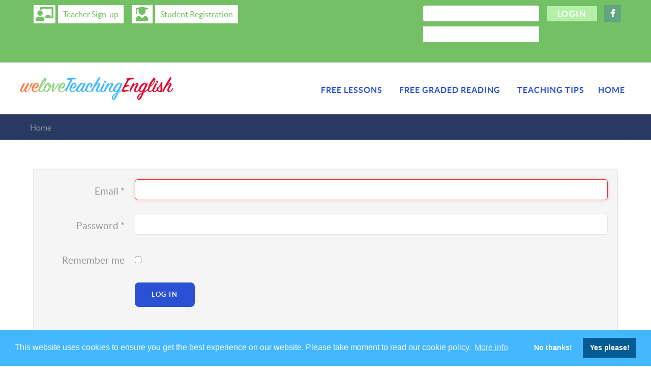

--- FILE ---
content_type: text/html; charset=utf-8
request_url: https://weloveteachingenglish.com/en/component/users/
body_size: 13455
content:
<!DOCTYPE html>
<html prefix="og: http://ogp.me/ns#" lang="en-GB" dir="ltr">
        <head>
    
            <meta name="viewport" content="width=device-width, initial-scale=1.0">
        <meta http-equiv="X-UA-Compatible" content="IE=edge" />
        

                <link rel="icon" type="image/x-icon" href="/templates/wlte_helium/custom/images/logo/favicon.ico" />
        
                <link rel="apple-touch-icon" sizes="180x180" href="/templates/wlte_helium/custom/images/logo/android-icon-192x192.png">
        <link rel="icon" sizes="192x192" href="/templates/wlte_helium/custom/images/logo/android-icon-192x192.png">
            
    <meta charset="utf-8" />
	<base href="https://weloveteachingenglish.com/en/component/users/" />
	<meta name="rights" content="weloveTeachingEnglish unless otherwise stated" />
	<meta name="description" content="Connecting students with English teachers offering private English tuition in their local area and also offering free English grammar and English comprehension tests at different levels. " />
	<meta name="generator" content="CoreDAC - Content Management" />
	<title>weloveTeachingEnglish - English learning resources  - weloveTeachingEnglish - English learning resources </title>
	<link href="https://cdn.jsdelivr.net/npm/simple-line-icons@2.4.1/css/simple-line-icons.css" rel="stylesheet" />
	<link href="/components/com_advkontent/css/advkontent.css?v=2.10.3&b=20200429" rel="stylesheet" />
	<link href="/media/com_users/css/style.min.css?v=3.0.0" rel="stylesheet" />
	<link href="https://weloveteachingenglish.com/media/com_users/css/tabs.min.css?v=3.0.0" rel="stylesheet" />
	<link href="/plugins/system/rokbox/assets/styles/rokbox.css" rel="stylesheet" />
	<link href="/modules/mod_universal_ajaxlivesearch/cache/185/c91473b326c9a5e4dd49f76f31a96cf0.css" rel="stylesheet" />
	<link href="/modules/mod_socialconnect/tmpl/default/css/style.css?v=1.8.0" rel="stylesheet" />
	<link href="/media/mod_daclang/css/template.css" rel="stylesheet" />
	<link href="https://weloveteachingenglish.com//media/com_newsletters/css/module_default.css?v=1614419062" rel="stylesheet" />
	<link href="https://weloveteachingenglish.com//media/com_newsletters/css/newsletterspopup.css?v=1614419062" rel="stylesheet" />
	<link href="/modules/mod_facebook_slide_likebox/tmpl/css/style.css" rel="stylesheet" />
	<link href="/modules/mod_facebook_slide_likebox/tmpl/css/right.css?123" rel="stylesheet" />
	<link href="/media/gantry5/assets/css/lightcase.css" rel="stylesheet" />
	<link rel="stylesheet" type="text/css" href="/media/plg_jchoptimize/cache/css/3330087646d4dc0a0d8e0ad6cf60a928_0.css" />
	<link href="/media/gantry5/assets/css/font-awesome.min.css" rel="stylesheet" />
	<link href="/media/gantry5/engines/nucleus/css-compiled/nucleus.css" rel="stylesheet" />
	<link rel="stylesheet" type="text/css" href="/media/plg_jchoptimize/cache/css/3330087646d4dc0a0d8e0ad6cf60a928_1.css" />
	<link href="/media/gantry5/assets/css/bootstrap-gantry.css" rel="stylesheet" />
	<link href="/media/gantry5/engines/nucleus/css-compiled/joomla.css" rel="stylesheet" />
	<link rel="stylesheet" type="text/css" href="/media/plg_jchoptimize/cache/css/3330087646d4dc0a0d8e0ad6cf60a928_2.css" />
	
	
	
	
	<link href="https://weloveteachingenglish.com/media/com_users/css/style.min.css?v=3.0.0" rel="stylesheet" />
	<link rel="stylesheet" type="text/css" href="/media/plg_jchoptimize/cache/css/3330087646d4dc0a0d8e0ad6cf60a928_3.css" />
	<script type="application/json" class="joomla-script-options new">{"csrf.token":"09dea0ce1ba69e825faa1ffa7062a06c","system.paths":{"root":"","base":""},"system.keepalive":{"interval":1740000,"uri":"\/en\/component\/ajax\/?format=json"},"joomla.jtext":{"JLIB_FORM_FIELD_INVALID":"Invalid field:&#160"}}</script>
	
	
	
	<script type="application/javascript" src="/media/plg_jchoptimize/cache/js/dd34adc4009185995f4424e810dedd4e_0.js"></script>
	<script src="/media/advkontent/assets/js/advkontent.frontend.js?v=2.10.3&b=20200429&sitepath=/"></script>
	<script src="https://weloveteachingenglish.com/media/com_users/js/tabs.min.js?v=3.0.0"></script>
	<script src="https://weloveteachingenglish.com/media/com_users/js/tabs.effects.min.js?v=3.0.0"></script>
	<script src="https://weloveteachingenglish.com/media/com_users/js/fieldprivacy.min.js?v=3.0.0"></script>
	<script src="https://weloveteachingenglish.com/media/com_users/js/name.min.js?v=3.0.0"></script>
	<script src="https://weloveteachingenglish.com/media/com_users/js/avatarletters.min.js?v=3.0.0"></script>
	
	<!--[if lt IE 9]><script src="/media/system/js/polyfill.event.js?087826aeda3b02ce1a32b6728d336ca3"></script><![endif]-->
	
	
	
	<!--[if lt IE 9]><script src="/media/system/js/html5fallback.js?087826aeda3b02ce1a32b6728d336ca3"></script><![endif]-->
	
	
	<script type="application/javascript" src="/media/plg_jchoptimize/cache/js/dd34adc4009185995f4424e810dedd4e_1.js"></script>
	<script src="/plugins/system/rokbox/assets/js/rokbox.js"></script>
	<script src="https://weloveteachingenglish.com/modules/mod_universal_ajaxlivesearch/engine/dojo.js"></script>
	<script src="https://ajax.googleapis.com/ajax/libs/dojo/1.6/dojo/dojo.xd.js"></script>
	<script src="/modules/mod_universal_ajaxlivesearch/cache/185/ffba699c956bb5187d9422642d25a38c.js"></script>
	<script src="/components/com_socialconnect/js/socialconnect.js?v=1.8.0"></script>
	<script src="https://weloveteachingenglish.com//media/com_newsletters/js/newsletters_module.min.js?v=51014" async></script>
	<script src="https://weloveteachingenglish.com//media/com_newsletters/js/newsletters.js?v=1614419062"></script>
	<script src="/media/plg_captcha_recaptcha/js/recaptcha.min.js?087826aeda3b02ce1a32b6728d336ca3"></script>
	<script src="https://www.google.com/recaptcha/api.js?onload=JoomlaInitReCaptcha2&render=explicit&hl=en-GB"></script>
	
	
	<script>
jQuery(document).ready(function($){$("a[href*='view=remind']").parent("li").remove();});
			var stepbystep=true;
			var users_prev_button="Prev";
			var users_next_button="Next";
			/* JAW modified - added configuration for privacy and terms in terms */
			var privacy_no_tab_profile=true;
			var privacy_no_tab_registration=false;
			var terms_no_tab_profile=true;
			var terms_no_tab_registration=false;
			/* JAW modified - added possibility to set table title */
			var users_tab_title="";
			if (typeof RokBoxSettings == 'undefined') RokBoxSettings = {pc: '100'};	if(typeof newslettersModule == 'undefined'){
				var newslettersModule = [];
			}

			newslettersModule['emailRegex'] = /^[a-z0-9!#$%&\'*+\/=?^_`{|}~-]+(?:\.[a-z0-9!#$%&\'*+\/=?^_`{|}~-]+)*\@([a-z0-9-]+\.)+[a-z0-9]{2,20}$/i;

			newslettersModule['NAMECAPTION'] = 'Name';
			newslettersModule['NAME_MISSING'] = 'Please enter your name';
			newslettersModule['EMAILCAPTION'] = 'E-mail';
			newslettersModule['VALID_EMAIL'] = 'Please enter a valid e-mail address';
			newslettersModule['ACCEPT_TERMS'] = 'Please check the Terms and Conditions';
			newslettersModule['CAPTCHA_MISSING'] = 'The captcha is invalid, please try again';
			newslettersModule['NO_LIST_SELECTED'] = 'Please select the lists you want to subscribe to';
		
		newslettersModule['level'] = 'enterprise';
		newslettersModule['reqFieldsformNewsletters71801'] = Array('name','html');
		newslettersModule['validFieldsformNewsletters71801'] = Array('Please enter a value for the field Name','Please enter a value for the field Receive');
newslettersModule['excludeValuesformNewsletters71801'] = [];
newslettersModule['excludeValuesformNewsletters71801']['name'] = 'Name';
newslettersModule['excludeValuesformNewsletters71801']['email'] = 'E-mail';
var _paq = window._paq || [];
  /* tracker methods like "setCustomDimension" should be called before "trackPageView" */
  _paq.push(['trackPageView']);
  _paq.push(['enableLinkTracking']);
  (function() {
    var u="https://analytics.weloveteachingenglish.com/";
    _paq.push(['setTrackerUrl', u+'matomo.php']);
    _paq.push(['setSiteId', '1']);
    var d=document, g=d.createElement('script'), s=d.getElementsByTagName('script')[0];
    g.type='text/javascript'; g.async=true; g.defer=true; g.src=u+'matomo.js'; s.parentNode.insertBefore(g,s);
  })(); !function(f,b,e,v,n,t,s)
 {if(f.fbq)return;n=f.fbq=function(){n.callMethod?
n.callMethod.apply(n,arguments):n.queue.push(arguments)};
  if(!f._fbq)f._fbq=n;n.push=n;n.loaded=!0;n.version='2.0';
  n.queue=[];t=b.createElement(e);t.async=!0;
  t.src=v;s=b.getElementsByTagName(e)[0];
  s.parentNode.insertBefore(t,s)}(window, document,'script',
  'https://connect.facebook.net/en_US/fbevents.js');
  fbq('init', '2030320437237087');
  fbq('track', 'PageView');
				jQuery(document).ready(function($){
					$("#modlgn-username").siblings( "span" ).find("span").attr("data-original-title", "Email");
					$("#modlgn-username").attr("placeholder", "Email");
				});
			
	</script>
	<script type="application/javascript" src="/media/plg_jchoptimize/cache/js/dd34adc4009185995f4424e810dedd4e_2.js"></script>
	<script type="text/javascript">
dojo.addOnLoad(function(){
    document.search = new AJAXSearchsimple({
      id : '185',
      node : dojo.byId('offlajn-ajax-search185'),
      searchForm : dojo.byId('search-form185'),
      textBox : dojo.byId('search-area185'),
      suggestBox : dojo.byId('suggestion-area185'),
      searchButton : dojo.byId('ajax-search-button185'),
      closeButton : dojo.byId('search-area-close185'),
      searchCategories : dojo.byId('search-categories185'),
      productsPerPlugin : 5,
      dynamicResult : '1',
      searchRsWidth : 2000,
      searchImageWidth : '60',
      minChars : 2,
      searchBoxCaption : 'Search...',
      noResultsTitle : 'Results(0)',
      noResults : 'No results found for the keyword!',
      searchFormUrl : '/index.php',
      enableScroll : '1',
      showIntroText: '1',
      scount: '10',
      lang: 'en-GB',
      stext: 'No results found. Did you mean?',
      moduleId : '185',
      resultAlign : '0',
      targetsearch: '0',
      linktarget: '0',
      keypressWait: '500',
      catChooser : 0,
      searchResult : 1,
      seemoreEnabled : 1,
      seemoreAfter : 30,
      keywordSuggestion : '0',
      seeMoreResults : 'See more results...',
      resultsPerPage : '4',
      resultsPadding : '10',
      controllerPrev : 'PREV',
      controllerNext : 'NEXT',
      fullWidth : '1',
      resultImageWidth : '60',
      resultImageHeight : '60',
      showCat : '1',
      voicesearch : '0'
    })
  });</script>
	<link rel="alternate" href="https://weloveteachingenglish.com/en/component/users/" hreflang="en" />
	<link rel="alternate" href="https://weloveteachingenglish.com/en/component/users/"  hreflang="x-default" />
	<link rel="alternate" href="https://weloveteachingenglish.com/it/component/users/" hreflang="it" />
	<link rel="alternate" href="https://weloveteachingenglish.com/es/component/users/" hreflang="es" />

    <!--[if (gte IE 8)&(lte IE 9)]>
        <script type="text/javascript" src="/media/gantry5/assets/js/html5shiv-printshiv.min.js"></script>
        <link rel="stylesheet" href="/media/gantry5/engines/nucleus/css/nucleus-ie9.css" type="text/css"/>
        <script type="text/javascript" src="/media/gantry5/assets/js/matchmedia.polyfill.js"></script>
        <![endif]-->
                        <link rel="stylesheet" href="https://use.fontawesome.com/releases/v5.2.0/css/all.css" integrity="sha384-hWVjflwFxL6sNzntih27bfxkr27PmbbK/iSvJ+a4+0owXq79v+lsFkW54bOGbiDQ" crossorigin="anonymous">
                
</head>

    <body class="gantry site com_users view- no-layout no-task dir-ltr outline-12 g-offcanvas-left g-default g-style-preset1">
        
                    

        <div id="g-offcanvas"  data-g-offcanvas-swipe="1" data-g-offcanvas-css3="1">
                        <div class="g-grid">                        

        <div class="g-block size-100">
             <div id="mobile-menu-5697-particle" class="g-content g-particle">            <div id="g-mobilemenu-container" data-g-menu-breakpoint="48rem"></div>
            </div>
        </div>
            </div>
    </div>
        <div id="g-page-surround">
            <div class="g-offcanvas-hide g-offcanvas-toggle" role="navigation" data-offcanvas-toggle aria-controls="g-offcanvas" aria-expanded="false"><i class="fa fa-fw fa-bars"></i></div>                        

                                            
                <section id="g-top">
                <div class="g-container">                                <div class="g-grid">                        

        <div class="g-block size-100">
             <div class="g-system-messages">
                                            <div id="system-message-container">
    </div>

            
    </div>
        </div>
            </div>
            </div>
        
    </section>
                                
                <section id="g-topbar">
                <div class="g-container">                                <div class="g-grid">                        

        <div class="g-block size-20">
             <div class="g-content">
                                    <div class="platform-content"><div class="moduletable  menu-teacher">
						<ul class="nav menu mod-list">
<li class="item-1150"><a href="/en/teacher-sign-up.html" >Teacher Sign-up</a></li></ul>
		</div></div>
            
        </div>
        </div>
                    

        <div class="g-block size-20">
             <div class="g-content">
                                    <div class="platform-content"><div class="moduletable _menu menu-student">
						<ul class="nav menu mod-list">
<li class="item-1132"><a href="/en/student-registration.html" >Student Registration</a></li></ul>
		</div></div>
            
        </div>
        </div>
                    

        <div class="g-block size-23">
             <div class="spacer"></div>
        </div>
                    

        <div class="g-block size-21">
             <div class="g-content">
                                    <div class="platform-content"><div class="moduletable ">
						
<div id="offlajn-ajax-search185" class="">
  <div class="offlajn-ajax-search-container">
    <form id="search-form185" action="/en/component/search/" method="get" onSubmit="return false;">
    <div class="offlajn-ajax-search-inner">
                <input type="text" name="searchword" id="search-area185" value="" autocomplete="off" />
        <input type="text" tabindex="-1" name="searchwordsugg" id="suggestion-area185" value="" autocomplete="off" />
        <input type="hidden" name="option" value="com_search" />
              <div id="search-area-close185"></div>
      <div id="ajax-search-button185"><div class="magnifier"></div></div>
      <div class="ajax-clear"></div>
    </div>
  </form>
  <div class="ajax-clear"></div>
  </div>
    </div>
<div class="ajax-clear"></div>
<svg style="position:absolute" height="0" width="0"><filter id="searchblur"><feGaussianBlur in="SourceGraphic" stdDeviation="3"/></filter></svg>
		</div></div>
            
        </div>
        </div>
                    

        <div class="g-block size-11 center">
             <div id="popupmodule-7735-particle" class="g-content g-particle">            <div class="">
  	
	<div class="g-popupmodule">
		<div class="g-popupmodule-button">
			<div class="g-popupmodule-button-wrapper">
													<a data-rel="lightcase" href="#g-popupmodule-popupmodule-7735" title="Login" class="button home-login">
												Login
					</a>
							</div>

			<div id="g-popupmodule-popupmodule-7735" class="g-popupmodule-module-wrapper">
				<div class="platform-content"><div class="moduletable ">
						
<div id="modSocialConnectDefault" class="modSocialConnect">

	
	<div class="socialConnectSignInBlock">
		<form action="https://weloveteachingenglish.com/en/component/users/" method="post">
			<input class="socialConnectInput" placeholder="Username or Email" type="text" name="username" />
			<a class="socialConnectLink" href="/en/username-remind.html">Forgot your username?</a>
			<input class="socialConnectInput modSocialConnectPassword" placeholder="Password" type="password" name="password" />
			<a class="socialConnectLink" href="/en/password-reset.html">Forgot your password?</a>
			<div class="socialConnectClearFix">
				<button class="socialConnectButton socialConnectSignInButton socialConnectClearFix" type="submit">
					<i></i>
					<span>Sign in</span>
				</button>
				<div class="socialConnectRememberBlock">
					<input id="modSocialConnectDefaultRemember" type="checkbox" name="remember" value="yes" />
					<label class="socialConnectLabel" for="modSocialConnectDefaultRemember">Remember me</label>
				</div>
			</div>
			<input type="hidden" name="option" value="com_users" />
			<input type="hidden" name="task" value="user.login" />
			<input type="hidden" name="return" value="aW5kZXgucGhwP0l0ZW1pZD04NzQ=" />
	  		<input type="hidden" name="09dea0ce1ba69e825faa1ffa7062a06c" value="1" />		</form>
	</div>

		<div class="socialConnectServicesBlock">
		<h4 class="socialConnectServicesMessage">Or sign in with your account on:</h4>
		<div class="socialConnectClearFix">
												<a class="socialConnectGoogleButton socialConnectButton socialConnectServiceButton socialConnectClearFix" rel="nofollow" href="/en/component/socialconnect/login/googleOauth/aW5kZXgucGhwP0l0ZW1pZD04NzQ=.html">
				<i></i>
				<span>Google</span>
			</a>
																																									</div>
	</div>
	
			<span>Not a member yet?</span>
		<a class="socialConnectRegistrationButton" href="/en/teacher-sign-up.html">Register</a>
	
	
</div>
		</div></div>
			</div>
		</div>
	</div>

</div>
            </div>
        </div>
                    

        <div class="g-block size-5 center g-social-header">
             <div id="social-5948-particle" class="g-content g-particle">            <div class="g-social ">
                                            <a href="http://www.facebook.com/weloveTeachingEnglish" target="_blank" rel="noopener noreferrer">
                <span class="fa fa-facebook fa-fw"></span>                <span class="g-social-text"></span>            </a>
            </div>
            </div>
        </div>
            </div>
            </div>
        
    </section>
                                
                <section id="g-navigation">
                <div class="g-container">                                <div class="g-grid">                        

        <div class="g-block size-25">
             <div id="logo-2588-particle" class="g-content g-particle">            <a href="/" target="_self" title="" aria-label="" rel="home" class="g-logo g-logo-wlte-helium">
                        <img src="/images/logo/logotipo_colori_151103.png"  alt="" />
            </a>
            </div>
        </div>
                    

        <div class="g-block size-75 align-right">
             <div id="menu-5939-particle" class="g-content g-particle">            <nav class="g-main-nav" data-g-hover-expand="true">
        <ul class="g-toplevel">
                                                                                                        
        
                        
        
                
        <li class="g-menu-item g-menu-item-type-component g-menu-item-40 g-parent g-standard g-menu-item-link-parent ">
            <a class="g-menu-item-container" href="/en/free-lessons.html">
                                                                <span class="g-menu-item-content">
                                    <span class="g-menu-item-title">Free Lessons</span>
            
                    </span>
                    <span class="g-menu-parent-indicator" data-g-menuparent=""></span>                            </a>
                                                        <ul class="g-dropdown g-inactive g-fade g-dropdown-right">
            <li class="g-dropdown-column">
                        <div class="g-grid">
                        <div class="g-block size-100">
            <ul class="g-sublevel">
                <li class="g-level-1 g-go-back">
                    <a class="g-menu-item-container" href="#" data-g-menuparent=""><span>Back</span></a>
                </li>
                                                                                                            
        
                        
        
                
        <li class="g-menu-item g-menu-item-type-component g-menu-item-41 g-parent g-menu-item-link-parent ">
            <a class="g-menu-item-container" href="/en/free-lessons/elementary.html">
                                                                <span class="g-menu-item-content">
                                    <span class="g-menu-item-title">Elementary</span>
            
                    </span>
                    <span class="g-menu-parent-indicator" data-g-menuparent=""></span>                            </a>
                                                        <ul class="g-dropdown g-inactive g-fade g-dropdown-right">
            <li class="g-dropdown-column">
                        <div class="g-grid">
                        <div class="g-block size-100">
            <ul class="g-sublevel">
                <li class="g-level-2 g-go-back">
                    <a class="g-menu-item-container" href="#" data-g-menuparent=""><span>Back</span></a>
                </li>
                                                                                                            
        
                        
        
                
        <li class="g-menu-item g-menu-item-type-component g-menu-item-42 g-parent g-menu-item-link-parent ">
            <a class="g-menu-item-container" href="/en/free-lessons/elementary/the-basics.html">
                                                                <span class="g-menu-item-content">
                                    <span class="g-menu-item-title">The Basics</span>
            
                    </span>
                    <span class="g-menu-parent-indicator" data-g-menuparent=""></span>                            </a>
                                                        <ul class="g-dropdown g-inactive g-fade g-dropdown-right">
            <li class="g-dropdown-column">
                        <div class="g-grid">
                        <div class="g-block size-100">
            <ul class="g-sublevel">
                <li class="g-level-3 g-go-back">
                    <a class="g-menu-item-container" href="#" data-g-menuparent=""><span>Back</span></a>
                </li>
                                                                                                            
        
                        
        
                
        <li class="g-menu-item g-menu-item-type-component g-menu-item-49  ">
            <a class="g-menu-item-container" href="/en/free-lessons/elementary/the-basics/alphabet.html">
                                                                <span class="g-menu-item-content">
                                    <span class="g-menu-item-title">Alphabet</span>
            
                    </span>
                                                </a>
                                </li>
    
                                                                                        
        
                        
        
                
        <li class="g-menu-item g-menu-item-type-component g-menu-item-50  ">
            <a class="g-menu-item-container" href="/en/free-lessons/elementary/the-basics/numbers-1-to-20.html">
                                                                <span class="g-menu-item-content">
                                    <span class="g-menu-item-title">Numbers 1 to 20</span>
            
                    </span>
                                                </a>
                                </li>
    
                                                                                        
        
                        
        
                
        <li class="g-menu-item g-menu-item-type-component g-menu-item-51  ">
            <a class="g-menu-item-container" href="/en/free-lessons/elementary/the-basics/numbers-20-to-101.html">
                                                                <span class="g-menu-item-content">
                                    <span class="g-menu-item-title">Numbers 20 to 101</span>
            
                    </span>
                                                </a>
                                </li>
    
                                                                                        
        
                        
        
                
        <li class="g-menu-item g-menu-item-type-component g-menu-item-52  ">
            <a class="g-menu-item-container" href="/en/free-lessons/elementary/the-basics/articles.html">
                                                                <span class="g-menu-item-content">
                                    <span class="g-menu-item-title">Articles</span>
            
                    </span>
                                                </a>
                                </li>
    
                                                                                        
        
                        
        
                
        <li class="g-menu-item g-menu-item-type-component g-menu-item-53  ">
            <a class="g-menu-item-container" href="/en/free-lessons/elementary/the-basics/singular-and-plural.html">
                                                                <span class="g-menu-item-content">
                                    <span class="g-menu-item-title">Singular and Plural</span>
            
                    </span>
                                                </a>
                                </li>
    
                                                                                        
        
                        
        
                
        <li class="g-menu-item g-menu-item-type-component g-menu-item-54  ">
            <a class="g-menu-item-container" href="/en/free-lessons/elementary/the-basics/possesive-s.html">
                                                                <span class="g-menu-item-content">
                                    <span class="g-menu-item-title">Possessive &#039;s</span>
            
                    </span>
                                                </a>
                                </li>
    
                                                                                        
        
                        
        
                
        <li class="g-menu-item g-menu-item-type-component g-menu-item-55  ">
            <a class="g-menu-item-container" href="/en/free-lessons/elementary/the-basics/last-and-ago.html">
                                                                <span class="g-menu-item-content">
                                    <span class="g-menu-item-title">Last and Ago</span>
            
                    </span>
                                                </a>
                                </li>
    
                                                                                        
        
                        
        
                
        <li class="g-menu-item g-menu-item-type-component g-menu-item-56  ">
            <a class="g-menu-item-container" href="/en/free-lessons/elementary/the-basics/question-words.html">
                                                                <span class="g-menu-item-content">
                                    <span class="g-menu-item-title">Question Words</span>
            
                    </span>
                                                </a>
                                </li>
    
    
            </ul>
        </div>
            </div>

            </li>
        </ul>
            </li>
    
                                                                                        
        
                        
        
                
        <li class="g-menu-item g-menu-item-type-component g-menu-item-43 g-parent g-menu-item-link-parent ">
            <a class="g-menu-item-container" href="/en/free-lessons/elementary/adjectives-and-adverbs.html">
                                                                <span class="g-menu-item-content">
                                    <span class="g-menu-item-title">Adjectives and Adverbs</span>
            
                    </span>
                    <span class="g-menu-parent-indicator" data-g-menuparent=""></span>                            </a>
                                                        <ul class="g-dropdown g-inactive g-fade g-dropdown-right">
            <li class="g-dropdown-column">
                        <div class="g-grid">
                        <div class="g-block size-100">
            <ul class="g-sublevel">
                <li class="g-level-3 g-go-back">
                    <a class="g-menu-item-container" href="#" data-g-menuparent=""><span>Back</span></a>
                </li>
                                                                                                            
        
                        
        
                
        <li class="g-menu-item g-menu-item-type-component g-menu-item-57  ">
            <a class="g-menu-item-container" href="/en/free-lessons/elementary/adjectives-and-adverbs/adjectives.html">
                                                                <span class="g-menu-item-content">
                                    <span class="g-menu-item-title">Adjectives</span>
            
                    </span>
                                                </a>
                                </li>
    
                                                                                        
        
                        
        
                
        <li class="g-menu-item g-menu-item-type-component g-menu-item-58  ">
            <a class="g-menu-item-container" href="/en/free-lessons/elementary/adjectives-and-adverbs/adverbs.html">
                                                                <span class="g-menu-item-content">
                                    <span class="g-menu-item-title">Adverbs</span>
            
                    </span>
                                                </a>
                                </li>
    
                                                                                        
        
                        
        
                
        <li class="g-menu-item g-menu-item-type-component g-menu-item-59  ">
            <a class="g-menu-item-container" href="/en/free-lessons/elementary/adjectives-and-adverbs/possessive-adjectives.html">
                                                                <span class="g-menu-item-content">
                                    <span class="g-menu-item-title">Possessive Adjectives</span>
            
                    </span>
                                                </a>
                                </li>
    
                                                                                        
        
                        
        
                
        <li class="g-menu-item g-menu-item-type-component g-menu-item-60  ">
            <a class="g-menu-item-container" href="/en/free-lessons/elementary/adjectives-and-adverbs/comparative-and-superlative-adjectives.html">
                                                                <span class="g-menu-item-content">
                                    <span class="g-menu-item-title">Comparative &amp; Superlative</span>
            
                    </span>
                                                </a>
                                </li>
    
                                                                                        
        
                        
        
                
        <li class="g-menu-item g-menu-item-type-component g-menu-item-126  ">
            <a class="g-menu-item-container" href="/en/free-lessons/elementary/adjectives-and-adverbs/adverbs-too-and-enough.html">
                                                                <span class="g-menu-item-content">
                                    <span class="g-menu-item-title">Adverbs - Too and Enough</span>
            
                    </span>
                                                </a>
                                </li>
    
    
            </ul>
        </div>
            </div>

            </li>
        </ul>
            </li>
    
                                                                                        
        
                        
        
                
        <li class="g-menu-item g-menu-item-type-component g-menu-item-45 g-parent g-menu-item-link-parent ">
            <a class="g-menu-item-container" href="/en/free-lessons/elementary/verbs.html">
                                                                <span class="g-menu-item-content">
                                    <span class="g-menu-item-title">Verbs</span>
            
                    </span>
                    <span class="g-menu-parent-indicator" data-g-menuparent=""></span>                            </a>
                                                        <ul class="g-dropdown g-inactive g-fade g-dropdown-right">
            <li class="g-dropdown-column">
                        <div class="g-grid">
                        <div class="g-block size-100">
            <ul class="g-sublevel">
                <li class="g-level-3 g-go-back">
                    <a class="g-menu-item-container" href="#" data-g-menuparent=""><span>Back</span></a>
                </li>
                                                                                                            
        
                        
        
                
        <li class="g-menu-item g-menu-item-type-component g-menu-item-73  ">
            <a class="g-menu-item-container" href="/en/free-lessons/elementary/verbs/to-be.html">
                                                                <span class="g-menu-item-content">
                                    <span class="g-menu-item-title">To be</span>
            
                    </span>
                                                </a>
                                </li>
    
                                                                                        
        
                        
        
                
        <li class="g-menu-item g-menu-item-type-component g-menu-item-74  ">
            <a class="g-menu-item-container" href="/en/free-lessons/elementary/verbs/to-have.html">
                                                                <span class="g-menu-item-content">
                                    <span class="g-menu-item-title">To have</span>
            
                    </span>
                                                </a>
                                </li>
    
                                                                                        
        
                        
        
                
        <li class="g-menu-item g-menu-item-type-component g-menu-item-75  ">
            <a class="g-menu-item-container" href="/en/free-lessons/elementary/verbs/past-simple-verb-to-be.html">
                                                                <span class="g-menu-item-content">
                                    <span class="g-menu-item-title">Past Simple Verb To be</span>
            
                    </span>
                                                </a>
                                </li>
    
                                                                                        
        
                        
        
                
        <li class="g-menu-item g-menu-item-type-component g-menu-item-76  ">
            <a class="g-menu-item-container" href="/en/free-lessons/elementary/verbs/present-simple.html">
                                                                <span class="g-menu-item-content">
                                    <span class="g-menu-item-title">Present Simple</span>
            
                    </span>
                                                </a>
                                </li>
    
                                                                                        
        
                        
        
                
        <li class="g-menu-item g-menu-item-type-component g-menu-item-77  ">
            <a class="g-menu-item-container" href="/en/free-lessons/elementary/verbs/past-simple.html">
                                                                <span class="g-menu-item-content">
                                    <span class="g-menu-item-title">Past Simple</span>
            
                    </span>
                                                </a>
                                </li>
    
                                                                                        
        
                        
        
                
        <li class="g-menu-item g-menu-item-type-component g-menu-item-78  ">
            <a class="g-menu-item-container" href="/en/free-lessons/elementary/verbs/past-simple-regular-verbs.html">
                                                                <span class="g-menu-item-content">
                                    <span class="g-menu-item-title">Past Simple-regular verbs</span>
            
                    </span>
                                                </a>
                                </li>
    
                                                                                        
        
                        
        
                
        <li class="g-menu-item g-menu-item-type-component g-menu-item-82  ">
            <a class="g-menu-item-container" href="/en/free-lessons/elementary/verbs/irregular-verbs.html">
                                                                <span class="g-menu-item-content">
                                    <span class="g-menu-item-title">Irregular Verbs</span>
            
                    </span>
                                                </a>
                                </li>
    
                                                                                        
        
                        
        
                
        <li class="g-menu-item g-menu-item-type-component g-menu-item-79  ">
            <a class="g-menu-item-container" href="/en/free-lessons/elementary/verbs/present-continuous.html">
                                                                <span class="g-menu-item-content">
                                    <span class="g-menu-item-title">Present Continuous</span>
            
                    </span>
                                                </a>
                                </li>
    
                                                                                        
        
                        
        
                
        <li class="g-menu-item g-menu-item-type-component g-menu-item-80  ">
            <a class="g-menu-item-container" href="/en/free-lessons/elementary/verbs/present-perfect.html">
                                                                <span class="g-menu-item-content">
                                    <span class="g-menu-item-title">Present Perfect</span>
            
                    </span>
                                                </a>
                                </li>
    
                                                                                        
        
                        
        
                
        <li class="g-menu-item g-menu-item-type-component g-menu-item-87  ">
            <a class="g-menu-item-container" href="/en/free-lessons/elementary/verbs/going-to.html">
                                                                <span class="g-menu-item-content">
                                    <span class="g-menu-item-title">Going To</span>
            
                    </span>
                                                </a>
                                </li>
    
                                                                                        
        
                        
        
                
        <li class="g-menu-item g-menu-item-type-component g-menu-item-81  ">
            <a class="g-menu-item-container" href="/en/free-lessons/elementary/verbs/future.html">
                                                                <span class="g-menu-item-content">
                                    <span class="g-menu-item-title">Future</span>
            
                    </span>
                                                </a>
                                </li>
    
                                                                                        
        
                        
        
                
        <li class="g-menu-item g-menu-item-type-component g-menu-item-83  ">
            <a class="g-menu-item-container" href="/en/free-lessons/elementary/verbs/past-continuous.html">
                                                                <span class="g-menu-item-content">
                                    <span class="g-menu-item-title">Past Continuous</span>
            
                    </span>
                                                </a>
                                </li>
    
                                                                                        
        
                        
        
                
        <li class="g-menu-item g-menu-item-type-component g-menu-item-84  ">
            <a class="g-menu-item-container" href="/en/free-lessons/elementary/verbs/verb-patterns.html">
                                                                <span class="g-menu-item-content">
                                    <span class="g-menu-item-title">Verb Patterns</span>
            
                    </span>
                                                </a>
                                </li>
    
                                                                                        
        
                        
        
                
        <li class="g-menu-item g-menu-item-type-component g-menu-item-86  ">
            <a class="g-menu-item-container" href="/en/free-lessons/elementary/verbs/the-passive.html">
                                                                <span class="g-menu-item-content">
                                    <span class="g-menu-item-title">The Passive</span>
            
                    </span>
                                                </a>
                                </li>
    
                                                                                        
        
                        
        
                
        <li class="g-menu-item g-menu-item-type-component g-menu-item-88  ">
            <a class="g-menu-item-container" href="/en/free-lessons/elementary/verbs/first-conditional.html">
                                                                <span class="g-menu-item-content">
                                    <span class="g-menu-item-title">First Conditional</span>
            
                    </span>
                                                </a>
                                </li>
    
                                                                                        
        
                        
        
                
        <li class="g-menu-item g-menu-item-type-component g-menu-item-89  ">
            <a class="g-menu-item-container" href="/en/free-lessons/elementary/verbs/second-conditional.html">
                                                                <span class="g-menu-item-content">
                                    <span class="g-menu-item-title">Second Conditional</span>
            
                    </span>
                                                </a>
                                </li>
    
    
            </ul>
        </div>
            </div>

            </li>
        </ul>
            </li>
    
                                                                                        
        
                        
        
                
        <li class="g-menu-item g-menu-item-type-component g-menu-item-46 g-parent g-menu-item-link-parent ">
            <a class="g-menu-item-container" href="/en/free-lessons/elementary/modals.html">
                                                                <span class="g-menu-item-content">
                                    <span class="g-menu-item-title">Modals</span>
            
                    </span>
                    <span class="g-menu-parent-indicator" data-g-menuparent=""></span>                            </a>
                                                        <ul class="g-dropdown g-inactive g-fade g-dropdown-right">
            <li class="g-dropdown-column">
                        <div class="g-grid">
                        <div class="g-block size-100">
            <ul class="g-sublevel">
                <li class="g-level-3 g-go-back">
                    <a class="g-menu-item-container" href="#" data-g-menuparent=""><span>Back</span></a>
                </li>
                                                                                                            
        
                        
        
                
        <li class="g-menu-item g-menu-item-type-component g-menu-item-64  ">
            <a class="g-menu-item-container" href="/en/free-lessons/elementary/modals/can.html">
                                                                <span class="g-menu-item-content">
                                    <span class="g-menu-item-title">Can</span>
            
                    </span>
                                                </a>
                                </li>
    
                                                                                        
        
                        
        
                
        <li class="g-menu-item g-menu-item-type-component g-menu-item-65  ">
            <a class="g-menu-item-container" href="/en/free-lessons/elementary/modals/will.html">
                                                                <span class="g-menu-item-content">
                                    <span class="g-menu-item-title">Will</span>
            
                    </span>
                                                </a>
                                </li>
    
                                                                                        
        
                        
        
                
        <li class="g-menu-item g-menu-item-type-component g-menu-item-66  ">
            <a class="g-menu-item-container" href="/en/free-lessons/elementary/modals/must.html">
                                                                <span class="g-menu-item-content">
                                    <span class="g-menu-item-title">Must</span>
            
                    </span>
                                                </a>
                                </li>
    
                                                                                        
        
                        
        
                
        <li class="g-menu-item g-menu-item-type-component g-menu-item-67  ">
            <a class="g-menu-item-container" href="/en/free-lessons/elementary/modals/should.html">
                                                                <span class="g-menu-item-content">
                                    <span class="g-menu-item-title">Should</span>
            
                    </span>
                                                </a>
                                </li>
    
                                                                                        
        
                        
        
                
        <li class="g-menu-item g-menu-item-type-component g-menu-item-68  ">
            <a class="g-menu-item-container" href="/en/free-lessons/elementary/modals/might.html">
                                                                <span class="g-menu-item-content">
                                    <span class="g-menu-item-title">Might</span>
            
                    </span>
                                                </a>
                                </li>
    
    
            </ul>
        </div>
            </div>

            </li>
        </ul>
            </li>
    
                                                                                        
        
                        
        
                
        <li class="g-menu-item g-menu-item-type-component g-menu-item-47 g-parent g-menu-item-link-parent ">
            <a class="g-menu-item-container" href="/en/free-lessons/elementary/prepositions.html">
                                                                <span class="g-menu-item-content">
                                    <span class="g-menu-item-title">Prepositions</span>
            
                    </span>
                    <span class="g-menu-parent-indicator" data-g-menuparent=""></span>                            </a>
                                                        <ul class="g-dropdown g-inactive g-fade g-dropdown-right">
            <li class="g-dropdown-column">
                        <div class="g-grid">
                        <div class="g-block size-100">
            <ul class="g-sublevel">
                <li class="g-level-3 g-go-back">
                    <a class="g-menu-item-container" href="#" data-g-menuparent=""><span>Back</span></a>
                </li>
                                                                                                            
        
                        
        
                
        <li class="g-menu-item g-menu-item-type-component g-menu-item-69  ">
            <a class="g-menu-item-container" href="/en/free-lessons/elementary/prepositions/in-at-on.html">
                                                                <span class="g-menu-item-content">
                                    <span class="g-menu-item-title">In, at, on</span>
            
                    </span>
                                                </a>
                                </li>
    
                                                                                        
        
                        
        
                
        <li class="g-menu-item g-menu-item-type-component g-menu-item-70  ">
            <a class="g-menu-item-container" href="/en/free-lessons/elementary/prepositions/other-prepositions.html">
                                                                <span class="g-menu-item-content">
                                    <span class="g-menu-item-title">Other Prepositions</span>
            
                    </span>
                                                </a>
                                </li>
    
    
            </ul>
        </div>
            </div>

            </li>
        </ul>
            </li>
    
                                                                                        
        
                        
        
                
        <li class="g-menu-item g-menu-item-type-component g-menu-item-48 g-parent g-menu-item-link-parent ">
            <a class="g-menu-item-container" href="/en/free-lessons/elementary/nouns-and-pronouns.html">
                                                                <span class="g-menu-item-content">
                                    <span class="g-menu-item-title">Nouns and Pronouns</span>
            
                    </span>
                    <span class="g-menu-parent-indicator" data-g-menuparent=""></span>                            </a>
                                                        <ul class="g-dropdown g-inactive g-fade g-dropdown-right">
            <li class="g-dropdown-column">
                        <div class="g-grid">
                        <div class="g-block size-100">
            <ul class="g-sublevel">
                <li class="g-level-3 g-go-back">
                    <a class="g-menu-item-container" href="#" data-g-menuparent=""><span>Back</span></a>
                </li>
                                                                                                            
        
                        
        
                
        <li class="g-menu-item g-menu-item-type-component g-menu-item-71  ">
            <a class="g-menu-item-container" href="/en/free-lessons/elementary/nouns-and-pronouns/countableuncountable-nouns.html">
                                                                <span class="g-menu-item-content">
                                    <span class="g-menu-item-title">Countable/Uncountable Nouns</span>
            
                    </span>
                                                </a>
                                </li>
    
                                                                                        
        
                        
        
                
        <li class="g-menu-item g-menu-item-type-component g-menu-item-72  ">
            <a class="g-menu-item-container" href="/en/free-lessons/elementary/nouns-and-pronouns/possessive-pronouns.html">
                                                                <span class="g-menu-item-content">
                                    <span class="g-menu-item-title">Possessive Pronouns</span>
            
                    </span>
                                                </a>
                                </li>
    
    
            </ul>
        </div>
            </div>

            </li>
        </ul>
            </li>
    
                                                                                        
        
                        
        
                
        <li class="g-menu-item g-menu-item-type-component g-menu-item-44 g-parent g-menu-item-link-parent ">
            <a class="g-menu-item-container" href="/en/free-lessons/elementary/determiners.html">
                                                                <span class="g-menu-item-content">
                                    <span class="g-menu-item-title">Determiners</span>
            
                    </span>
                    <span class="g-menu-parent-indicator" data-g-menuparent=""></span>                            </a>
                                                        <ul class="g-dropdown g-inactive g-fade g-dropdown-right">
            <li class="g-dropdown-column">
                        <div class="g-grid">
                        <div class="g-block size-100">
            <ul class="g-sublevel">
                <li class="g-level-3 g-go-back">
                    <a class="g-menu-item-container" href="#" data-g-menuparent=""><span>Back</span></a>
                </li>
                                                                                                            
        
                        
        
                
        <li class="g-menu-item g-menu-item-type-component g-menu-item-61  ">
            <a class="g-menu-item-container" href="/en/free-lessons/elementary/determiners/some-and-any.html">
                                                                <span class="g-menu-item-content">
                                    <span class="g-menu-item-title">Some and Any</span>
            
                    </span>
                                                </a>
                                </li>
    
                                                                                        
        
                        
        
                
        <li class="g-menu-item g-menu-item-type-component g-menu-item-62  ">
            <a class="g-menu-item-container" href="/en/free-lessons/elementary/determiners/this-that-these-those.html">
                                                                <span class="g-menu-item-content">
                                    <span class="g-menu-item-title">This/That/These/Those</span>
            
                    </span>
                                                </a>
                                </li>
    
                                                                                        
        
                        
        
                
        <li class="g-menu-item g-menu-item-type-component g-menu-item-63  ">
            <a class="g-menu-item-container" href="/en/free-lessons/elementary/determiners/some-any-none.html">
                                                                <span class="g-menu-item-content">
                                    <span class="g-menu-item-title">Some, any, none</span>
            
                    </span>
                                                </a>
                                </li>
    
                                                                                        
        
                        
        
                
        <li class="g-menu-item g-menu-item-type-component g-menu-item-132  ">
            <a class="g-menu-item-container" href="/en/free-lessons/elementary/determiners/how-muchhow-many.html">
                                                                <span class="g-menu-item-content">
                                    <span class="g-menu-item-title">How much/How many</span>
            
                    </span>
                                                </a>
                                </li>
    
    
            </ul>
        </div>
            </div>

            </li>
        </ul>
            </li>
    
    
            </ul>
        </div>
            </div>

            </li>
        </ul>
            </li>
    
                                                                                        
        
                        
        
                
        <li class="g-menu-item g-menu-item-type-component g-menu-item-90 g-parent g-menu-item-link-parent ">
            <a class="g-menu-item-container" href="/en/free-lessons/intermediate.html">
                                                                <span class="g-menu-item-content">
                                    <span class="g-menu-item-title">Intermediate</span>
            
                    </span>
                    <span class="g-menu-parent-indicator" data-g-menuparent=""></span>                            </a>
                                                        <ul class="g-dropdown g-inactive g-fade g-dropdown-right">
            <li class="g-dropdown-column">
                        <div class="g-grid">
                        <div class="g-block size-100">
            <ul class="g-sublevel">
                <li class="g-level-2 g-go-back">
                    <a class="g-menu-item-container" href="#" data-g-menuparent=""><span>Back</span></a>
                </li>
                                                                                                            
        
                        
        
                
        <li class="g-menu-item g-menu-item-type-component g-menu-item-98 g-parent g-menu-item-link-parent ">
            <a class="g-menu-item-container" href="/en/free-lessons/intermediate/present-tense.html">
                                                                <span class="g-menu-item-content">
                                    <span class="g-menu-item-title">Present Tense</span>
            
                    </span>
                    <span class="g-menu-parent-indicator" data-g-menuparent=""></span>                            </a>
                                                        <ul class="g-dropdown g-inactive g-fade g-dropdown-right">
            <li class="g-dropdown-column">
                        <div class="g-grid">
                        <div class="g-block size-100">
            <ul class="g-sublevel">
                <li class="g-level-3 g-go-back">
                    <a class="g-menu-item-container" href="#" data-g-menuparent=""><span>Back</span></a>
                </li>
                                                                                                            
        
                        
        
                
        <li class="g-menu-item g-menu-item-type-component g-menu-item-99  ">
            <a class="g-menu-item-container" href="/en/free-lessons/intermediate/present-tense/present-simple.html">
                                                                <span class="g-menu-item-content">
                                    <span class="g-menu-item-title">Present Simple</span>
            
                    </span>
                                                </a>
                                </li>
    
                                                                                        
        
                        
        
                
        <li class="g-menu-item g-menu-item-type-component g-menu-item-100  ">
            <a class="g-menu-item-container" href="/en/free-lessons/intermediate/present-tense/present-continuous.html">
                                                                <span class="g-menu-item-content">
                                    <span class="g-menu-item-title">Present Continuous</span>
            
                    </span>
                                                </a>
                                </li>
    
                                                                                        
        
                        
        
                
        <li class="g-menu-item g-menu-item-type-component g-menu-item-101  ">
            <a class="g-menu-item-container" href="/en/free-lessons/intermediate/present-tense/simple-vs-continuous.html">
                                                                <span class="g-menu-item-content">
                                    <span class="g-menu-item-title">Simple vs Continuous</span>
            
                    </span>
                                                </a>
                                </li>
    
    
            </ul>
        </div>
            </div>

            </li>
        </ul>
            </li>
    
                                                                                        
        
                        
        
                
        <li class="g-menu-item g-menu-item-type-component g-menu-item-102 g-parent g-menu-item-link-parent ">
            <a class="g-menu-item-container" href="/en/free-lessons/intermediate/past-tense.html">
                                                                <span class="g-menu-item-content">
                                    <span class="g-menu-item-title">Past Tense</span>
            
                    </span>
                    <span class="g-menu-parent-indicator" data-g-menuparent=""></span>                            </a>
                                                        <ul class="g-dropdown g-inactive g-fade g-dropdown-right">
            <li class="g-dropdown-column">
                        <div class="g-grid">
                        <div class="g-block size-100">
            <ul class="g-sublevel">
                <li class="g-level-3 g-go-back">
                    <a class="g-menu-item-container" href="#" data-g-menuparent=""><span>Back</span></a>
                </li>
                                                                                                            
        
                        
        
                
        <li class="g-menu-item g-menu-item-type-component g-menu-item-103  ">
            <a class="g-menu-item-container" href="/en/free-lessons/intermediate/past-tense/past-simple.html">
                                                                <span class="g-menu-item-content">
                                    <span class="g-menu-item-title">Past Simple</span>
            
                    </span>
                                                </a>
                                </li>
    
                                                                                        
        
                        
        
                
        <li class="g-menu-item g-menu-item-type-component g-menu-item-104  ">
            <a class="g-menu-item-container" href="/en/free-lessons/intermediate/past-tense/past-continuous.html">
                                                                <span class="g-menu-item-content">
                                    <span class="g-menu-item-title">Past Continuous</span>
            
                    </span>
                                                </a>
                                </li>
    
                                                                                        
        
                        
        
                
        <li class="g-menu-item g-menu-item-type-component g-menu-item-105  ">
            <a class="g-menu-item-container" href="/en/free-lessons/intermediate/past-tense/simple-vs-continuous.html">
                                                                <span class="g-menu-item-content">
                                    <span class="g-menu-item-title">Simple vs Continuous</span>
            
                    </span>
                                                </a>
                                </li>
    
                                                                                        
        
                        
        
                
        <li class="g-menu-item g-menu-item-type-component g-menu-item-786  ">
            <a class="g-menu-item-container" href="/en/free-lessons/intermediate/past-tense/used-to-and-to-be-used-to.html">
                                                                <span class="g-menu-item-content">
                                    <span class="g-menu-item-title">Used to and to be used to</span>
            
                    </span>
                                                </a>
                                </li>
    
    
            </ul>
        </div>
            </div>

            </li>
        </ul>
            </li>
    
                                                                                        
        
                        
        
                
        <li class="g-menu-item g-menu-item-type-component g-menu-item-106 g-parent g-menu-item-link-parent ">
            <a class="g-menu-item-container" href="/en/free-lessons/intermediate/present-perfect-tense.html">
                                                                <span class="g-menu-item-content">
                                    <span class="g-menu-item-title">Present Perfect Tense</span>
            
                    </span>
                    <span class="g-menu-parent-indicator" data-g-menuparent=""></span>                            </a>
                                                        <ul class="g-dropdown g-inactive g-fade g-dropdown-right">
            <li class="g-dropdown-column">
                        <div class="g-grid">
                        <div class="g-block size-100">
            <ul class="g-sublevel">
                <li class="g-level-3 g-go-back">
                    <a class="g-menu-item-container" href="#" data-g-menuparent=""><span>Back</span></a>
                </li>
                                                                                                            
        
                        
        
                
        <li class="g-menu-item g-menu-item-type-component g-menu-item-107  ">
            <a class="g-menu-item-container" href="/en/free-lessons/intermediate/present-perfect-tense/present-perfect-simple.html">
                                                                <span class="g-menu-item-content">
                                    <span class="g-menu-item-title">Present Perfect Simple</span>
            
                    </span>
                                                </a>
                                </li>
    
                                                                                        
        
                        
        
                
        <li class="g-menu-item g-menu-item-type-component g-menu-item-108  ">
            <a class="g-menu-item-container" href="/en/free-lessons/intermediate/present-perfect-tense/present-perfect-continuous.html">
                                                                <span class="g-menu-item-content">
                                    <span class="g-menu-item-title">Present Perfect Continuous</span>
            
                    </span>
                                                </a>
                                </li>
    
                                                                                        
        
                        
        
                
        <li class="g-menu-item g-menu-item-type-component g-menu-item-109  ">
            <a class="g-menu-item-container" href="/en/free-lessons/intermediate/present-perfect-tense/present-perfect-simple-vs-past-simple.html">
                                                                <span class="g-menu-item-content">
                                    <span class="g-menu-item-title">Present Perfect Simple vs Past Simple</span>
            
                    </span>
                                                </a>
                                </li>
    
                                                                                        
        
                        
        
                
        <li class="g-menu-item g-menu-item-type-component g-menu-item-110  ">
            <a class="g-menu-item-container" href="/en/free-lessons/intermediate/present-perfect-tense/present-perfect-continuous-vs-present-perfect-simple.html">
                                                                <span class="g-menu-item-content">
                                    <span class="g-menu-item-title">Present Perfect Continuous vs Present Perfect Simple</span>
            
                    </span>
                                                </a>
                                </li>
    
    
            </ul>
        </div>
            </div>

            </li>
        </ul>
            </li>
    
                                                                                        
        
                        
        
                
        <li class="g-menu-item g-menu-item-type-component g-menu-item-111 g-parent g-menu-item-link-parent ">
            <a class="g-menu-item-container" href="/en/free-lessons/intermediate/past-perfect-tense.html">
                                                                <span class="g-menu-item-content">
                                    <span class="g-menu-item-title">Past Perfect Tense</span>
            
                    </span>
                    <span class="g-menu-parent-indicator" data-g-menuparent=""></span>                            </a>
                                                        <ul class="g-dropdown g-inactive g-fade g-dropdown-right">
            <li class="g-dropdown-column">
                        <div class="g-grid">
                        <div class="g-block size-100">
            <ul class="g-sublevel">
                <li class="g-level-3 g-go-back">
                    <a class="g-menu-item-container" href="#" data-g-menuparent=""><span>Back</span></a>
                </li>
                                                                                                            
        
                        
        
                
        <li class="g-menu-item g-menu-item-type-component g-menu-item-112  ">
            <a class="g-menu-item-container" href="/en/free-lessons/intermediate/past-perfect-tense/past-perfect.html">
                                                                <span class="g-menu-item-content">
                                    <span class="g-menu-item-title">Past Perfect Simple</span>
            
                    </span>
                                                </a>
                                </li>
    
                                                                                        
        
                        
        
                
        <li class="g-menu-item g-menu-item-type-component g-menu-item-116  ">
            <a class="g-menu-item-container" href="/en/free-lessons/intermediate/past-perfect-tense/past-perfect-continuous.html">
                                                                <span class="g-menu-item-content">
                                    <span class="g-menu-item-title">Past Perfect Continuous</span>
            
                    </span>
                                                </a>
                                </li>
    
                                                                                        
        
                        
        
                
        <li class="g-menu-item g-menu-item-type-component g-menu-item-117  ">
            <a class="g-menu-item-container" href="/en/free-lessons/intermediate/past-perfect-tense/present-perfect-vs-past-perfect.html">
                                                                <span class="g-menu-item-content">
                                    <span class="g-menu-item-title">Present Perfect vs Past Perfect</span>
            
                    </span>
                                                </a>
                                </li>
    
    
            </ul>
        </div>
            </div>

            </li>
        </ul>
            </li>
    
                                                                                        
        
                        
        
                
        <li class="g-menu-item g-menu-item-type-component g-menu-item-114 g-parent g-menu-item-link-parent ">
            <a class="g-menu-item-container" href="/en/free-lessons/intermediate/adjectives-and-adverbs.html">
                                                                <span class="g-menu-item-content">
                                    <span class="g-menu-item-title">Adjectives and Adverbs</span>
            
                    </span>
                    <span class="g-menu-parent-indicator" data-g-menuparent=""></span>                            </a>
                                                        <ul class="g-dropdown g-inactive g-fade g-dropdown-right">
            <li class="g-dropdown-column">
                        <div class="g-grid">
                        <div class="g-block size-100">
            <ul class="g-sublevel">
                <li class="g-level-3 g-go-back">
                    <a class="g-menu-item-container" href="#" data-g-menuparent=""><span>Back</span></a>
                </li>
                                                                                                            
        
                        
        
                
        <li class="g-menu-item g-menu-item-type-component g-menu-item-449  ">
            <a class="g-menu-item-container" href="/en/free-lessons/intermediate/adjectives-and-adverbs/still-yet-and-already.html">
                                                                <span class="g-menu-item-content">
                                    <span class="g-menu-item-title">Still, yet and already</span>
            
                    </span>
                                                </a>
                                </li>
    
                                                                                        
        
                        
        
                
        <li class="g-menu-item g-menu-item-type-component g-menu-item-123  ">
            <a class="g-menu-item-container" href="/en/free-lessons/intermediate/adjectives-and-adverbs/adjective-word-order.html">
                                                                <span class="g-menu-item-content">
                                    <span class="g-menu-item-title">Adjective Word Order</span>
            
                    </span>
                                                </a>
                                </li>
    
                                                                                        
        
                        
        
                
        <li class="g-menu-item g-menu-item-type-component g-menu-item-115  ">
            <a class="g-menu-item-container" href="/en/free-lessons/intermediate/adjectives-and-adverbs/comparative-and-superlative.html">
                                                                <span class="g-menu-item-content">
                                    <span class="g-menu-item-title">Comparative and Superlative</span>
            
                    </span>
                                                </a>
                                </li>
    
                                                                                        
        
                        
        
                
        <li class="g-menu-item g-menu-item-type-component g-menu-item-125  ">
            <a class="g-menu-item-container" href="/en/free-lessons/intermediate/adjectives-and-adverbs/adverbs-from-adjectives.html">
                                                                <span class="g-menu-item-content">
                                    <span class="g-menu-item-title">Adverbs from Adjectives</span>
            
                    </span>
                                                </a>
                                </li>
    
                                                                                        
        
                        
        
                
        <li class="g-menu-item g-menu-item-type-component g-menu-item-128  ">
            <a class="g-menu-item-container" href="/en/free-lessons/intermediate/adjectives-and-adverbs/adjective-formation-suffixes-ful-and-less.html">
                                                                <span class="g-menu-item-content">
                                    <span class="g-menu-item-title">Suffixes -ful and -less</span>
            
                    </span>
                                                </a>
                                </li>
    
                                                                                        
        
                        
        
                
        <li class="g-menu-item g-menu-item-type-component g-menu-item-781  ">
            <a class="g-menu-item-container" href="/en/free-lessons/intermediate/adjectives-and-adverbs/each-and-every.html">
                                                                <span class="g-menu-item-content">
                                    <span class="g-menu-item-title">Each and every</span>
            
                    </span>
                                                </a>
                                </li>
    
                                                                                        
        
                        
        
                
        <li class="g-menu-item g-menu-item-type-component g-menu-item-1074  ">
            <a class="g-menu-item-container" href="/en/free-lessons/intermediate/adjectives-and-adverbs/word-order.html">
                                                                <span class="g-menu-item-content">
                                    <span class="g-menu-item-title">Word order</span>
            
                    </span>
                                                </a>
                                </li>
    
    
            </ul>
        </div>
            </div>

            </li>
        </ul>
            </li>
    
                                                                                        
        
                        
        
                
        <li class="g-menu-item g-menu-item-type-component g-menu-item-491 g-parent g-menu-item-link-parent ">
            <a class="g-menu-item-container" href="/en/free-lessons/intermediate/modals.html">
                                                                <span class="g-menu-item-content">
                                    <span class="g-menu-item-title">Modals</span>
            
                    </span>
                    <span class="g-menu-parent-indicator" data-g-menuparent=""></span>                            </a>
                                                        <ul class="g-dropdown g-inactive g-fade g-dropdown-right">
            <li class="g-dropdown-column">
                        <div class="g-grid">
                        <div class="g-block size-100">
            <ul class="g-sublevel">
                <li class="g-level-3 g-go-back">
                    <a class="g-menu-item-container" href="#" data-g-menuparent=""><span>Back</span></a>
                </li>
                                                                                                            
        
                        
        
                
        <li class="g-menu-item g-menu-item-type-component g-menu-item-492  ">
            <a class="g-menu-item-container" href="/en/free-lessons/intermediate/modals/can-could-and-may-might.html">
                                                                <span class="g-menu-item-content">
                                    <span class="g-menu-item-title">Can/Could and May/Might</span>
            
                    </span>
                                                </a>
                                </li>
    
                                                                                        
        
                        
        
                
        <li class="g-menu-item g-menu-item-type-component g-menu-item-493  ">
            <a class="g-menu-item-container" href="/en/free-lessons/intermediate/modals/should-must-have-to.html">
                                                                <span class="g-menu-item-content">
                                    <span class="g-menu-item-title">Should/must/have to</span>
            
                    </span>
                                                </a>
                                </li>
    
    
            </ul>
        </div>
            </div>

            </li>
        </ul>
            </li>
    
                                                                                        
        
                        
        
                
        <li class="g-menu-item g-menu-item-type-component g-menu-item-520 g-parent g-menu-item-link-parent ">
            <a class="g-menu-item-container" href="/en/free-lessons/intermediate/conditional-tense.html">
                                                                <span class="g-menu-item-content">
                                    <span class="g-menu-item-title">Conditional tense</span>
            
                    </span>
                    <span class="g-menu-parent-indicator" data-g-menuparent=""></span>                            </a>
                                                        <ul class="g-dropdown g-inactive g-fade g-dropdown-right">
            <li class="g-dropdown-column">
                        <div class="g-grid">
                        <div class="g-block size-100">
            <ul class="g-sublevel">
                <li class="g-level-3 g-go-back">
                    <a class="g-menu-item-container" href="#" data-g-menuparent=""><span>Back</span></a>
                </li>
                                                                                                            
        
                        
        
                
        <li class="g-menu-item g-menu-item-type-component g-menu-item-521  ">
            <a class="g-menu-item-container" href="/en/free-lessons/intermediate/conditional-tense/first-conditional.html">
                                                                <span class="g-menu-item-content">
                                    <span class="g-menu-item-title">First conditional</span>
            
                    </span>
                                                </a>
                                </li>
    
                                                                                        
        
                        
        
                
        <li class="g-menu-item g-menu-item-type-component g-menu-item-522  ">
            <a class="g-menu-item-container" href="/en/free-lessons/intermediate/conditional-tense/second-conditional.html">
                                                                <span class="g-menu-item-content">
                                    <span class="g-menu-item-title">Second conditional</span>
            
                    </span>
                                                </a>
                                </li>
    
                                                                                        
        
                        
        
                
        <li class="g-menu-item g-menu-item-type-component g-menu-item-523  ">
            <a class="g-menu-item-container" href="/en/free-lessons/intermediate/conditional-tense/third-conditional.html">
                                                                <span class="g-menu-item-content">
                                    <span class="g-menu-item-title">Third conditional</span>
            
                    </span>
                                                </a>
                                </li>
    
                                                                                        
        
                        
        
                
        <li class="g-menu-item g-menu-item-type-component g-menu-item-524  ">
            <a class="g-menu-item-container" href="/en/free-lessons/intermediate/conditional-tense/comparison-of-conditionals.html">
                                                                <span class="g-menu-item-content">
                                    <span class="g-menu-item-title">Comparison of conditionals</span>
            
                    </span>
                                                </a>
                                </li>
    
    
            </ul>
        </div>
            </div>

            </li>
        </ul>
            </li>
    
                                                                                        
        
                        
        
                
        <li class="g-menu-item g-menu-item-type-component g-menu-item-769  ">
            <a class="g-menu-item-container" href="/en/free-lessons/intermediate/reported-speech.html">
                                                                <span class="g-menu-item-content">
                                    <span class="g-menu-item-title">Reported speech</span>
            
                    </span>
                                                </a>
                                </li>
    
                                                                                        
        
                        
        
                
        <li class="g-menu-item g-menu-item-type-component g-menu-item-783 g-parent g-menu-item-link-parent ">
            <a class="g-menu-item-container" href="/en/free-lessons/intermediate/nouns-and-pronouns.html">
                                                                <span class="g-menu-item-content">
                                    <span class="g-menu-item-title">Nouns and pronouns</span>
            
                    </span>
                    <span class="g-menu-parent-indicator" data-g-menuparent=""></span>                            </a>
                                                        <ul class="g-dropdown g-inactive g-fade g-dropdown-right">
            <li class="g-dropdown-column">
                        <div class="g-grid">
                        <div class="g-block size-100">
            <ul class="g-sublevel">
                <li class="g-level-3 g-go-back">
                    <a class="g-menu-item-container" href="#" data-g-menuparent=""><span>Back</span></a>
                </li>
                                                                                                            
        
                        
        
                
        <li class="g-menu-item g-menu-item-type-component g-menu-item-785  ">
            <a class="g-menu-item-container" href="/en/free-lessons/intermediate/nouns-and-pronouns/countable-uncountable-nouns.html">
                                                                <span class="g-menu-item-content">
                                    <span class="g-menu-item-title">Countable/uncountable nouns</span>
            
                    </span>
                                                </a>
                                </li>
    
                                                                                        
        
                        
        
                
        <li class="g-menu-item g-menu-item-type-component g-menu-item-843  ">
            <a class="g-menu-item-container" href="/en/free-lessons/intermediate/nouns-and-pronouns/much-many-little-few-a-lot.html">
                                                                <span class="g-menu-item-content">
                                    <span class="g-menu-item-title">Much, many, little, few, a lot</span>
            
                    </span>
                                                </a>
                                </li>
    
                                                                                        
        
                        
        
                
        <li class="g-menu-item g-menu-item-type-component g-menu-item-913  ">
            <a class="g-menu-item-container" href="/en/free-lessons/intermediate/nouns-and-pronouns/reflexive-pronouns.html">
                                                                <span class="g-menu-item-content">
                                    <span class="g-menu-item-title">Reflexive pronouns</span>
            
                    </span>
                                                </a>
                                </li>
    
                                                                                        
        
                        
        
                
        <li class="g-menu-item g-menu-item-type-component g-menu-item-953  ">
            <a class="g-menu-item-container" href="/en/free-lessons/intermediate/nouns-and-pronouns/possessives.html">
                                                                <span class="g-menu-item-content">
                                    <span class="g-menu-item-title">Possessives</span>
            
                    </span>
                                                </a>
                                </li>
    
                                                                                        
        
                        
        
                
        <li class="g-menu-item g-menu-item-type-component g-menu-item-961  ">
            <a class="g-menu-item-container" href="/en/free-lessons/intermediate/nouns-and-pronouns/personal-pronouns.html">
                                                                <span class="g-menu-item-content">
                                    <span class="g-menu-item-title">Personal pronouns</span>
            
                    </span>
                                                </a>
                                </li>
    
    
            </ul>
        </div>
            </div>

            </li>
        </ul>
            </li>
    
                                                                                        
        
                        
        
                
        <li class="g-menu-item g-menu-item-type-component g-menu-item-789 g-parent g-menu-item-link-parent ">
            <a class="g-menu-item-container" href="/en/free-lessons/intermediate/prepositions.html">
                                                                <span class="g-menu-item-content">
                                    <span class="g-menu-item-title">Prepositions</span>
            
                    </span>
                    <span class="g-menu-parent-indicator" data-g-menuparent=""></span>                            </a>
                                                        <ul class="g-dropdown g-inactive g-fade g-dropdown-right">
            <li class="g-dropdown-column">
                        <div class="g-grid">
                        <div class="g-block size-100">
            <ul class="g-sublevel">
                <li class="g-level-3 g-go-back">
                    <a class="g-menu-item-container" href="#" data-g-menuparent=""><span>Back</span></a>
                </li>
                                                                                                            
        
                        
        
                
        <li class="g-menu-item g-menu-item-type-component g-menu-item-788  ">
            <a class="g-menu-item-container" href="/en/free-lessons/intermediate/prepositions/like-and-as.html">
                                                                <span class="g-menu-item-content">
                                    <span class="g-menu-item-title">Like and as</span>
            
                    </span>
                                                </a>
                                </li>
    
                                                                                        
        
                        
        
                
        <li class="g-menu-item g-menu-item-type-component g-menu-item-841  ">
            <a class="g-menu-item-container" href="/en/free-lessons/intermediate/prepositions/for-during-and-while.html">
                                                                <span class="g-menu-item-content">
                                    <span class="g-menu-item-title">For, during and while</span>
            
                    </span>
                                                </a>
                                </li>
    
    
            </ul>
        </div>
            </div>

            </li>
        </ul>
            </li>
    
                                                                                        
        
                        
        
                
        <li class="g-menu-item g-menu-item-type-component g-menu-item-858 g-parent g-menu-item-link-parent ">
            <a class="g-menu-item-container" href="/en/free-lessons/intermediate/relative-clauses.html">
                                                                <span class="g-menu-item-content">
                                    <span class="g-menu-item-title">Relative clauses</span>
            
                    </span>
                    <span class="g-menu-parent-indicator" data-g-menuparent=""></span>                            </a>
                                                        <ul class="g-dropdown g-inactive g-fade g-dropdown-right">
            <li class="g-dropdown-column">
                        <div class="g-grid">
                        <div class="g-block size-100">
            <ul class="g-sublevel">
                <li class="g-level-3 g-go-back">
                    <a class="g-menu-item-container" href="#" data-g-menuparent=""><span>Back</span></a>
                </li>
                                                                                                            
        
                        
        
                
        <li class="g-menu-item g-menu-item-type-component g-menu-item-860  ">
            <a class="g-menu-item-container" href="/en/free-lessons/intermediate/relative-clauses/who-that-which.html">
                                                                <span class="g-menu-item-content">
                                    <span class="g-menu-item-title">Who, that, which</span>
            
                    </span>
                                                </a>
                                </li>
    
                                                                                        
        
                        
        
                
        <li class="g-menu-item g-menu-item-type-component g-menu-item-861  ">
            <a class="g-menu-item-container" href="/en/free-lessons/intermediate/relative-clauses/whose-whom-where.html">
                                                                <span class="g-menu-item-content">
                                    <span class="g-menu-item-title">Whose, whom, where</span>
            
                    </span>
                                                </a>
                                </li>
    
    
            </ul>
        </div>
            </div>

            </li>
        </ul>
            </li>
    
                                                                                        
        
                        
        
                
        <li class="g-menu-item g-menu-item-type-component g-menu-item-1022 g-parent g-menu-item-link-parent ">
            <a class="g-menu-item-container" href="/en/free-lessons/intermediate/verb-patterns.html">
                                                                <span class="g-menu-item-content">
                                    <span class="g-menu-item-title">Verb patterns</span>
            
                    </span>
                    <span class="g-menu-parent-indicator" data-g-menuparent=""></span>                            </a>
                                                        <ul class="g-dropdown g-inactive g-fade g-dropdown-right">
            <li class="g-dropdown-column">
                        <div class="g-grid">
                        <div class="g-block size-100">
            <ul class="g-sublevel">
                <li class="g-level-3 g-go-back">
                    <a class="g-menu-item-container" href="#" data-g-menuparent=""><span>Back</span></a>
                </li>
                                                                                                            
        
                        
        
                
        <li class="g-menu-item g-menu-item-type-component g-menu-item-1023  ">
            <a class="g-menu-item-container" href="/en/free-lessons/intermediate/verb-patterns/verb-ing-or-infinitive.html">
                                                                <span class="g-menu-item-content">
                                    <span class="g-menu-item-title">Verb + ing or infinitive</span>
            
                    </span>
                                                </a>
                                </li>
    
                                                                                        
        
                        
        
                
        <li class="g-menu-item g-menu-item-type-component g-menu-item-1052  ">
            <a class="g-menu-item-container" href="/en/free-lessons/intermediate/verb-patterns/wishes.html">
                                                                <span class="g-menu-item-content">
                                    <span class="g-menu-item-title">Wishes</span>
            
                    </span>
                                                </a>
                                </li>
    
                                                                                        
        
                        
        
                
        <li class="g-menu-item g-menu-item-type-component g-menu-item-1093  ">
            <a class="g-menu-item-container" href="/en/free-lessons/intermediate/verb-patterns/have-something-done.html">
                                                                <span class="g-menu-item-content">
                                    <span class="g-menu-item-title">Have something done</span>
            
                    </span>
                                                </a>
                                </li>
    
    
            </ul>
        </div>
            </div>

            </li>
        </ul>
            </li>
    
                                                                                        
        
                        
        
                
        <li class="g-menu-item g-menu-item-type-component g-menu-item-1053 g-parent g-menu-item-link-parent ">
            <a class="g-menu-item-container" href="/en/free-lessons/intermediate/future.html">
                                                                <span class="g-menu-item-content">
                                    <span class="g-menu-item-title">Future</span>
            
                    </span>
                    <span class="g-menu-parent-indicator" data-g-menuparent=""></span>                            </a>
                                                        <ul class="g-dropdown g-inactive g-fade g-dropdown-right">
            <li class="g-dropdown-column">
                        <div class="g-grid">
                        <div class="g-block size-100">
            <ul class="g-sublevel">
                <li class="g-level-3 g-go-back">
                    <a class="g-menu-item-container" href="#" data-g-menuparent=""><span>Back</span></a>
                </li>
                                                                                                            
        
                        
        
                
        <li class="g-menu-item g-menu-item-type-component g-menu-item-1054  ">
            <a class="g-menu-item-container" href="/en/free-lessons/intermediate/future/will.html">
                                                                <span class="g-menu-item-content">
                                    <span class="g-menu-item-title">Will</span>
            
                    </span>
                                                </a>
                                </li>
    
                                                                                        
        
                        
        
                
        <li class="g-menu-item g-menu-item-type-component g-menu-item-1055  ">
            <a class="g-menu-item-container" href="/en/free-lessons/intermediate/future/present-or-going-to.html">
                                                                <span class="g-menu-item-content">
                                    <span class="g-menu-item-title">Present or going to</span>
            
                    </span>
                                                </a>
                                </li>
    
    
            </ul>
        </div>
            </div>

            </li>
        </ul>
            </li>
    
    
            </ul>
        </div>
            </div>

            </li>
        </ul>
            </li>
    
                                                                                        
        
                        
        
                
        <li class="g-menu-item g-menu-item-type-component g-menu-item-91 g-parent g-menu-item-link-parent ">
            <a class="g-menu-item-container" href="/en/free-lessons/advanced.html">
                                                                <span class="g-menu-item-content">
                                    <span class="g-menu-item-title">Advanced</span>
            
                    </span>
                    <span class="g-menu-parent-indicator" data-g-menuparent=""></span>                            </a>
                                                        <ul class="g-dropdown g-inactive g-fade g-dropdown-right">
            <li class="g-dropdown-column">
                        <div class="g-grid">
                        <div class="g-block size-100">
            <ul class="g-sublevel">
                <li class="g-level-2 g-go-back">
                    <a class="g-menu-item-container" href="#" data-g-menuparent=""><span>Back</span></a>
                </li>
                                                                                                            
        
                        
        
                
        <li class="g-menu-item g-menu-item-type-component g-menu-item-92 g-parent g-menu-item-link-parent ">
            <a class="g-menu-item-container" href="/en/free-lessons/advanced/verbs.html">
                                                                <span class="g-menu-item-content">
                                    <span class="g-menu-item-title">Verbs</span>
            
                    </span>
                    <span class="g-menu-parent-indicator" data-g-menuparent=""></span>                            </a>
                                                        <ul class="g-dropdown g-inactive g-fade g-dropdown-right">
            <li class="g-dropdown-column">
                        <div class="g-grid">
                        <div class="g-block size-100">
            <ul class="g-sublevel">
                <li class="g-level-3 g-go-back">
                    <a class="g-menu-item-container" href="#" data-g-menuparent=""><span>Back</span></a>
                </li>
                                                                                                            
        
                        
        
                
        <li class="g-menu-item g-menu-item-type-component g-menu-item-94  ">
            <a class="g-menu-item-container" href="/en/free-lessons/advanced/verbs/auxiliary-verbs.html">
                                                                <span class="g-menu-item-content">
                                    <span class="g-menu-item-title">Auxiliary Verbs</span>
            
                    </span>
                                                </a>
                                </li>
    
                                                                                        
        
                        
        
                
        <li class="g-menu-item g-menu-item-type-component g-menu-item-95  ">
            <a class="g-menu-item-container" href="/en/free-lessons/advanced/verbs/perfect-aspect.html">
                                                                <span class="g-menu-item-content">
                                    <span class="g-menu-item-title">Perfect Aspect</span>
            
                    </span>
                                                </a>
                                </li>
    
                                                                                        
        
                        
        
                
        <li class="g-menu-item g-menu-item-type-component g-menu-item-96  ">
            <a class="g-menu-item-container" href="/en/free-lessons/advanced/verbs/english-tense-nomenclature.html">
                                                                <span class="g-menu-item-content">
                                    <span class="g-menu-item-title">English Tense Nomenclature</span>
            
                    </span>
                                                </a>
                                </li>
    
                                                                                        
        
                        
        
                
        <li class="g-menu-item g-menu-item-type-component g-menu-item-97  ">
            <a class="g-menu-item-container" href="/en/free-lessons/advanced/verbs/future-form.html">
                                                                <span class="g-menu-item-content">
                                    <span class="g-menu-item-title">Future Form</span>
            
                    </span>
                                                </a>
                                </li>
    
                                                                                        
        
                        
        
                
        <li class="g-menu-item g-menu-item-type-component g-menu-item-93  ">
            <a class="g-menu-item-container" href="/en/free-lessons/advanced/verbs/modal-auxiliary-verbs.html">
                                                                <span class="g-menu-item-content">
                                    <span class="g-menu-item-title">Modal Auxiliary Verbs</span>
            
                    </span>
                                                </a>
                                </li>
    
                                                                                        
        
                        
        
                
        <li class="g-menu-item g-menu-item-type-component g-menu-item-130  ">
            <a class="g-menu-item-container" href="/en/free-lessons/advanced/verbs/the-passive.html">
                                                                <span class="g-menu-item-content">
                                    <span class="g-menu-item-title">The Passive</span>
            
                    </span>
                                                </a>
                                </li>
    
                                                                                        
        
                        
        
                
        <li class="g-menu-item g-menu-item-type-component g-menu-item-914  ">
            <a class="g-menu-item-container" href="/en/free-lessons/advanced/verbs/leaving-out-words.html">
                                                                <span class="g-menu-item-content">
                                    <span class="g-menu-item-title">Leaving out words</span>
            
                    </span>
                                                </a>
                                </li>
    
                                                                                        
        
                        
        
                
        <li class="g-menu-item g-menu-item-type-component g-menu-item-915  ">
            <a class="g-menu-item-container" href="/en/free-lessons/advanced/verbs/question-tags.html">
                                                                <span class="g-menu-item-content">
                                    <span class="g-menu-item-title">Question tags</span>
            
                    </span>
                                                </a>
                                </li>
    
                                                                                        
        
                        
        
                
        <li class="g-menu-item g-menu-item-type-component g-menu-item-930  ">
            <a class="g-menu-item-container" href="/en/free-lessons/advanced/verbs/inversion.html">
                                                                <span class="g-menu-item-content">
                                    <span class="g-menu-item-title">Inversion</span>
            
                    </span>
                                                </a>
                                </li>
    
                                                                                        
        
                        
        
                
        <li class="g-menu-item g-menu-item-type-component g-menu-item-1097  ">
            <a class="g-menu-item-container" href="/en/free-lessons/advanced/verbs/phrasal-verbs.html">
                                                                <span class="g-menu-item-content">
                                    <span class="g-menu-item-title">Phrasal verbs </span>
            
                    </span>
                                                </a>
                                </li>
    
    
            </ul>
        </div>
            </div>

            </li>
        </ul>
            </li>
    
                                                                                        
        
                        
        
                
        <li class="g-menu-item g-menu-item-type-component g-menu-item-875 g-parent g-menu-item-link-parent ">
            <a class="g-menu-item-container" href="/en/free-lessons/advanced/prepositions.html">
                                                                <span class="g-menu-item-content">
                                    <span class="g-menu-item-title">Prepositions</span>
            
                    </span>
                    <span class="g-menu-parent-indicator" data-g-menuparent=""></span>                            </a>
                                                        <ul class="g-dropdown g-inactive g-fade g-dropdown-right">
            <li class="g-dropdown-column">
                        <div class="g-grid">
                        <div class="g-block size-100">
            <ul class="g-sublevel">
                <li class="g-level-3 g-go-back">
                    <a class="g-menu-item-container" href="#" data-g-menuparent=""><span>Back</span></a>
                </li>
                                                                                                            
        
                        
        
                
        <li class="g-menu-item g-menu-item-type-component g-menu-item-876  ">
            <a class="g-menu-item-container" href="/en/free-lessons/advanced/prepositions/in-at-on.html">
                                                                <span class="g-menu-item-content">
                                    <span class="g-menu-item-title">In, at, on</span>
            
                    </span>
                                                </a>
                                </li>
    
    
            </ul>
        </div>
            </div>

            </li>
        </ul>
            </li>
    
                                                                                        
        
                        
        
                
        <li class="g-menu-item g-menu-item-type-component g-menu-item-877 g-parent g-menu-item-link-parent ">
            <a class="g-menu-item-container" href="/en/free-lessons/advanced/punctuation.html">
                                                                <span class="g-menu-item-content">
                                    <span class="g-menu-item-title">Punctuation</span>
            
                    </span>
                    <span class="g-menu-parent-indicator" data-g-menuparent=""></span>                            </a>
                                                        <ul class="g-dropdown g-inactive g-fade g-dropdown-right">
            <li class="g-dropdown-column">
                        <div class="g-grid">
                        <div class="g-block size-100">
            <ul class="g-sublevel">
                <li class="g-level-3 g-go-back">
                    <a class="g-menu-item-container" href="#" data-g-menuparent=""><span>Back</span></a>
                </li>
                                                                                                            
        
                        
        
                
        <li class="g-menu-item g-menu-item-type-component g-menu-item-878  ">
            <a class="g-menu-item-container" href="/en/free-lessons/advanced/punctuation/full-stops-commas-apostrophes.html">
                                                                <span class="g-menu-item-content">
                                    <span class="g-menu-item-title">Full stops, commas, apostrophes</span>
            
                    </span>
                                                </a>
                                </li>
    
                                                                                        
        
                        
        
                
        <li class="g-menu-item g-menu-item-type-component g-menu-item-951  ">
            <a class="g-menu-item-container" href="/en/free-lessons/advanced/punctuation/colon-semicolon-hyphen.html">
                                                                <span class="g-menu-item-content">
                                    <span class="g-menu-item-title">Colon, semicolon, hyphen</span>
            
                    </span>
                                                </a>
                                </li>
    
    
            </ul>
        </div>
            </div>

            </li>
        </ul>
            </li>
    
                                                                                        
        
                        
        
                
        <li class="g-menu-item g-menu-item-type-component g-menu-item-1076 g-parent g-menu-item-link-parent ">
            <a class="g-menu-item-container" href="/en/free-lessons/advanced/british-vs-american.html">
                                                                <span class="g-menu-item-content">
                                    <span class="g-menu-item-title">British vs. American?</span>
            
                    </span>
                    <span class="g-menu-parent-indicator" data-g-menuparent=""></span>                            </a>
                                                        <ul class="g-dropdown g-inactive g-fade g-dropdown-right">
            <li class="g-dropdown-column">
                        <div class="g-grid">
                        <div class="g-block size-100">
            <ul class="g-sublevel">
                <li class="g-level-3 g-go-back">
                    <a class="g-menu-item-container" href="#" data-g-menuparent=""><span>Back</span></a>
                </li>
                                                                                                            
        
                        
        
                
        <li class="g-menu-item g-menu-item-type-component g-menu-item-1077  ">
            <a class="g-menu-item-container" href="/en/free-lessons/advanced/british-vs-american/british-vs-american.html">
                                                                <span class="g-menu-item-content">
                                    <span class="g-menu-item-title">British vs. American?</span>
            
                    </span>
                                                </a>
                                </li>
    
    
            </ul>
        </div>
            </div>

            </li>
        </ul>
            </li>
    
                                                                                        
        
                        
        
                
        <li class="g-menu-item g-menu-item-type-component g-menu-item-1094 g-parent g-menu-item-link-parent ">
            <a class="g-menu-item-container" href="/en/free-lessons/advanced/sentences.html">
                                                                <span class="g-menu-item-content">
                                    <span class="g-menu-item-title">Sentences</span>
            
                    </span>
                    <span class="g-menu-parent-indicator" data-g-menuparent=""></span>                            </a>
                                                        <ul class="g-dropdown g-inactive g-fade g-dropdown-right">
            <li class="g-dropdown-column">
                        <div class="g-grid">
                        <div class="g-block size-100">
            <ul class="g-sublevel">
                <li class="g-level-3 g-go-back">
                    <a class="g-menu-item-container" href="#" data-g-menuparent=""><span>Back</span></a>
                </li>
                                                                                                            
        
                        
        
                
        <li class="g-menu-item g-menu-item-type-component g-menu-item-1095  ">
            <a class="g-menu-item-container" href="/en/free-lessons/advanced/sentences/cleft-sentences.html">
                                                                <span class="g-menu-item-content">
                                    <span class="g-menu-item-title">Cleft sentences </span>
            
                    </span>
                                                </a>
                                </li>
    
                                                                                        
        
                        
        
                
        <li class="g-menu-item g-menu-item-type-component g-menu-item-1096  ">
            <a class="g-menu-item-container" href="/en/free-lessons/advanced/sentences/clauses-of-contrast-purpose-reason-and-result.html">
                                                                <span class="g-menu-item-content">
                                    <span class="g-menu-item-title">Clauses of contrast, purpose, reason and result</span>
            
                    </span>
                                                </a>
                                </li>
    
                                                                                        
        
                        
        
                
        <li class="g-menu-item g-menu-item-type-component g-menu-item-1133  ">
            <a class="g-menu-item-container" href="/en/free-lessons/advanced/sentences/discourse-markers.html">
                                                                <span class="g-menu-item-content">
                                    <span class="g-menu-item-title">Discourse markers </span>
            
                    </span>
                                                </a>
                                </li>
    
    
            </ul>
        </div>
            </div>

            </li>
        </ul>
            </li>
    
    
            </ul>
        </div>
            </div>

            </li>
        </ul>
            </li>
    
                                                                                        
        
                        
        
                
        <li class="g-menu-item g-menu-item-type-component g-menu-item-156 g-parent g-menu-item-link-parent ">
            <a class="g-menu-item-container" href="/en/free-lessons/kids-stuff.html">
                                                                <span class="g-menu-item-content">
                                    <span class="g-menu-item-title">Kids Stuff</span>
            
                    </span>
                    <span class="g-menu-parent-indicator" data-g-menuparent=""></span>                            </a>
                                                        <ul class="g-dropdown g-inactive g-fade g-dropdown-right">
            <li class="g-dropdown-column">
                        <div class="g-grid">
                        <div class="g-block size-100">
            <ul class="g-sublevel">
                <li class="g-level-2 g-go-back">
                    <a class="g-menu-item-container" href="#" data-g-menuparent=""><span>Back</span></a>
                </li>
                                                                                                            
        
                        
        
                
        <li class="g-menu-item g-menu-item-type-component g-menu-item-164 g-parent g-menu-item-link-parent ">
            <a class="g-menu-item-container" href="/en/free-lessons/kids-stuff/alphabet.html">
                                                                <span class="g-menu-item-content">
                                    <span class="g-menu-item-title">Alphabet</span>
            
                    </span>
                    <span class="g-menu-parent-indicator" data-g-menuparent=""></span>                            </a>
                                                        <ul class="g-dropdown g-inactive g-fade g-dropdown-right">
            <li class="g-dropdown-column">
                        <div class="g-grid">
                        <div class="g-block size-100">
            <ul class="g-sublevel">
                <li class="g-level-3 g-go-back">
                    <a class="g-menu-item-container" href="#" data-g-menuparent=""><span>Back</span></a>
                </li>
                                                                                                            
        
                        
        
                
        <li class="g-menu-item g-menu-item-type-component g-menu-item-157  ">
            <a class="g-menu-item-container hidden-phone" href="/en/free-lessons/kids-stuff/alphabet/the-letter-a.html">
                                                                <span class="g-menu-item-content">
                                    <span class="g-menu-item-title">The Letter &#039;A&#039;</span>
            
                    </span>
                                                </a>
                                </li>
    
                                                                                        
        
                        
        
                
        <li class="g-menu-item g-menu-item-type-component g-menu-item-165  ">
            <a class="g-menu-item-container" href="/en/free-lessons/kids-stuff/alphabet/the-letter-b-colouring-in-for-kids.html">
                                                                <span class="g-menu-item-content">
                                    <span class="g-menu-item-title">The Letter &#039;B&#039;</span>
            
                    </span>
                                                </a>
                                </li>
    
                                                                                        
        
                        
        
                
        <li class="g-menu-item g-menu-item-type-component g-menu-item-166  ">
            <a class="g-menu-item-container" href="/en/free-lessons/kids-stuff/alphabet/the-letter-c-colouring-in-for-kids.html">
                                                                <span class="g-menu-item-content">
                                    <span class="g-menu-item-title">The Letter &#039;C&#039;</span>
            
                    </span>
                                                </a>
                                </li>
    
                                                                                        
        
                        
        
                
        <li class="g-menu-item g-menu-item-type-component g-menu-item-167  ">
            <a class="g-menu-item-container" href="/en/free-lessons/kids-stuff/alphabet/the-letter-d-colouring-in-for-kids.html">
                                                                <span class="g-menu-item-content">
                                    <span class="g-menu-item-title">The Letter &#039;D&#039;</span>
            
                    </span>
                                                </a>
                                </li>
    
                                                                                        
        
                        
        
                
        <li class="g-menu-item g-menu-item-type-component g-menu-item-170  ">
            <a class="g-menu-item-container" href="/en/free-lessons/kids-stuff/alphabet/the-letter-e-colouring-in-for-kids.html">
                                                                <span class="g-menu-item-content">
                                    <span class="g-menu-item-title">The Letter &#039;E&#039;</span>
            
                    </span>
                                                </a>
                                </li>
    
                                                                                        
        
                        
        
                
        <li class="g-menu-item g-menu-item-type-component g-menu-item-171  ">
            <a class="g-menu-item-container" href="/en/free-lessons/kids-stuff/alphabet/the-letter-f-colouring-in-for-kids.html">
                                                                <span class="g-menu-item-content">
                                    <span class="g-menu-item-title">The Letter &#039;F&#039;</span>
            
                    </span>
                                                </a>
                                </li>
    
                                                                                        
        
                        
        
                
        <li class="g-menu-item g-menu-item-type-component g-menu-item-172  ">
            <a class="g-menu-item-container" href="/en/free-lessons/kids-stuff/alphabet/the-letter-g-colouring-in-for-kids.html">
                                                                <span class="g-menu-item-content">
                                    <span class="g-menu-item-title">The Letter &#039;G&#039;</span>
            
                    </span>
                                                </a>
                                </li>
    
                                                                                        
        
                        
        
                
        <li class="g-menu-item g-menu-item-type-component g-menu-item-173  ">
            <a class="g-menu-item-container" href="/en/free-lessons/kids-stuff/alphabet/the-letter-h-colouring-in-for-kids.html">
                                                                <span class="g-menu-item-content">
                                    <span class="g-menu-item-title">The Letter &#039;H&#039;</span>
            
                    </span>
                                                </a>
                                </li>
    
                                                                                        
        
                        
        
                
        <li class="g-menu-item g-menu-item-type-component g-menu-item-174  ">
            <a class="g-menu-item-container" href="/en/free-lessons/kids-stuff/alphabet/the-letter-i-colouring-in-for-kids.html">
                                                                <span class="g-menu-item-content">
                                    <span class="g-menu-item-title">The Letter &#039;I&#039;</span>
            
                    </span>
                                                </a>
                                </li>
    
                                                                                        
        
                        
        
                
        <li class="g-menu-item g-menu-item-type-component g-menu-item-175  ">
            <a class="g-menu-item-container" href="/en/free-lessons/kids-stuff/alphabet/the-letter-j-colouring-in-for-kids.html">
                                                                <span class="g-menu-item-content">
                                    <span class="g-menu-item-title">The Letter &#039;J&#039;</span>
            
                    </span>
                                                </a>
                                </li>
    
                                                                                        
        
                        
        
                
        <li class="g-menu-item g-menu-item-type-component g-menu-item-179  ">
            <a class="g-menu-item-container" href="/en/free-lessons/kids-stuff/alphabet/the-letter-k-colouring-in-for-kids.html">
                                                                <span class="g-menu-item-content">
                                    <span class="g-menu-item-title">The Letter &#039;K&#039;</span>
            
                    </span>
                                                </a>
                                </li>
    
                                                                                        
        
                        
        
                
        <li class="g-menu-item g-menu-item-type-component g-menu-item-180  ">
            <a class="g-menu-item-container" href="/en/free-lessons/kids-stuff/alphabet/the-letter-l-colouring-in-for-kids.html">
                                                                <span class="g-menu-item-content">
                                    <span class="g-menu-item-title">The Letter &#039;L&#039;</span>
            
                    </span>
                                                </a>
                                </li>
    
                                                                                        
        
                        
        
                
        <li class="g-menu-item g-menu-item-type-component g-menu-item-181  ">
            <a class="g-menu-item-container" href="/en/free-lessons/kids-stuff/alphabet/the-letter-m-colouring-in-for-kids.html">
                                                                <span class="g-menu-item-content">
                                    <span class="g-menu-item-title">The Letter &#039;M&#039;</span>
            
                    </span>
                                                </a>
                                </li>
    
                                                                                        
        
                        
        
                
        <li class="g-menu-item g-menu-item-type-component g-menu-item-182  ">
            <a class="g-menu-item-container" href="/en/free-lessons/kids-stuff/alphabet/the-letter-n-colouring-in-for-kids.html">
                                                                <span class="g-menu-item-content">
                                    <span class="g-menu-item-title">The Letter &#039;N&#039;</span>
            
                    </span>
                                                </a>
                                </li>
    
                                                                                        
        
                        
        
                
        <li class="g-menu-item g-menu-item-type-component g-menu-item-183  ">
            <a class="g-menu-item-container" href="/en/free-lessons/kids-stuff/alphabet/the-letter-o-colouring-in-for-kids.html">
                                                                <span class="g-menu-item-content">
                                    <span class="g-menu-item-title">The Letter &#039;O&#039;</span>
            
                    </span>
                                                </a>
                                </li>
    
                                                                                        
        
                        
        
                
        <li class="g-menu-item g-menu-item-type-component g-menu-item-184  ">
            <a class="g-menu-item-container" href="/en/free-lessons/kids-stuff/alphabet/the-letter-p-colouring-in-for-kids.html">
                                                                <span class="g-menu-item-content">
                                    <span class="g-menu-item-title">The Letter &#039;P&#039;</span>
            
                    </span>
                                                </a>
                                </li>
    
                                                                                        
        
                        
        
                
        <li class="g-menu-item g-menu-item-type-component g-menu-item-185  ">
            <a class="g-menu-item-container" href="/en/free-lessons/kids-stuff/alphabet/the-letter-q-colouring-in-for-kids.html">
                                                                <span class="g-menu-item-content">
                                    <span class="g-menu-item-title">The Letter &#039;Q&#039;</span>
            
                    </span>
                                                </a>
                                </li>
    
                                                                                        
        
                        
        
                
        <li class="g-menu-item g-menu-item-type-component g-menu-item-186  ">
            <a class="g-menu-item-container" href="/en/free-lessons/kids-stuff/alphabet/the-letter-r-colouring-in-for-kids.html">
                                                                <span class="g-menu-item-content">
                                    <span class="g-menu-item-title">The Letter &#039;R&#039;</span>
            
                    </span>
                                                </a>
                                </li>
    
                                                                                        
        
                        
        
                
        <li class="g-menu-item g-menu-item-type-component g-menu-item-187  ">
            <a class="g-menu-item-container" href="/en/free-lessons/kids-stuff/alphabet/the-letter-s-colouring-in-for-kids.html">
                                                                <span class="g-menu-item-content">
                                    <span class="g-menu-item-title">The Letter &#039;S&#039;</span>
            
                    </span>
                                                </a>
                                </li>
    
                                                                                        
        
                        
        
                
        <li class="g-menu-item g-menu-item-type-component g-menu-item-188  ">
            <a class="g-menu-item-container" href="/en/free-lessons/kids-stuff/alphabet/the-letter-t-colouring-in-for-kids.html">
                                                                <span class="g-menu-item-content">
                                    <span class="g-menu-item-title">The Letter &#039;T&#039;</span>
            
                    </span>
                                                </a>
                                </li>
    
                                                                                        
        
                        
        
                
        <li class="g-menu-item g-menu-item-type-component g-menu-item-189  ">
            <a class="g-menu-item-container" href="/en/free-lessons/kids-stuff/alphabet/the-letter-u-colouring-in-for-kids.html">
                                                                <span class="g-menu-item-content">
                                    <span class="g-menu-item-title">The Letter &#039;U&#039;</span>
            
                    </span>
                                                </a>
                                </li>
    
                                                                                        
        
                        
        
                
        <li class="g-menu-item g-menu-item-type-component g-menu-item-190  ">
            <a class="g-menu-item-container" href="/en/free-lessons/kids-stuff/alphabet/the-letter-v-colouring-in-for-kids.html">
                                                                <span class="g-menu-item-content">
                                    <span class="g-menu-item-title">The Letter &#039;V&#039;</span>
            
                    </span>
                                                </a>
                                </li>
    
                                                                                        
        
                        
        
                
        <li class="g-menu-item g-menu-item-type-component g-menu-item-191  ">
            <a class="g-menu-item-container" href="/en/free-lessons/kids-stuff/alphabet/the-letter-w-colouring-in-for-kids.html">
                                                                <span class="g-menu-item-content">
                                    <span class="g-menu-item-title">The Letter &#039;W&#039;</span>
            
                    </span>
                                                </a>
                                </li>
    
                                                                                        
        
                        
        
                
        <li class="g-menu-item g-menu-item-type-component g-menu-item-192  ">
            <a class="g-menu-item-container" href="/en/free-lessons/kids-stuff/alphabet/the-letter-x-colouring-in-for-kids.html">
                                                                <span class="g-menu-item-content">
                                    <span class="g-menu-item-title">The Letter &#039;X&#039;</span>
            
                    </span>
                                                </a>
                                </li>
    
                                                                                        
        
                        
        
                
        <li class="g-menu-item g-menu-item-type-component g-menu-item-193  ">
            <a class="g-menu-item-container" href="/en/free-lessons/kids-stuff/alphabet/the-letter-y-colouring-in-for-kids.html">
                                                                <span class="g-menu-item-content">
                                    <span class="g-menu-item-title">The Letter &#039;Y&#039;</span>
            
                    </span>
                                                </a>
                                </li>
    
                                                                                        
        
                        
        
                
        <li class="g-menu-item g-menu-item-type-component g-menu-item-194  ">
            <a class="g-menu-item-container" href="/en/free-lessons/kids-stuff/alphabet/the-letter-z-colouring-in-for-kids.html">
                                                                <span class="g-menu-item-content">
                                    <span class="g-menu-item-title">The Letter &#039;Z&#039;</span>
            
                    </span>
                                                </a>
                                </li>
    
    
            </ul>
        </div>
            </div>

            </li>
        </ul>
            </li>
    
    
            </ul>
        </div>
            </div>

            </li>
        </ul>
            </li>
    
                                                                                        
        
                        
        
                
        <li class="g-menu-item g-menu-item-type-component g-menu-item-120 g-parent g-menu-item-link-parent ">
            <a class="g-menu-item-container" href="/en/free-lessons/reference.html">
                                                                <span class="g-menu-item-content">
                                    <span class="g-menu-item-title">Reference</span>
            
                    </span>
                    <span class="g-menu-parent-indicator" data-g-menuparent=""></span>                            </a>
                                                        <ul class="g-dropdown g-inactive g-fade g-dropdown-right">
            <li class="g-dropdown-column">
                        <div class="g-grid">
                        <div class="g-block size-100">
            <ul class="g-sublevel">
                <li class="g-level-2 g-go-back">
                    <a class="g-menu-item-container" href="#" data-g-menuparent=""><span>Back</span></a>
                </li>
                                                                                                            
        
                        
        
                
        <li class="g-menu-item g-menu-item-type-component g-menu-item-121  ">
            <a class="g-menu-item-container" href="/en/free-lessons/reference/irregular-verbs.html">
                                                                <span class="g-menu-item-content">
                                    <span class="g-menu-item-title">Irregular Verbs</span>
            
                    </span>
                                                </a>
                                </li>
    
                                                                                        
        
                        
        
                
        <li class="g-menu-item g-menu-item-type-component g-menu-item-1099  ">
            <a class="g-menu-item-container" href="/en/free-lessons/reference/most-common-phrasal-verbs-in-english.html">
                                                                <span class="g-menu-item-content">
                                    <span class="g-menu-item-title">Most Common Phrasal Verbs in English</span>
            
                    </span>
                                                </a>
                                </li>
    
    
            </ul>
        </div>
            </div>

            </li>
        </ul>
            </li>
    
                                                                                        
        
                        
        
                
        <li class="g-menu-item g-menu-item-type-component g-menu-item-916  ">
            <a class="g-menu-item-container" href="/en/free-lessons/idioms-and-vocab.html">
                                                                <span class="g-menu-item-content">
                                    <span class="g-menu-item-title">Idioms and vocab</span>
            
                    </span>
                                                </a>
                                </li>
    
                                                                                        
        
                        
        
                
        <li class="g-menu-item g-menu-item-type-component g-menu-item-1084  ">
            <a class="g-menu-item-container" href="/en/free-lessons/101-ways-to-learn-english.html">
                                                                <span class="g-menu-item-content">
                                    <span class="g-menu-item-title">101 Ways to learn English</span>
            
                    </span>
                                                </a>
                                </li>
    
    
            </ul>
        </div>
            </div>

            </li>
        </ul>
            </li>
    
                                                                                        
        
                        
        
                
        <li class="g-menu-item g-menu-item-type-component g-menu-item-34 g-parent g-standard g-menu-item-link-parent ">
            <a class="g-menu-item-container" href="/en/free-english-graded-reading-comprehension.html">
                                                                <span class="g-menu-item-content">
                                    <span class="g-menu-item-title">Free Graded Reading</span>
            
                    </span>
                    <span class="g-menu-parent-indicator" data-g-menuparent=""></span>                            </a>
                                                        <ul class="g-dropdown g-inactive g-fade g-dropdown-right">
            <li class="g-dropdown-column">
                        <div class="g-grid">
                        <div class="g-block size-100">
            <ul class="g-sublevel">
                <li class="g-level-1 g-go-back">
                    <a class="g-menu-item-container" href="#" data-g-menuparent=""><span>Back</span></a>
                </li>
                                                                                                            
        
                        
        
                
        <li class="g-menu-item g-menu-item-type-component g-menu-item-1078  ">
            <a class="g-menu-item-container" href="/en/free-english-graded-reading-comprehension/graded-reading-2019.html">
                                                                <span class="g-menu-item-content">
                                    <span class="g-menu-item-title">Graded Reading 2019</span>
            
                    </span>
                                                </a>
                                </li>
    
                                                                                        
        
                        
        
                
        <li class="g-menu-item g-menu-item-type-component g-menu-item-952  ">
            <a class="g-menu-item-container" href="/en/free-english-graded-reading-comprehension/graded-reading-2018.html">
                                                                <span class="g-menu-item-content">
                                    <span class="g-menu-item-title">Graded Reading 2018</span>
            
                    </span>
                                                </a>
                                </li>
    
                                                                                        
        
                        
        
                
        <li class="g-menu-item g-menu-item-type-component g-menu-item-792  ">
            <a class="g-menu-item-container" href="/en/free-english-graded-reading-comprehension/graded-reading-2017.html">
                                                                <span class="g-menu-item-content">
                                    <span class="g-menu-item-title">Graded Reading 2017</span>
            
                    </span>
                                                </a>
                                </li>
    
                                                                                        
        
                        
        
                
        <li class="g-menu-item g-menu-item-type-component g-menu-item-745  ">
            <a class="g-menu-item-container" href="/en/free-english-graded-reading-comprehension/graded-reading-2016.html">
                                                                <span class="g-menu-item-content">
                                    <span class="g-menu-item-title">Graded Reading 2016</span>
            
                    </span>
                                                </a>
                                </li>
    
                                                                                        
        
                        
        
                
        <li class="g-menu-item g-menu-item-type-component g-menu-item-486 g-parent g-menu-item-link-parent ">
            <a class="g-menu-item-container" href="/en/free-english-graded-reading-comprehension/graded-reading-2015.html">
                                                                <span class="g-menu-item-content">
                                    <span class="g-menu-item-title">Graded Reading 2015</span>
            
                    </span>
                    <span class="g-menu-parent-indicator" data-g-menuparent=""></span>                            </a>
                                                        <ul class="g-dropdown g-inactive g-fade g-dropdown-right">
            <li class="g-dropdown-column">
                        <div class="g-grid">
                        <div class="g-block size-100">
            <ul class="g-sublevel">
                <li class="g-level-2 g-go-back">
                    <a class="g-menu-item-container" href="#" data-g-menuparent=""><span>Back</span></a>
                </li>
                                                                                                            
        
                        
        
                
        <li class="g-menu-item g-menu-item-type-component g-menu-item-519  ">
            <a class="g-menu-item-container" href="/en/free-english-graded-reading-comprehension/graded-reading-2015/july-2015.html">
                                                                <span class="g-menu-item-content">
                                    <span class="g-menu-item-title">July 2015</span>
            
                    </span>
                                                </a>
                                </li>
    
                                                                                        
        
                        
        
                
        <li class="g-menu-item g-menu-item-type-component g-menu-item-509  ">
            <a class="g-menu-item-container" href="/en/free-english-graded-reading-comprehension/graded-reading-2015/june-2015.html">
                                                                <span class="g-menu-item-content">
                                    <span class="g-menu-item-title">June 2015</span>
            
                    </span>
                                                </a>
                                </li>
    
                                                                                        
        
                        
        
                
        <li class="g-menu-item g-menu-item-type-component g-menu-item-508  ">
            <a class="g-menu-item-container" href="/en/free-english-graded-reading-comprehension/graded-reading-2015/may-2015.html">
                                                                <span class="g-menu-item-content">
                                    <span class="g-menu-item-title">May 2015</span>
            
                    </span>
                                                </a>
                                </li>
    
                                                                                        
        
                        
        
                
        <li class="g-menu-item g-menu-item-type-component g-menu-item-494  ">
            <a class="g-menu-item-container" href="/en/free-english-graded-reading-comprehension/graded-reading-2015/april-2015.html">
                                                                <span class="g-menu-item-content">
                                    <span class="g-menu-item-title">April 2015</span>
            
                    </span>
                                                </a>
                                </li>
    
                                                                                        
        
                        
        
                
        <li class="g-menu-item g-menu-item-type-component g-menu-item-489  ">
            <a class="g-menu-item-container" href="/en/free-english-graded-reading-comprehension/graded-reading-2015/march-2015.html">
                                                                <span class="g-menu-item-content">
                                    <span class="g-menu-item-title">March 2015</span>
            
                    </span>
                                                </a>
                                </li>
    
                                                                                        
        
                        
        
                
        <li class="g-menu-item g-menu-item-type-component g-menu-item-488  ">
            <a class="g-menu-item-container" href="/en/free-english-graded-reading-comprehension/graded-reading-2015/february-2015.html">
                                                                <span class="g-menu-item-content">
                                    <span class="g-menu-item-title">February 2015</span>
            
                    </span>
                                                </a>
                                </li>
    
                                                                                        
        
                        
        
                
        <li class="g-menu-item g-menu-item-type-component g-menu-item-487  ">
            <a class="g-menu-item-container" href="/en/free-english-graded-reading-comprehension/graded-reading-2015/january-2015.html">
                                                                <span class="g-menu-item-content">
                                    <span class="g-menu-item-title">January 2015</span>
            
                    </span>
                                                </a>
                                </li>
    
    
            </ul>
        </div>
            </div>

            </li>
        </ul>
            </li>
    
                                                                                        
        
                        
        
                
        <li class="g-menu-item g-menu-item-type-component g-menu-item-394 g-parent g-menu-item-link-parent ">
            <a class="g-menu-item-container" href="/en/free-english-graded-reading-comprehension/graded-reading-2014.html">
                                                                <span class="g-menu-item-content">
                                    <span class="g-menu-item-title">Graded Reading 2014</span>
            
                    </span>
                    <span class="g-menu-parent-indicator" data-g-menuparent=""></span>                            </a>
                                                        <ul class="g-dropdown g-inactive g-fade g-dropdown-right">
            <li class="g-dropdown-column">
                        <div class="g-grid">
                        <div class="g-block size-100">
            <ul class="g-sublevel">
                <li class="g-level-2 g-go-back">
                    <a class="g-menu-item-container" href="#" data-g-menuparent=""><span>Back</span></a>
                </li>
                                                                                                            
        
                        
        
                
        <li class="g-menu-item g-menu-item-type-component g-menu-item-485  ">
            <a class="g-menu-item-container" href="/en/free-english-graded-reading-comprehension/graded-reading-2014/december-2014.html">
                                                                <span class="g-menu-item-content">
                                    <span class="g-menu-item-title">December 2014</span>
            
                    </span>
                                                </a>
                                </li>
    
                                                                                        
        
                        
        
                
        <li class="g-menu-item g-menu-item-type-component g-menu-item-465  ">
            <a class="g-menu-item-container" href="/en/free-english-graded-reading-comprehension/graded-reading-2014/november-2014.html">
                                                                <span class="g-menu-item-content">
                                    <span class="g-menu-item-title">November 2014</span>
            
                    </span>
                                                </a>
                                </li>
    
                                                                                        
        
                        
        
                
        <li class="g-menu-item g-menu-item-type-component g-menu-item-454  ">
            <a class="g-menu-item-container" href="/en/free-english-graded-reading-comprehension/graded-reading-2014/october-2014.html">
                                                                <span class="g-menu-item-content">
                                    <span class="g-menu-item-title">October 2014</span>
            
                    </span>
                                                </a>
                                </li>
    
                                                                                        
        
                        
        
                
        <li class="g-menu-item g-menu-item-type-component g-menu-item-453  ">
            <a class="g-menu-item-container" href="/en/free-english-graded-reading-comprehension/graded-reading-2014/september-2014.html">
                                                                <span class="g-menu-item-content">
                                    <span class="g-menu-item-title">September 2014</span>
            
                    </span>
                                                </a>
                                </li>
    
                                                                                        
        
                        
        
                
        <li class="g-menu-item g-menu-item-type-component g-menu-item-452  ">
            <a class="g-menu-item-container" href="/en/free-english-graded-reading-comprehension/graded-reading-2014/august-2014.html">
                                                                <span class="g-menu-item-content">
                                    <span class="g-menu-item-title">August 2014</span>
            
                    </span>
                                                </a>
                                </li>
    
                                                                                        
        
                        
        
                
        <li class="g-menu-item g-menu-item-type-component g-menu-item-451  ">
            <a class="g-menu-item-container" href="/en/free-english-graded-reading-comprehension/graded-reading-2014/july-2014.html">
                                                                <span class="g-menu-item-content">
                                    <span class="g-menu-item-title">July 2014</span>
            
                    </span>
                                                </a>
                                </li>
    
                                                                                        
        
                        
        
                
        <li class="g-menu-item g-menu-item-type-component g-menu-item-450  ">
            <a class="g-menu-item-container" href="/en/free-english-graded-reading-comprehension/graded-reading-2014/june-2014.html">
                                                                <span class="g-menu-item-content">
                                    <span class="g-menu-item-title">June 2014</span>
            
                    </span>
                                                </a>
                                </li>
    
                                                                                        
        
                        
        
                
        <li class="g-menu-item g-menu-item-type-component g-menu-item-448  ">
            <a class="g-menu-item-container" href="/en/free-english-graded-reading-comprehension/graded-reading-2014/may-2014.html">
                                                                <span class="g-menu-item-content">
                                    <span class="g-menu-item-title">May 2014</span>
            
                    </span>
                                                </a>
                                </li>
    
                                                                                        
        
                        
        
                
        <li class="g-menu-item g-menu-item-type-component g-menu-item-447  ">
            <a class="g-menu-item-container" href="/en/free-english-graded-reading-comprehension/graded-reading-2014/april-2014.html">
                                                                <span class="g-menu-item-content">
                                    <span class="g-menu-item-title">April 2014</span>
            
                    </span>
                                                </a>
                                </li>
    
                                                                                        
        
                        
        
                
        <li class="g-menu-item g-menu-item-type-component g-menu-item-414  ">
            <a class="g-menu-item-container" href="/en/free-english-graded-reading-comprehension/graded-reading-2014/march-2014.html">
                                                                <span class="g-menu-item-content">
                                    <span class="g-menu-item-title">March 2014</span>
            
                    </span>
                                                </a>
                                </li>
    
                                                                                        
        
                        
        
                
        <li class="g-menu-item g-menu-item-type-component g-menu-item-397  ">
            <a class="g-menu-item-container" href="/en/free-english-graded-reading-comprehension/graded-reading-2014/february-2014.html">
                                                                <span class="g-menu-item-content">
                                    <span class="g-menu-item-title">February 2014</span>
            
                    </span>
                                                </a>
                                </li>
    
                                                                                        
        
                        
        
                
        <li class="g-menu-item g-menu-item-type-component g-menu-item-395  ">
            <a class="g-menu-item-container" href="/en/free-english-graded-reading-comprehension/graded-reading-2014/january-2014.html">
                                                                <span class="g-menu-item-content">
                                    <span class="g-menu-item-title">January 2014</span>
            
                    </span>
                                                </a>
                                </li>
    
    
            </ul>
        </div>
            </div>

            </li>
        </ul>
            </li>
    
    
            </ul>
        </div>
            </div>

            </li>
        </ul>
            </li>
    
                                                                                        
        
                        
        
                
        <li class="g-menu-item g-menu-item-type-component g-menu-item-1155 g-standard  ">
            <a class="g-menu-item-container" href="/en/teaching-tips.html">
                                                                <span class="g-menu-item-content">
                                    <span class="g-menu-item-title">Teaching tips</span>
            
                    </span>
                                                </a>
                                </li>
    
                                                                                        
        
                        
        
                
        <li class="g-menu-item g-menu-item-type-component g-menu-item-197 active g-standard  ">
            <a class="g-menu-item-container" href="/en/">
                                                                <span class="g-menu-item-content">
                                    <span class="g-menu-item-title">Home</span>
            
                    </span>
                                                </a>
                                </li>
    
    
        </ul>
    </nav>
            </div>
        </div>
            </div>
            </div>
        
    </section>
                                
                <section id="g-above">
                <div class="g-container">                                <div class="g-grid">                        

        <div class="g-block size-100 nopaddingall nomarginall">
             <div class="g-content">
                                    <div class="platform-content"><div class="moduletable ">
						<div aria-label="Breadcrumbs" role="navigation">
	<ul itemscope itemtype="https://schema.org/BreadcrumbList" class="breadcrumb">
					<li class="active">
				<span class="divider icon-location"></span>
			</li>
		
						<li itemprop="itemListElement" itemscope itemtype="https://schema.org/ListItem" class="active">
					<span itemprop="name">
						Home					</span>
					<meta itemprop="position" content="1">
				</li>
				</ul>
</div>
		</div></div>
            
        </div>
        </div>
            </div>
            </div>
        
    </section>
                
                                
                
    
                <section id="g-container-main" class="g-wrapper">
                <div class="g-container">                    <div class="g-grid">                        

        <div class="g-block size-100">
             <main id="g-mainbar">
                                        <div class="g-grid">                        

        <div class="g-block size-100">
             <div class="g-content">
                                                            <div class="platform-content row-fluid"><div class="span12"><div class="login">
						<form action="/en/component/users/?task=user.login" method="post" class="form-validate form-horizontal well">
		<fieldset>
			
<div class="control-group">
			<div class="control-label">
			<label id="username-lbl" for="username" class="required">
	Email<span class="star">&#160;*</span></label>
					</div>
		<div class="controls">
		<input type="text" name="username" id="username"  value="" class="validate-username required" size="25"       required aria-required="true"   autofocus    />
	</div>
</div>

<div class="control-group">
			<div class="control-label">
			<label id="password-lbl" for="password" class="required">
	Password<span class="star">&#160;*</span></label>
					</div>
		<div class="controls">
		<input
	type="password"
	name="password"
	id="password"
	value=""
	  class="validate-password required"   size="25" maxlength="99" required aria-required="true" />	</div>
</div>
										<div class="control-group">
					<div class="control-label">
						<label for="remember">
							Remember me						</label>
					</div>
					<div class="controls">
						<input id="remember" type="checkbox" name="remember" class="inputbox" value="yes" />
					</div>
				</div>
						<div class="control-group">
				<div class="controls">
					<button type="submit" class="btn btn-primary">
						Log in					</button>
				</div>
			</div>
						<input type="hidden" name="return" value="" />
			<input type="hidden" name="09dea0ce1ba69e825faa1ffa7062a06c" value="1" />		</fieldset>
	</form>
</div>
<div>
	<ul class="nav nav-tabs nav-stacked">
		<li>
			<a href="/en/password-reset.html">
				Forgot your password?			</a>
		</li>
		<li>
			<a href="/en/username-remind.html">
				Forgot your username?			</a>
		</li>
							<li>
				<a href="/en/teacher-sign-up.html">
					Don't have an account?				</a>
			</li>
			</ul>
</div></div></div>
    
            
    </div>
        </div>
            </div>
            
    </main>
        </div>
            </div>
    </div>
        
    </section>
    
                                
                <section id="g-bottom" class="g-flushed">
                <div class="g-container">                                <div class="g-grid">                        

        <div class="g-block size-100 center">
             <div class="g-content">
                                    <div class="moduletable ">
						<div id="module-gridcontent-116-particle" class="g-particle"><div class="g-gridcontent ">
        <div class="g-grid">
            <div class="g-block g-gridcontent-title-desc">
                                            </div>
            <div class="g-block g-gridcontent-readmore">
                            </div>
        </div>

        <div class="g-gridcontent-wrapper g-gridcontent-2cols">

                            <div class="g-gridcontent-item" style="background: url('/images/newHome/englishTeacher.jpg') no-repeat center center;background-size:cover;">
                    <div class="g-gridcontent-item-wrapper g-gridcontent-accent4">
                                                    <a class="g-gridcontent-link" href="/en/teacher-sign-up.html">
                        
                        <i class=""></i>
                        <h3 class="g-gridcontent-item-title">Are you an English Teacher?</h3>                        												<button class="g-gridcontent-item-link-text button button-2">Find more students</button>						                                                    </a>
                                            </div>
                </div>
                            <div class="g-gridcontent-item" style="background: url('/images/newHome/englishStudent.jpg') no-repeat center center;background-size:cover;">
                    <div class="g-gridcontent-item-wrapper g-gridcontent-accent4">
                                                    <a class="g-gridcontent-link" href="/en/teacher-search.html">
                        
                        <i class=""></i>
                        <h3 class="g-gridcontent-item-title">Are you an English Student?</h3>                        												<button class="g-gridcontent-item-link-text button button-2">Find your teacher</button>						                                                    </a>
                                            </div>
                </div>
            
        </div>
    </div></div>		</div>
            
        </div>
        </div>
            </div>
            </div>
        
    </section>
                                
                <footer id="g-footer">
                <div class="g-container">                                <div class="g-grid">                        

        <div class="g-block  size-33-3">
             <div class="g-content">
                                    <div class="moduletable ">
						<div id="module-logo-181-particle" class="g-particle"><a href="/" target="_self" title="Passion for Teaching English" aria-label="Passion for Teaching English" rel="home" class="footer-logo">
                        <img src="/images/logo/logotipo_colori_151103.png"  alt="Passion for Teaching English" />
            </a></div>		</div><div class="moduletable ">
							<h3 class="g-title">Our Courses</h3>
						<div id="module-custom-182-particle" class="g-particle"><div class="g-grid g-sample-sitemap">
    <div class="g-block">
        <ul class="nomarginall noliststyle fotr-menu">
            <li><a href="#">Junior Vacation</a></li>
            <li><a href="#">Teen Vacation</a></li>
            <li><a href="#">Adult Vacation</a></li>
            <li><a href="#">Day Care for Children Aged 0-6 years</a></li>
        </ul>
    </div>
</div></div>		</div><div class="platform-content"><div class="moduletable ">
							<h3 class="g-title">Change Your Language</h3>
						
<!-- Support of language domain from yireo  -->


<div class="mod-languages ">

    <form name="lang" method="post" action="https://weloveteachingenglish.com/en/component/users/">
        	<select class="inputbox" onchange="document.location.replace(this.value);" >
                                                <option value="/en/component/users/" selected="selected">English (UK)</option>
                                                                <option value="/it/component/users/" >Italiano</option>
                                                                <option value="/es/component/users/" >Español</option>
                                    </select>
    </form>


</div>
		</div></div><div class="moduletable ">
						<div id="module-totop-187-particle" class="g-particle"><div class="totop pull-left">
    <div class="g-totop">
        <a href="#" id="g-totop" rel="nofollow">
            Back To Top            <i class="fa fa-arrow-up"></i>                    </a>
    </div>
</div></div>		</div>
            
        </div>
        </div>
                    

        <div class="g-block  size-33-3">
             <div class="g-content">
                                    <div class="moduletable ">
							<h3 class="g-title">Quick Links</h3>
						<div id="module-custom-98-particle" class="g-particle"><div class="g-grid g-sample-sitemap">
    <div class="g-block">
    <ul class="nomarginall noliststyle">
    <li><a href="/en/about.html">About WLTE</a></li>
    <li><a href="/en/free-lessons.html">Grammar Points</a></li>
    <li><a href="/en/free-english-graded-reading-comprehension.html">Graded Reading</a></li>
<li><a href="/en/component/advkontent/302.html?Itemid=513">Study English in the UK</a></li> 
   <li><a href="/en/support/privacy.html">Privacy Policy</a></li>
   <li><a href="/en/support/cookie-policy.html">Cookie Policy</a></li>
    <li><a href="/en/support/terms-conditions.html">T's & C's</a></li>
 <li><a href="/en/support/students-faqs.html">Student FAQs</a></li>
 <li><a href="/en/support/teacher-faqs.html">Teacher FAQs</a></li>
    <li><a href="/en/contact-us.html">Get In Touch</a></li>
    </ul>
    </div>
    <!--<div class="g-block">
    <ul class="nomarginall noliststyle">
   
    <li><a href="#">Support</a></li>
    <li><a href="#">Showcase</li>
    <li><a href="#">Contact Us</a></li>
    </ul>
    </div>
    <div class="g-block">
    <ul class="nomarginall noliststyle">
    <li><a href="#">Tumblr</a></li>
    <li><a href="#">Facebook</a></li>
    <li><a href="#">Twitter</li>
    <li><a href="#">Pinterest</a></li>
    </ul>
    </div>-->
    </div></div>		</div>
            
        </div>
        </div>
                    

        <div class="g-block  size-33-3">
             <div class="g-content">
                                    <div class="platform-content"><div class="moduletable ">
							<h3 class="g-title">Free English lessons in your inbox</h3>
						 <div class="newsletters_module" id="newsletters_module_formNewsletters71801">
	<div class="newsletters_fulldiv" id="newsletters_fulldiv_formNewsletters71801"  >
		<form id="formNewsletters71801" action="/en/component/users/" onsubmit="return submitnewslettersform('optin','formNewsletters71801')" method="post" name="formNewsletters71801"  >
		<div class="newsletters_module_form" >
			<div class="newsletters_introtext">Subscribe to our Newsletter and receive free grammar lessons and exercises, graded readers with comprehension questions, and tips on how to improve your English. And stay updated on the WeLoveTeachingEnglish services.</div><div class="newsletters_lists">
					<p class="onelist">
						<label for="newsletterslist_1">
						<input type="checkbox" class="newsletters_checkbox" name="subscription[]" id="newsletterslist_1" checked="checked" value="1"/>Free English Lessons and news
						</label>
					</p></div>			<div class="newsletters_form">
					<p class="onefield fieldnewslettersname" id="field_name_formNewsletters71801">								<span class="newslettersfield_name newsletters_requiredField">
								<input id="user_name_formNewsletters71801"  style="width:90%" onfocus="if(this.value == 'Name') this.value = '';" onblur="if(this.value=='') this.value='Name';" type="text" class="inputbox required" name="user[name]" value="Name" title="Name"/>								</span>
								</p>
								<p class="onefield fieldnewslettersemail" id="field_email_formNewsletters71801">								<span class="newslettersfield_email newsletters_requiredField">
								<input id="user_email_formNewsletters71801"  style="width:90%" onfocus="if(this.value == 'E-mail') this.value = '';" onblur="if(this.value=='') this.value='E-mail';" type="text" class="inputbox required" name="user[email]" value="E-mail" title="E-mail"/>								</span>
								</p>
													<div class="onefield fieldnewsletterscaptcha" id="field_captcha_formNewsletters71801"><div id="formNewsletters71801-captcha" class="class=&quot;&quot; g-recaptcha" data-sitekey="6LcMzA0UAAAAAED5tqBzOYgZfR_aJjey6acg3_vF" data-theme="light" data-size="normal" data-tabindex="0" data-callback="" data-expired-callback="" data-error-callback=""></div>					</div>
				<p class="onefield fieldnewslettersterms" id="field_terms_formNewsletters71801">					<label for="mailingdata_terms_formNewsletters71801"><input id="mailingdata_terms_formNewsletters71801" class="checkbox" type="checkbox" name="terms" title="Terms and Conditions"/> I agree with the <a  href="#" id="413:newsletter-terms-conditions" onclick="window.newsletters.openpopup('/en/support/413.html?tmpl=component', 0, 0); return false;">Terms and Conditions</a></label>
					</p>
					
					
					<p class="newsletterssubbuttons">
												<input class="button subbutton btn btn-primary" type="submit" value="Subscribe" name="Submit" onclick="try{ return submitnewslettersform('optin','formNewsletters71801'); }catch(err){alert('The form could not be submitted '+err);return false;}"/>
											</p>
				</div>
						<input type="hidden" name="ajax" value="0"/>
			<input type="hidden" name="newsletters_source" value="module_100" />
			<input type="hidden" name="ctrl" value="sub"/>
			<input type="hidden" name="task" value="notask"/>
			<input type="hidden" name="redirect" value="https%3A%2F%2Fweloveteachingenglish.com%2Fen%2Fcomponent%2Fusers%2F"/>
			<input type="hidden" name="redirectunsub" value="https%3A%2F%2Fweloveteachingenglish.com%2Fen%2Fcomponent%2Fusers%2F"/>
			<input type="hidden" name="option" value="com_newsletters"/>
						<input type="hidden" name="hiddenlists" value=""/>
			<input type="hidden" name="newslettersformname" value="formNewsletters71801" />
									</div>
		</form>
	</div>
	</div>

		</div></div>
            
        </div>
        </div>
            </div>
            </div>
        
    </footer>
                                
                <section id="g-overlay">
                <div class="g-container">                                <div class="g-grid">                        

        <div class="g-block size-100">
             <div class="g-content">
                                    <div class="platform-content"><div class="moduletable ">
									<div id="social_mobile">
				<div class="top-left">
											<a class="facebook pop-upper" href="https://www.facebook.com/weloveteachingenglish" target="_blank">
							<i class="fab fa-facebook-f"></i>
						</a>
									</div>
			</div>
							<div class="social_slider" style="top: 10% !important;">
								<input id="tab1" type="radio" name="tabs" checked />
					<label for="tab1" class="facebook_icon"  style="max-width: 32px;"></label>
									<section id="content1">
						<div class="facebook_box">
							<iframe src="https://www.facebook.com/plugins/page.php?href=https://www.facebook.com/weloveteachingenglish&tabs=timeline&width=350&height=470&small_header=false&adapt_container_width=false&hide_cover=false&show_facepile=true" width="350" height="470" style="border:none;overflow:hidden" scrolling="no" frameborder="0" allowTransparency="true">
							</iframe>
						</div>
					</section>
								<a href="https://jakubskowronski.com" title="Strony internetowe" target="_blank" class="copyrightlink">Strony internetowe</a>
			</div>
		</div></div><div class="moduletable ">
						<div id="module-jlcookieconsent-192-particle" class="g-particle"></div>		</div>
            
        </div>
        </div>
            </div>
            </div>
        
    </section>
            
                        

        </div>
                    

                        <script type="text/javascript" src="/media/gantry5/assets/js/main.js"></script>
    <script type="text/javascript" src="/media/gantry5/assets/js/lightcase.js"></script>
    <script type="text/javascript" src="/templates/wlte_helium/js/cookieconsent.min.js"></script>
    <script type="text/javascript">
	window.addEventListener("load", function() {
	var root = this;
	this.vars = {
		root: '',
		cookie: {
			domain: null,
			path: null
		}
	};
	window.cookieconsent.initialise({
	  "palette": {
		"popup": {
		  "background": "#43b7ff",
		  "text": "#ffffff"
		},
		"button": {
		  		  "background": "#035b94",
		  "text": "#ffffff"
		  
		}
	  },
				"type": "opt-in",
			  	  	  "content": {
			"message": "This\u0020website\u0020uses\u0020cookies\u0020to\u0020ensure\u0020you\u0020get\u0020the\u0020best\u0020experience\u0020on\u0020our\u0020website.\u0020Please\u0020take\u0020moment\u0020to\u0020read\u0020our\u0020cookie\u0020policy.",
			"dismiss": "Got\u0020it\u0021",			"allow": "Yes\u0020please\u0021",			"deny": "No\u0020thanks\u0021",			"link": "More\u0020info",					  "href": "\/en\/support\/cookie\u002Dpolicy.html"
				},
		// See @link https://github.com/osano/cookieconsent/issues/452
		onInitialise: function (status) {
			var type = this.options.type;
			var didConsent = this.hasConsented();
			if (type == 'opt-in' && didConsent) {
				// user has interacted with the banner,
				if (status == 'allow') {
					// ... and is ok with cookie storing
					// enable cookies
				}
				if (status == 'dismiss' || status == 'deny') {
					// ... and is not ok with storing cookies
					// disable cookies
				}
			}
			if (type = 'opt-in' && !didConsent) {
				// user has not interacted with the banner
				// since we're opt-in, no cookies should be stored initially anyway
				// so this could be omitted.
				// or as a safe guard:
				// disable cookies
			}
		},
		onStatusChange: function(status, chosenBefore) {
			var type = this.options.type;
			var didConsent = this.hasConsented();
			if (type == 'opt-in' && didConsent) {
				// user has interacted with the banner,
				if (status == 'allow') {
					// ... and is ok with cookie storing
					// enable cookies
				}
				if (status == 'dismiss' || status == 'deny') {
					// ... and is not ok with storing cookies
					// disable cookies
				}
			}
			if (type = 'opt-in' && !didConsent) {
			   // user has not interacted with the banner - so how are we in on StatusChange?
			   // disable cookies
			}
		},
		onRevokeChoice: function() {
			var type = this.options.type;
			if (type == 'opt-in') {
				// disable cookies
			}
			if (type == 'opt-out') {
				// enable cookies
			}
		}
	})
	this.removeConsentCookies = function (consent) {
		$.each(root.vars.cookies.accepted, function (id, level) {
			if (consent.indexOf(level) === -1) {
				if (root.vars.cookieregex.hasOwnProperty(level)) {
					$.each(root.vars.cookieregex[level], function (i, cookie) {
						switch (cookie.type) {
							case 'string':
								root.delete_cookie(cookie.name, cookie.domain, cookie.path);
								break;
							case 'regex':
								var re = new RegExp(cookie.name);
								var cookieNames = document.cookie.split(/=[^;]*(?:;\s*|$)/);
								$.each(cookieNames, function (ic, name) {
									if (re.test(name)) {
										root.delete_cookie(name, cookie.domain, cookie.path);
									}
								});
								break;
						}
					});
				}
			}
		});
	};
  	function acceptCookies () {

	}
  	this.unacceptCookies = function (event) {
		this.delete_cookie('cookieconsent_status');
	};
	this.delete_cookie = function (name, domain, path) {
		domain = domain !== undefined ? domain : this.vars.cookie.domain;
		path = path !== undefined ? path : this.vars.cookie.path;
		var cookievalue = name + '=; expires=Thu, 01 Jan 1970 00:00:00 GMT;'
				+ ((path && path.length) ? 'path=' + path + ';' : '')
				+ ((domain && domain.length) ? 'domain=' + domain + ';' : '');
		document.cookie = cookievalue;
	};
});
</script>
    <script type="text/javascript">jQuery(document).ready(function($) { jQuery('[data-rel^=lightcase]').lightcase({maxWidth: '100%', maxHeight: '100%', video: {width: '1280', height: '720'}}); });</script>
    

    

        
    </body>
</html>


--- FILE ---
content_type: text/html; charset=utf-8
request_url: https://www.google.com/recaptcha/api2/anchor?ar=1&k=6LcMzA0UAAAAAED5tqBzOYgZfR_aJjey6acg3_vF&co=aHR0cHM6Ly93ZWxvdmV0ZWFjaGluZ2VuZ2xpc2guY29tOjQ0Mw..&hl=en-GB&v=PoyoqOPhxBO7pBk68S4YbpHZ&theme=light&size=normal&anchor-ms=20000&execute-ms=30000&cb=mybidecqrkni
body_size: 49616
content:
<!DOCTYPE HTML><html dir="ltr" lang="en-GB"><head><meta http-equiv="Content-Type" content="text/html; charset=UTF-8">
<meta http-equiv="X-UA-Compatible" content="IE=edge">
<title>reCAPTCHA</title>
<style type="text/css">
/* cyrillic-ext */
@font-face {
  font-family: 'Roboto';
  font-style: normal;
  font-weight: 400;
  font-stretch: 100%;
  src: url(//fonts.gstatic.com/s/roboto/v48/KFO7CnqEu92Fr1ME7kSn66aGLdTylUAMa3GUBHMdazTgWw.woff2) format('woff2');
  unicode-range: U+0460-052F, U+1C80-1C8A, U+20B4, U+2DE0-2DFF, U+A640-A69F, U+FE2E-FE2F;
}
/* cyrillic */
@font-face {
  font-family: 'Roboto';
  font-style: normal;
  font-weight: 400;
  font-stretch: 100%;
  src: url(//fonts.gstatic.com/s/roboto/v48/KFO7CnqEu92Fr1ME7kSn66aGLdTylUAMa3iUBHMdazTgWw.woff2) format('woff2');
  unicode-range: U+0301, U+0400-045F, U+0490-0491, U+04B0-04B1, U+2116;
}
/* greek-ext */
@font-face {
  font-family: 'Roboto';
  font-style: normal;
  font-weight: 400;
  font-stretch: 100%;
  src: url(//fonts.gstatic.com/s/roboto/v48/KFO7CnqEu92Fr1ME7kSn66aGLdTylUAMa3CUBHMdazTgWw.woff2) format('woff2');
  unicode-range: U+1F00-1FFF;
}
/* greek */
@font-face {
  font-family: 'Roboto';
  font-style: normal;
  font-weight: 400;
  font-stretch: 100%;
  src: url(//fonts.gstatic.com/s/roboto/v48/KFO7CnqEu92Fr1ME7kSn66aGLdTylUAMa3-UBHMdazTgWw.woff2) format('woff2');
  unicode-range: U+0370-0377, U+037A-037F, U+0384-038A, U+038C, U+038E-03A1, U+03A3-03FF;
}
/* math */
@font-face {
  font-family: 'Roboto';
  font-style: normal;
  font-weight: 400;
  font-stretch: 100%;
  src: url(//fonts.gstatic.com/s/roboto/v48/KFO7CnqEu92Fr1ME7kSn66aGLdTylUAMawCUBHMdazTgWw.woff2) format('woff2');
  unicode-range: U+0302-0303, U+0305, U+0307-0308, U+0310, U+0312, U+0315, U+031A, U+0326-0327, U+032C, U+032F-0330, U+0332-0333, U+0338, U+033A, U+0346, U+034D, U+0391-03A1, U+03A3-03A9, U+03B1-03C9, U+03D1, U+03D5-03D6, U+03F0-03F1, U+03F4-03F5, U+2016-2017, U+2034-2038, U+203C, U+2040, U+2043, U+2047, U+2050, U+2057, U+205F, U+2070-2071, U+2074-208E, U+2090-209C, U+20D0-20DC, U+20E1, U+20E5-20EF, U+2100-2112, U+2114-2115, U+2117-2121, U+2123-214F, U+2190, U+2192, U+2194-21AE, U+21B0-21E5, U+21F1-21F2, U+21F4-2211, U+2213-2214, U+2216-22FF, U+2308-230B, U+2310, U+2319, U+231C-2321, U+2336-237A, U+237C, U+2395, U+239B-23B7, U+23D0, U+23DC-23E1, U+2474-2475, U+25AF, U+25B3, U+25B7, U+25BD, U+25C1, U+25CA, U+25CC, U+25FB, U+266D-266F, U+27C0-27FF, U+2900-2AFF, U+2B0E-2B11, U+2B30-2B4C, U+2BFE, U+3030, U+FF5B, U+FF5D, U+1D400-1D7FF, U+1EE00-1EEFF;
}
/* symbols */
@font-face {
  font-family: 'Roboto';
  font-style: normal;
  font-weight: 400;
  font-stretch: 100%;
  src: url(//fonts.gstatic.com/s/roboto/v48/KFO7CnqEu92Fr1ME7kSn66aGLdTylUAMaxKUBHMdazTgWw.woff2) format('woff2');
  unicode-range: U+0001-000C, U+000E-001F, U+007F-009F, U+20DD-20E0, U+20E2-20E4, U+2150-218F, U+2190, U+2192, U+2194-2199, U+21AF, U+21E6-21F0, U+21F3, U+2218-2219, U+2299, U+22C4-22C6, U+2300-243F, U+2440-244A, U+2460-24FF, U+25A0-27BF, U+2800-28FF, U+2921-2922, U+2981, U+29BF, U+29EB, U+2B00-2BFF, U+4DC0-4DFF, U+FFF9-FFFB, U+10140-1018E, U+10190-1019C, U+101A0, U+101D0-101FD, U+102E0-102FB, U+10E60-10E7E, U+1D2C0-1D2D3, U+1D2E0-1D37F, U+1F000-1F0FF, U+1F100-1F1AD, U+1F1E6-1F1FF, U+1F30D-1F30F, U+1F315, U+1F31C, U+1F31E, U+1F320-1F32C, U+1F336, U+1F378, U+1F37D, U+1F382, U+1F393-1F39F, U+1F3A7-1F3A8, U+1F3AC-1F3AF, U+1F3C2, U+1F3C4-1F3C6, U+1F3CA-1F3CE, U+1F3D4-1F3E0, U+1F3ED, U+1F3F1-1F3F3, U+1F3F5-1F3F7, U+1F408, U+1F415, U+1F41F, U+1F426, U+1F43F, U+1F441-1F442, U+1F444, U+1F446-1F449, U+1F44C-1F44E, U+1F453, U+1F46A, U+1F47D, U+1F4A3, U+1F4B0, U+1F4B3, U+1F4B9, U+1F4BB, U+1F4BF, U+1F4C8-1F4CB, U+1F4D6, U+1F4DA, U+1F4DF, U+1F4E3-1F4E6, U+1F4EA-1F4ED, U+1F4F7, U+1F4F9-1F4FB, U+1F4FD-1F4FE, U+1F503, U+1F507-1F50B, U+1F50D, U+1F512-1F513, U+1F53E-1F54A, U+1F54F-1F5FA, U+1F610, U+1F650-1F67F, U+1F687, U+1F68D, U+1F691, U+1F694, U+1F698, U+1F6AD, U+1F6B2, U+1F6B9-1F6BA, U+1F6BC, U+1F6C6-1F6CF, U+1F6D3-1F6D7, U+1F6E0-1F6EA, U+1F6F0-1F6F3, U+1F6F7-1F6FC, U+1F700-1F7FF, U+1F800-1F80B, U+1F810-1F847, U+1F850-1F859, U+1F860-1F887, U+1F890-1F8AD, U+1F8B0-1F8BB, U+1F8C0-1F8C1, U+1F900-1F90B, U+1F93B, U+1F946, U+1F984, U+1F996, U+1F9E9, U+1FA00-1FA6F, U+1FA70-1FA7C, U+1FA80-1FA89, U+1FA8F-1FAC6, U+1FACE-1FADC, U+1FADF-1FAE9, U+1FAF0-1FAF8, U+1FB00-1FBFF;
}
/* vietnamese */
@font-face {
  font-family: 'Roboto';
  font-style: normal;
  font-weight: 400;
  font-stretch: 100%;
  src: url(//fonts.gstatic.com/s/roboto/v48/KFO7CnqEu92Fr1ME7kSn66aGLdTylUAMa3OUBHMdazTgWw.woff2) format('woff2');
  unicode-range: U+0102-0103, U+0110-0111, U+0128-0129, U+0168-0169, U+01A0-01A1, U+01AF-01B0, U+0300-0301, U+0303-0304, U+0308-0309, U+0323, U+0329, U+1EA0-1EF9, U+20AB;
}
/* latin-ext */
@font-face {
  font-family: 'Roboto';
  font-style: normal;
  font-weight: 400;
  font-stretch: 100%;
  src: url(//fonts.gstatic.com/s/roboto/v48/KFO7CnqEu92Fr1ME7kSn66aGLdTylUAMa3KUBHMdazTgWw.woff2) format('woff2');
  unicode-range: U+0100-02BA, U+02BD-02C5, U+02C7-02CC, U+02CE-02D7, U+02DD-02FF, U+0304, U+0308, U+0329, U+1D00-1DBF, U+1E00-1E9F, U+1EF2-1EFF, U+2020, U+20A0-20AB, U+20AD-20C0, U+2113, U+2C60-2C7F, U+A720-A7FF;
}
/* latin */
@font-face {
  font-family: 'Roboto';
  font-style: normal;
  font-weight: 400;
  font-stretch: 100%;
  src: url(//fonts.gstatic.com/s/roboto/v48/KFO7CnqEu92Fr1ME7kSn66aGLdTylUAMa3yUBHMdazQ.woff2) format('woff2');
  unicode-range: U+0000-00FF, U+0131, U+0152-0153, U+02BB-02BC, U+02C6, U+02DA, U+02DC, U+0304, U+0308, U+0329, U+2000-206F, U+20AC, U+2122, U+2191, U+2193, U+2212, U+2215, U+FEFF, U+FFFD;
}
/* cyrillic-ext */
@font-face {
  font-family: 'Roboto';
  font-style: normal;
  font-weight: 500;
  font-stretch: 100%;
  src: url(//fonts.gstatic.com/s/roboto/v48/KFO7CnqEu92Fr1ME7kSn66aGLdTylUAMa3GUBHMdazTgWw.woff2) format('woff2');
  unicode-range: U+0460-052F, U+1C80-1C8A, U+20B4, U+2DE0-2DFF, U+A640-A69F, U+FE2E-FE2F;
}
/* cyrillic */
@font-face {
  font-family: 'Roboto';
  font-style: normal;
  font-weight: 500;
  font-stretch: 100%;
  src: url(//fonts.gstatic.com/s/roboto/v48/KFO7CnqEu92Fr1ME7kSn66aGLdTylUAMa3iUBHMdazTgWw.woff2) format('woff2');
  unicode-range: U+0301, U+0400-045F, U+0490-0491, U+04B0-04B1, U+2116;
}
/* greek-ext */
@font-face {
  font-family: 'Roboto';
  font-style: normal;
  font-weight: 500;
  font-stretch: 100%;
  src: url(//fonts.gstatic.com/s/roboto/v48/KFO7CnqEu92Fr1ME7kSn66aGLdTylUAMa3CUBHMdazTgWw.woff2) format('woff2');
  unicode-range: U+1F00-1FFF;
}
/* greek */
@font-face {
  font-family: 'Roboto';
  font-style: normal;
  font-weight: 500;
  font-stretch: 100%;
  src: url(//fonts.gstatic.com/s/roboto/v48/KFO7CnqEu92Fr1ME7kSn66aGLdTylUAMa3-UBHMdazTgWw.woff2) format('woff2');
  unicode-range: U+0370-0377, U+037A-037F, U+0384-038A, U+038C, U+038E-03A1, U+03A3-03FF;
}
/* math */
@font-face {
  font-family: 'Roboto';
  font-style: normal;
  font-weight: 500;
  font-stretch: 100%;
  src: url(//fonts.gstatic.com/s/roboto/v48/KFO7CnqEu92Fr1ME7kSn66aGLdTylUAMawCUBHMdazTgWw.woff2) format('woff2');
  unicode-range: U+0302-0303, U+0305, U+0307-0308, U+0310, U+0312, U+0315, U+031A, U+0326-0327, U+032C, U+032F-0330, U+0332-0333, U+0338, U+033A, U+0346, U+034D, U+0391-03A1, U+03A3-03A9, U+03B1-03C9, U+03D1, U+03D5-03D6, U+03F0-03F1, U+03F4-03F5, U+2016-2017, U+2034-2038, U+203C, U+2040, U+2043, U+2047, U+2050, U+2057, U+205F, U+2070-2071, U+2074-208E, U+2090-209C, U+20D0-20DC, U+20E1, U+20E5-20EF, U+2100-2112, U+2114-2115, U+2117-2121, U+2123-214F, U+2190, U+2192, U+2194-21AE, U+21B0-21E5, U+21F1-21F2, U+21F4-2211, U+2213-2214, U+2216-22FF, U+2308-230B, U+2310, U+2319, U+231C-2321, U+2336-237A, U+237C, U+2395, U+239B-23B7, U+23D0, U+23DC-23E1, U+2474-2475, U+25AF, U+25B3, U+25B7, U+25BD, U+25C1, U+25CA, U+25CC, U+25FB, U+266D-266F, U+27C0-27FF, U+2900-2AFF, U+2B0E-2B11, U+2B30-2B4C, U+2BFE, U+3030, U+FF5B, U+FF5D, U+1D400-1D7FF, U+1EE00-1EEFF;
}
/* symbols */
@font-face {
  font-family: 'Roboto';
  font-style: normal;
  font-weight: 500;
  font-stretch: 100%;
  src: url(//fonts.gstatic.com/s/roboto/v48/KFO7CnqEu92Fr1ME7kSn66aGLdTylUAMaxKUBHMdazTgWw.woff2) format('woff2');
  unicode-range: U+0001-000C, U+000E-001F, U+007F-009F, U+20DD-20E0, U+20E2-20E4, U+2150-218F, U+2190, U+2192, U+2194-2199, U+21AF, U+21E6-21F0, U+21F3, U+2218-2219, U+2299, U+22C4-22C6, U+2300-243F, U+2440-244A, U+2460-24FF, U+25A0-27BF, U+2800-28FF, U+2921-2922, U+2981, U+29BF, U+29EB, U+2B00-2BFF, U+4DC0-4DFF, U+FFF9-FFFB, U+10140-1018E, U+10190-1019C, U+101A0, U+101D0-101FD, U+102E0-102FB, U+10E60-10E7E, U+1D2C0-1D2D3, U+1D2E0-1D37F, U+1F000-1F0FF, U+1F100-1F1AD, U+1F1E6-1F1FF, U+1F30D-1F30F, U+1F315, U+1F31C, U+1F31E, U+1F320-1F32C, U+1F336, U+1F378, U+1F37D, U+1F382, U+1F393-1F39F, U+1F3A7-1F3A8, U+1F3AC-1F3AF, U+1F3C2, U+1F3C4-1F3C6, U+1F3CA-1F3CE, U+1F3D4-1F3E0, U+1F3ED, U+1F3F1-1F3F3, U+1F3F5-1F3F7, U+1F408, U+1F415, U+1F41F, U+1F426, U+1F43F, U+1F441-1F442, U+1F444, U+1F446-1F449, U+1F44C-1F44E, U+1F453, U+1F46A, U+1F47D, U+1F4A3, U+1F4B0, U+1F4B3, U+1F4B9, U+1F4BB, U+1F4BF, U+1F4C8-1F4CB, U+1F4D6, U+1F4DA, U+1F4DF, U+1F4E3-1F4E6, U+1F4EA-1F4ED, U+1F4F7, U+1F4F9-1F4FB, U+1F4FD-1F4FE, U+1F503, U+1F507-1F50B, U+1F50D, U+1F512-1F513, U+1F53E-1F54A, U+1F54F-1F5FA, U+1F610, U+1F650-1F67F, U+1F687, U+1F68D, U+1F691, U+1F694, U+1F698, U+1F6AD, U+1F6B2, U+1F6B9-1F6BA, U+1F6BC, U+1F6C6-1F6CF, U+1F6D3-1F6D7, U+1F6E0-1F6EA, U+1F6F0-1F6F3, U+1F6F7-1F6FC, U+1F700-1F7FF, U+1F800-1F80B, U+1F810-1F847, U+1F850-1F859, U+1F860-1F887, U+1F890-1F8AD, U+1F8B0-1F8BB, U+1F8C0-1F8C1, U+1F900-1F90B, U+1F93B, U+1F946, U+1F984, U+1F996, U+1F9E9, U+1FA00-1FA6F, U+1FA70-1FA7C, U+1FA80-1FA89, U+1FA8F-1FAC6, U+1FACE-1FADC, U+1FADF-1FAE9, U+1FAF0-1FAF8, U+1FB00-1FBFF;
}
/* vietnamese */
@font-face {
  font-family: 'Roboto';
  font-style: normal;
  font-weight: 500;
  font-stretch: 100%;
  src: url(//fonts.gstatic.com/s/roboto/v48/KFO7CnqEu92Fr1ME7kSn66aGLdTylUAMa3OUBHMdazTgWw.woff2) format('woff2');
  unicode-range: U+0102-0103, U+0110-0111, U+0128-0129, U+0168-0169, U+01A0-01A1, U+01AF-01B0, U+0300-0301, U+0303-0304, U+0308-0309, U+0323, U+0329, U+1EA0-1EF9, U+20AB;
}
/* latin-ext */
@font-face {
  font-family: 'Roboto';
  font-style: normal;
  font-weight: 500;
  font-stretch: 100%;
  src: url(//fonts.gstatic.com/s/roboto/v48/KFO7CnqEu92Fr1ME7kSn66aGLdTylUAMa3KUBHMdazTgWw.woff2) format('woff2');
  unicode-range: U+0100-02BA, U+02BD-02C5, U+02C7-02CC, U+02CE-02D7, U+02DD-02FF, U+0304, U+0308, U+0329, U+1D00-1DBF, U+1E00-1E9F, U+1EF2-1EFF, U+2020, U+20A0-20AB, U+20AD-20C0, U+2113, U+2C60-2C7F, U+A720-A7FF;
}
/* latin */
@font-face {
  font-family: 'Roboto';
  font-style: normal;
  font-weight: 500;
  font-stretch: 100%;
  src: url(//fonts.gstatic.com/s/roboto/v48/KFO7CnqEu92Fr1ME7kSn66aGLdTylUAMa3yUBHMdazQ.woff2) format('woff2');
  unicode-range: U+0000-00FF, U+0131, U+0152-0153, U+02BB-02BC, U+02C6, U+02DA, U+02DC, U+0304, U+0308, U+0329, U+2000-206F, U+20AC, U+2122, U+2191, U+2193, U+2212, U+2215, U+FEFF, U+FFFD;
}
/* cyrillic-ext */
@font-face {
  font-family: 'Roboto';
  font-style: normal;
  font-weight: 900;
  font-stretch: 100%;
  src: url(//fonts.gstatic.com/s/roboto/v48/KFO7CnqEu92Fr1ME7kSn66aGLdTylUAMa3GUBHMdazTgWw.woff2) format('woff2');
  unicode-range: U+0460-052F, U+1C80-1C8A, U+20B4, U+2DE0-2DFF, U+A640-A69F, U+FE2E-FE2F;
}
/* cyrillic */
@font-face {
  font-family: 'Roboto';
  font-style: normal;
  font-weight: 900;
  font-stretch: 100%;
  src: url(//fonts.gstatic.com/s/roboto/v48/KFO7CnqEu92Fr1ME7kSn66aGLdTylUAMa3iUBHMdazTgWw.woff2) format('woff2');
  unicode-range: U+0301, U+0400-045F, U+0490-0491, U+04B0-04B1, U+2116;
}
/* greek-ext */
@font-face {
  font-family: 'Roboto';
  font-style: normal;
  font-weight: 900;
  font-stretch: 100%;
  src: url(//fonts.gstatic.com/s/roboto/v48/KFO7CnqEu92Fr1ME7kSn66aGLdTylUAMa3CUBHMdazTgWw.woff2) format('woff2');
  unicode-range: U+1F00-1FFF;
}
/* greek */
@font-face {
  font-family: 'Roboto';
  font-style: normal;
  font-weight: 900;
  font-stretch: 100%;
  src: url(//fonts.gstatic.com/s/roboto/v48/KFO7CnqEu92Fr1ME7kSn66aGLdTylUAMa3-UBHMdazTgWw.woff2) format('woff2');
  unicode-range: U+0370-0377, U+037A-037F, U+0384-038A, U+038C, U+038E-03A1, U+03A3-03FF;
}
/* math */
@font-face {
  font-family: 'Roboto';
  font-style: normal;
  font-weight: 900;
  font-stretch: 100%;
  src: url(//fonts.gstatic.com/s/roboto/v48/KFO7CnqEu92Fr1ME7kSn66aGLdTylUAMawCUBHMdazTgWw.woff2) format('woff2');
  unicode-range: U+0302-0303, U+0305, U+0307-0308, U+0310, U+0312, U+0315, U+031A, U+0326-0327, U+032C, U+032F-0330, U+0332-0333, U+0338, U+033A, U+0346, U+034D, U+0391-03A1, U+03A3-03A9, U+03B1-03C9, U+03D1, U+03D5-03D6, U+03F0-03F1, U+03F4-03F5, U+2016-2017, U+2034-2038, U+203C, U+2040, U+2043, U+2047, U+2050, U+2057, U+205F, U+2070-2071, U+2074-208E, U+2090-209C, U+20D0-20DC, U+20E1, U+20E5-20EF, U+2100-2112, U+2114-2115, U+2117-2121, U+2123-214F, U+2190, U+2192, U+2194-21AE, U+21B0-21E5, U+21F1-21F2, U+21F4-2211, U+2213-2214, U+2216-22FF, U+2308-230B, U+2310, U+2319, U+231C-2321, U+2336-237A, U+237C, U+2395, U+239B-23B7, U+23D0, U+23DC-23E1, U+2474-2475, U+25AF, U+25B3, U+25B7, U+25BD, U+25C1, U+25CA, U+25CC, U+25FB, U+266D-266F, U+27C0-27FF, U+2900-2AFF, U+2B0E-2B11, U+2B30-2B4C, U+2BFE, U+3030, U+FF5B, U+FF5D, U+1D400-1D7FF, U+1EE00-1EEFF;
}
/* symbols */
@font-face {
  font-family: 'Roboto';
  font-style: normal;
  font-weight: 900;
  font-stretch: 100%;
  src: url(//fonts.gstatic.com/s/roboto/v48/KFO7CnqEu92Fr1ME7kSn66aGLdTylUAMaxKUBHMdazTgWw.woff2) format('woff2');
  unicode-range: U+0001-000C, U+000E-001F, U+007F-009F, U+20DD-20E0, U+20E2-20E4, U+2150-218F, U+2190, U+2192, U+2194-2199, U+21AF, U+21E6-21F0, U+21F3, U+2218-2219, U+2299, U+22C4-22C6, U+2300-243F, U+2440-244A, U+2460-24FF, U+25A0-27BF, U+2800-28FF, U+2921-2922, U+2981, U+29BF, U+29EB, U+2B00-2BFF, U+4DC0-4DFF, U+FFF9-FFFB, U+10140-1018E, U+10190-1019C, U+101A0, U+101D0-101FD, U+102E0-102FB, U+10E60-10E7E, U+1D2C0-1D2D3, U+1D2E0-1D37F, U+1F000-1F0FF, U+1F100-1F1AD, U+1F1E6-1F1FF, U+1F30D-1F30F, U+1F315, U+1F31C, U+1F31E, U+1F320-1F32C, U+1F336, U+1F378, U+1F37D, U+1F382, U+1F393-1F39F, U+1F3A7-1F3A8, U+1F3AC-1F3AF, U+1F3C2, U+1F3C4-1F3C6, U+1F3CA-1F3CE, U+1F3D4-1F3E0, U+1F3ED, U+1F3F1-1F3F3, U+1F3F5-1F3F7, U+1F408, U+1F415, U+1F41F, U+1F426, U+1F43F, U+1F441-1F442, U+1F444, U+1F446-1F449, U+1F44C-1F44E, U+1F453, U+1F46A, U+1F47D, U+1F4A3, U+1F4B0, U+1F4B3, U+1F4B9, U+1F4BB, U+1F4BF, U+1F4C8-1F4CB, U+1F4D6, U+1F4DA, U+1F4DF, U+1F4E3-1F4E6, U+1F4EA-1F4ED, U+1F4F7, U+1F4F9-1F4FB, U+1F4FD-1F4FE, U+1F503, U+1F507-1F50B, U+1F50D, U+1F512-1F513, U+1F53E-1F54A, U+1F54F-1F5FA, U+1F610, U+1F650-1F67F, U+1F687, U+1F68D, U+1F691, U+1F694, U+1F698, U+1F6AD, U+1F6B2, U+1F6B9-1F6BA, U+1F6BC, U+1F6C6-1F6CF, U+1F6D3-1F6D7, U+1F6E0-1F6EA, U+1F6F0-1F6F3, U+1F6F7-1F6FC, U+1F700-1F7FF, U+1F800-1F80B, U+1F810-1F847, U+1F850-1F859, U+1F860-1F887, U+1F890-1F8AD, U+1F8B0-1F8BB, U+1F8C0-1F8C1, U+1F900-1F90B, U+1F93B, U+1F946, U+1F984, U+1F996, U+1F9E9, U+1FA00-1FA6F, U+1FA70-1FA7C, U+1FA80-1FA89, U+1FA8F-1FAC6, U+1FACE-1FADC, U+1FADF-1FAE9, U+1FAF0-1FAF8, U+1FB00-1FBFF;
}
/* vietnamese */
@font-face {
  font-family: 'Roboto';
  font-style: normal;
  font-weight: 900;
  font-stretch: 100%;
  src: url(//fonts.gstatic.com/s/roboto/v48/KFO7CnqEu92Fr1ME7kSn66aGLdTylUAMa3OUBHMdazTgWw.woff2) format('woff2');
  unicode-range: U+0102-0103, U+0110-0111, U+0128-0129, U+0168-0169, U+01A0-01A1, U+01AF-01B0, U+0300-0301, U+0303-0304, U+0308-0309, U+0323, U+0329, U+1EA0-1EF9, U+20AB;
}
/* latin-ext */
@font-face {
  font-family: 'Roboto';
  font-style: normal;
  font-weight: 900;
  font-stretch: 100%;
  src: url(//fonts.gstatic.com/s/roboto/v48/KFO7CnqEu92Fr1ME7kSn66aGLdTylUAMa3KUBHMdazTgWw.woff2) format('woff2');
  unicode-range: U+0100-02BA, U+02BD-02C5, U+02C7-02CC, U+02CE-02D7, U+02DD-02FF, U+0304, U+0308, U+0329, U+1D00-1DBF, U+1E00-1E9F, U+1EF2-1EFF, U+2020, U+20A0-20AB, U+20AD-20C0, U+2113, U+2C60-2C7F, U+A720-A7FF;
}
/* latin */
@font-face {
  font-family: 'Roboto';
  font-style: normal;
  font-weight: 900;
  font-stretch: 100%;
  src: url(//fonts.gstatic.com/s/roboto/v48/KFO7CnqEu92Fr1ME7kSn66aGLdTylUAMa3yUBHMdazQ.woff2) format('woff2');
  unicode-range: U+0000-00FF, U+0131, U+0152-0153, U+02BB-02BC, U+02C6, U+02DA, U+02DC, U+0304, U+0308, U+0329, U+2000-206F, U+20AC, U+2122, U+2191, U+2193, U+2212, U+2215, U+FEFF, U+FFFD;
}

</style>
<link rel="stylesheet" type="text/css" href="https://www.gstatic.com/recaptcha/releases/PoyoqOPhxBO7pBk68S4YbpHZ/styles__ltr.css">
<script nonce="WS7nPrc36OPQlYkm9ziYGQ" type="text/javascript">window['__recaptcha_api'] = 'https://www.google.com/recaptcha/api2/';</script>
<script type="text/javascript" src="https://www.gstatic.com/recaptcha/releases/PoyoqOPhxBO7pBk68S4YbpHZ/recaptcha__en_gb.js" nonce="WS7nPrc36OPQlYkm9ziYGQ">
      
    </script></head>
<body><div id="rc-anchor-alert" class="rc-anchor-alert"></div>
<input type="hidden" id="recaptcha-token" value="[base64]">
<script type="text/javascript" nonce="WS7nPrc36OPQlYkm9ziYGQ">
      recaptcha.anchor.Main.init("[\x22ainput\x22,[\x22bgdata\x22,\x22\x22,\[base64]/[base64]/[base64]/[base64]/[base64]/UltsKytdPUU6KEU8MjA0OD9SW2wrK109RT4+NnwxOTI6KChFJjY0NTEyKT09NTUyOTYmJk0rMTxjLmxlbmd0aCYmKGMuY2hhckNvZGVBdChNKzEpJjY0NTEyKT09NTYzMjA/[base64]/[base64]/[base64]/[base64]/[base64]/[base64]/[base64]\x22,\[base64]\\u003d\\u003d\x22,\[base64]/[base64]/DgsO4UcO3w5HDqwnChcOIwr0iCsOILirCgsOnCnhwKsOGw7rCiSbDqcOEFHgywofDqk7CpcOIwqzDlMOfYQbDq8K9wqDCrEbCukIMw5TDi8K3wqoxw5MKwrzCmsKJwqbDvWnDmsKNwonDsmJlwrhZw681w4nDkcKBXsKRw7MAPMOcWsKOTB/[base64]/[base64]/CtMOBFHwNw480UwROQsKuwozCqFRzEsOCw6jCvMK9wo/[base64]/wqnDiFAqPcONeMOuMcK6Dz7ChcKaGxnCmcKNwobCg3TCqmkeX8ONwrnClCMDLDRHwpDCg8Okwqgew6c3wp/CvGMTw7/[base64]/CmTjCmMKUw6hwwr7DiFVnLXMUNVYww7wWw4HCijLCvijDmRduw5tzK3EXGxDDgMOCAMOEw5Y+OVd/Ty3DscKYXV9lSGU9YsKKUsKHHDc+RjrCnsOzZcOyGWlDTjJOUAASwpjDlDJfDcK6wrbCtgLCqCRxw60gwq80Mkcyw5bCngzDl1XDgcKLw5lrw6ItUcOHw5wqwqfDosKFAHXCgMOZQMKJOsKxwr/Dg8OGwpDCshfDl24TKUjDkhE+OjrCoMKlw5drwqXDhsKMwpfChSZgwrJUFFPDry0Bw4bDuRjDrU97w77DinTDhBvCpsOjw6EJLcKDKcKXw7rDqMKJf0g7w4XDvcOUDRUKVMOiaA/DgDoNwqDDmVEBecOpwqcPCR7DgCdMw4/[base64]/w5N/[base64]/Dh8KAw5DCiMOOw6ouAMOVwp3CiMKMLcOKwooUwqHDgMKtwq7Ck8KNEDMGwpJFWk/[base64]/CpcOPXXvCj8KMQUjCpMKoNHBuw4jDk8OTwoLDgcO0GVMeFsK7w614D31awpQIIsKbVcK/wrx0Y8OzHxE6eMOiNMKLw7nDoMOew41wTcK3JEfDlcO6NTjCicK/[base64]/Dl8O8PMKEFsK6w6k6wqdJwqbCrRplfcKXw7ILRsKBwoPCrcO8LMKyVyzCt8O/dSbDhcK/AsOqw4bCkWPCvsOhwoPDjkTCh1PChxHDk2oiwppSwoVmacOTw6VvAw4iwrvDgB3CsMOQdcKaQ23Dg8Oxw5/CgEs7wogofcO9w5M2woJVMcKyY8O4wpd0K20BI8OUw5pDEMOCw5vCucOFA8K+G8KRwoLCuHEZPAwMwptHUkHDkTXDsndNwrbDlGpvUMOXw7DDkMObwpxUwp/[base64]/L8K9w7MAwrtZwpvDlMORdxVjI8K/w6rCry3DrgRFZMKCEBFeLVHDqTw8FXnCiTvDosOhworCkgdqw5bDuWkcH1p8C8KvwrFyw6cAw4NtJGnCjkMpwpRZbELCvzTDhx7DqsORwoTCnCxNHsOlwojDr8OUDUQxVF1wwo0RbcO5wqbDhWQhwrt/UkoPw7t9wp3Cmy9GSg96w65HbMOKDMK/wr7Do8OJwqRJw4HCqVPDnMO2wqVHBMKTwpUuw4ddO1AKwqULbcOzNRDDrcOTC8OVeMKwJMOhP8O8bi/CocOEOsOcw74nHyo0wpnCtlXDvy/Do8ONGjfDk0Qswod5J8KwwrYTw75eJ8KHHMOmFiBEbS8vw4Ixw5/DpjXDqGYzw6XCs8OgawsYV8OmwrrCjX4bw48aZcOZw5TCnMOKwovCsEPDkCNLZncXWMKOIMOmYcOTK8KXwqVlw5t5w4ISS8Otw6Z9BMO8WkNSecO/wrQ8w5jDgxc8fRhUw4NPwq7CrXB+wpjDp8OWZi8EDcKUI0/[base64]/CkcOdUVLCrMOFFFvCkcKiwrxeeUQEYA5fw7hPfcOOODp+S3dECcObJMOowrUHX3zDhlcbw4l+woFew7DDkVLCv8O+A3o/AsOkMFtUGBbDslNPGsKSw6sdfMKzdHrCtDIvczLDjMO7wpLDpcKSw47Dm2fDlsKJAEDCkcOTw57Dg8OMw5lhIUUZw6JtP8Kfwp9Bw5c3NcK6Ki/[base64]/Dlk/[base64]/[base64]/DkgAWYMOPDQAhwqXDt8K9w4PDrRtlRcOjI8Otw6NefcODKChDwoojO8Kbw5pRw4U+w5TCplwVw4XDn8KBw5zCn8OEEG0WGsOXGx/[base64]/Dr8KAw5wQXcKtwrHDpMKbKQQDdEzDhW8owrBIB8KaPMOvwqwMw5UGw77CgMOjD8K/w55OwpXCj8O9w4k8w5jCqz3CqcOXIQEvwp/DtFFjDcK9SMKSworChMOKwqbDk23CpMOCbHA5wpnDp0/[base64]/DuMOgYWJRwoR6az5Qw4E/CxDDusKswqMQHcO+w5/Ck8O4AxTCgsOMwqnDojPDnMO8w5s3w78zOmrDicKLfMOjAjLDssOMTnzDicKiwrwsCR4Qw4gOLWVPLsOqwq93wq7Cs8Ogw5spSCHChDozw5RVw5EAw6csw4gsw6TCk8Ocw7UKRcKsFAXDjMKxwrhhwqbDg2/DnsO4wqQXJTUUw5XDlMK0w5NSFTBLw4fCp1LClsOIX8KMw4rCsQR+wql8w7g2w7jDr8KCw40BTG7Dl2/[base64]/DnsKbFFJQMMOQIn5tJiQlJsK/[base64]/CusOqw6nClQBiwrXCrMKRG8OawobDscObw4dBw4zCvMKXw6gawonChMO4w715w4PCuWoLwrHCmsKUw7N0w50LwqoBLcO2JSDDu1jDlsKCwoY3wo7DjcO3ck7CusOnw6rCt3NnaMKdwpBiw6vDtcKcZ8OsEi/CgnHDvhDDojwVG8KWJlbDg8Kyw5Yywq04a8KAwqrCiSbDgsO6KkfCqEk8DcKadMKeP2rCuB7CvF7Dv1hsT8KEwr/DqzdQOUpoeRxKd21mw6p8XA3DmGLDiMKkw73CgXkeY2/DrBc4E0TCm8O6w64GSsKKTmUUwqQVf3d/[base64]/[base64]/[base64]/[base64]/DgWcLTsKSw7bDh3BCw5lxXMOyw6AQLMK/AzdZw7AYaMOZGAxDw5w0w6J3wo9vMDQAOUXDhcO5Ql/CqTE0wrrDu8KPwrHCqB/DnEnDmsKhw4ciwp7Dm1EuX8O5w58BwoXCkwrDnEPDrcONw6vCnSbCscOvwoHDr03DpMOmw7XCtsKKwqbDnXEHcsO0w6gvw5XCtMKfWkbCisOjbX/DrCfDtR9owp7DtwLDrlbDu8KWOG/Co8K1w79KU8K8FzAxH07DllQywoR/AQbCkxnDqsK1w7g1w4Mdw7lJFMKAwod/E8KYwrwOcSUFw5jDnsO7YMOncjcfwqEoScKzwp5aIxw5w6TDrsOEw7QJTmnCqMOTOcO1wrvCl8OSw7LDmjLDtcOkOnzCqVXCnnPCniR4ecOywoDCtzbDonEdGFHCrQYTwpTDkcOXEQUxw5FXw4wtwrzDgMO/w48rwoQvwpXDpMKtAcOYf8K/YsKrwoTCgsO0wrAWdMKtRj9jwprCssKiNAZbKVA4Vw5HwqfCk1c+Qx0MCj/DrBrCiFbCrngQwrPDpRgOw4/CrXvCnsOOw5oGXCcGNsKaDHzDv8KOwqgyQQ3CqlUDw4HDiMO9dsOyOhnDtA4Pw7ELwognJMOaJsOUw67CiMOgwrNHNR9yS0fCiDrDpjbDqsO9w50gTsK8wp/DunYwHmTDv1vDo8Kpw77DoG4kw6rChMOqYMOfL2UHw6vCkns4wqFsa8OLwoTCsmrDucKTwp5YFcOcw47DhTXDuy/DisK8AStBwr8eMy1kYsKHwrkIGTDDgcOpwoogw67DksKiMk81wrd+wpzCo8KTczxdeMKUNm5lwrtPwrPDolF5I8KKw6EPKG5FNS1BJXUzw6s6esO6MMO2cyzCmMORVVfDhlLCpcOQZsOTLycLfcOHwq5Gf8ONTi/DmcOXGsKpw59cwp8/[base64]/CsMOVwrAwwqM8J8KJwoHCgzEsw6vDi8KWcijCikc7w41HwrbDtsO9w4hrwp/[base64]/K8OlXsKKwoE0woLClRgCwocpcEnDiDwfw6I1JD7CkcOsajdePFjDscOQVyHChgvDsB97ARdQwq/[base64]/QEfDr8OIw4rCo2lvwrk8w5TDiC3Cm8KIB8KxwpTDgMOFw7zCj3rDucOHwpF0FXrDj8KAw43DuD8Mw4pVFkDDtwUyN8OWw5DDjABXw6RCekrDtcKrLlE6NicAw5PDocKyfkDDhnRNw6kow6bDg8KcTsORHcOBw69Ew4trNMK/w6vCgsKeVBDCrnzDszkGwpbChnp6P8K4RAgKJFBkwoHCuMKnCVJPHj/Ct8Kww4p5w4jChcKnUcOHRMK2w6jClRkDF0jDsAA6wrMtw4DDssONQBNZwozDgHpFwrzCh8OYPcOTaMKLZgxQw7DDrTbDjlHCgl4tUsK4w6ULf2s2w4IPZBnDvRU6VcOSwqfCvT00w6jChjfDmMOcwqrDg2rDn8KLJsOWw6zCtXbCkcONw4nCkR/CnR9hwrgHwrUsJG3CkcO3w4/DqsONa8KBFQHCsMKLYSIQwoBdex/CiRnCkFkMIsO7Z0bDnGzClsKiwqjCssKIXFM7wrPDkcKjwrQXw6YDw7jDqwvDp8O8w4tjw6tSw65wwrhBBsKtC2jDvMO5w6jDlsO6IcKOwqHDnTIUbsOXLizDqUQ7BcKlNcOPw4B2ZmhbwrU/wqnCgcOEZyLDtMODDsOtJ8Onw5nCgXErWMK1wodvPWvCkhXCiRzDlsKnwq56Cn7CuMKKwqjDuDQWIsOxw7bDicK5SWzDlsOUwogQMlRRwr87w5TDgcOvE8OJw6vCn8Kyw7hGw7JEwqIFw4nDhcKMbsOfbkbCu8K3QW4jDS3CmwBJRR/ChsK0VMOfwp4Fw7Jfw7JzwpDCrcK9wqc8w5HDuMKlw5xGw57Dn8OFwpkBBsOLJ8OJf8OLMlZuF17CpsOGKcO+w6fDosKpw6fCgGo3wpHCm00fEHnCn3TDsnzCkcO1fxLCp8K7Fjcfw5XCjMKCwoduXsKgw6wgw5gswpkwMQBpacKKwpBXwpvDgHvDhMKWHSLCjx/[base64]/[base64]/Dh3YGBihiG8KqwrUGQ8Oxwrhlw4FVGcKww4zDuMOxw48dw7fCszxcFhfCo8OEw6h/V8O8w5jDlsKUwq/Cnk8cw5FtQCR4RFZSwp1WwqlWwoloKMK6TMOVw5zDp1YZJMOHw4PDjcOiOVEIw4DCuFXDjhHDshnCicKsew8dF8O7YsOWw6t/w5TCvHDCsMOGw7XCv8ORw4oFXGlAL8KXYSDDg8K6E3s/w6NEw7LDsMOZw6XCkcOhwrPCgW9lw4PCtMKdwqh8wrDCn1pIwqTCu8O0w6xVw4gLKcKKQMORw43DpB0nXzUgwojDvcK6wobCtH7DtE7Dv3DCh3nCmTjDkksawpYzQTHCh8Ktw67CrcKmwrBMES3Ck8Kww43DnWVNdMOTw7/DoiVCwrgsD34HwqgfC2XDr0Y1w68sLFVzwpnCqFkwwrhlHMKwdTrDjnXCg8Ofw5HDisKGMcKRwok8wrPCk8K2wrJ0BcOOwr7CisK1RcKzdzvDnsOLHS/DokhHH8KFwpjDn8OkaMKPL8K6wr7Ch1/DjT/[base64]/CscKPKhwiExgSwq4nwoJpNh/DgcOkS1zDlsKtLVgVwohtEcOFw5nCiT7CnA/[base64]/[base64]/Dr8KiwqNwb8KdQ8OgworDjsO7XVFtwprDil/Ds8OfAsOMw5bDuyrCiWxFTcOMTioVNcKZw7lVwqUywrTCn8OQBhAgw6DCvRPDhcKQLTJwwqPDrRnCicOXw6bDvQLChx8dC0/DnHc5IcKrwq3Cpw7DtsO4NDzCrQFrDk0acMKqQyfCmMOwwo8swqQGw6F0KsKewr3DjcOiwprDpGLDnEY/EsK5OsOQT3DCisOVY3wqasO4QmJQBD/DiMOWwoHDoHrDi8KXw4ZRw5s+wpQ6wpE1Yn3CqMOmZsK1P8O7XcKubsOjwp8bw4sYUzkEaWIHw4XDgWPDtGJRwoXCpcOpcAlDNRTDn8KaE0tULcK4MhnCjMKDBygmwpRQw67CuMOqTW/[base64]/DrsKDK8KFGsKowoXDksOnCBDDmm7CggQvw6PDqsOhfH7DohUHYEbDlig3w7I/[base64]/DocO3RsOGTcOOEMK1JAY3Zyxjw7TCnsKzYnxqw4zCoGrCoMO6w5bDl0HCo0oww7gdwpc7AsKHwqPDs1UCwovDmGDCvMKAFcOuw60DHcK2SBtVBMK8wrppwrbDhSLChsOMw5PCksKSwqsbw5/Cr1fDtMKKLMKqw5HCrsOzwpvCtWbClFN8eBXCtiUbw5UWw7/ChzXDu8KXw6/DiB8pNMKHw5jDq8KrE8O3wr0pwo/DtMOMw6nDhcOawq7DksKeCgYDYT8FwrVBecO4asK+cA96dDpOw5HDk8Oaw6R7wrzDjhk1wrcgwqDCoA3CgCBIwq/[base64]/DjsKJwpwNwqDDj3XDlWBTDgN8FMOcWCs3w41kMsOow4JjwpNkDBUjwpw3w6fDhMKCHcO9w7HCtAnDm1gubgLDt8KICBhHw4nCnSLCjcOLwrw3RXXDoMOONkXCk8OGFjAPfcKwfcOew4hKY3TDqcO/[base64]/DsKJVMOUNzrDq2bCh8ObwpvDmsKJwq/DpsOnbMKAwq4zY8Knw74Dw6PCiidJw5Bpw6/ClBHDrSdzR8OLDcKXfCZqwpQLZ8KCIcOadx8qPnDDrRjDl0rCggjDrsOtdMOywrHDlFAhw5YgH8OVJQnDvMOIw7ByPmZew7wGw6Znb8OpwpIZDGHDixwVwppzwognT2towr3ClsOUUVHDqC/Du8KyI8K0I8KLIxN2cMK5wpLCpMKpwpNIc8Kdw7VWEzcFIn/[base64]/H8OJJxI2eMOuKMOhFSrCqj4TckhaO1oVIsKYwqhAw5wswp7DhcOcAcKnKcO8w5vCt8Oic07DhcK4w6rDjxwOwod3w63Cn8K5KMKyIMKGLExGw691c8OFKm0FwpDDrh3DknJ4wrZ8HCTDl8K/GXdhDzfDmsKVw4Q5FcOVwo3ClsOMwp/DhhEHAz3DiMKjwrLCgF0hwonCvsOfwpsnw7rDscK/wqDDs8OsSi04wpHClkbDoWE8wqvCnsKewrAwIsK1w6J+AcKswossPsKHwr7CgMO8esObQcK3w7TCgEDDuMOMw58BXMO7N8KafcOEw5LCg8OdEMOicg7DhTs/wqJAw7zDusOeZsONNsOYEsOWO3AAWC3CtznChMKCNA1Aw6kfw57DilAibw3CrQJ5e8OLNMO8w5bDucKTwozCqxPCly7DlVJAw4DCqTbCjMO1woPDgCfDpsK7wpl7w79aw4s7w4AxHyTCtAXDm3kuw57CnihqBcOCw6Zkwp57VMKgw6zCjsO7M8KywrHDmirClT3ClC/DmMK8MjAuwrpTXH0cwrXDp0sDXCvCt8KLN8KnM07CuMO0FcOvTsKaRV/DsBXCr8O7T3kDTMOyY8K1wpnDsDzDvUo7wprDkMOfccORw4/ChEXDvcKXw7nDo8KkBsKtwpvCuyRbwrZJLcK0w6vDhHd3UHzDhhlvw6LCgMK/[base64]/Cg8KRwpAxXXQ1IXPCnsOVw4TDuAfCjsK1SMKBG3tGWsKswqVyJsOkwo0ASsOYwpthccKCP8Oww6RWBsKxJ8K3w6HCh0wvw41ZfE/DgWHCrcKfwpnDimAnKBbDu8K9wogdw6rDicOOw5TCuiTCkB0VR146LsOew7tyRsOBwpnCpsK/Z8K9PcKGwqw+wonClgXCrcK5cixjNwjDrsKeV8OHwqTCocK1aw3ClRXDlGxXw4bDlMOaw50PwofCs3/DmFvDkAJbGScsFcOMDcKDUMOZwqYGwq8FdTrCqUoew5VdMUfDmMOTwpJqVsKJwrBEa3tqw4Fdw6YQEsOcewjCm3YQccKUWCQGQsKYwpoqw4TDusO8XQrDoSLDgE/Cp8OFBxTDmMOGw6vDpVzCucOtwoXDkgZXw4HCn8KmPBo8w6Yxw6ckIhDDpUdjPsObw6ZHwp/DoA5dwoxHXMO5T8KywrDCrsKewqPDpG4jwq1KwoDCjcO1wrnDlm7Dh8OuKsKAworCmgFkDkw6LCnCiMKOwoZvw4tswq4/bsKyIsKsw5fCuAvClTUQw7NISjvDqcKRwrJIXWxMDsKhwr0Xf8O8bkFkw78Gw54hBCHDmcOiw4DCrcOEEylyw4XDosKtwrnDoArDlkrDoUzCscOVwpBdw6M4w7TDoB7Cgy8twrx0NRDDjcOoDTDDmsO2OkLCj8KXcsKwB0/[base64]/[base64]/DiMKwwodHw5vDkMOFw4lNwp5fwpfChi4JUMKhen9pwqjDpsOrwrtYw51CwqTDojwIcsKjE8OXMH86K1svOyJke1bCihXDmFHDvMK8woY2w5vDtMO0XmA7fTgZwr1iIsKnwo/Dh8O4wqRdeMKTw7oIXcOXwooibsO8MEjCvMKtfxzCp8OoOGMjFsKBw5RVb0NPE3/CjcOABEAGDjnCgwsQw7DCqy1zwpfCmBDDo3xbwoHCpsOgfl/Cu8K6acKIw4x2Z8OIwpVTw6RlwofCrMO3wosmZiXDgMOqCHUXwqvCnhBwM8OxTVrDr1ZgegjDpcOeNnzCscKbw4hwwq/CvMKiFsOIUBjDs8OqCnNoNXUlesOCFHErw65kCcO4w5bCk0pAPHfCvyXCgQ1Md8KSwr0WXWoTSTXCmsKwwrY+M8KpPcOYeAAOw6powrHChRbChMKFwpnDv8K/w4TDoxwHwrPCq2MYwoXCq8KHbcKVw53CscKRI0fCqcKGE8OrCMK4wo9PJ8OONXPDhcKtVg/CmsO0w7LDgcOQNsKMw4rDp1DCmsOZeMKgwr8xIS3DgsKeKsOaw7V9wo1KwrY/TcKeDEp6wrEpw44KIMOhw6LDpW1ZdMOOYHVewpnDkMKZwoAlw65kw4cNwrvCtsK6YcOkT8Kgw6pOwrbChF3CnMOFNXlyScODI8K+S0h1W3rDnsOLX8Kgw7wOOcKEwr5/wppTwrp8ZMKSwq/CucO0wqoWDcKEesOrShzDgsKHwpXDlsOHwo/DplQeWsKDw6XDq0Arw7PCvMOXCcOvwrvCqcOLRSlqw43CjjoJwqXCjsKrX0oVSMONdTDDv8KAwq7DkxgGMcKVCybDqsK8aTR8TsOiflBMw7XChWIOw51OdF7DkMOwwoLDucOAw6rDm8OYdcKHw5PDssOLacOsw77DtMOcworDgF4KF8OKwo/Ds8Otw4c+QSoARsOpw6/DrEN/[base64]/DsxsWwpXCjMKbw4dFTMKoRTLDpzjDjcOZw4kbcMOqw6pvfsOAwrnCvsKiw4HDgsKpwo98w4EoHcOzwpYJwpvCrCBaA8O9w6rCkC0jwqvDmsODEANsw5hWwobDpMKiwrUZC8K9wpQ/w7nDisKLFcODEcOPw7ROJRzCvMOew6lKG07Dn0vCpx0qw6fCjRUrwofChsKwLcKLVmAvwoDDh8OwfGPDgMO9EmHDuxbDiy7Do34bVMOXRsOAbsO9wpRtw78twq3DocKewq/CuGrDl8OvwqcRw67DhkXDql1PM0h4FCPCmcKmwoIYH8O4wrpQw6orw5gEfcKXw7LCg8OPRDZ2L8OswppDwpbCrxpZF8OBHTzCmcOfJcO0XMOWw79nw7VhVsOxPMK/NMOrw4/[base64]/Di8KJwrtpD8Kvf8K+w4EUwqtnRcK2w4/[base64]/ChMOmeifDjMKjV1AzwqxsBMOswrPDlsOVw6NOX0MWwolwYsKHLDXDgsOCw5crw5HDssOCC8KiTcOqasOQXsKyw73DpMKlwrvDginDvsO/QcOQwr56AHDDpAvCjsO/[base64]/DnEBiK8Oqwq7CosOfw5HDrGkxTsK6CMKAwq4cP3cVw59AwovDisK3wrQhVCLCmDrDgsKcw5V2wrpAwpTCvyBPWsKtYgpew57DjFHCvcOHw6xRwqHCqcOsJFkFZcOGw53Dq8KSJsOVw5NOw6oPw4NtGcOrw5/CgMO2w6zCvsO/wqUIKsORN0DCujd1w7sSwr9OVcObHHtzPhTDr8KcZ1gIFjovw7MhwqDDomTCmmhDw7E4FcOwGcOIwpVpFcOvF2kEwpzCh8KsdMKmwqbDqn5SR8KIw7fCncORUDPDmsOEdcO2w53Dv8KsDsObUsO7wqTDn2wAw5VBwoHDrmdefcKeShtLw5XCtjPCi8OiV8OzXcOPw7/CncOxSsKJwqnDqMKxwo1XI1NWw5zCssK+wrFBb8OYdsOkwpxYfMKFwppUw7nCssOhfsOVw7LDmMKzF3XDmyDDo8Kow4jCtMK3Z3NRMsOudMOOwoQdwqoYJUNrChF+wpDCkFvCt8KJThDDhXPCp1IUYHzDojI1J8KffsO5RHzCu3/CpsKjwoNVwqEIGDDCqcKqw4Y7I33DoiLDnHA9GMOsw4DDlktlwqTCtMOkYAMVw43CjcOfVX/[base64]/CrcKAwrvDscO3w4TChcKBwq4bMMKyw5B7wobCmcOUKB5UwoPCmcKZwq3DuMK3QcK2wrYLNGY7w59KwqcJA2Nww7o/AsKNwqUEVzbDjTpRElPCgMKBw7jDoMOtw4l/LGfCnhHCrjHDsMOGKGvCuCXCpMKuwo56w7TDisKSB8OEwrNgOVVKwo3Dl8KvQjRfccOUecO7BkzCt8OYw4I4CsODRWxTw47DvcOrU8O+woHCn0PCuxggbnZ4dX7DqMOcwpDDqVBDP8KlQcKNw6XCs8OKcMOvw7J9fcKTwpVjw55pwpnCuMKPMsKTwq/ChcKZAMONw7LDl8OWw5zCqRHDkwU5w7taEcOcw4bDhcKlccOiw4jDpcOnPkI+w6/DksOuCcKyW8OUwrIPa8K5MMKMw5tuS8KBRh58woDCrMOvCiluL8KBwoTDkjp7ewvChsO7N8ONXHEiR0LDk8KvIRdFeV8fCcKnQnPDr8O4dMK9NsOdwpjCpMOodBvCtFAxw7nDnsOgw6vClsOkWyPDj3LDqcKAwoIvZinCmsOQw4/DnsOGIMKGwoB/Tn/[base64]/DpsOFw6PCjSxKwp7Coy3DiMKmeMKGw7vCkgtLw65PPMOMw6ZkAkHCp2RLT8OkwpvDkMOww7HCrEZWwqA9KQnDiQrCqEjDs8OMRCcvw7zDnsOcw5vDvMKFwrnCpMOHIU/Cj8Kjw57DmHgmw7/CpWXDiMOKVcKRwqDCqsKEaSnCtW3Co8K7AsKQwpjCu1xUw5fCkcOYwrJYL8KJTkHCkcK2TX5twoTCuiJaA8Oowp5HJMKaw7xNwps5w4AAwpYNbsK4w6nCpMKuwrXDnsKEC1/DiEjDu07CkztCwrHCpQc0ZsOOw7FjZsOgPyAiJBhNEsOwwqrDj8Knw6TCmcKFeMO4PU4RMcKuZlQPwrfDo8OXw6XCusOiw7RDw54bLcO4wpPDjVrClUkowqdNw5RMwqvDp2AAF3ldwqNDw6LChcKyakQIZ8Olw7sWMUJ6wpdGw7UNOVcfwqLCjlTDqG8MGcOVNx/CpcKmBHJfbWXDi8KNw7jCmBYaDcOBw6bCk2JYG23CuFTDly94wrNxFsOCw4zDmsK4XjoDw4zCtz7CiRxiwqEYw5/[base64]/DtmJ6wpvDm1pNw4INaUnCkgnDmMOuPsOcHTsvZsKXXMOyNm7DqxHCuMKqcxrDqcOlwqHCoidXTcOhcsO0w5MtYMOSw7/CgTsKw6rCm8OrLzvDnDLCt8K0w4XDil3DhmAKbMK+MwvDnHjCusO0w5paYMKFZRg7ScKWw5vCkTbDn8KyPMOAw6XDncKBwpwrcg3CqV/DhXFCw7hlwr7DkMK5w6DCu8Kww7bDlwVwScKuUmIRREDDj2s9wobDk2/Ci1TCrcOywoBsw4RWHMKUJ8OmTsKCwqpCaCbCjcKZw4t1G8OOXRvDqcOqwo7DtsK1TBzCoGcLasO5wrrCu1HDsS/CpjfCvcOYM8O/w6RkAMOwMhc8FsOww6rDu8KowqV1WV3Dv8Ozw5XCk07DiTvDrAU6NcOcYcOCwpLClsOFwpzDkQ/DtMOAGMKaOFXDo8KVwotRSV/DkAXDrsKqYRJ9w7FSw75cw6xPw6/CsMKuW8Opw6HDnsOqUA4ZwqQ/w6M1W8OPIVNhwowSwp/Ch8OXOihZK8OrwpnDrcOJwrLCoi44QsOqE8KbQy8UVGnCrBIHw5XDgcKswrvDhsK+wpXDm8KowpUNwp7DsDYIwqAuPQJUA8KHw7XDgiDCuyPCqTNPw7PCjcO1MWTDvRQ6SQrCr0PCvRMiw5hDwp3Cn8OUw4PCrlvDgsKQwq/CrcOow6ARB8OaJMKlCQNTa3oMG8Omw7hYwpMhwqEUw6hsw4pnwq12w7vDusOnXDZQw48xegrCp8OEAcKuw7vDrMK3GcObSCHCmWHDkcKJGB7DhMKyw6PCt8OoeMO6dcOzYsKfTh/[base64]/DgkZiwqDDgsKPMzrDg33CqcO8Jk/DqXvCqsKrHsO/QMO0w7HCvcKbwo8Rw6bCgcOrXhzCrwbCmW/CsF1Hw57Ch35UFS9UKcOxOsKxw4fDm8OZQMKfwqpFLMKwwpzDjsOWw7DDksKkwoHCmD/CmA3CpXF8GHDDojXCvCTDpsO1I8KAeUkHCUjCmsOuH1jDhMOCw6XDs8OVBzo1wrHDrSzDisKkw5R7w7kkK8KSO8K/TcOqFTLCjXnChcKpCR9BwrRvwrVzw4bDhmsePWwTIMKow7d5QXLChcKWXsKfFcK7wpRPw7HDnA3ChkvCoTvDmMKXBcK8GnhHMChiVcK6CcOyOcOTImY5w7LCqCDCo8OnAcK4wp/DocKwwoRuacO/wpjCoRnDt8KUwqfCklZQwrthwqvCu8Ogw6jDiXrCijl7wq3CmcKGwoFewrnDsG4IwrrCsi9PJMOVb8Ovwo1Vwqo0w7LCocKJPDkGwq9Iw4nCkEjDpnnDk1TDtUYmw61sTMK/AkPDuDlBYHQ1GsKTwr7CmzhTw63DmMO+w7rDkFN3AXsFwr/DpErDmQY6PhccHMKBwq1HcsOMw7/Chyc2GsKTwqzCrcKON8OyFMOJwp90WcOHKy0eVcOBw6rCgcKJwo9lw74QQi7CvCbDusKFw57DrsO/DiZ4cUdbIFHDpW/CgDTDthZJw5fCgG/ChHXChsOHw5FBwqhfEzxzGMOOwq7Dug0twqXCmgJ4wq/[base64]/wrZhw6FLwoI9wpJFQcOSLhhHXVTChsKuwrRiw7Z1VMKWwpRhwqXDtyrCg8OwUsKRw7vDgsKsLcKqwoTCn8OJXsOWNsKPw5fDgcOawqs/w543woLDuGgYwpXCgAnCs8KswrJJwpDCncOxXVXCmMOBSgbDoVDDuMOXKAHDk8Kxw7fCqAcFwoxiwqJeEMKlU11/OHYBw5lsw6DDrisXFMOUFcKTe8Krw5zCusOUNxXChcO0KcK5GcKswp8Sw6VvwpLCh8Ozw61cw5vDmMONwrwtwpfDvmrCmTEZw4cVwo5Gw6LDkxVbScKzw4/DrsOkYHwKZMKVw6Ukw4bCpXZnwqHDnMOiwqjDhsKQwoHCp8KFHcKmwqNcw4IiwqVFw7zCoTRKw7rCoh7DuG/Dvg5OMcOdwo9Iw5kME8OJwpfDuMKAczTCrzoyXwnCvMOXHsOiwoLDqiXCh2c0QsKhw7FAw4FaMDIiw5HDhcKgXMO0XMK9wqhvwqvDgHnDqsO9em3CpBLCmsOIw7toH2TDnEhiwr8Bw7cBOmnDhMOTw5g5AWfCmMKibijDvUwMwrXCjz/[base64]/DrE8tIh4eU8OrfxBNEMOyRcO4C0Btwp/[base64]/ChhVMS8KVc33CgsK/aStQS8O2wr1bIQw/M8OQwpzDrATDlsOoTcO7XMOEJsKgw75yemMWaDkTWg5ywrvDg080AAV3w7tIw7RGw5rDmRNuVH5sH3/DncKjw6BWdRY2KsO0wpLDixDDk8OgK0LDqzNYOCV/[base64]/w5fCmQJRw6R/wrPCnm4BEBRYw4fCkg7Ds300ZBcqLTdWw5jDlUlWUhUQR8K3w5UDw6PCl8O3GcOEwqUCGMKDFcKCXGVtw7PDgy7DsMOlwrrCiHDDvHfDkC0ZSDUvISwDWcK6wrxbwoJQGzYXw6HCoD9Cw4PCvmNywq0kBlLDm2JSwprCksKKw7tRTE/Cl2fDtsKyFcKrw7PDs2E7HsKZwrzDr8KzEGQ/worCrcOeV8Ouwp/DlznDlVQ7TcKtwqjDk8O2dcKTwp9Xw74ZCXfCsMKbPx9qKx/Ci0LDocKIw5TCpMK5w6TCrsOmU8KbwrPCpSzDgwzDtlodwrbDjMO9Q8K8FsKfHUNdwqY5wrI/dT/DgDdbw4bCjyHCuEN0woDDvhLDvXhdw6PDpXMlw7EVwq/DpRHCqiEuw5vCm31MEWlTT3fDoAQIH8OPQ13Cl8OARMOZwpx7G8OtworClcOuw7HCmhTCmX0DOng6LHI8w77Dn2ZNRjbDpm1Cwr3CusOEw4RSScOZwo3DvGcVIMK5Q27CtCXDhlszw53Dh8K4Ix4aw57DiR/Do8KOIcKKwocfw78NwosIb8OxQMKHw7bCrcOPMXVxw77DusKlw4BITcOuw63CoAPCpcOSwrkJwojDh8OJw7PCtMKjw4/DhsKYw4lIwozDssOvdX8zQcKhw6TDu8Osw5IoIxU2woNeb0LCowDDmsORwpLCg8KATMKpagXDhmkHwpAmw6dewrnDkDzCrMOcPG3Dv1jCvcKlw67DiUXDh2vClMKrw7x+G1PCln1tw6tPwqpxwoZbBMOcViNfw7/Cm8OTw6zCvT7CrCfCv3rDl3/Cuh1dUsOIA0ASJ8KGw73DiCwiw7TCmQjDtMKQO8K7NELDu8Kdw4rCggjDhTAxw5TCqSMOaEhJwrlzEsOxA8Kiw6jCmXjComrCu8Kza8K8ECdLTxhWw7/DiMKzw5fCjk9qVAzDsjgoE8OEczxyfwDDgW/[base64]/[base64]/DpMKfCRxPw73Ci8O1wrnCoCbDpxV3w65TUMOpcMOewq/CvMKewqbCokLCv8OGU8KxIsOYwo7DlThMa1coQ8KyXMObC8OwwpnDn8O2w49Rwr1lw4/DilRcwo3CnhjDklXCoR3DpD85w6zDmcKtP8KCwoxEU0Q9wrXCqcKnK2nCnDNuw4kSwrRmHMOAJ1cmHMOpa0/CkUcmw6sCw5DDoMKsN8OGZcOQwrYqw77CssKUPMO1QsKSEMKXDlt5wpfCpcKndhzChU/Cv8K3QUBebw4dXlzCksO/ZcOcw7sOTcK/w6JWRCHCuAzDsHjCp17DrsOndDHCocO3OcKswrwsTcKSfU/CrsKhazofR8O/IBBtwpBxR8KQZAjDrcO0wrLDhhJoWsKIYBU5wrsKw7DCk8O6BcKnXsKLw4NZwpfDrMKiw6vDoXcQAMO1wr15wr/DtwMlw4DDkB7Cv8KFwo4hwrTDmxLDkhNKw7BPY8K0w5jCnkvDrsKEwrXDksOaw7MYVcOgwowlEcKiDcKLDMKKw77CqBJ/wrILSH5wVz8SZwjDsMKmAhfDtcOYRMOrw5nCghzDnMKmcRQUBMOmWyM6TcOHbRjDlR43IMKDw4vCucKbIk3DtkvDu8OBw4TCocKWfcKxw7bDtFzCpMKPwr07woYIOFPDonUgw6ZwwrhAPGBJwrnCksKtKsOFUV/DiU40wqbDosOAw4bDu35Gw63DnMKmX8KXLi1cZEXDonoCRsKgwojDl3UfLmtvXTjCtUTDgB8KwqEbMVXDowXDpm1QOcOiw6PCvXzDmcOAcXprw41cUHpuw7fDk8Ocw4AiwrgGw7MfwqfDshYIfVDCiFAEYcKOO8Kmwr/Dow3CpDTCvywre8KAwphaEhXChcODwqPCpy3CrsOhw5TDm20tBjrDtk3DgMOtwp9fw5fCo1t8wqrDqGkqw5rDn3RobsOGb8O7fcKBwpIKwqrDm8OZFiXDgjXDsG3CimTDiR/[base64]/DkcOGf8KMw6rDrcKNw555BMK4K8OBw5sgwqV3w7VZwrdlwrTDosOtw5fDkEV+Z8KcJMK6w6AWwo3Cu8Ohwog8Qz99wr7Du0pVPBnCpEM8CsK+w4kUwr3CvjxYwo/Do3LDl8O8w5DDj8KUw5TCosKbwppNTsKDHyXCpMOiJMKsP8Kswp4ew5LDvGw9wrTDpTFow6fDqE58WCzDikvClcKjwonDh8OMw7N5PC5Sw6/CjcO5RsK2w5wAwpfDrcOywr3DncKLLcO0w4bCpVovw7ULUBEVw743CsOIfGVKw6EDwovCiEkHwqvCicKQEQ0aeQLCizPCrcO2worDjcKLwp8WGnZ3w5PDm37CscOVBXk4w57CgsOqw5lCbR48wr/DgX7CtcONwpgRTsOoWsOfwprCsnLDmMOrw5oDwrkwXMOrwp1LZcKvw7fCicOqwoPDpUzDt8KmwqRzw7AXw5pKJ8Owwot+w67DiTpWX0bDlMOdwoV/RRU3w6PDjCrDi8K/w70iw5HDqxXDplw+T23ChE7DgFl0K1DDk3HCm8Obw5rDn8Kpw7tXG8OiY8O6w5/[base64]/CqUQsU8OQwqZAwoR7wq/Ct8KEw47CoWwwwosAwpE9bW9+wqdAwpEpwqLDrg8sw7rCq8OGw4JHbsOtdcK9wpNQwrnCih/[base64]/Dm8K2RVTDqko6ZR/CkhXCvkw1VwoOwpcLw47Do8OHw7YOCsKxOmt8J8OUOMK4VMKswqZqwo1KW8KNXUV3wojDisKawpvDk2txU2LDiBpDN8OeTVTCkEHDg0fCpsKyS8OBw63CgMOIUcODKGHDl8Oowolnw4xOYMK/wqPDgSLCq8KBVBJfwqxDwq7CnBjDj3vCsW4mw6BCOTbCncOFwpjDj8KTQ8OUwoTCojjDvC1rRS7Dvg9uRR5lwpLCscOXd8Khw7YYwqrCsSLCmcKCQB/[base64]/w6fDjhvCnDHDilrDjGTCkMKWBsOBw4gwwq46cTpsw7PDlH0Fwrs1QHY/w65jOcOWCgbCug1swokvOcOjC8Knw6cZw73DhsKrS8OsLcKDX0cawqzDkcKPaQZdc8Kmw7IvwofDnnPDmzvDoMOGwoYxdAQLSlUuwoR6w54lw7Rvw4FSYmU/[base64]/CmRfCocKnV8K6EMOpWsOtwrQ2w5fCkkdWw65kc8Oyw6bCmMOCXCcUw7bCqMOdRMKOeUgTwolMV8Kdwp9MDcOwbsOgwo5Mw6/ClGU\\u003d\x22],null,[\x22conf\x22,null,\x226LcMzA0UAAAAAED5tqBzOYgZfR_aJjey6acg3_vF\x22,0,null,null,null,1,[21,125,63,73,95,87,41,43,42,83,102,105,109,121],[1017145,942],0,null,null,null,null,0,null,0,1,700,1,null,0,\[base64]/76lBhnEnQkZnOKMAhnM8xEZ\x22,0,1,null,null,1,null,0,0,null,null,null,0],\x22https://weloveteachingenglish.com:443\x22,null,[1,1,1],null,null,null,0,3600,[\x22https://www.google.com/intl/en-GB/policies/privacy/\x22,\x22https://www.google.com/intl/en-GB/policies/terms/\x22],\x22j7ZEHwnsdN9hPBIYA/MGkCelqzzNnypnlSWuh7cQ/rc\\u003d\x22,0,0,null,1,1769055880907,0,0,[81,26],null,[251,125],\x22RC-m506evhMikZ06w\x22,null,null,null,null,null,\x220dAFcWeA4qTlT5UtPWwhm5k6MUB39drtaP_PbaMQOQoE5z70rurVcf0qWvvv-B25GovRr1PEud4LJUwK-mfP03WA3zCIDnb1t45g\x22,1769138681014]");
    </script></body></html>

--- FILE ---
content_type: text/css
request_url: https://weloveteachingenglish.com/components/com_advkontent/css/advkontent.css?v=2.10.3&b=20200429
body_size: 9776
content:
/**
 * @version		2.10.3
 * @package		AdvKontent
 * @author		De Anima Consulting https://www.deanimatechnology.com
 * @copyright	Copyright (c) 2006 - 2020 De Anima Consulting Ltd. All rights reserved.
 * @license		GNU/GPL license: https://www.gnu.org/copyleft/gpl.html
 */

/*
### Legend ###
Colors used:
		#fafafa (light grey) used as background on all toolbars, category and user/author boxes
*/



/*------------------------------------------------------------------------------
	Common Elements
--------------------------------------------------------------------------------*/

/* --- Basic typography --- */
a:active,
a:focus {outline:0;}
img {border:none;}

/* --- Global AdvKontent container --- */
#advkontentContainer {padding:0 0 24px 0;}
body.contentpane #advkontentContainer {padding:16px;} /* used in popups */

/* --- General padding --- */
.advkontentPadding {padding:4px;}

/* --- Clearing --- */
.clr {clear:both;height:0;line-height:0;display:block;float:none;padding:0;margin:0;border:none;}

/* --- Striped rows (add a different background color enable stripped rows in various listings with AdvKontent content) --- */
.even {padding:2px;}
.odd {padding:2px;}

/* --- RSS feed icon --- */
div.advkontentFeedIcon {padding:4px 8px;}
div.advkontentFeedIcon a,
div.advkontentFeedIcon a:hover {display:block;float:right;margin:0;padding:0;width:16px;height:16px;background:url(../images/fugue/feed.png) no-repeat 50% 50%;}
div.advkontentFeedIcon a span,
div.advkontentFeedIcon a:hover span {display:none;}

/* --- Rating --- */
/* --- Rating --- */
.itemRatingForm, .exerciseRatingForm {display:block;vertical-align:middle;line-height:25px;float:left;}
.itemRatingLog, .exerciseRatingLog {font-size:11px;margin:0;padding:0 0 0 4px;float:left;}
div.itemRatingForm .formLogLoading, div.exerciseRatingForm .formLogLoading {background:url(../images/loaders/generic.gif) no-repeat left center;height:25px;padding:0 0 0 20px;}
.itemRatingList, .itemRatingList a:hover, .itemRatingList .itemCurrentRating, 
.exerciseRatingList, .exerciseRatingList a:hover, .exerciseRatingList .exerciseCurrentRating {background:transparent url(../images/ratingstars.gif) left -1000px repeat-x;}
.itemRatingList, .exerciseRatingList {position:relative;float:left;width:125px;height:25px;overflow:hidden;list-style:none;margin:0;padding:0;background-position:left top;}
.itemRatingList li, .exerciseRatingList li {display:inline;background:none;padding:0;}
.itemRatingList a, .itemRatingList .itemCurrentRating,
.exerciseRatingList a, .exerciseRatingList .exerciseCurrentRating {position:absolute;top:0;left:0;text-indent:-1000px;height:25px;line-height:25px;outline:none;overflow:hidden;border:none;cursor:pointer;}
.itemRatingList a:hover, .exerciseRatingList a:hover {background-position:left bottom;}
.itemRatingList a.one-star, .exerciseRatingList a.one-star {width:20%;z-index:6;}
.itemRatingList a.two-stars, .exerciseRatingList a.two-stars {width:40%;z-index:5;}
.itemRatingList a.three-stars, .exerciseRatingList a.three-stars {width:60%;z-index:4;}
.itemRatingList a.four-stars, .exerciseRatingList a.four-stars {width:80%;z-index:3;}
.itemRatingList a.five-stars, .exerciseRatingList a.five-stars {width:100%;z-index:2;}
.itemRatingList .itemCurrentRating, .exerciseRatingList .exerciseCurrentRating {z-index:1;background-position:0 center;margin:0;padding:0;}
span.siteRoot {display:none;}

/* --- CSS added with Javascript --- */
.smallerFontSize {font-size:100%;line-height:inherit;}
.largerFontSize {font-size:150%;line-height:140%;}

/* --- ReCaptcha --- */
.recaptchatable .recaptcha_image_cell,
#recaptcha_table {background-color:#fff !important;}
#recaptcha_table {border-color: #ccc !important;}
#recaptcha_response_field {border-color: #ccc !important;background-color:#fff !important;}
.advkontent-recaptcha-v2 {margin-top:12px;}

/* --- Icon Font Support --- */
/* Reset for users with older overrides */
div.itemToolbar ul li a#fontDecrease,
div.itemToolbar ul li a#fontIncrease {font-size:14px;}
div.itemToolbar ul li a#fontDecrease img,
div.itemToolbar ul li a#fontIncrease img {background:none;}
a.ubUserFeedIcon,
a.ubUserFeedIcon:hover,
a.ubUserURL,
a.ubUserURL:hover,
span.ubUserEmail,
div.itemIsFeatured:before,
div.catItemIsFeatured:before,
div.userItemIsFeatured:before,
div.advkontentFeedIcon a,
div.advkontentFeedIcon a:hover,
div.itemToolbar ul li a#fontDecrease, div.exerciseToolbar ul li a#fontDecrease,
div.itemToolbar ul li a#fontIncrease, div.exerciseToolbar ul li a#fontIncrease {background:none;text-decoration:none;vertical-align:middle;font-family:'simple-line-icons';speak:none;font-style:normal;font-weight:400;font-variant:normal;text-transform:none;line-height:1;-webkit-font-smoothing:antialiased;-moz-osx-font-smoothing:grayscale;}


/* Font assignments */
div.catItemIsFeatured:before,
div.userItemIsFeatured:before,
div.itemIsFeatured:before, div.exerciseIsFeatured:before {content:"\e09b";}
a#fontIncrease:before {content:"\e091";}
a#fontDecrease:before {content:"\e092";}
div.advkontentFeedIcon a:before,
a.ubUserFeedIcon:before {content:"\e03b";}
a.ubUserURL:before {content:"\e037";}
span.ubUserEmail:before {content:"\e086";}

/* --- Primary lists in modules --- */
div.advkontentLatestCommentsBlock ul,
div.advkontentTopCommentersBlock ul,
div.advkontentItemsBlock ul,
div.advkontentLoginBlock ul,
div.advkontentUserBlock ul.advkontentUserBlockActions,
div.advkontentUserBlock ul.advkontentUserBlockRenderedMenu,
div.advkontentArchivesBlock ul,
div.advkontentAuthorsListBlock ul,
div.advkontentCategoriesListBlock ul,
div.advkontentUsersBlock ul {margin:0;padding:0 4px;list-style:none;} /* Example CSS: padding:0;margin:0;list-style:none;*/

div.advkontentLatestCommentsBlock ul li,
div.advkontentTopCommentersBlock ul li,
div.advkontentItemsBlock ul li,
div.advkontentLoginBlock ul li,
div.advkontentArchivesBlock ul li,
div.advkontentAuthorsListBlock ul li,
div.advkontentCategoriesListBlock ul li,
div.advkontentUsersBlock ul li {display:block;padding:0;margin:0 0 24px 0;} /* Example CSS: display:block;clear:both;padding:2px 0;border-bottom:1px dotted #ccc;*/

.clearList {display:none;float:none;clear:both;} /* this class is used to clear all previous floating list elements */
.lastItem {border:none;} /* class appended on last list item */

/* --- Avatars --- */
.advkontentAvatar img {display:block;float:left;background:#fff;border:1px solid #ddd;border-radius:50%;padding:2px;margin:2px 4px 4px 0;}

/* --- Read more --- */
a.advkontentReadMore {}
a.advkontentReadMore:hover {}

/* --- Pagination --- */
div.advkontentPagination {padding:8px;margin:24px 0 4px 0;text-align:center;}
    div.advkontentPaginationLinks {}
    div.advkontentPaginationCounter {}
div.advkontentPagination ul {text-align:center;}
div.advkontentPagination ul li {display:inline-block;margin:0;padding:0;}
div.advkontentPagination ul li a {display:inline-block;padding:4px 8px;margin:0 8px;border:1px solid #ddd;border-radius:4px;vertical-align:middle;background:#fff;text-decoration:none;}
div.advkontentPagination ul li a:hover {background:#fafafa;cursor:pointer;}
div.advkontentPagination ul li.active a {background:#fafafa;}
div.advkontentPagination ul li a span {vertical-align:middle;}

/* --- Extra fields: CSV data styling --- */
table.csvData {}
table.csvData tr th {}
table.csvData tr td {}

/* --- Featured flags: the classes are repeated further below to indicate placement in the CSS structure --- */
div.itemIsFeatured,
div.catItemIsFeatured,
div.userItemIsFeatured {position:relative;}
div.itemIsFeatured:before,
div.catItemIsFeatured:before,
div.userItemIsFeatured:before {position:absolute;top:10px;right:10px;color:#CF1919;font-size:20px;}

/* --- Separators --- */
.advkontentHorizontalSep {border:0;padding:0;margin:0 8px;}

/* --- Edit Buttons --- */
span.itemEditLink,
span.catItemEditLink,
span.userItemEditLink,
span.userItemAddLink {float:right;display:block;padding:0;margin:0;width:120px;text-align:right;}
	span.itemEditLink a,
	span.catItemEditLink a,
	span.userItemEditLink a,
	span.userItemAddLink a {display:inline-block;padding:4px 8px;margin:0;background:#2d96dd;color:#fff;border:0;border-radius:4px;font-size:11px;line-height:100%;font-weight:bold;text-align:center;text-decoration:none;}
	span.itemEditLink a:hover,
	span.catItemEditLink a:hover,
	span.userItemEditLink a:hover,
	span.userItemAddLink a:hover {background:#217dbb;}

	
	
/*------------------------------------------------------------------------------
	Component - Item view
--------------------------------------------------------------------------------*/
a.itemPrintThisPage {display:block;width:160px;margin:4px auto 16px;padding:8px;border:1px solid #ddd;border-radius:4px;text-align:center;font-size:14px;}
a.itemPrintThisPage:hover {background:#fafafa;text-decoration:none;}

div.itemView {padding:8px 0 24px 0;margin:0 0 24px 0;} /* this is the item container for this view */
div.itemIsFeatured {} /* Attach a class for each featured item */

span.itemEditLink {}
	span.itemEditLink a {}
	span.itemEditLink a:hover {}

div.itemHeader {}
	div.itemHeader span.itemDateCreated {color:#999;font-size:11px;}
	div.itemHeader h2.itemTitle {padding:10px 0 4px 0;margin:0;}
	div.itemHeader h2.itemTitle span {}
	div.itemHeader h2.itemTitle span sup {font-size:12px;color:#CF1919;text-decoration:none;} /* "Featured" presented in superscript */
	div.itemHeader span.itemAuthor {display:block;padding:0;margin:0;}
	div.itemHeader span.itemAuthor a:before {content:" ";}
	div.itemHeader span.itemAuthor a {}
	div.itemHeader span.itemAuthor a:hover {}

div.itemToolbar {padding:8px;margin:16px 0 0 0;background:#fafafa;border-radius:4px;}
	div.itemToolbar ul {text-align:right;list-style:none;padding:0;margin:0;}
	div.itemToolbar ul li {display:inline;list-style:none;padding:0 4px 0 8px;margin:0;border-left:1px solid #ccc;text-align:center;background:none;font-size:12px;}
	div.itemToolbar ul > li:first-child {border:none;} /* remove the first CSS border from the left of the toolbar */
	div.itemToolbar ul li a {font-size:12px;font-weight:normal;}
	div.itemToolbar ul li a:hover {}
	div.itemToolbar ul li a span {}
	div.itemToolbar ul li a.itemPrintLink {}
	div.itemToolbar ul li a.itemPrintLink span {}
	div.itemToolbar ul li a.itemEmailLink {}
	div.itemToolbar ul li a.itemEmailLink span {}
	div.itemToolbar ul li a.itemVideoLink {}
	div.itemToolbar ul li a.itemVideoLink span {}
	div.itemToolbar ul li a.itemImageGalleryLink {}
	div.itemToolbar ul li a.itemImageGalleryLink span {}
	div.itemToolbar ul li a.itemCommentsLink {}
	div.itemToolbar ul li a.itemCommentsLink span {}
	div.itemToolbar ul li a img {vertical-align:middle;}
	div.itemToolbar ul li span.itemTextResizerTitle {}
	div.itemToolbar ul li a#fontDecrease {margin:0 0 0 2px;}
	div.itemToolbar ul li a#fontDecrease img {width:13px;height:13px;font-size:13px;}
	div.itemToolbar ul li a#fontIncrease {margin:0 0 0 2px;}
	div.itemToolbar ul li a#fontIncrease img {width:13px;height:13px;font-size:13px;}
	div.itemToolbar ul li a#fontDecrease span,
	div.itemToolbar ul li a#fontIncrease span {display:none;}

div.itemRatingBlock {padding:8px 0;}
	div.itemRatingBlock span {display:block;float:left;font-style:normal;padding:0 4px 0 0;margin:0;color:#999;}

div.itemBody {padding:8px 0;margin:0;}

div.itemImageBlock {padding:8px 0;margin:0 0 16px 0;}
	span.itemImage {display:block;text-align:center;margin:0 0 8px 0;}
	span.itemImage img {max-width:100%;height:auto;}
	span.itemImageCaption {color:#666;float:left;display:block;font-size:11px;}
	span.itemImageCredits {color:#999;float:right;display:block;font-style:italic;font-size:11px;}
	@media screen and ( max-width:600px ){
		span.itemImageCaption,
		span.itemImageCredits {float:none;text-align:center;}
	}

div.itemIntroText {color:#444;font-size:18px;font-weight:bold;line-height:24px;padding:4px 0 12px 0;}
	div.itemIntroText img {}

div.itemFullText {}
	div.itemFullText h3 {margin:0;padding:16px 0 4px 0;}
	div.itemFullText p {}
	div.itemFullText img {}

div.itemExtraFields {margin:16px 0 0 0;padding:8px 0 0 0;border-top:1px dotted #ddd;}
	div.itemExtraFields h3 {margin:0;padding:0 0 8px 0;}
	div.itemExtraFields ul {margin:0;padding:0;list-style:none;}
	div.itemExtraFields ul li {display:block;}
	div.itemExtraFields ul li span.itemExtraFieldsLabel {display:block;float:left;font-weight:bold;margin:0 4px 0 0;width:30%;}
	div.itemExtraFields ul li span.itemExtraFieldsValue {}

div.itemContentFooter {display:block;text-align:right;padding:4px 0;margin:16px 0 4px 0;color:#999;}
	span.itemHits {float:left;}
	span.itemDateModified {}

div.itemSocialSharing {padding:8px 0;}
    div.itemTwitterButton {float:left;margin:0 24px 0 0;}
    div.itemFacebookButton {display:inline-block;margin:0 24px 0 0;}
    div.itemLinkedInButton {display:inline-block;margin:0;}

div.itemLinks {margin:16px 0;padding:0;}

div.itemCategory {}
	div.itemCategory span {font-weight:bold;color:#555;padding:0 4px 0 0;}
	div.itemCategory a {}
div.itemTagsBlock {}
	div.itemTagsBlock span {font-weight:bold;color:#555;padding:0 4px 0 0;}
	div.itemTagsBlock ul.itemTags {list-style:none;padding:0;margin:0;display:inline;}
	div.itemTagsBlock ul.itemTags li {display:inline;list-style:none;padding:0 4px 0 0;margin:0;text-align:center;}
	div.itemTagsBlock ul.itemTags li a:before {content:"#";}
	div.itemTagsBlock ul.itemTags li a {}
	div.itemTagsBlock ul.itemTags li a:hover {}

div.itemAttachmentsBlock {padding:4px;border-bottom:1px dotted #ccc;}
	div.itemAttachmentsBlock span {font-weight:bold;color:#555;padding:0 4px 0 0;}
	div.itemAttachmentsBlock ul.itemAttachments {list-style:none;padding:0;margin:0;display:inline;}
	div.itemAttachmentsBlock ul.itemAttachments li {display:inline;list-style:none;padding:0 4px;margin:0;text-align:center;}
	div.itemAttachmentsBlock ul.itemAttachments li a {}
	div.itemAttachmentsBlock ul.itemAttachments li a:hover {}
	div.itemAttachmentsBlock ul.itemAttachments li span {font-size:10px;color:#999;font-weight:normal;}

/* Author block */
div.itemAuthorBlock {background:#fafafa;border:1px solid #ddd;border-radius:4px;margin:0 0 16px 0;padding:8px;}
	div.itemAuthorBlock img.itemAuthorAvatar {float:left;display:block;background:#fff;padding:4px;border:1px solid #ddd;margin:0 8px 0 0;border-radius:50%;}
	div.itemAuthorBlock div.itemAuthorDetails {margin:0;padding:4px 0 0 0;}
	div.itemAuthorBlock div.itemAuthorDetails h3.authorName {margin:0 0 4px 0;padding:0;}
	div.itemAuthorBlock div.itemAuthorDetails h3.authorName a {font-size:16px;}
	div.itemAuthorBlock div.itemAuthorDetails h3.authorName a:hover {}
	div.itemAuthorBlock div.itemAuthorDetails p {}
	div.itemAuthorBlock div.itemAuthorDetails span.itemAuthorUrl {font-weight:bold;color:#555;}
	div.itemAuthorBlock div.itemAuthorDetails span.itemAuthorEmail {font-weight:bold;color:#555;}
	div.itemAuthorBlock div.itemAuthorDetails span.itemAuthorUrl a,
	div.itemAuthorBlock div.itemAuthorDetails span.itemAuthorEmail a {font-weight:normal;}

/* Author latest */
div.itemAuthorLatest {margin-bottom:16px;padding:0;}
	div.itemAuthorLatest h3 {}
	div.itemAuthorLatest ul {}
		div.itemAuthorLatest ul li {}
			div.itemAuthorLatest ul li a {}
			div.itemAuthorLatest ul li a:hover {}

/* Related by tag */
div.itemRelated {margin-bottom:16px;padding:0;} /* Add overflow-x:scroll; if you want to enable the scrolling features, as explained in item.php */
	div.itemRelated h3 {}
	div.itemRelated ul {}
		div.itemRelated ul li {}
		div.itemRelated ul li.advkontentScrollerElement {float:left;overflow:hidden;border:1px solid #ddd;padding:4px;margin:0 4px 4px 0;background:#fff;} /* you need to insert this class in the related li element in item.php for this styling to take effect */
		div.itemRelated ul li.clr {clear:both;height:0;line-height:0;display:block;float:none;padding:0;margin:0;border:none;}
			a.itemRelTitle {}
			div.itemRelCat {}
				div.itemRelCat a {}
			div.itemRelAuthor {}
				div.itemRelAuthor a {}
			img.itemRelImg {}
			div.itemRelIntrotext {}
			div.itemRelFulltext {}
			div.itemRelMedia {}
			div.itemRelImageGallery {}

/* Video */
div.itemVideoBlock {margin:0 0 16px 0;padding:16px;background:#010101 url(../images/videobg.gif) repeat-x bottom;color:#eee;}
	div.itemVideoBlock div.itemVideoEmbedded {text-align:center;} /* for embedded videos (not using AllVideos) */
	div.itemVideoBlock span.itemVideo {display:block;overflow:hidden;}
	div.itemVideoBlock span.itemVideoCaption {color:#eee;float:left;display:block;font-size:11px;font-weight:bold;width:60%;}
	div.itemVideoBlock span.itemVideoCredits {color:#eee;float:right;display:block;font-style:italic;font-size:11px;width:35%;text-align:right;}
	@media screen and ( max-width:600px ){
		div.itemVideoBlock span.itemVideoCaption,
		div.itemVideoBlock span.itemVideoCredits {float:none;text-align:center;width:auto;}
	}

/* Image Gallery */
div.itemImageGallery {margin:0 0 16px 0;padding:0;}

/* Article navigation */
div.itemNavigation {padding:8px;margin:0 0 24px 0;background:#fafafa;border-radius:4px;}
	div.itemNavigation span.itemNavigationTitle {color:#999;}
	div.itemNavigation a.itemPrevious {padding:0 12px;}
	div.itemNavigation a.itemNext {padding:0 12px;}

/* Comments */
div.itemComments {background:#fafafa;border:1px solid #ddd;border-radius:4px;padding:16px;}

	div.itemComments ul.itemCommentsList {margin:0 0 16px;padding:0;list-style:none;}
	div.itemComments ul.itemCommentsList li {display:block;padding:4px;margin:0 0 8px 0;border-bottom:1px solid #ddd;background:#fff;}
	div.itemComments ul.itemCommentsList li.authorResponse {background:#f5fdff;}
	div.itemComments ul.itemCommentsList li.unpublishedComment {background:#ffeaea;}
	div.itemComments ul.itemCommentsList li img {float:left;margin:4px 4px 4px 0;padding:4px;}
	div.itemComments ul.itemCommentsList li span.commentDate {padding:0 4px 0 0;margin:0 8px 0 0;border-right:1px solid #ccc;font-weight:bold;font-size:14px;}
	div.itemComments ul.itemCommentsList li span.commentAuthorName {font-weight:bold;font-size:14px;}
	div.itemComments ul.itemCommentsList li p {padding:4px 0;}
	div.itemComments ul.itemCommentsList li span.commentAuthorEmail {display:none;}
	div.itemComments ul.itemCommentsList li span.commentLink {float:right;margin-left:8px;}
	div.itemComments ul.itemCommentsList li span.commentLink a {font-size:11px;color:#999;text-decoration:underline;}
	div.itemComments ul.itemCommentsList li span.commentLink a:hover {font-size:11px;color:#555;text-decoration:underline;}

	div.itemComments ul.itemCommentsList li span.commentToolbar {display:block;clear:both;}
	div.itemComments ul.itemCommentsList li span.commentToolbar a {font-size:11px;color:#999;text-decoration:underline;margin-right:4px;}
	div.itemComments ul.itemCommentsList li span.commentToolbar a:hover {font-size:11px;color:#555;text-decoration:underline;}
	div.itemComments ul.itemCommentsList li span.commentToolbarLoading {background:url(../images/loaders/search.gif) no-repeat 100% 50%;}

div.itemCommentsPagination {padding:4px;margin:0 0 24px 0;}
	/* Joomla 1.5 - 2.5 */
	div.itemCommentsPagination span.pagination {display:block;float:right;clear:both;}
	/* Joomla 3.x */
	div.itemCommentsPagination ul {text-align:center;}
	div.itemCommentsPagination ul li {display:inline-block;margin:0;padding:0;}
	div.itemCommentsPagination ul li a {display:inline-block;padding:4px 8px;margin:0 8px;border:1px solid #ddd;border-radius:4px;vertical-align:middle;background:#fff;text-decoration:none;}
	div.itemCommentsPagination ul li a:hover {background:#fafafa;cursor:pointer;}
	div.itemCommentsPagination ul li.active a {background:#fafafa;}
	div.itemCommentsPagination ul li a span {vertical-align:middle;}

div.itemCommentsForm h3 {margin:0;padding:0 0 4px 0;}
	div.itemCommentsForm p.itemCommentsFormNotes {border-top:2px solid #ccc;padding:8px 0;}
	div.itemCommentsForm form {margin:0;padding:0;width:100%;}
	div.itemCommentsForm form label.formComment,
	div.itemCommentsForm form label.formName,
	div.itemCommentsForm form label.formEmail,
	div.itemCommentsForm form label.formUrl,
	div.itemCommentsForm form label.formRecaptcha {display:block;margin:12px 0 0 2px;}
	div.itemCommentsForm form textarea.inputbox {display:block;width:100%;height:200px;margin:0;padding:8px;box-sizing:border-box;}
	div.itemCommentsForm form input.inputbox {display:block;width:100%;margin:0;padding:8px;line-height:150%;height:auto;box-sizing:border-box;}
	div.itemCommentsForm form input#submitCommentButton {display:block;margin:16px 0 0 0;padding:8px 16px;background:#2d96dd;color:#fff;border:0;border-radius:4px;font-size:16px;font-weight:bold;}
	div.itemCommentsForm form input#submitCommentButton:hover {background:#217dbb;}
	div.itemCommentsForm form span#formLog {margin:24px;padding:8px 12px;border-radius:4px;text-align:center;display:none;}
		div.itemCommentsForm form span#formLog.advkontentFormLogError {display:block;background:#f00;color:#fff;}
		div.itemCommentsForm form span#formLog.advkontentFormLogSuccess {display:block;background:#18ac00;color:#fff;}
	div.itemCommentsForm form .formLogLoading {background:url(../images/loaders/generic.gif) no-repeat left center;}

div.itemCommentsLoginFirst {display:block;margin:24px;padding:8px 12px;background:#f00;color:#fff;border-radius:4px;}

/* "Report comment" form */
div.advkontentReportCommentFormContainer {padding:8px;width:480px;margin:0 auto;}
	div.advkontentReportCommentFormContainer blockquote {width:462px;background:#fafafa;border:1px solid #ddd;padding:8px;margin:0 0 8px 0;}
	div.advkontentReportCommentFormContainer blockquote span.quoteIconLeft {font-style:italic;font-weight:bold;font-size:40px;color:#135CAE;line-height:30px;vertical-align:top;display:block;float:left;}
	div.advkontentReportCommentFormContainer blockquote span.quoteIconRight {font-style:italic;font-weight:bold;font-size:40px;color:#135CAE;line-height:30px;vertical-align:top;display:block;float:right;}
	div.advkontentReportCommentFormContainer blockquote span.theComment {font-style:italic;font-size:12px;font-weight:normal;color:#000;padding:0 4px;}
	div.advkontentReportCommentFormContainer form label {display:block;font-weight:bold;}
	div.advkontentReportCommentFormContainer form input,
	div.advkontentReportCommentFormContainer form textarea {display:block;border:1px solid #ddd;font-size:12px;padding:2px;margin:0 0 8px 0;width:474px;}
	div.advkontentReportCommentFormContainer form #recaptcha {margin-bottom:24px;}
	div.advkontentReportCommentFormContainer form span#formLog {margin:24px;padding:8px 12px;background:#fafafa;border-radius:4px;text-align:center;display:none;}
	div.advkontentReportCommentFormContainer form .formLogLoading {background:url(../images/system/loading.gif) no-repeat left center;}

/* Back to top link */
div.itemBackToTop {text-align:right;}
	div.itemBackToTop a {text-decoration:underline;}
	div.itemBackToTop a:hover {text-decoration:underline;}

/*------------------------------------------------------------------------------
	Component - Exercise view
--------------------------------------------------------------------------------*/
a.exercisePrintThisPage {display:block;width:160px;margin:4px auto 16px;padding:8px;border:1px solid #ddd;border-radius:4px;text-align:center;font-size:14px;}
a.exercisePrintThisPage:hover {background:#fafafa;text-decoration:none;}

div.exerciseView {padding:8px 0 24px 0;margin:0 0 24px 0;} /* this is the exercise container for this view */
div.exerciseIsFeatured {} /* Attach a class for each featured exercise */

span.exerciseEditLink {}
	span.exerciseEditLink a {}
	span.exerciseEditLink a:hover {}

div.exerciseHeader {}
	div.exerciseHeader span.exerciseDateCreated {color:#999;font-size:11px;}
	div.exerciseHeader h2.exerciseTitle {padding:10px 0 4px 0;margin:0;}
	div.exerciseHeader h2.exerciseTitle span {}
	div.exerciseHeader h2.exerciseTitle span sup {font-size:12px;color:#CF1919;text-decoration:none;} /* "Featured" presented in superscript */
	div.exerciseHeader span.exerciseAuthor {display:block;padding:0;margin:0;}
	div.exerciseHeader span.exerciseAuthor a:before {content:" ";}
	div.exerciseHeader span.exerciseAuthor a {}
	div.exerciseHeader span.exerciseAuthor a:hover {}

div.exerciseToolbar {padding:8px;margin:16px 0 0 0;background:#fafafa;border-radius:4px;}
	div.exerciseToolbar ul {text-align:right;list-style:none;padding:0;margin:0;}
	div.exerciseToolbar ul li {display:inline;list-style:none;padding:0 4px 0 8px;margin:0;border-left:1px solid #ccc;text-align:center;background:none;font-size:12px;}
	div.exerciseToolbar ul > li:first-child {border:none;} /* remove the first CSS border from the left of the toolbar */
	div.exerciseToolbar ul li a {font-size:12px;font-weight:normal;}
	div.exerciseToolbar ul li a:hover {}
	div.exerciseToolbar ul li a span {}
	div.exerciseToolbar ul li a.exercisePrintLink {}
	div.exerciseToolbar ul li a.exercisePrintLink span {}
	div.exerciseToolbar ul li a.exerciseEmailLink {}
	div.exerciseToolbar ul li a.exerciseEmailLink span {}
	div.exerciseToolbar ul li a.exerciseVideoLink {}
	div.exerciseToolbar ul li a.exerciseVideoLink span {}
	div.exerciseToolbar ul li a.exerciseImageGalleryLink {}
	div.exerciseToolbar ul li a.exerciseImageGalleryLink span {}
	div.exerciseToolbar ul li a.exerciseCommentsLink {}
	div.exerciseToolbar ul li a.exerciseCommentsLink span {}
	div.exerciseToolbar ul li a img {vertical-align:middle;}
	div.exerciseToolbar ul li span.exerciseTextResizerTitle {}
	div.exerciseToolbar ul li a#fontDecrease {margin:0 0 0 2px;}
	div.exerciseToolbar ul li a#fontDecrease img {width:13px;height:13px;font-size:13px;}
	div.exerciseToolbar ul li a#fontIncrease {margin:0 0 0 2px;}
	div.exerciseToolbar ul li a#fontIncrease img {width:13px;height:13px;font-size:13px;}
	div.exerciseToolbar ul li a#fontDecrease span,
	div.exerciseToolbar ul li a#fontIncrease span {display:none;}

div.exerciseRatingBlock {padding:8px 0;}
	div.exerciseRatingBlock span {display:block;float:left;font-style:normal;padding:0 4px 0 0;margin:0;color:#999;}

div.exerciseBody {padding:8px 0;margin:0;}

div.exerciseImageBlock {padding:8px 0;margin:0 0 16px 0;}
	span.exerciseImage {display:block;text-align:center;margin:0 0 8px 0;}
	span.exerciseImage img {max-width:100%;height:auto;}
	span.exerciseImageCaption {color:#666;float:left;display:block;font-size:11px;}
	span.exerciseImageCredits {color:#999;float:right;display:block;font-style:italic;font-size:11px;}
	@media screen and ( max-width:600px ){
		span.exerciseImageCaption,
		span.exerciseImageCredits {float:none;text-align:center;}
	}

div.exerciseIntroText {color:#444;font-size:18px;font-weight:bold;line-height:24px;padding:4px 0 12px 0;}
	div.exerciseIntroText img {}

div.exerciseFullText {}
	div.exerciseFullText h3 {margin:0;padding:16px 0 4px 0;}
	div.exerciseFullText p {}
	div.exerciseFullText img {}

div.exerciseExtraFields {margin:16px 0 0 0;padding:8px 0 0 0;border-top:1px dotted #ddd;}
	div.exerciseExtraFields h3 {margin:0;padding:0 0 8px 0;}
	div.exerciseExtraFields ul {margin:0;padding:0;list-style:none;}
	div.exerciseExtraFields ul li {display:block;}
	div.exerciseExtraFields ul li span.exerciseExtraFieldsLabel {display:block;float:left;font-weight:bold;margin:0 4px 0 0;width:30%;}
	div.exerciseExtraFields ul li span.exerciseExtraFieldsValue {}

div.exerciseContentFooter {display:block;text-align:right;padding:4px 0;margin:16px 0 4px 0;color:#999;}
	span.exerciseHits {float:left;}
	span.exerciseDateModified {}

div.exerciseSocialSharing {padding:8px 0;}
	div.exerciseTwitterButton {float:left;margin:2px 24px 0 0;}
	div.exerciseFacebookButton {float:left;margin-right:24px;width:200px;}
	div.exerciseGooglePlusOneButton {}

div.exerciseLinks {margin:16px 0;padding:0;}

div.exerciseCategory {}
	div.exerciseCategory span {font-weight:bold;color:#555;padding:0 4px 0 0;}
	div.exerciseCategory a {}
div.exerciseTagsBlock {}
	div.exerciseTagsBlock span {font-weight:bold;color:#555;padding:0 4px 0 0;}
	div.exerciseTagsBlock ul.exerciseTags {list-style:none;padding:0;margin:0;display:inline;}
	div.exerciseTagsBlock ul.exerciseTags li {display:inline;list-style:none;padding:0 4px 0 0;margin:0;text-align:center;}
	div.exerciseTagsBlock ul.exerciseTags li a:before {content:"#";}
	div.exerciseTagsBlock ul.exerciseTags li a {}
	div.exerciseTagsBlock ul.exerciseTags li a:hover {}

div.exerciseAttachmentsBlock {padding:4px;border-bottom:1px dotted #ccc;}
	div.exerciseAttachmentsBlock span {font-weight:bold;color:#555;padding:0 4px 0 0;}
	div.exerciseAttachmentsBlock ul.exerciseAttachments {list-style:none;padding:0;margin:0;display:inline;}
	div.exerciseAttachmentsBlock ul.exerciseAttachments li {display:inline;list-style:none;padding:0 4px;margin:0;text-align:center;}
	div.exerciseAttachmentsBlock ul.exerciseAttachments li a {}
	div.exerciseAttachmentsBlock ul.exerciseAttachments li a:hover {}
	div.exerciseAttachmentsBlock ul.exerciseAttachments li span {font-size:10px;color:#999;font-weight:normal;}

/* Author block */
div.exerciseAuthorBlock {background:#fafafa;border:1px solid #ddd;border-radius:4px;margin:0 0 16px 0;padding:8px;}
	div.exerciseAuthorBlock img.exerciseAuthorAvatar {float:left;display:block;background:#fff;padding:4px;border:1px solid #ddd;margin:0 8px 0 0;border-radius:50%;}
	div.exerciseAuthorBlock div.exerciseAuthorDetails {margin:0;padding:4px 0 0 0;}
	div.exerciseAuthorBlock div.exerciseAuthorDetails h3.authorName {margin:0 0 4px 0;padding:0;}
	div.exerciseAuthorBlock div.exerciseAuthorDetails h3.authorName a {font-size:16px;}
	div.exerciseAuthorBlock div.exerciseAuthorDetails h3.authorName a:hover {}
	div.exerciseAuthorBlock div.exerciseAuthorDetails p {}
	div.exerciseAuthorBlock div.exerciseAuthorDetails span.exerciseAuthorUrl {font-weight:bold;color:#555;}
	div.exerciseAuthorBlock div.exerciseAuthorDetails span.exerciseAuthorEmail {font-weight:bold;color:#555;}
	div.exerciseAuthorBlock div.exerciseAuthorDetails span.exerciseAuthorUrl a,
	div.exerciseAuthorBlock div.exerciseAuthorDetails span.exerciseAuthorEmail a {font-weight:normal;}

/* Author latest */
div.exerciseAuthorLatest {margin-bottom:16px;padding:0;}
	div.exerciseAuthorLatest h3 {}
	div.exerciseAuthorLatest ul {}
		div.exerciseAuthorLatest ul li {}
			div.exerciseAuthorLatest ul li a {}
			div.exerciseAuthorLatest ul li a:hover {}

/* Related by tag */
div.exerciseRelated {margin-bottom:16px;padding:0;} /* Add overflow-x:scroll; if you want to enable the scrolling features, as explained in exercise.php */
	div.exerciseRelated h3 {}
	div.exerciseRelated ul {}
		div.exerciseRelated ul li {}
		div.exerciseRelated ul li.advkontentScrollerElement {float:left;overflow:hidden;border:1px solid #ddd;padding:4px;margin:0 4px 4px 0;background:#fff;} /* you need to insert this class in the related li element in exercise.php for this styling to take effect */
		div.exerciseRelated ul li.clr {clear:both;height:0;line-height:0;display:block;float:none;padding:0;margin:0;border:none;}
			a.exerciseRelTitle {}
			div.exerciseRelCat {}
				div.exerciseRelCat a {}
			div.exerciseRelAuthor {}
				div.exerciseRelAuthor a {}
			img.exerciseRelImg {}
			div.exerciseRelIntrotext {}
			div.exerciseRelFulltext {}
			div.exerciseRelMedia {}
			div.exerciseRelImageGallery {}

/* Video */
div.exerciseVideoBlock {margin:0 0 16px 0;padding:16px;background:#010101 url(../images/system/videoplayer-bg.gif) repeat-x bottom;color:#eee;}
	div.exerciseVideoBlock div.exerciseVideoEmbedded {text-align:center;} /* for embedded videos (not using AllVideos) */
	div.exerciseVideoBlock span.exerciseVideo {display:block;overflow:hidden;}
	div.exerciseVideoBlock span.exerciseVideoCaption {color:#eee;float:left;display:block;font-size:11px;font-weight:bold;width:60%;}
	div.exerciseVideoBlock span.exerciseVideoCredits {color:#eee;float:right;display:block;font-style:italic;font-size:11px;width:35%;text-align:right;}
	@media screen and ( max-width:600px ){
		div.exerciseVideoBlock span.exerciseVideoCaption,
		div.exerciseVideoBlock span.exerciseVideoCredits {float:none;text-align:center;width:auto;}
	}

/* Image Gallery */
div.exerciseImageGallery {margin:0 0 16px 0;padding:0;}

/* Article navigation */
div.exerciseNavigation {padding:8px;margin:0 0 24px 0;background:#fafafa;border-radius:4px;}
	div.exerciseNavigation span.exerciseNavigationTitle {color:#999;}
	div.exerciseNavigation a.exercisePrevious {padding:0 12px;}
	div.exerciseNavigation a.exerciseNext {padding:0 12px;}

/* Comments */
div.exerciseComments {background:#fafafa;border:1px solid #ddd;border-radius:4px;padding:16px;}

	div.exerciseComments ul.exerciseCommentsList {margin:0 0 16px;padding:0;list-style:none;}
	div.exerciseComments ul.exerciseCommentsList li {display:block;padding:4px;margin:0 0 8px 0;border-bottom:1px solid #ddd;background:#fff;}
	div.exerciseComments ul.exerciseCommentsList li.authorResponse {background:#f5fdff;}
	div.exerciseComments ul.exerciseCommentsList li.unpublishedComment {background:#ffeaea;}
	div.exerciseComments ul.exerciseCommentsList li img {float:left;margin:4px 4px 4px 0;padding:4px;}
	div.exerciseComments ul.exerciseCommentsList li span.commentDate {padding:0 4px 0 0;margin:0 8px 0 0;border-right:1px solid #ccc;font-weight:bold;font-size:14px;}
	div.exerciseComments ul.exerciseCommentsList li span.commentAuthorName {font-weight:bold;font-size:14px;}
	div.exerciseComments ul.exerciseCommentsList li p {padding:4px 0;}
	div.exerciseComments ul.exerciseCommentsList li span.commentAuthorEmail {display:none;}
	div.exerciseComments ul.exerciseCommentsList li span.commentLink {float:right;margin-left:8px;}
	div.exerciseComments ul.exerciseCommentsList li span.commentLink a {font-size:11px;color:#999;text-decoration:underline;}
	div.exerciseComments ul.exerciseCommentsList li span.commentLink a:hover {font-size:11px;color:#555;text-decoration:underline;}

	div.exerciseComments ul.exerciseCommentsList li span.commentToolbar {display:block;clear:both;}
	div.exerciseComments ul.exerciseCommentsList li span.commentToolbar a {font-size:11px;color:#999;text-decoration:underline;margin-right:4px;}
	div.exerciseComments ul.exerciseCommentsList li span.commentToolbar a:hover {font-size:11px;color:#555;text-decoration:underline;}
	div.exerciseComments ul.exerciseCommentsList li span.commentToolbarLoading {background:url(../images/system/searchLoader.gif) no-repeat 100% 50%;}

div.exerciseCommentsPagination {padding:4px;margin:0 0 24px 0;}
	/* Joomla 1.5 - 2.5 */
	div.exerciseCommentsPagination span.pagination {display:block;float:right;clear:both;}
	/* Joomla 3.x */
	div.exerciseCommentsPagination ul {text-align:center;}
	div.exerciseCommentsPagination ul li {display:inline-block;margin:0;padding:0;}
	div.exerciseCommentsPagination ul li a {display:inline-block;padding:4px 8px;margin:0 8px;border:1px solid #ddd;border-radius:4px;vertical-align:middle;background:#fff;text-decoration:none;}
	div.exerciseCommentsPagination ul li a:hover {background:#fafafa;cursor:pointer;}
	div.exerciseCommentsPagination ul li.active a {background:#fafafa;}
	div.exerciseCommentsPagination ul li a span {vertical-align:middle;}

div.exerciseCommentsForm h3 {margin:0;padding:0 0 4px 0;}
	div.exerciseCommentsForm p.exerciseCommentsFormNotes {border-top:2px solid #ccc;padding:8px 0;}
	div.exerciseCommentsForm form {margin:0;padding:0;width:100%;}
	div.exerciseCommentsForm form label.formComment,
	div.exerciseCommentsForm form label.formName,
	div.exerciseCommentsForm form label.formEmail,
	div.exerciseCommentsForm form label.formUrl,
	div.exerciseCommentsForm form label.formRecaptcha {display:block;margin:12px 0 0 2px;}
	div.exerciseCommentsForm form textarea.inputbox {display:block;width:100%;height:200px;margin:0;padding:8px;box-sizing:border-box;}
	div.exerciseCommentsForm form input.inputbox {display:block;width:100%;margin:0;padding:8px;line-height:150%;height:auto;box-sizing:border-box;}
	div.exerciseCommentsForm form input#submitCommentButton {display:block;margin:16px 0 0 0;padding:8px 16px;background:#2d96dd;color:#fff;border:0;border-radius:4px;font-size:16px;font-weight:bold;}
	div.exerciseCommentsForm form input#submitCommentButton:hover {background:#217dbb;}
	div.exerciseCommentsForm form span#formLog {margin:24px;padding:8px 12px;border-radius:4px;text-align:center;display:none;}
		div.exerciseCommentsForm form span#formLog.advkontentFormLogError {display:block;background:#f00;color:#fff;}
		div.exerciseCommentsForm form span#formLog.advkontentFormLogSuccess {display:block;background:#18ac00;color:#fff;}
	div.exerciseCommentsForm form .formLogLoading {background:url(../images/system/loading.gif) no-repeat left center;}

div.exerciseCommentsLoginFirst {display:block;margin:24px;padding:8px 12px;background:#f00;color:#fff;border-radius:4px;}

/* "Report comment" form */
div.advkontentReportCommentFormContainer {padding:8px;width:480px;margin:0 auto;}
	div.advkontentReportCommentFormContainer blockquote {width:462px;background:#fafafa;border:1px solid #ddd;padding:8px;margin:0 0 8px 0;}
	div.advkontentReportCommentFormContainer blockquote span.quoteIconLeft {font-style:italic;font-weight:bold;font-size:40px;color:#135CAE;line-height:30px;vertical-align:top;display:block;float:left;}
	div.advkontentReportCommentFormContainer blockquote span.quoteIconRight {font-style:italic;font-weight:bold;font-size:40px;color:#135CAE;line-height:30px;vertical-align:top;display:block;float:right;}
	div.advkontentReportCommentFormContainer blockquote span.theComment {font-style:italic;font-size:12px;font-weight:normal;color:#000;padding:0 4px;}
	div.advkontentReportCommentFormContainer form label {display:block;font-weight:bold;}
	div.advkontentReportCommentFormContainer form input,
	div.advkontentReportCommentFormContainer form textarea {display:block;border:1px solid #ddd;font-size:12px;padding:2px;margin:0 0 8px 0;width:474px;}
	div.advkontentReportCommentFormContainer form #recaptcha {margin-bottom:24px;}
	div.advkontentReportCommentFormContainer form span#formLog {margin:24px;padding:8px 12px;background:#fafafa;border-radius:4px;text-align:center;display:none;}
	div.advkontentReportCommentFormContainer form .formLogLoading {background:url(../images/system/loading.gif) no-repeat left center;}

/* Back to top link */
div.exerciseBackToTop {text-align:right;}
	div.exerciseBackToTop a {text-decoration:underline;}
	div.exerciseBackToTop a:hover {text-decoration:underline;}

/*------------------------------------------------------------------------------
	Component - Itemlist view (category)
--------------------------------------------------------------------------------*/

div.itemListCategoriesBlock {}

/* --- Category block --- */
div.itemListCategory {background:#fafafa;border:1px solid #ddd;border-radius:4px;margin:0 0 24px 0;padding:8px;}
	span.catItemAddLink {display:block;padding:8px 0;margin:0 0 4px 0;border-bottom:1px dotted #ccc;text-align:right;}
	span.catItemAddLink a {padding:4px 16px;border:1px solid #ddd;background:#fafafa;text-decoration:none;}
	span.catItemAddLink a:hover {background:#ffffcc;}
	div.itemListCategory img {float:left;display:block;margin:0 8px 0 0;}
	div.itemListCategory h2 {}
	div.itemListCategory p {}

/* --- Sub-category block --- */
div.itemListSubCategories {}
	div.itemListSubCategories h3 {}
		div.subCategoryContainer {float:left;}
		div.subCategoryContainerLast {} /* this class is appended to the last container on each row of items (useful when you want to set 0 padding/margin to the last container) */
			div.subCategory {background:#fafafa;border:1px solid #ddd;margin:4px;padding:8px;}
				div.subCategory a.subCategoryImage,
				div.subCategory a.subCategoryImage:hover {text-align:center;display:block;}
				div.subCategory a.subCategoryImage img,
				div.subCategory a.subCategoryImage:hover img {margin:0 8px 0 0;}
				div.subCategory h2 {}
				div.subCategory h2 a {}
				div.subCategory h2 a:hover {}
				div.subCategory p {}

/* --- Item groups --- */
div.itemList {}
	div#itemListLeading {}
	div#itemListPrimary {}
	div#itemListSecondary {}
	div#itemListLinks {background:#fafafa;border:1px solid #ddd;margin:8px 0;padding:8px;}

		div.itemContainer {float:left;}
		div.itemContainerLast {} /* this class is appended to the last container on each row of items (useful when you want to set 0 padding/margin to the last container) */
		@media screen and ( max-width:600px ){
			div.itemContainer, div.subCategoryContainer {float:none;display:block;width:100%!important;}
		}

/* --- Item block for each item group --- */
div.catItemView {margin-bottom:48px;padding:4px;} /* this is the container for each AdvKontent item on this view */

	/* Additional class appended to the element above for further styling per group item */
	div.groupLeading {}
	div.groupPrimary {}
	div.groupSecondary {}
	div.groupLinks {padding:0;margin:0;}

	div.catItemIsFeatured {} /* Attach a class for each featured item */

span.catItemEditLink {}
	span.catItemEditLink a {}
	span.catItemEditLink a:hover {}

div.catItemHeader {}
	div.catItemHeader span.catItemDateCreated {color:#999;font-size:11px;}
	div.catItemHeader h3.catItemTitle {padding:10px 0 4px 0;margin:0;}
	div.catItemHeader h3.catItemTitle span {}
	div.catItemHeader h3.catItemTitle span sup {font-size:12px;color:#CF1919;text-decoration:none;} /* superscript */
	div.catItemHeader span.catItemAuthor {display:block;padding:0;margin:0;}
	div.catItemHeader span.catItemAuthor a {}
	div.catItemHeader span.catItemAuthor a:hover {}

div.catItemRatingBlock {padding:8px 0;}
	div.catItemRatingBlock span {display:block;float:left;font-style:normal;padding:0 4px 0 0;margin:0;color:#999;}

div.catItemBody {padding:8px 0;margin:0;}

div.catItemImageBlock {padding:8px 0;margin:0 0 16px 0;}
	span.catItemImage {display:block;text-align:center;margin:0 0 8px 0;}
	span.catItemImage img {max-width:100%;height:auto;}

div.catItemIntroText {font-size:inherit;font-weight:normal;line-height:inherit;padding:4px 0 12px 0;}
	div.catItemIntroText img {}

div.catItemExtraFields,
div.genericItemExtraFields {margin:16px 0 0 0;padding:8px 0 0 0;border-top:1px dotted #ddd;}
	div.catItemExtraFields h4,
	div.genericItemExtraFields h4 {margin:0;padding:0 0 8px 0;}
	div.catItemExtraFields ul,
	div.genericItemExtraFields ul {margin:0;padding:0;list-style:none;}
	div.catItemExtraFields ul li,
	div.genericItemExtraFields ul li {display:block;}
	div.catItemExtraFields ul li span.catItemExtraFieldsLabel,
	div.genericItemExtraFields ul li span.genericItemExtraFieldsLabel {display:block;float:left;font-weight:bold;margin:0 4px 0 0;width:30%;}
	div.catItemExtraFields ul li span.catItemExtraFieldsValue {}

div.catItemLinks {margin:0 0 16px 0;padding:0;}

div.catItemHitsBlock {padding:4px 0;}
	span.catItemHits {}

div.catItemCategory {padding:4px 0;}
	div.catItemCategory span {font-weight:bold;padding:0 4px 0 0;}
	div.catItemCategory a {}

div.catItemTagsBlock {padding:4px 0;}
	div.catItemTagsBlock span {font-weight:bold;padding:0 4px 0 0;}
	div.catItemTagsBlock ul.catItemTags {list-style:none;padding:0;margin:0;display:inline;}
	div.catItemTagsBlock ul.catItemTags li {display:inline;list-style:none;padding:0 4px 0 0;margin:0;text-align:center;}
	div.catItemTagsBlock ul.catItemTags li a:before {content:"#";}
	div.catItemTagsBlock ul.catItemTags li a {}
	div.catItemTagsBlock ul.catItemTags li a:hover {}

div.catItemAttachmentsBlock {padding:4px;border-bottom:1px dotted #ccc;}
	div.catItemAttachmentsBlock span {font-weight:bold;color:#555;padding:0 4px 0 0;}
	div.catItemAttachmentsBlock ul.catItemAttachments {list-style:none;padding:0;margin:0;display:inline;}
	div.catItemAttachmentsBlock ul.catItemAttachments li {display:inline;list-style:none;padding:0 4px;margin:0;text-align:center;}
	div.catItemAttachmentsBlock ul.catItemAttachments li a {}
	div.catItemAttachmentsBlock ul.catItemAttachments li a:hover {}
	div.catItemAttachmentsBlock ul.catItemAttachments li span {font-size:10px;color:#999;font-weight:normal;}

/* Video */
div.catItemVideoBlock {margin:0 0 16px 0;padding:16px;background:#010101 url(../images/videobg.gif) repeat-x bottom;}
	div.catItemVideoBlock div.catItemVideoEmbedded {text-align:center;} /* for embedded videos (not using AllVideos) */
	div.catItemVideoBlock span.catItemVideo {display:block;}

/* Image Gallery */
div.catItemImageGallery {margin:0 0 16px 0;padding:0;}

/* Anchor link to comments */
div.catItemCommentsLink {display:inline;margin:0 8px 0 0;padding:0 8px 0 0;border-right:1px solid #ccc;}
	div.catItemCommentsLink a {}
	div.catItemCommentsLink a:hover {}

/* Read more link */
div.catItemReadMore {display:inline;}
	div.catItemReadMore a {}
	div.catItemReadMore a:hover {}

/* Modified date */
span.catItemDateModified {display:block;text-align:right;padding:4px;margin:4px 0;color:#999;border-top:1px solid #ddd;}

/*------------------------------------------------------------------------------
    Component - Itemlist view (tag)
--------------------------------------------------------------------------------*/
div.tagView {}

div.tagItemList {}

div.tagItemView {margin-bottom:48px;} /* this is the item container for this view */

div.tagItemHeader {}
    div.tagItemHeader span.tagItemDateCreated {color:#999;font-size:11px;}
    div.tagItemHeader h2.tagItemTitle {padding:10px 0 4px 0;margin:0;}

div.tagItemBody {padding:8px 0;margin:0;}

div.tagItemImageBlock {padding:0;margin:0;float:left;}
    span.tagItemImage {display:block;text-align:center;margin:0 8px 8px 0;}
    span.tagItemImage img {max-width:100%;height:auto;}

div.tagItemIntroText {font-size:inherit;font-weight:normal;line-height:inherit;padding:4px 0 12px 0;}
    div.tagItemIntroText img {}

div.tagItemExtraFields {}
    div.tagItemExtraFields h4 {}
    div.tagItemExtraFields ul {}
        div.tagItemExtraFields ul li {}
            div.tagItemExtraFields ul li span.tagItemExtraFieldsLabel {}
            div.tagItemExtraFields ul li span.tagItemExtraFieldsValue {}

div.tagItemCategory {display:inline;margin:0 8px 0 0;padding:0 8px 0 0;border-right:1px solid #ccc;}
    div.tagItemCategory span {font-weight:bold;color:#555;padding:0 4px 0 0;}
    div.tagItemCategory a {}

div.tagItemTagsBlock {padding:4px 0;}
    div.tagItemTagsBlock span {font-weight:bold;padding:0 4px 0 0;}
    div.tagItemTagsBlock ul.tagItemTags {list-style:none;padding:0;margin:0;display:inline;}
    div.tagItemTagsBlock ul.tagItemTags li {display:inline;list-style:none;padding:0 4px 0 0;margin:0;text-align:center;}
    div.tagItemTagsBlock ul.tagItemTags li a:before {content:"#";}
    div.tagItemTagsBlock ul.tagItemTags li a {}
    div.tagItemTagsBlock ul.tagItemTags li a:hover {}

/* Read more link */
div.tagItemReadMore {display:inline;}
    div.tagItemReadMore a {}
    div.tagItemReadMore a:hover {}




/*------------------------------------------------------------------------------
	Component - Itemlist view (user)
--------------------------------------------------------------------------------*/

/* User info block */
div.userView {}
	div.userBlock {background:#fafafa;border:1px solid #ddd;border-radius:4px;margin:0 0 24px 0;padding:8px;}

		div.userBlock img.avatar {display:block;float:left;background:#fff;padding:4px;border:1px solid #ddd;margin:0 8px 0 0;border-radius:50%;}
		div.userBlock h2 {}
		div.userBlock div.userDescription {padding:4px 0;}
		div.userBlock div.userAdditionalInfo {padding:4px 0;margin:8px 0 0 0;}
			span.userURL {font-weight:bold;color:#555;display:block;}
			span.userEmail {font-weight:bold;color:#555;display:block;}

		div.userItemList {}

/* User items */
div.userItemView {margin-bottom:48px;} /* this is the item container for this view */
div.userItemIsFeatured {} /* Attach a class for each featured item */

div.userItemViewUnpublished {opacity:0.9;border:4px dashed #ccc;background:#fffff2;padding:8px;margin:8px 0;}

span.userItemEditLink {}
	span.userItemEditLink a {}
	span.userItemEditLink a:hover {}

div.userItemHeader {}
	div.userItemHeader span.userItemDateCreated {color:#999;font-size:11px;}
	div.userItemHeader h3.userItemTitle {padding:10px 0 4px 0;margin:0;}
	div.userItemHeader h3.userItemTitle span sup {font-size:12px;color:#CF1919;text-decoration:none;} /* "Unpublished" presented in superscript */

div.userItemBody {padding:8px 0;margin:0;}

div.userItemImageBlock {padding:0;margin:0;float:left;}
	span.userItemImage {display:block;text-align:center;margin:0 8px 8px 0;}
	span.userItemImage img {max-width:100%;height:auto;}

div.userItemIntroText {font-size:inherit;font-weight:normal;line-height:inherit;padding:4px 0 12px 0;}
	div.userItemIntroText img {}

div.userItemLinks {margin:0 0 16px 0;padding:0;}

div.userItemCategory {padding:4px 0;}
	div.userItemCategory span {font-weight:bold;color:#555;padding:0 4px 0 0;}
	div.userItemCategory a {}

div.userItemTagsBlock {padding:4px 0;}
	div.userItemTagsBlock span {font-weight:bold;color:#555;padding:0 4px 0 0;}
	div.userItemTagsBlock ul.userItemTags {list-style:none;padding:0;margin:0;display:inline;}
	div.userItemTagsBlock ul.userItemTags li {display:inline;list-style:none;padding:0 4px 0 0;margin:0;text-align:center;}
	div.userItemTagsBlock ul.userItemTags li a:before {content:"#";}
	div.userItemTagsBlock ul.userItemTags li a {}
	div.userItemTagsBlock ul.userItemTags li a:hover {}

/* Anchor link to comments */
div.userItemCommentsLink {display:inline;margin:0 8px 0 0;padding:0 8px 0 0;border-right:1px solid #ccc;}
	div.userItemCommentsLink a {}
	div.userItemCommentsLink a:hover {}

/* Read more link */
div.userItemReadMore {display:inline;}
	div.userItemReadMore a {}
	div.userItemReadMore a:hover {}



/*------------------------------------------------------------------------------
	Component - Itemlist view (generic)
--------------------------------------------------------------------------------*/
div.genericView {}
    div.genericView h1 {}

    form.genericSearchForm {display:grid;grid-template-columns:4fr 1fr;grid-gap:16px;padding:16px 0 32px 0;}
        form.genericSearchForm input.advkontent-input {display:inline-block;width:auto;font-size:14px;line-height:100%;height:auto;padding:16px 8px;margin:0;border-radius:4px;border:1px solid #ccc;box-shadow:none;background:#fff;}
        form.genericSearchForm input.advkontent-submit {display:inline-block;width:auto;font-size:14px;line-height:100%;height:auto;padding:16px 8px;margin:0;border-radius:4px;border:1px solid #ccc;box-shadow:none;background:#eee;}
        form.genericSearchForm input.advkontent-submit:hover {background:#ddd;}

div.genericItemList {}

div.genericItemView {margin-bottom:48px;} /* this is the item container for this view */

div.genericItemHeader {}
	div.genericItemHeader span.genericItemDateCreated {color:#999;font-size:11px;}
	div.genericItemHeader h2.genericItemTitle {padding:10px 0 4px 0;margin:0;}

div.genericItemBody {padding:8px 0;margin:0;}

div.genericItemImageBlock {padding:0;margin:0;float:left;}
	span.genericItemImage {display:block;text-align:center;margin:0 8px 8px 0;}
	span.genericItemImage img {max-width:100%;height:auto;}

div.genericItemIntroText {font-size:inherit;font-weight:normal;line-height:inherit;padding:4px 0 12px 0;}
	div.genericItemIntroText img {}

	div.genericItemExtraFields {}
		div.genericItemExtraFields h4 {}
		div.genericItemExtraFields ul {}
			div.genericItemExtraFields ul li {}
				div.genericItemExtraFields ul li span.genericItemExtraFieldsLabel {}
				div.genericItemExtraFields ul li span.genericItemExtraFieldsValue {}

	div.genericItemCategory {display:inline;margin:0 8px 0 0;padding:0 8px 0 0;border-right:1px solid #ccc;}
		div.genericItemCategory span {font-weight:bold;color:#555;padding:0 4px 0 0;}
		div.genericItemCategory a {}

/* Read more link */
div.genericItemReadMore {display:inline;}
	div.genericItemReadMore a {}
	div.genericItemReadMore a:hover {}

/* No results found message */
div#genericItemListNothingFound {padding:40px;text-align:center;}
	div#genericItemListNothingFound p {font-size:20px;color:#999;}

/* --- Google Search (use Firebug or similar tools to inspect the generated HTML, then style accordingly --- */
#advkontentGoogleSearchContainer .gsc-control {width:auto !important;}
#advkontentGoogleSearchContainer .gsc-control .gsc-above-wrapper-area,
#advkontentGoogleSearchContainer .gsc-control .gsc-resultsHeader,
#advkontentGoogleSearchContainer .gsc-control .gsc-url-bottom {display:none !important;} /* Hide unneeded elements of the results page */



/*------------------------------------------------------------------------------
	Component - Latest view
--------------------------------------------------------------------------------*/

div.latestItemsContainer {float:left;}
@media screen and ( max-width:600px ){
	div.latestItemsContainer {float:none;display:block;width:100%!important;}
}

/* Category info block */
div.latestItemsCategory {background:#fafafa;border:1px solid #ddd;border-radius:4px;margin:0 8px 24px 0;padding:8px;}
	div.latestItemsCategoryImage {text-align:center;}
	div.latestItemsCategoryImage img {margin:0 8px 0 0;}
div.latestItemsCategory h2 {}
div.latestItemsCategory p {}

/* User info block */
div.latestItemsUser {background:#fafafa;border:1px solid #ddd;border-radius:4px;margin:0 8px 24px 0;padding:8px;}
	div.latestItemsUser img {display:block;float:left;background:#fff;padding:4px;border:1px solid #ddd;margin:0 8px 0 0;border-radius:50%;}
	div.latestItemsUser h2 {}
	div.latestItemsUser p.latestItemsUserDescription {padding:4px 0;}
	div.latestItemsUser p.latestItemsUserAdditionalInfo {padding:4px 0;margin:8px 0 0 0;}
		span.latestItemsUserURL {font-weight:bold;color:#555;display:block;}
		span.latestItemsUserEmail {font-weight:bold;color:#555;display:block;}

/* Latest items list */
div.latestItemList {padding:0 8px 8px 0;}

div.latestItemView {} /* this is the item container for this view */

div.latestItemHeader {}
	div.latestItemHeader h3.latestItemTitle {padding:10px 0 4px 0;margin:0;}

span.latestItemDateCreated {color:#999;font-size:11px;}

div.latestItemBody {padding:8px 0;margin:0;}

div.latestItemImageBlock {padding:0;margin:0;float:left;}
	span.latestItemImage {display:block;text-align:center;margin:0 8px 8px 0;}
	span.latestItemImage img {max-width:100%;height:auto;}
	@media screen and ( max-width:600px ){
		div.latestItemImageBlock {float:none;display:block;}
	}

div.latestItemIntroText {font-size:inherit;font-weight:normal;line-height:inherit;padding:4px 0 12px 0;}
	div.latestItemIntroText img {}

div.latestItemLinks {margin:0 0 16px 0;padding:0;}

div.latestItemCategory {padding:4px 0;}
	div.latestItemCategory span {font-weight:bold;color:#555;padding:0 4px 0 0;}
	div.latestItemCategory a {}

div.latestItemTagsBlock {padding:4px 0;}
	div.latestItemTagsBlock span {font-weight:bold;color:#555;padding:0 4px 0 0;}
	div.latestItemTagsBlock ul.latestItemTags {list-style:none;padding:0;margin:0;display:inline;}
	div.latestItemTagsBlock ul.latestItemTags li {display:inline;list-style:none;padding:0 4px 0 0;margin:0;text-align:center;}
	div.latestItemTagsBlock ul.latestItemTags li a:before {content:"#";}
	div.latestItemTagsBlock ul.latestItemTags li a {}
	div.latestItemTagsBlock ul.latestItemTags li a:hover {}

/* Video */
div.latestItemVideoBlock {margin:0 0 16px 0;padding:16px;background:#010101 url(../images/videobg.gif) repeat-x bottom;}
	div.latestItemVideoBlock span.latestItemVideo {display:block;}

/* Anchor link to comments */
div.latestItemCommentsLink {display:inline;margin:0 8px 0 0;padding:0 8px 0 0;border-right:1px solid #ccc;}
	div.latestItemCommentsLink a {}
	div.latestItemCommentsLink a:hover {}

/* Read more link */
div.latestItemReadMore {display:inline;}
	div.latestItemReadMore a {}
	div.latestItemReadMore a:hover {}

/* Items presented in a list */
h2.latestItemTitleList {padding:2px 0;margin:8px 0 2px 0;border-bottom:1px dotted #ccc;}



/*------------------------------------------------------------------------------
	Component - Register & profile page views (register.php & profile.php)
--------------------------------------------------------------------------------*/
.advkontentAccountPage {}
.advkontentAccountPage table {}
.advkontentAccountPage table tr th {}
.advkontentAccountPage table tr td {}
.advkontentAccountPage table tr td label {white-space:nowrap;}
img.advkontentAccountPageImage {border:4px solid #ddd;margin:10px 0;padding:0;display:block;}
.advkontentAccountPage div.advkontentAccountPageNotice {padding:8px;}
.advkontentAccountPage div.advkontentAccountPageUpdate {border-top:1px dotted #ddd;margin:8px 0;padding:8px;text-align:right;}

.advkontentAccountPage th.advkontentProfileHeading {text-align:left;font-size:18px;padding:8px;background:#f6f6f6;}
.advkontentAccountPage td#userAdminParams {padding:0;margin:0;}
.advkontentAccountPage table.admintable td.key,
.advkontentAccountPage table.admintable td.paramlist_key {background:#f6f6f6;border-bottom:1px solid #e9e9e9;border-right:1px solid #e9e9e9;color:#666;font-weight:bold;text-align:right;font-size:11px;width:140px;}

/* Profile edit */
.advkontentAccountPage table.admintable {}
.advkontentAccountPage table.admintable tr td {}
.advkontentAccountPage table.admintable tr td span {}
.advkontentAccountPage table.admintable tr td span label {}



/*------------------------------------------------------------------------------
	Modules - mod_advkontent_comments
--------------------------------------------------------------------------------*/

/* Latest Comments */
div.advkontentLatestCommentsBlock {}
div.advkontentLatestCommentsBlock ul {}
div.advkontentLatestCommentsBlock ul li {}
div.advkontentLatestCommentsBlock ul li.lastItem {}
div.advkontentLatestCommentsBlock ul li a.lcAvatar img {}
div.advkontentLatestCommentsBlock ul li a {}
div.advkontentLatestCommentsBlock ul li a:hover {}
div.advkontentLatestCommentsBlock ul li span.lcComment {}
div.advkontentLatestCommentsBlock ul li span.lcUsername {}
div.advkontentLatestCommentsBlock ul li span.lcCommentDate {color:#999;}
div.advkontentLatestCommentsBlock ul li span.lcItemTitle {}
div.advkontentLatestCommentsBlock ul li span.lcItemCategory {}

/* Top Commenters */
div.advkontentTopCommentersBlock {}
div.advkontentTopCommentersBlock ul {}
div.advkontentTopCommentersBlock ul li {}
div.advkontentTopCommentersBlock ul li.lastItem {}
div.advkontentTopCommentersBlock ul li a.tcAvatar img {}
div.advkontentTopCommentersBlock ul li a.tcLink {}
div.advkontentTopCommentersBlock ul li a.tcLink:hover {}
div.advkontentTopCommentersBlock ul li span.tcUsername {}
div.advkontentTopCommentersBlock ul li span.tcCommentsCounter {}
div.advkontentTopCommentersBlock ul li a.tcLatestComment {}
div.advkontentTopCommentersBlock ul li a.tcLatestComment:hover {}
div.advkontentTopCommentersBlock ul li span.tcLatestCommentDate {color:#999;}



/*------------------------------------------------------------------------------
	Modules - mod_advkontent_content
--------------------------------------------------------------------------------*/

div.advkontentItemsBlock {}

div.advkontentItemsBlock p.modulePretext {}

div.advkontentItemsBlock ul {}
div.advkontentItemsBlock ul li {}
div.advkontentItemsBlock ul li a {}
div.advkontentItemsBlock ul li a:hover {}
div.advkontentItemsBlock ul li.lastItem {}

div.advkontentItemsBlock ul li a.moduleItemTitle {}
div.advkontentItemsBlock ul li a.moduleItemTitle:hover {}

div.advkontentItemsBlock ul li div.moduleItemAuthor {}
div.advkontentItemsBlock ul li div.moduleItemAuthor a {}
div.advkontentItemsBlock ul li div.moduleItemAuthor a:hover {}

div.advkontentItemsBlock ul li a.moduleItemAuthorAvatar img {}

div.advkontentItemsBlock ul li div.moduleItemIntrotext {display:block;padding:4px 0;line-height:120%;}
div.advkontentItemsBlock ul li div.moduleItemIntrotext a.moduleItemImage img {float:right;margin:2px 0 4px 4px;padding:0;border:2px solid #ddd;}

div.advkontentItemsBlock ul li div.moduleItemExtraFields {}
	div.moduleItemExtraFields ul {}
	div.moduleItemExtraFields ul li {}
	div.moduleItemExtraFields ul li span.moduleItemExtraFieldsLabel {display:block;float:left;font-weight:bold;margin:0 4px 0 0;width:30%;}
	div.moduleItemExtraFields ul li span.moduleItemExtraFieldsValue {}

div.advkontentItemsBlock ul li div.moduleItemVideo {}
div.advkontentItemsBlock ul li div.moduleItemVideo span.moduleItemVideoCaption {}
div.advkontentItemsBlock ul li div.moduleItemVideo span.moduleItemVideoCredits {}

div.advkontentItemsBlock ul li span.moduleItemDateCreated {}

div.advkontentItemsBlock ul li a.moduleItemCategory {}

div.advkontentItemsBlock ul li div.moduleItemTags {}
div.advkontentItemsBlock ul li div.moduleItemTags b {}
div.advkontentItemsBlock ul li div.moduleItemTags a {padding:0 2px;}
div.advkontentItemsBlock ul li div.moduleItemTags a:hover {}

div.advkontentItemsBlock ul li div.moduleAttachments {}

div.advkontentItemsBlock ul li a.moduleItemComments {border-right:1px solid #ccc;padding:0 4px 0 0;margin:0 8px 0 0;}
div.advkontentItemsBlock ul li a.moduleItemComments:hover {}
div.advkontentItemsBlock ul li span.moduleItemHits {border-right:1px solid #ccc;padding:0 4px 0 0;margin:0 8px 0 0;}
div.advkontentItemsBlock ul li a.moduleItemReadMore {}
div.advkontentItemsBlock ul li a.moduleItemReadMore:hover {}

div.advkontentItemsBlock a.moduleCustomLink {}
div.advkontentItemsBlock a.moduleCustomLink:hover {}



/*------------------------------------------------------------------------------
	Modules - mod_advkontent_tools
--------------------------------------------------------------------------------*/

/* --- Archives --- */
div.advkontentArchivesBlock {}
div.advkontentArchivesBlock ul {}
div.advkontentArchivesBlock ul li {}
div.advkontentArchivesBlock ul li a {}
div.advkontentArchivesBlock ul li a:hover {}

/* --- Authors --- */
div.advkontentAuthorsListBlock {}
div.advkontentAuthorsListBlock ul {}
div.advkontentAuthorsListBlock ul li {}
div.advkontentAuthorsListBlock ul li a.abAuthorAvatar img {}
div.advkontentAuthorsListBlock ul li a.abAuthorName {}
div.advkontentAuthorsListBlock ul li a.abAuthorName:hover {}
div.advkontentAuthorsListBlock ul li a.abAuthorLatestItem {display:block;clear:both;}
div.advkontentAuthorsListBlock ul li a.abAuthorLatestItem:hover {}
div.advkontentAuthorsListBlock ul li span.abAuthorCommentsCount {}

/* --- Breadcrumbs --- */
div.advkontentBreadcrumbsBlock {}
div.advkontentBreadcrumbsBlock span.bcTitle {padding:0 4px 0 0;color:#999;}
div.advkontentBreadcrumbsBlock a {}
div.advkontentBreadcrumbsBlock a:hover {}
div.advkontentBreadcrumbsBlock span.bcSeparator {padding:0 4px;font-size:14px;}

/* --- Calendar --- */
div.advkontentCalendarBlock {height:190px;margin-bottom:8px;} /* use this height value so that the calendar height won't change on Month change via ajax */
div.advkontentCalendarLoader {background:#fff url(../images/loaders/calendar.gif) no-repeat 50% 50%;}
table.calendar {margin:0 auto;background:#fff;border-collapse:collapse;}
table.calendar tr td {text-align:center;vertical-align:middle;padding:2px;border:1px solid #f4f4f4;background:#fff;}
table.calendar tr td.calendarNavMonthPrev {background:#fafafa;text-align:left;}
table.calendar tr td.calendarNavMonthPrev a {font-size:20px;text-decoration:none;}
table.calendar tr td.calendarNavMonthPrev a:hover {font-size:20px;text-decoration:none;}
table.calendar tr td.calendarCurrentMonth {background:#fafafa;}
table.calendar tr td.calendarNavMonthNext {background:#fafafa;text-align:right;}
table.calendar tr td.calendarNavMonthNext a {font-size:20px;text-decoration:none;}
table.calendar tr td.calendarNavMonthNext a:hover {font-size:20px;text-decoration:none;}
table.calendar tr td.calendarDayName {background:#e9e9e9;font-size:11px;width:14.2%;}
table.calendar tr td.calendarDateEmpty {background:#fbfbfb;}
table.calendar tr td.calendarDate {}
table.calendar tr td.calendarDateLinked {padding:0;}
table.calendar tr td.calendarDateLinked a {display:block;padding:2px;text-decoration:none;background:#eee;}
table.calendar tr td.calendarDateLinked a:hover {display:block;background:#135cae;color:#fff;padding:2px;text-decoration:none;}
table.calendar tr td.calendarToday {background:#135cae;color:#fff;}
table.calendar tr td.calendarTodayLinked {background:#135cae;color:#fff;padding:0;}
table.calendar tr td.calendarTodayLinked a {display:block;padding:2px;color:#fff;text-decoration:none;}
table.calendar tr td.calendarTodayLinked a:hover {display:block;background:#BFD9FF;padding:2px;text-decoration:none;}

/* --- Category Tree Select Box --- */
div.advkontentCategorySelectBlock {}
div.advkontentCategorySelectBlock form select {width:auto;}
div.advkontentCategorySelectBlock form select option {}

/* --- Category List/Menu --- */
div.advkontentCategoriesListBlock {}
div.advkontentCategoriesListBlock ul {}
div.advkontentCategoriesListBlock ul li {}
div.advkontentCategoriesListBlock ul li a {}
div.advkontentCategoriesListBlock ul li a:hover {}
div.advkontentCategoriesListBlock ul li a span.catTitle {padding-right:4px;}
div.advkontentCategoriesListBlock ul li a span.catCounter {}
div.advkontentCategoriesListBlock ul li a:hover span.catTitle {}
div.advkontentCategoriesListBlock ul li a:hover span.catCounter {}
div.advkontentCategoriesListBlock ul li.activeCategory {}
div.advkontentCategoriesListBlock ul li.activeCategory a {font-weight:bold;}

	/* Root level (0) */
	ul.level0 {}
	ul.level0 li {}
	ul.level0 li a {}
	ul.level0 li a:hover {}
	ul.level0 li a span {}
	ul.level0 li a:hover span {}

		/* First level (1) */
		ul.level1 {}
		ul.level1 li {}
		ul.level1 li a {}
		ul.level1 li a:hover {}
		ul.level1 li a span {}
		ul.level1 li a:hover span {}

			/* n level (n) - like the above... */

/* --- Search Box --- */
div.advkontentSearchBlock {position:relative;}
div.advkontentSearchBlock form {}
div.advkontentSearchBlock form input.inputbox {}
div.advkontentSearchBlock form input.button {}
div.advkontentSearchBlock form input.advkontentSearchLoading {background:url(../images/loaders/search.gif) no-repeat 100% 50%;}
div.advkontentSearchBlock div.advkontentLiveSearchResults {display:none;background:#fff;position:absolute;z-index:99;border:1px solid #ccc;margin-top:-1px;}
	/* Live search results (fetched via ajax) */
	div.advkontentSearchBlock div.advkontentLiveSearchResults ul.liveSearchResults {list-style:none;margin:0;padding:0;}
	div.advkontentSearchBlock div.advkontentLiveSearchResults ul.liveSearchResults li {border:none;margin:0;padding:0;}
	div.advkontentSearchBlock div.advkontentLiveSearchResults ul.liveSearchResults li a {display:block;padding:1px 2px;border-top:1px dotted #eee;}
	div.advkontentSearchBlock div.advkontentLiveSearchResults ul.liveSearchResults li a:hover {background:#fffff0;}

/* --- Tag Cloud --- */
div.advkontentTagCloudBlock {padding:8px 0;}
div.advkontentTagCloudBlock a {padding:4px;float:left;display:block;}
div.advkontentTagCloudBlock a:hover {padding:4px;float:left;display:block;background:#135cae;color:#fff;text-decoration:none;}

/* --- Custom Code --- */
div.advkontentCustomCodeBlock {}



/*------------------------------------------------------------------------------
	Modules - mod_advkontent_user (mod_advkontent_login is removed since v2.6.x)
--------------------------------------------------------------------------------*/

div.advkontentLoginBlock {}
	div.advkontentLoginBlock p.preText {}

	div.advkontentLoginBlock fieldset.input {margin:0;padding:0 0 8px 0;}
	div.advkontentLoginBlock fieldset.input p {margin:0;padding:0 0 4px 0;}
	div.advkontentLoginBlock fieldset.input p label {display:block;}
	div.advkontentLoginBlock fieldset.input p input {display:block;}
	div.advkontentLoginBlock fieldset.input p#form-login-remember label,
	div.advkontentLoginBlock fieldset.input p#form-login-remember input {display:inline;}
	div.advkontentLoginBlock fieldset.input input.button {}

	div.advkontentLoginBlock ul {}
	div.advkontentLoginBlock ul li {}

	div.advkontentLoginBlock p.postText {}

div.advkontentUserBlock {}
	div.advkontentUserBlock p.ubGreeting {border-bottom:1px dotted #ccc;}
	div.advkontentUserBlock div.advkontentUserBlockDetails a.ubAvatar img {}
	div.advkontentUserBlock div.advkontentUserBlockDetails span.ubName {display:block;font-weight:bold;font-size:14px;}
	div.advkontentUserBlock div.advkontentUserBlockDetails span.ubCommentsCount {}

	div.advkontentUserBlock ul.advkontentUserBlockActions {}
		div.advkontentUserBlock ul.advkontentUserBlockActions li {}
		div.advkontentUserBlock ul.advkontentUserBlockActions li a {}
		div.advkontentUserBlock ul.advkontentUserBlockActions li a:hover {}

	div.advkontentUserBlock ul.advkontentUserBlockRenderedMenu {}
		div.advkontentUserBlock ul.advkontentUserBlockRenderedMenu li {}
		div.advkontentUserBlock ul.advkontentUserBlockRenderedMenu li a {}
		div.advkontentUserBlock ul.advkontentUserBlockRenderedMenu li a:hover {}
		div.advkontentUserBlock ul.advkontentUserBlockRenderedMenu li ul {} /* 2nd level ul */
		div.advkontentUserBlock ul.advkontentUserBlockRenderedMenu li ul li {}
		div.advkontentUserBlock ul.advkontentUserBlockRenderedMenu li ul li a {}
		div.advkontentUserBlock ul.advkontentUserBlockRenderedMenu li ul ul {} /* 3rd level ul (and so on...) */
		div.advkontentUserBlock ul.advkontentUserBlockRenderedMenu li ul ul li {}
		div.advkontentUserBlock ul.advkontentUserBlockRenderedMenu li ul ul li a {}

	div.advkontentUserBlock form {}
	div.advkontentUserBlock form input.ubLogout {}



/*------------------------------------------------------------------------------
	Modules - mod_advkontent_users
--------------------------------------------------------------------------------*/

div.advkontentUsersBlock {}
div.advkontentUsersBlock ul {}
div.advkontentUsersBlock ul li {}
div.advkontentUsersBlock ul li.lastItem {}
div.advkontentUsersBlock ul li a.ubUserAvatar img {}
div.advkontentUsersBlock ul li a.ubUserName {}
div.advkontentUsersBlock ul li a.ubUserName:hover {}
div.advkontentUsersBlock ul li div.ubUserDescription {}
div.advkontentUsersBlock ul li div.ubUserAdditionalInfo {}
	a.ubUserFeedIcon,
	a.ubUserFeedIcon:hover {display:inline-block;margin:0 2px 0 0;padding:0;font-size:15px;}
	a.ubUserFeedIcon span,
	a.ubUserFeedIcon:hover span {display:none;}
	a.ubUserURL,
	a.ubUserURL:hover {display:inline-block;margin:0 2px 0 0;padding:0;font-size:15px;}
	a.ubUserURL span,
	a.ubUserURL:hover span {display:none;}
	span.ubUserEmail {display:inline-block;margin:0 2px 0 0;padding:0;overflow:hidden;font-size:15px;}
	span.ubUserEmail a {display:inline-block;margin:0;padding:0;width:16px;height:16px;text-indent:-9999px;}

div.advkontentUsersBlock ul li h3 {clear:both;margin:8px 0 0 0;padding:0;}
div.advkontentUsersBlock ul li ul.ubUserItems {}
div.advkontentUsersBlock ul li ul.ubUserItems li {}



/* --- END --- */


--- FILE ---
content_type: text/css
request_url: https://weloveteachingenglish.com/media/com_users/css/style.min.css?v=3.0.0
body_size: 2058
content:
@import url(./icons.min.css);img.avatar.author_avatar{border-radius:3px;height:20px;width:20px;display:inline-block;margin-left:5px}.control-group.field_privacy,.control-group.field_privacy>div,.form-group.field_privacy,.form-group.field_privacy>div{height:0!important;margin-top:0!important;margin-bottom:0!important;padding-top:0!important;padding-bottom:0!important;position:relative!important}.control-group.field_privacy .privacy_btn,.form-group.field_privacy .privacy_btn{z-index:100;position:absolute;margin-top:6px;right:8px;color:black;padding-left:5px;text-decoration:none;line-height:normal}.control-group.field_privacy .privacy_btn:hover,.form-group.field_privacy .privacy_btn:hover{text-decoration:none;color:black}.control-group.field_privacy .privacy_btn .caret{top:-4px;position:relative}.control-group.field_privacy ul,.form-group.privacy ul{z-index:200;margin-top:30px;text-align:left;margin-right:4px}.control-group.field_privacy div.dropdown,.form-group.field_privacy div.dropdown{display:block}.red{color:red}.orange{color:orange}.green{color:green}.users_map{height:300px;border:10px solid #ddd}input.users_map_search{float:left;width:70%!important}select.gmap_radius_select{float:left;width:28%;margin-left:2%;display:block!important}select.gmap_radius_select+div.chzn-container{display:none!important}.gm-style img{max-width:none!important}.users_map_address+.users_map,.input-prepend+.users_map{margin-top:10px}.bsdatesearch,.numericsearch{margin-bottom:5px;width:100%}.numericsearch,div.users_search .bsdatesearch{float:left;width:49%}.numericsearch+.numericsearch,div.users_search .bsdatesearch+.bsdatesearch{margin-left:2%}.bsdatesearch .input-prepend{margin-bottom:0}div.users_search label.control-label,div.users_search_module label.control-label{font-weight:bold}div.users_search_module .chzn-container,div.users_search .chzn-container{min-width:80px!important;width:100%!important}div.users_search_module input,div.users_search input,div.users_search_module>input-prepend,div.users_search>input-prepend{width:100%;box-sizing:border-box;height:auto;margin-bottom:0}div.users_search_module input[type="submit"],div.users_search input[type="submit"]{margin-top:10px}.users_registration_controls{width:auto;float:none}#member-profile .control-group,#member-registration .control-group{clear:both}#member-profile .control-group.privacy+.control-group,#member-registration .control-group.privacy+.control-group{clear:none}#member-profile .chzn-container,#member-registration .chzn-container{min-width:200px!important;max-width:100%!important}#member-profile .chzn-container .chzn-results,#member-registration .chzn-container .chzn-results{margin-left:-5px;clear:both}.controls>fieldset.checkboxes,.controls>fieldset.radio,.controls>fieldset.radio:first-child{margin:0;padding:0}.controls .icon{text-transform:none!important}#member-profile .control-label .optional,#member-registration .control-label .optional{display:none}#member-profile .dropdown-backdrop,#member-registration .dropdown-backdrop{display:none}label.checkbox,label.radio{padding-left:20px;display:block;line-height:18px}label.checkbox input,label.radio input{width:auto}label.radio.inline,label.checkbox.inline{display:inline-block;margin-top:0}label.radio.inline+label.radio.inline,label.checkbox.inline+label.checkbox.inline{margin-left:10px}div.users_search .input-prepend,div.users_search_module .input-prepend,#member-profile .input-prepend,#member-registration .input-prepend,#filters .input-prepend{display:table!important;font-size:inherit}div.users_search .input-prepend>*,div.users_search_module .input-prepend>*,#member-profile .input-prepend>*,#member-registration .input-prepend>*,#filters .input-prepend>*{display:table-cell;float:none;position:relative;white-space:nowrap}div.users_search .input-prepend>.btn,div.users_search_module .input-prepend>.btn,#member-profile .input-prepend>.btn,#member-registration .input-prepend>.btn,#filters .input-prepend>.btn{width:1%;height:100%;vertical-align:middle;padding:0 12px;line-height:14px;font-size:14px}div.users_search .input-prepend>.btn .icon,div.users_search_module .input-prepend>.btn .icon,#member-profile .input-prepend>.btn .icon,#member-registration .input-prepend>.btn .icon,#filters .input-prepend>.btn .icon{margin:0}div.users_search .input-prepend>input,div.users_search_module .input-prepend>input,#member-profile .input-prepend>input,#member-registration .input-prepend>input,#filters .input-prepend>input{z-index:2;float:left;margin-bottom:0;width:100%}.chzn-search input{float:none!important}.users-profile-opt{text-align:right}.users-profile-top,.users-l-top{position:relative}.users-profile-top,.users-profile-avatar{margin-bottom:2em}.users-profile-dates{padding-top:7px}.users-profile-dates>div{font-size:13px;line-height:20px;display:inline-block}.users-profile-date-reg{margin-right:10px}.users-profile-top-a .users-profile-title,.users-profile-top-a .users-profile-before-fields{margin-left:120px}.users-profile-title h3,.users-l-title h3{display:inline;font-size:30px;line-height:1}.users-profile-title .status.label,.users-l-title .status.label{font-size:0;height:15px;width:15px;border-radius:1000px;padding:0;display:inline-block;border:2px solid white;box-sizing:border-box;vertical-align:text-top}.users-l-title .status.label{width:14px;height:14px}.users-l-top,.users-l-avatar{margin-bottom:20px}.users-profile-top-a .status.label,.users-l-top-a .status.label{position:absolute;left:-5px;top:-5px}.users-profile-top-a .status.label.label-danger,.users-l-top-a .status.label.label-danger{background-color:#d9534f}.users-profile-top-a .status.label.label-success,.users-l-top-a .status.label.label-success{background-color:#5cb85c}.users-profile-avatar,.users-l-avatar{float:left}.users-profile-avatar img,.users-l-avatar img{width:100px;display:block;border-radius:4px;box-sizing:border-box}.users_profilesocial{margin-top:4px}@media(max-width:767px){.users-profile-top-a .users-profile-title,.users-profile-top-a .users-profile-before-fields{clear:both;margin-left:0}.users-profile-top{text-align:center}.users-profile-avatar{float:none}.users-profile-avatar img{margin:auto}.users-profile-top-a .status.label{left:50%;margin-left:-55px}.users-profile-opt{text-align:center;margin-bottom:10px}}.users-l-title h3{font-size:14px;font-weight:normal}.users-l-avatar img{width:50px}.users-l-fields{font-size:13px;line-height:16px}.users-l-top-a .users-l-title,.users-l-top-a .users-l-fields{margin-left:60px}.users-l-field-title{font-weight:bold}.users-list{display:table;width:100%}.users-l-row{clear:both;display:table-row}.users-l-w12,.users-l-w6,.users-l-w4,.users-l-w3,.users-l-w2,.users-l-w1{box-sizing:border-box;display:table-cell;border-bottom:1px #ccc dashed;padding-top:20px}.users-l-w12{width:100%}.users-l-w6{width:50%}.users-l-w4{width:33.333%}.users-l-w3{width:25%}.users-l-w2{width:16.666%}.users-l-w1{width:8.333%}@media(max-width:767px){.users-list{display:block;width:100%}.users-l-row{display:block}.users-l-w12,.users-l-w6,.users-l-w4,.users-l-w3,.users-l-w2,.users-l-w1{width:100%;display:block;clear:both}}.users-l-map{padding:5px 0 0 5px}.users-form-fieldset,.users-form-fieldset>dl{margin-top:0;padding-top:0}.users-total,.users-export{padding-bottom:10px}.users-profile-fields .no-title{display:none}.users-profile-fields dl dt,.users-profile-fields dl dd{margin:0;padding:0;float:none;display:block;text-align:left;width:auto;line-height:normal}.users-profile-fields dl dd{margin:0 0 5px 0;padding:0 0 5px 0;border-bottom:1px dotted #ddd}.users-profile-fields dl dd:after{content:"";clear:both;display:block}@media(min-width:767px){.users-profile-fields dl dt{width:160px;float:left;text-align:right}.users-profile-fields dl dd{margin-left:180px}}.users-map{position:relative;border:10px solid #ddd}.users-map.empty>div{display:none!important}.users-map.empty{background:url(../img/emptymap.png) no-repeat center center #e5e3df}label.invalid{color:#9d261d!important}.control-group .controls .invalid,.control-group .controls .invalid+.chzn-container>.chzn-single,.control-group .controls .invalid+.chzn-container>.chzn-choices{border-color:#9d261d!important}.message-regex{color:#9d261d;font-size:12px;display:none}input.invalid:not(.empty-val)+.message-regex{display:block}a.z-link{text-overflow:ellipsis;white-space:nowrap;overflow:hidden}#users-form.z-tabs>.z-container,#users-form.z-tabs>.z-container>.z-content{overflow:visible;z-index:auto}#users-form.z-tabs>ul#users-profile-tabs{border-radius:4px;overflow:hidden}#users-form.z-tabs>ul#users-profile-tabs>li.z-tab a{top:0}#users-form.z-tabs>ul#users-profile-tabs>li.z-tab.z-first-row a{margin-top:0!important}#member-registration,#member-profile,.-fields #users-form{overflow:visible}#users-form.mobile>ul.z-tabs-nav,#users-form.mobile>ul.z-tabs-nav.z-tabs-mobile{box-sizing:border-box;overflow:hidden;border-radius:4px}#member-registration .slim-btn-group,#member-profile .slim-btn-group{padding:10px 0}.slim-image-editor .slim-btn-group button{line-height:1}#jform_password1+div{max-width:100%!important}#users-form.z-tabs>ul#users-profile-tabs li>a{font-size:14px}#users-form.z-tabs>ul#users-profile-tabs li>a span,#member-profile>fieldset>legend span,#member-registration>fieldset>legend span{display:block;font-size:12px;font-weight:normal}fieldset#jform_privacyconsent_privacy.radio input,fieldset#jform_privacyconsent_privacy.radio label,fieldset#jform_terms_terms.radio input,fieldset#jform_terms_terms.radio label{float:left;margin-top:5px!important;margin-right:12px}@keyframes userspulse{0%{transform:scale(.95)}100%{transform:scale(1.0)}}

--- FILE ---
content_type: text/css
request_url: https://weloveteachingenglish.com/media/com_users/css/tabs.min.css?v=3.0.0
body_size: 3732
content:
@import url(https://fonts.googleapis.com/css?family=Open+Sans:300,400,800);article,aside,figcaption,figure,footer,header,hgroup,nav,section{display:block}#users-form,#users-form>ul,#users-form>ul>li,#users-form>ul>li>a,#users-form>.z-container,#users-form>.z-container>.z-content,#users-form>.z-container>.z-content>.z-content-inner{-moz-box-sizing:content-box;-webkit-box-sizing:content-box;box-sizing:content-box}#users-form,.z-tabs:before,.z-tabs:after{-moz-box-sizing:content-box;-webkit-box-sizing:content-box;box-sizing:content-box}#users-form,#users-form>ul,#users-form>ul>li,#users-form>ul>li>a{position:relative;margin:0;padding:0;border:0;outline:0;display:block;outline:0 none;text-decoration:none;list-style:none;list-style-type:none}#users-form>.z-container>.z-content::after,#users-form>.z-container>.z-content>.z-content-inner::after{content:".";display:block;height:0;clear:both;visibility:hidden}#users-form>.z-container>.z-content,#users-form>.z-container>.z-content>.z-content-inner{zoom:1}#users-form{clear:both}#users-form>ul>li>a{color:#111;line-height:18px;font-weight:inherit;font-size:12px;padding:13px 24px;background:#fff;cursor:pointer}#users-form>ul>li.z-active>a{cursor:default}#users-form>ul,#users-form>ul>li>a,#users-form>.z-container{border-color:#cecece;border-style:solid}#users-form>.z-container{padding:0;margin:0;border-width:1px;background:#fff;position:relative;overflow:hidden}#users-form>.z-container>.z-content{position:absolute;width:100%;height:100%;overflow:hidden;padding:0;z-index:7;display:none}#users-form>.z-container>.z-content.z-active{z-index:8}#users-form>.z-container>.z-content>.z-content-inner{padding:18px 0;height:auto}#users-form.mini>ul>li>a{font-size:11px;padding:7px 16px}#users-form.small>ul>li>a{font-size:11px;padding:10px 16px}#users-form.medium>ul>li>a{font-size:12px;padding:15px 20px}#users-form.large>ul>li>a{font-size:13px;padding:16px 24px}#users-form.xlarge>ul>li>a{font-size:14px;padding:19px 28px}#users-form.xxlarge>ul>li>a{font-size:15px;padding:22px 32px}#users-form.mini.vertical>ul>li>a{padding:7px 13px}#users-form.small.vertical>ul>li>a{padding:10px 16px}#users-form.medium.vertical>ul>li>a{padding:13px 19px}#users-form.large.vertical>ul>li>a{padding:16px 22px}#users-form.xlarge.vertical>ul>li>a{padding:19px 25px}#users-form.xxlarge.vertical>ul>li>a{padding:22px 28px}#users-form.white.z-bordered>ul>li.z-active>a{color:#d13636}#users-form.vertical.top-right.white.z-bordered>ul>li.z-active>a{border-right:3px solid #d13636}#users-form.vertical.top-left.white.z-bordered>ul>li.z-active>a{border-left:3px solid #d13636}#users-form.mini.vertical.top-right.white.z-bordered>ul>li.z-active>a{border-right:1px solid #d13636}#users-form.mini.vertical.top-left.white.z-bordered>ul>li.z-active>a{border-left:1px solid #d13636}#users-form.small.vertical.top-right.white.z-bordered>ul>li.z-active>a{border-right:2px solid #d13636}#users-form.small.vertical.top-left.white.z-bordered>ul>li.z-active>a{border-left:2px solid #d13636}#users-form.mini.vertical.top-left.white.z-bordered>ul>li.z-active>a{padding-left:10px}#users-form.small.vertical.top-left.white.z-bordered>ul>li.z-active>a{padding-left:13px}#users-form.medium.vertical.top-left.white.z-bordered>ul>li.z-active>a{padding-left:16px}#users-form.large.vertical.top-left.white.z-bordered>ul>li.z-active>a{padding-left:19px}#users-form.xlarge.vertical.top-left.white.z-bordered>ul>li.z-active>a{padding-left:22px}#users-form.xxlarge.vertical.top-left.white.z-bordered>ul>li.z-active>a{padding-left:25px}#users-form.horizontal.top.white.z-bordered>ul>li.z-active>a{border-top:3px solid #f44343;margin-top:0;margin-bottom:0}#users-form.mini.horizontal.top.white.z-bordered>ul>li.z-active>a{padding-top:7px;border-top-width:1px}#users-form.small.horizontal.top.white.z-bordered>ul>li.z-active>a{padding-top:9px;border-top-width:2px}#users-form.medium.horizontal.top.white.z-bordered>ul>li.z-active>a{padding-top:13px}#users-form.large.horizontal.top.white.z-bordered>ul>li.z-active>a{padding-top:14px}#users-form.xlarge.horizontal.top.white.z-bordered>ul>li.z-active>a{padding-top:17px}#users-form.xxlarge.horizontal.top.white.z-bordered>ul>li.z-active>a{padding-top:20px}#users-form.horizontal.bottom.white.z-bordered>ul>li.z-active>a{border-bottom:3px solid #d13636;margin-top:0;margin-bottom:0}#users-form.mini.horizontal.bottom.white.z-bordered>ul>li.z-active>a{padding-bottom:5px}#users-form.small.horizontal.bottom.white.z-bordered>ul>li.z-active>a{padding-bottom:8px}#users-form.medium.horizontal.bottom.white.z-bordered>ul>li.z-active>a{padding-bottom:11px}#users-form.large.horizontal.bottom.white.z-bordered>ul>li.z-active>a{padding-bottom:14px}#users-form.xlarge.horizontal.bottom.white.z-bordered>ul>li.z-active>a{padding-bottom:17px}#users-form.xxlarge.horizontal.bottom.white.z-bordered>ul>li.z-active>a{padding-bottom:20px}#users-form.white.mobile.z-bordered>ul>li.z-active>a{border-bottom:3px solid #d13636!important}.z-tabs-loading{position:relative;width:100%;min-height:120px}.z-tabs-loading ul,.z-tabs-loading div{display:none}#users-form .z-container{position:relative}#users-form span.z-spinner,.z-tabs-loading .z-spinner{position:absolute;top:50%;left:50%;z-index:1000;text-indent:-999em;width:55px;height:55px;margin:-28px 0 0 -50px;padding:24px;background:#fff url("../img/loading-image.gif") no-repeat 50% 50%}#users-form.z-rounded span.z-spinner{-webkit-border-radius:5px;-moz-border-radius:5px;border-radius:5px}#users-form .z-video{position:relative;padding-bottom:46.25%;padding-bottom:56.25%;padding-top:30px;height:0;overflow:hidden}#users-form .z-video.z-wide-screen{padding-bottom:56.25%}#users-form .z-video.z-four-by-three{padding-bottom:75%}#users-form .z-video.z-top-padding{padding-top:30px}#users-form .z-video iframe,#users-form .z-video object,#users-form .z-video embed{position:absolute;top:0;left:0;width:100%;height:100%;border:0;z-index:50}#users-form>ul>li>a i{font-size:1.125em;display:inline;width:auto;height:auto;line-height:normal;width:24px;display:inline-block;margin-top:.015em}#users-form>ul.z-tabs-mobile>li>a i{display:none}#users-form.z-icons-large>ul>li>a i{font-size:2.25em;display:block;margin:0 auto;padding-bottom:.65em;text-align:center;line-height:0;margin-top:.65em}#users-form.mini>ul>li>a i,#users-form.small>ul>li>a i{font-size:1.25em}#users-form.z-icons-large>ul>li>a{text-align:center}#users-form>ul>li>a>span.z-icon,#users-form.z-multiline>ul.z-tabs-nav.z-tabs-desktop>li>a>span.z-icon,#users-form.z-multiline>ul.z-tabs-nav.z-tabs-mobile>li>a>span>span.z-icon{width:20px;display:inline-block;font-size:inherit;font-weight:normal;text-transform:initial;text-align:left}#users-form.vertical>ul.z-tabs-nav>li>a>span.z-icon,#users-form.z-multiline.vertical>ul.z-tabs-nav.z-tabs-desktop>li>a>span.z-icon,#users-form.z-multiline.vertical>ul.z-tabs-nav.z-tabs-mobile>li>a>span>span.z-icon{width:24px}#users-form.center>ul>li>a,#users-form.center.mobile>ul>li>a{text-align:center!important}#users-form.right>ul>li>a,#users-form.right.mobile>ul>li>a{text-align:right!important}#users-form.left>ul>li>a,#users-form.left.mobile>ul>li>a{text-align:left!important}#users-form.vertical>.z-container>.z-content.z-nopadding>.z-content-inner,#users-form.horizontal>.z-container>.z-content.z-nopadding>.z-content-inner,#users-form>.z-container>.z-content.z-nopadding>.z-content-inner{padding:0!important}.clearfix{*zoom:1}.clearfix:before,.clearfix:after{display:table;content:"";line-height:0}.clearfix:after{clear:both}#users-form.horizontal>ul>li{float:left}#users-form.horizontal>ul>li.z-active{background:0;z-index:1}#users-form.horizontal>ul>li>a{margin-right:-1px;min-height:1px}#users-form.top-compact>ul>li>a,#users-form.bottom-compact>ul>li>a{padding-left:0;padding-right:0}#users-form.horizontal.top>ul>li.z-active{top:2px;margin-top:-2px;padding-bottom:2px}#users-form.horizontal.top>ul>li>a{top:1px;border-width:1px 1px 0 1px}#users-form.horizontal>ul>li.z-last>a,#users-form.horizontal>ul>li.z-last-col>a{margin-right:0!important}#users-form.horizontal>.z-container{clear:both;zoom:1}#users-form.horizontal.top-center>ul.z-tabs-desktop{clear:left;float:left;left:50%;text-align:center}#users-form.horizontal.top-center>ul>li{right:50%}#users-form.horizontal.top-right>ul{float:right;margin:0 -1px 0 0}#users-form.horizontal.top-right>ul>li.z-last{margin-right:1px}.ie7 body #users-form.horizontal.top-right>ul>li.z-last{margin-right:-1px}.ie7 body #users-form.horizontal>.z-container{clear:none;width:100%}#users-form.horizontal.bottom>ul>li.z-active{top:-1px;padding-top:1px;z-index:9}#users-form.horizontal.bottom>.z-container{z-index:7}#users-form.horizontal.bottom>ul>li>a{top:-1px;border-width:0 1px 1px 1px}#users-form.horizontal.bottom-center>ul{float:left;left:50%;text-align:center}#users-form.horizontal.bottom-center>ul>li{right:50%}#users-form.horizontal.bottom-right>ul{float:right}.ie7 #users-form.horizontal.top-compact>ul.z-tabs-desktop>li.z-last{margin-right:0}.ie7 #users-form.horizontal.bottom-compact>ul.z-tabs-desktop>li.z-last{margin-right:0}#users-form.horizontal.responsive>ul>li>a,#users-form.horizontal.top-compact>ul>li>a,#users-form.horizontal.bottom-compact>ul>li>a,#users-form.horizontal.top-center>ul>li>a,#users-form.horizontal.bottom-center>ul>li>a{text-align:center}#users-form.horizontal.top.z-rounded>ul>li.z-first,#users-form.horizontal.top.z-rounded>ul>li.z-first>a{-webkit-border-radius:5px 0 0 0;-moz-border-radius:5px 0 0 0;border-radius:5px 0 0 0}#users-form.horizontal.top.z-rounded>ul>li.z-last,#users-form.horizontal.top.z-rounded>ul>li.z-last>a{-webkit-border-radius:0 5px 0 0;-moz-border-radius:0 5px 0 0;border-radius:0 5px 0 0}#users-form.horizontal.top-left.z-rounded>.z-container{-webkit-border-radius:0 6px 6px 6px;-moz-border-radius:0 6px 6px 6px;border-radius:0 6px 6px 6px}#users-form.horizontal.top-center.z-rounded>.z-container{-webkit-border-radius:6px 6px 6px 6px;-moz-border-radius:6px 6px 6px 6px;border-radius:6px 6px 6px 6px}#users-form.horizontal.top-right.z-rounded>.z-container{-webkit-border-radius:6px 0 6px 6px;-moz-border-radius:6px 0 6px 6px;border-radius:6px 0 6px 6px}#users-form.horizontal.z-rounded.top-compact>.z-container{-webkit-border-radius:0 0 6px 6px;-moz-border-radius:0 0 6px 6px;-khtml-border-radius:0 0 6px 6px;border-radius:0 0 6px 6px}#users-form.horizontal.z-rounded.bottom>ul>li.z-first,#users-form.horizontal.z-rounded.bottom>ul>li.z-first>a{-webkit-border-radius:0 0 0 5px;-moz-border-radius:0 0 0 5px;border-radius:0 0 0 5px}#users-form.horizontal.z-rounded.bottom>ul>li.z-last,#users-form.horizontal.z-rounded.bottom>ul>li.z-last>a{-webkit-border-radius:0 0 5px 0;-moz-border-radius:0 0 5px 0;border-radius:0 0 5px 0}#users-form.horizontal.z-rounded.bottom-left>.z-container{-webkit-border-radius:6px 6px 6px 0;-moz-border-radius:6px 6px 6px 0;border-radius:6px 6px 6px 0}#users-form.horizontal.z-rounded.bottom-center>.z-container{-moz-border-radius:6px;-webkit-border-radius:6px;border-radius:6px}#users-form.horizontal.z-rounded.bottom-right .z-container{-webkit-border-radius:6px 6px 0 6px;-moz-border-radius:6px 6px 0 6px;-khtml-border-radius:6px 6px 0 6px;border-radius:6px 6px 0 6px}#users-form.horizontal.z-rounded.bottom-compact>.z-container{-webkit-border-radius:6px 6px 0 0;-moz-border-radius:6px 6px 0 0;-khtml-border-radius:6px 6px 0 0;border-radius:6px 6px 0 0}#users-form.horizontal.responsive.top.z-rounded>.z-container{-webkit-border-radius:0 0 6px 6px;-moz-border-radius:0 0 6px 6px;border-radius:0 0 6px 6px}#users-form.horizontal.responsive.bottom.z-rounded>.z-container{-webkit-border-radius:6px 6px 0 0;-moz-border-radius:6px 6px 0 0;border-radius:6px 6px 0 0}#users-form.horizontal.responsive.top.z-rounded>.z-tabs-mobile,#users-form.horizontal.responsive.top.z-rounded>.z-tabs-mobile>li{-webkit-border-radius:6px 6px 0 0;-moz-border-radius:6px 6px 0 0;border-radius:6px 6px 0 0}#users-form.horizontal.responsive.bottom.z-rounded>.z-tabs-mobile,#users-form.horizontal.responsive.bottom.z-rounded>.z-tabs-mobile>li{-webkit-border-radius:0 0 6px 6px;-moz-border-radius:0 0 6px 6px;border-radius:0 0 6px 6px}#users-form.horizontal.z-shadows>.z-container{-moz-box-shadow:0 0 3px rgba(0,0,0,.125);-webkit-box-shadow:0 0 3px rgba(0,0,0,.125);box-shadow:0 0 3px rgba(0,0,0,.125)}#users-form.horizontal.z-shadows>ul>li>a{box-shadow:-2px 0 2px -2px rgba(0,0,0,.1)}#users-form.horizontal.z-shadows>ul>li.z-first>a{box-shadow:-3px 1px 1px -3px rgba(0,0,0,.2)}#users-form.horizontal.z-shadows>ul>li.z-last>a{box-shadow:3px 1px 1px -3px rgba(0,0,0,.2)}#users-form.flat,#users-form.flat>.z-container,#users-form.flat>ul.z-tabs-nav,#users-form.flat.horizontal>ul.z-tabs-nav,#users-form.flat.vertical>ul.z-tabs-nav.z-tabs-desktop,#users-form.flat>ul li.z-first,#users-form.flat>ul.z-tabs-nav>li>a,#users-form.flat.horizontal>ul.z-tabs-nav>li>a,#users-form.flat.horizontal.clean>ul.z-tabs-nav>li>a{border-width:0;-moz-border-radius:0;-webkit-border-radius:0;border-radius:0;-moz-box-shadow:none!important;-webkit-box-shadow:none!important;box-shadow:none!important}#users-form.flat.mini>ul>li>a{font-size:11px;padding:7px 16px}#users-form.flat.small>ul>li>a{font-size:11px;padding:13px 20px}#users-form.flat.medium>ul>li>a{font-size:13px;padding:16px 24px}#users-form.flat.large>ul>li>a{font-size:14px;padding:19px 28px}#users-form.flat.xlarge>ul>li>a{font-size:14px;padding:22px 32px}#users-form.flat.xxlarge>ul>li>a{font-size:15px;padding:25px 36px}#users-form.flat.top-compact>ul>li>a,#users-form.flat.bottom-compact>ul>li>a{padding-left:0;padding-right:0}#users-form.flat>ul>li>a{color:#374858;color:#2c3e50!important;text-shadow:none}#users-form.flat>ul>li>a{font-family:'Open Sans',Helvetica,Arial,sans-serif}#users-form.flat .z-container{-webkit-border-radius:0!important;-moz-border-radius:0!important;border-radius:0!important}#users-form.flat>ul>li>a,#users-form.flat>.z-container,#users-form.flat>.z-container>.z-content{background:0;border-width:0}#users-form.flat>ul.z-tabs-nav>li>a:hover{background:#e3eaf0;background:#f6f7f9;text-shadow:none;box-shadow:none}#users-form.flat>ul.z-tabs-nav>li.z-active>a{background:#bdc3c7;color:#fff!important;text-shadow:none;box-shadow:none}#users-form.flat>ul.z-tabs-nav>li.z-active>a:hover{color:#2c3e50!important}#users-form.flat.horizontal>.z-container{margin-right:0!important}#users-form.flat.horizontal>.z-container>.z-content>.z-content-inner{padding:2em 0}#users-form.flat.horizontal.top>ul.z-tabs-nav,#users-form.flat.horizontal.top>ul.z-tabs-nav>li,#users-form.flat.horizontal.bottom>ul.z-tabs-nav,#users-form.flat.horizontal.bottom>ul.z-tabs-nav>li{margin:0;padding:0}#users-form.flat.horizontal>ul>li.z-active{top:0;margin-top:0;padding-bottom:0}#users-form.flat.horizontal.top>ul.z-tabs-nav>li.z-active{margin-bottom:0;padding-bottom:0}#users-form.flat.vertical>.z-container>.z-content>.z-content-inner{padding:0 2em}#users-form.flat.vertical.contained>.z-container>.z-content>.z-content-inner{padding:2em}#users-form.flat.vertical>ul.z-tabs-nav{margin-left:0;margin-right:0}#users-form.flat.vertical>.z-container{border-width:0;margin:0}#users-form.flat.vertical>ul>li.z-first.z-active>a{border-width:0}#users-form.flat.vertical>ul.z-tabs-nav>li.z-active{z-index:0}#users-form.flat.vertical>ul.z-tabs-nav>li>a{margin:0;text-align:left}#users-form.flat.clean.responsive.horizontal.bottom>ul>li.z-first-row>a,#users-form.flat.clean.responsive.horizontal.top>ul>li.z-last-row>a,#users-form.flat.clean.responsive.horizontal.bottom>ul>li.z-last-row>a{border-width:0}#users-form.flat.clean>ul>li.z-active>a{font-weight:800}#users-form.flat.z-multiline>ul>li>a,#users-form.flat.z-multiline>ul>li.z-active>a{font-weight:600}#users-form.flat.contained.horizontal>.z-container,#users-form.flat.contained.vertical>.z-container{background:#f7f7f8;background:#eff0f2}#users-form.flat.contained.horizontal>.z-container>.z-content>.z-content-inner{padding:2em}#users-form.flat.contained>ul>li a,#users-form.flat.clean>ul>li a{background:#f7f7f8;background:#eff0f2}#users-form.flat.contained>ul>li>a:hover,#users-form.flat.clean>ul>li>a:hover{background:#ecedee}#users-form.flat.clean.horizontal>ul.z-tabs-nav>li>a{text-align:center}#users-form.flat.clean.vertical>ul.z-tabs-nav>li>a{text-align:left}#users-form.flat.contained.z-spaced.horizontal.top>.z-container{top:3px}#users-form.flat.contained.z-spaced.horizontal.bottom>.z-container{margin:0 0 3px 0}#users-form.flat.contained.z-spaced.z-bordered.horizontal.top>.z-container{padding:0;top:0}#users-form.flat.contained.z-spaced.z-bordered.horizontal.bottom>.z-container{padding:0;margin:0}#users-form.flat.responsive.contained.z-spaced.horizontal.top>.z-container{top:2px}#users-form.flat.responsive.contained.z-spaced.horizontal.bottom>.z-container{margin:0 0 1px 0}#users-form.flat.pills.z-rounded>ul.z-tabs-nav>li>a,#users-form.flat.horizontal.top.responsive.z-rounded>ul.z-tabs-nav>li>a,#users-form.flat.horizontal.top.responsive.z-rounded>ul.z-tabs-nav>li.z-active>a,#users-form.flat.horizontal.bottom.responsive.z-rounded>ul.z-tabs-nav>li>a,#users-form.flat.horizontal.bottom.responsive.z-rounded>ul.z-tabs-nav>li.z-active>a,#users-form.flat.horizontal.bottom.z-rounded>ul.z-tabs-nav>li>a2{-webkit-border-radius:3px;-moz-border-radius:3px;border-radius:3px}#users-form.flat.vertical.top-left.z-rounded>ul.z-tabs-nav>li>a,#users-form.flat.vertical.top-right.z-rounded>ul.z-tabs-nav>li>a{-webkit-border-radius:3px;-moz-border-radius:3px;border-radius:3px}#users-form.flat.mobile.z-rounded>ul.z-tabs-nav>li.z-active,#users-form.flat.mobile.z-rounded>ul.z-tabs-nav>li.z-active:hover,#users-form.flat.mobile.z-rounded>ul.z-tabs-nav>li:hover,#users-form.horizontal.top-left.z-rounded>.z-container{-webkit-border-radius:0!important;-moz-border-radius:0!important;border-radius:0!important}#users-form.flat.mobile.horizontal.z-rounded>ul.z-tabs-nav>li>a,#users-form.flat.mobile.vertical.z-rounded>ul.z-tabs-mobile.z-state-closed>li>a,#users-form.flat.mobile.horizontal.z-rounded>ul.z-tabs-mobile.z-state-closed>li>a{-webkit-border-radius:4px!important;-moz-border-radius:4px!important;border-radius:4px!important}#users-form.flat.vertical.top-left.z-rounded.z-bordered>ul.z-tabs-nav>li>a{-webkit-border-radius:3px 0 0 3px;-moz-border-radius:3px 0 0 3px;border-radius:3px 0 0 3px}#users-form.flat.vertical.top-right.z-rounded.z-bordered>ul.z-tabs-nav>li>a{-webkit-border-radius:0 3px 3px 0;-moz-border-radius:0 3px 3px 0;border-radius:0 3px 3px 0}#users-form.flat.clean.vertical.top-left.z-rounded.z-bordered>ul.z-tabs-desktop{-webkit-border-radius:6px 0 0 6px;-moz-border-radius:6px 0 0 6px;border-radius:6px 0 0 6px}#users-form.flat.clean.vertical.top-right.z-rounded.z-bordered>ul.z-tabs-desktop{-webkit-border-radius:0 6px 6px 0;-moz-border-radius:0 6px 6px 0;border-radius:0 6px 6px 0}#users-form.horizontal.top.flat.z-bordered.mini>.z-container{border-width:3px 0 0 0}#users-form.horizontal.top.flat.z-bordered.small>.z-container{border-width:4px 0 0 0}#users-form.horizontal.top.flat.z-bordered.medium>.z-container{border-width:5px 0 0 0}#users-form.horizontal.top.flat.z-bordered.large>.z-container{border-width:5px 0 0 0}#users-form.horizontal.top.flat.z-bordered.xlarge>.z-container{border-width:6px 0 0 0}#users-form.horizontal.top.flat.z-bordered.xxlarge>.z-container{border-width:6px 0 0 0}#users-form.horizontal.bottom.flat.z-bordered.mini>.z-container{border-width:0 0 3px 0}#users-form.horizontal.bottom.flat.z-bordered.small>.z-container{border-width:0 0 4px 0}#users-form.horizontal.bottom.flat.z-bordered.medium>.z-container{border-width:0 0 5px 0}#users-form.horizontal.bottom.flat.z-bordered.large>.z-container{border-width:0 0 5px 0}#users-form.horizontal.bottom.flat.z-bordered.xlarge>.z-container{border-width:0 0 6px 0}#users-form.horizontal.bottom.flat.z-bordered.xxlarge>.z-container{border-width:0 0 6px 0}#users-form.flat.horizontal.top.z-rounded.z-bordered.z-spaced>ul.z-tabs-nav>li>a,#users-form.flat.horizontal.top.z-rounded.z-bordered>ul.z-tabs-nav>li.z-active>a,#users-form.flat.horizontal.top.z-rounded.z-bordered>ul.z-tabs-nav>li:hover>a{-webkit-border-radius:3px 3px 0 0;-moz-border-radius:3px 3px 0 0;border-radius:3px 3px 0 0}#users-form.flat.horizontal.bottom.z-rounded.z-bordered>ul.z-tabs-nav>li>a,#users-form.flat.horizontal.bottom.z-rounded.z-bordered>ul.z-tabs-nav>li.z-active>a,#users-form.flat.horizontal.bottom.z-rounded.z-bordered>ul.z-tabs-nav>li:hover>a{-webkit-border-radius:0 0 3px 3px;-moz-border-radius:0 0 3px 3px;border-radius:0 0 3px 3px}#users-form.flat.vertical.z-bordered.top-right.mini>ul.z-tabs-nav{border-width:0 0 0 3px}#users-form.flat.vertical.z-bordered.top-right.small>ul.z-tabs-nav{border-width:0 0 0 4px}#users-form.flat.vertical.z-bordered.top-right.medium>ul.z-tabs-nav{border-width:0 0 0 5px}#users-form.flat.vertical.z-bordered.top-right.large>ul.z-tabs-nav{border-width:0 0 0 5px}#users-form.flat.vertical.z-bordered.top-right.xlarge>ul.z-tabs-nav{border-width:0 0 0 6px}#users-form.flat.vertical.z-bordered.top-right.xxlarge>ul.z-tabs-nav{border-width:0 0 0 6px}#users-form.flat.vertical.z-bordered.top-left.mini>ul.z-tabs-nav{border-width:0 3px 0 0}#users-form.flat.vertical.z-bordered.top-left.small>ul.z-tabs-nav{border-width:0 4px 0 0}#users-form.flat.vertical.z-bordered.top-left.medium>ul.z-tabs-nav{border-width:0 5px 0 0}#users-form.flat.vertical.z-bordered.top-left.large>ul.z-tabs-nav{border-width:0 5px 0 0}#users-form.flat.vertical.z-bordered.top-left.xlarge>ul.z-tabs-nav{border-width:0 6px 0 0}#users-form.flat.vertical.z-bordered.top-left.xxlarge>ul.z-tabs-nav{border-width:0 6px 0 0}#users-form.flat.mobile.vertical.z-bordered>ul.z-tabs-nav{border-width:0!important}#users-form.flat.z-spaced.horizontal>ul>li>a,#users-form.flat.z-spaced.z-shadows.z-dark.horizontal>ul>li>a{margin-right:2px}#users-form.flat.z-spaced.z-bordered.horizontal>ul>li>a,#users-form.flat.z-spaced.z-bordered.z-shadows.z-dark.horizontal>ul>li>a{margin-right:3px}#users-form.flat.z-spaced.horizontal>ul.z-tabs-nav>li.z-last>a,#users-form.flat.z-spaced.horizontal.z-multiline>ul.z-tabs-nav>li.z-last>a,#users-form.flat.z-spaced.horizontal.responsive>ul.z-tabs-nav>li.z-last-col>a{margin-right:0!important}#users-form.flat.z-spaced.horizontal.responsive>ul.z-tabs-nav>li>a{margin:1px 1px 0 0!important}#users-form.flat.z-spaced.vertical>ul.z-tabs-desktop>li>a{margin-bottom:1px}#users-form.flat.z-spaced.vertical.top-left>ul.z-tabs-desktop{margin:0 1px 0 0}#users-form.flat.z-spaced.vertical.top-right>ul.z-tabs-desktop{margin:0 0 0 1px}#users-form.flat.z-spaced.vertical.top-left>ul.z-tabs-desktop>li.z-last>a,#users-form.flat.z-spaced.vertical.top-right>ul.z-tabs-desktop>li.z-last>a{margin-bottom:0}#users-form.flat.z-spaced.contained.horizontal.top.z-rounded>ul>li>a{border-radius:4px 4px 0 0}#users-form.flat.z-spaced.contained.horizontal.bottom.z-rounded>ul>li>a{border-radius:0 0 4px 4px}#users-form.flat.z-dark.contained.z-shadows.z-spaced.horizontal.top>ul>li>a{box-shadow:none!important}#users-form.mobile>ul.z-tabs-nav,#users-form.mobile>ul.z-tabs-nav>li,#users-form.mobile>ul.z-tabs-nav>li.z-active,#users-form.mobile>.z-container,#users-form.mobile>.z-container>.z-content{-webkit-box-shadow:none;-moz-box-shadow:none;box-shadow:none;text-shadow:none}#users-form.mobile{position:relative}#users-form.mobile>ul.z-tabs-nav,#users-form.mobile>ul.z-tabs-nav.z-tabs-mobile,#users-form.mobile>ul.z-tabs-nav.z-tabs-mobile>li,#users-form.mobile>.z-container{width:100%;float:none;display:block;width:100%}#users-form.mobile>ul.z-tabs-nav{border-width:1px 1px 1px 1px}#users-form.mobile>ul.z-tabs-nav>li>.z-link{margin:0!important}#users-form.mobile>ul.z-tabs-desktop{position:absolute;top:inherit;margin-top:8px;left:0;z-index:1000;width:100%;box-shadow:0 2px 1px rgba(51,51,51,0.1)}#users-form.mobile>ul>li{overflow:visible}#users-form.mobile>ul.z-tabs-nav>li>a{top:0}#users-form.mobile>ul>li.z-active>a{font-weight:bold}#users-form.mobile.top>ul.z-tabs-desktop>li>a,#users-form.mobile.bottom>ul.z-tabs-desktop>li>a{border-width:1px 0 0 0}#users-form.mobile>ul.z-tabs-nav>li.z-first>a{border-width:0}#users-form.mobile.z-shadows>ul.z-tabs-mobile{-webkit-box-shadow:0 1px 1px 0 rgba(0,0,0,0.1),0 1px 1px rgba(255,255,255,0.9) inset;-moz-box-shadow:0 1px 1px 0 rgba(0,0,0,0.1),0 1px 1px rgba(255,255,255,0.9) inset;box-shadow:0 1px 1px 0 rgba(0,0,0,0.1),0 1px 1px rgba(255,255,255,0.9) inset}#users-form.mobile>ul.z-tabs-desktop>li{float:none;display:block}#users-form.mobile>ul.z-tabs-desktop.z-hide-menu{opacity:0;height:0;visibility:hidden}#users-form.mobile.top>.z-container{margin-top:8px}#users-form.mobile.bottom>.z-container{margin-bottom:8px}#users-form.mobile>.z-container,#users-form.mobile>.z-container>.z-content.z-active{overflow:visible}#users-form.mobile>.z-container.z-animating,#users-form.mobile>.z-container.z-animating>.z-content.z-active{overflow:hidden}#users-form.mobile>ul.z-tabs-mobile.z-state-closed>li>a>span.z-arrow{-webkit-transform:rotate(0deg);-moz-transform:rotate(0deg);transform:rotate(0deg);opacity:1}#users-form.mobile>ul.z-tabs-mobile>li>a>span.z-arrow{position:absolute;top:50%;background:url(../img/z-tabs-icons.png) no-repeat top left;background-position:-1470px -3px;width:30px;height:30px;margin-top:-25px;margin-left:-0.75em;display:inline-block;right:1.125em}#users-form.z-icons-dark>ul.z-tabs-mobile>li>a>span.z-arrow{background-position:-1470px -3px}#users-form.mobile>ul.z-tabs-nav>li.z-active{margin:0;padding:0;top:0;bottom:0}#users-form.mobile>ul.z-tabs-nav>li.z-active>a{margin:0;top:0;bottom:0;width:auto}#users-form.mobile>ul.z-tabs-nav>li{border-width:0}#users-form.mobile>ul.z-tabs-nav>li>a{text-align:left}#users-form.mobile>ul.z-tabs-desktop>li.z-last{border-bottom-width:0}#users-form.mobile.z-rounded>ul.z-tabs-mobile.z-state-closed>li>a{-webkit-border-radius:5px;-moz-border-radius:5px;-khtml-border-radius:5px;border-radius:5px}#users-form.mobile.z-rounded>ul.z-tabs-mobile,#users-form.mobile.z-rounded>ul.z-tabs-desktop{-webkit-border-radius:6px;-moz-border-radius:6px;border-radius:6px}#users-form.mobile.z-rounded>ul.z-tabs-mobile>li>a{-webkit-border-radius:5px;-moz-border-radius:5px;border-radius:5px}#users-form.mobile.z-rounded>ul.z-tabs-nav.z-tabs-desktop>li.z-last>a.z-link{-webkit-border-radius:0 0 5px 5px;-moz-border-radius:0 0 5px 5px;border-radius:0 0 5px 5px}#users-form.mobile.z-rounded>ul.z-tabs-nav>li.z-first>a{-webkit-border-radius:5px 5px 0 0;-moz-border-radius:5px 5px 0 0;border-radius:5px 5px 0 0}#users-form.mobile.z-rounded>.z-container{-webkit-border-radius:6px;-moz-border-radius:6px;-khtml-border-radius:6px;border-radius:6px}#users-form #users-form *,#users-form ul,#users-form ul li,#users-form ul li a,#users-form .z-container .z-content{-webkit-tap-highlight-color:rgba(0,0,0,0);-webkit-touch-callout:none;outline:0}#member-registration>fieldset,#member-profile>fieldset,.jsn-p-fields>fieldset{display:none}#users-form.flat>ul>li>a.usersinvalidfieldgroup,#users-form.flat>ul>li.z-active>a.usersinvalidfieldgroup{font-weight:bold!important;color:#9d261d!important}

--- FILE ---
content_type: text/css
request_url: https://weloveteachingenglish.com/modules/mod_socialconnect/tmpl/default/css/style.css?v=1.8.0
body_size: 3368
content:
/**
 * @version		1.8.x
 * @package		SocialConnect
 * @author		De Anima Consulting - http://www.deanimaconsulting.com
 * @copyright	Copyright (c) 2006 - 2016 De Anima Consulting Ltd. All rights reserved.
 * @license		GNU/GPLv3 http://www.gnu.org/licenses/gpl-3.0.html
 */

/* Common extension styles */
#modSocialConnectDefault {
	font-size: 14px;
	color: #333333;
}
#modSocialConnectDefault form {
	margin: 0;
}
#modSocialConnectDefault .socialConnectIntroductionMessage {
	margin: 0 0 8px 0;
}
#modSocialConnectDefault .socialConnectLabel {
	display: inline;
	font-size: 14px;
	font-weight: bold;
	color: #333333;
	margin: 0;
}
#modSocialConnectDefault .socialConnectInput {
	display: block;
	width: 90%;
	border: 1px solid #d4d4d4;
	border-radius: 4px;
	background: #ffffff;
	padding: 8px 5%;
	height: 18px;
	box-shadow: 0 1px 2px 0 #d4d4d4 inset;
	font-size: 14px;
	font-weight: bold;
	color: #707070;
	margin: 12px 0 7px 0;
}
#modSocialConnectDefault .socialConnectInput:focus {
	border-color: rgba(82, 168, 236, 0.8);
	box-shadow: 0 1px 1px rgba(0, 0, 0, 0.075) inset, 0 0 8px rgba(82, 168, 236, 0.6);
}
#modSocialConnectDefault .modSocialConnectPassword {
	margin-top: 20px;
}
#modSocialConnectDefault .socialConnectLink {
	background: none;
	color: #333333;
	font-size: 12px;
	text-decoration: none;
}
#modSocialConnectDefault .socialConnectLink:hover, #modSocialConnectDefault .socialConnectLink:focus {
	background: none;
	color: #333333;
	font-size: 12px;
	text-decoration: underline;
}
#modSocialConnectDefault .socialConnectButton {
	display: block;
	width: auto;
	height: 34px;
	line-height: 34px;
	padding: 0;
	border-width: 1px;
	border-style: solid;
	border-radius: 4px;
	color: #FFFFFF;
	font-size: 14px;
	font-weight: bold;
	text-decoration: none;
	cursor: pointer;
	text-shadow: 0 1px 0 #333333;
	outline: none;
}
#modSocialConnectDefault .socialConnectButton i {
	display: block;
	float: left;
	width: 32px;
	height: 34px;
	border-right-width: 1px;
	border-right-style: solid;
	background-repeat: no-repeat;
	background-position: center center;
}
#modSocialConnectDefault .socialConnectButton span {
	display: block;
	height: 34px;
	line-height: 34px;
	padding-right: 4%;
	text-align: center;
}
#modSocialConnectDefault .socialConnectRememberBlock {
	display: inline-block;
}
#modSocialConnectDefaultRemember {
	margin: 0 9px 0 0;
}
/* Sign in button */
#modSocialConnectDefault .socialConnectSignInButton {
	max-width: 140px;
	min-width: 115px;
	height: 36px;
	display: inline-block;
	background-color: #299bd8;
	background-image: -webkit-gradient(linear, 0% 0%, 0% 100%, from(#299bd8), to(#0143d0));
	background-image: -webkit-linear-gradient(top, #299bd8, #0143d0);
	background-image: -moz-linear-gradient(top, #299bd8, #0143d0);
	background-image: -ms-linear-gradient(top, #299bd8, #0143d0);
	background-image: -o-linear-gradient(top, #299bd8, #0143d0);
	border-color: #005fba;
	margin: 12px 15px 20px 0;
	box-shadow: 0 1px 0 0 #2baced inset;
	text-shadow: 0 1px 0 #696363;
}
#modSocialConnectDefault .socialConnectSignInButton:hover, #modSocialConnectDefault .socialConnectSignInButton:focus {
	background-image: -webkit-gradient(linear, 0% 0%, 0% 100%, from(#2eb1f2), to(#2d69eb));
	background-image: -webkit-linear-gradient(top, #2eb1f2, #2d69eb);
	background-image: -moz-linear-gradient(top, #2eb1f2, #2d69eb);
	background-image: -ms-linear-gradient(top, #2eb1f2, #2d69eb);
	background-image: -o-linear-gradient(top, #2eb1f2, #2d69eb);
}
#modSocialConnectDefault .socialConnectSignInButton:active {
	background-image: -webkit-gradient(linear, 0% 0%, 0% 100%, from(#2d69eb), to(#2eb1f2));
	background-image: -webkit-linear-gradient(top, #2d69eb, #2eb1f2);
	background-image: -moz-linear-gradient(top, #2d69eb, #2eb1f2);
	background-image: -ms-linear-gradient(top, #2d69eb, #2eb1f2);
	background-image: -o-linear-gradient(top, #2d69eb, #2eb1f2);
}
#modSocialConnectDefault .socialConnectSignInButton i {
	border-right-color: #005fba;
	background-image: url('../images/key.png');
	position: relative;
	top: -1px;
}
#modSocialConnectDefault .socialConnectSignInButton span {
	position: relative;
	top: -1px;
}
#modSocialConnectDefault .socialConnectServicesBlock {
	margin-top: 20px;
}
#modSocialConnectDefault .socialConnectServicesMessage {
	font-weight: normal;
	font-size: 18px;
	line-height: 18px;
	margin: 0 0 17px 0;
	padding: 0;
	color: #333333;
}
#modSocialConnectDefault .socialConnectServiceButton {
	display: inline-block;
	width: auto;
	max-width: 168px;
	min-width: 150px;
	margin: 0 9px 12px 0;
}

/* Registration button */
#modSocialConnectDefault .socialConnectRegistrationButton {
	font-size: 15px;
	font-weight: bold;
	color: #1167d3;
	text-decoration: underline;
}
#modSocialConnectDefault .socialConnectRegistrationButton:hover, #modSocialConnectDefault .socialConnectRegistrationButton:focus, #modSocialConnectDefault .socialConnectRegistrationButton:active {
	text-decoration: none;
}

/* Facebook Button */
#modSocialConnectDefault .socialConnectFacebookButton {
	border-color: #394e90;
	background-color: #4159a2;
	background-image: -webkit-gradient(linear, 0% 0%, 0% 100%, from(#566eb7), to(#4159a2));
	background-image: -webkit-linear-gradient(top, #566eb7, #4159a2);
	background-image: -moz-linear-gradient(top, #566eb7, #4159a2);
	background-image: -ms-linear-gradient(top, #566eb7, #4159a2);
	background-image: -o-linear-gradient(top, #566eb7, #4159a2);
	box-shadow: 0 1px 0 0 #8a9bcd inset;
}
#modSocialConnectDefault .socialConnectFacebookButton:hover, #modSocialConnectDefault .socialConnectFacebookButton:focus {
	background-image: -webkit-gradient(linear, 0% 0%, 0% 100%, from(#627ed1), to(#4b68bd));
	background-image: -webkit-linear-gradient(top, #627ed1, #4b68bd);
	background-image: -moz-linear-gradient(top, #627ed1, #4b68bd);
	background-image: -ms-linear-gradient(top, #627ed1, #4b68bd);
	background-image: -o-linear-gradient(top, #627ed1, #4b68bd);
}
#modSocialConnectDefault .socialConnectFacebookButton:active {
	background-image: -webkit-gradient(linear, 0% 0%, 0% 100%, from(#4b68bd), to(#627ed1));
	background-image: -webkit-linear-gradient(top, #4b68bd, #627ed1);
	background-image: -moz-linear-gradient(top, #4b68bd, #627ed1);
	background-image: -ms-linear-gradient(top, #4b68bd, #627ed1);
	background-image: -o-linear-gradient(top, #4b68bd, #627ed1);
}
#modSocialConnectDefault .socialConnectFacebookButton i {
	background-image: url("../images/facebook.png");
	border-right: 1px solid #394e90;
}
/* Twitter Button */
#modSocialConnectDefault .socialConnectTwitterButton {
	border-color: #3092bf;
	background-color: #39b0e9;
	background-image: -webkit-gradient(linear, 0% 0%, 0% 100%, from(#50c4fe), to(#39b0e9));
	background-image: -webkit-linear-gradient(top, #50c4fe, #39b0e9);
	background-image: -moz-linear-gradient(top, #50c4fe, #39b0e9);
	background-image: -ms-linear-gradient(top, #50c4fe, #39b0e9);
	background-image: -o-linear-gradient(top, #50c4fe, #39b0e9);
	box-shadow: 0 1px 0 0 #86d6fe inset;
}
#modSocialConnectDefault .socialConnectTwitterButton:hover, #modSocialConnectDefault .socialConnectTwitterButton:focus {
	background-image: -webkit-gradient(linear, 0% 0%, 0% 100%, from(#8dd6fa), to(#3dc2ff));
	background-image: -webkit-linear-gradient(top, #8dd6fa, #3dc2ff);
	background-image: -moz-linear-gradient(top, #8dd6fa, #3dc2ff);
	background-image: -ms-linear-gradient(top, #8dd6fa, #3dc2ff);
	background-image: -o-linear-gradient(top, #8dd6fa, #3dc2ff);
}
#modSocialConnectDefault .socialConnectTwitterButton:active {
	background-image: -webkit-gradient(linear, 0% 0%, 0% 100%, from(#3dc2ff), to(#8dd6fa));
	background-image: -webkit-linear-gradient(top, #3dc2ff, #8dd6fa);
	background-image: -moz-linear-gradient(top, #3dc2ff, #8dd6fa);
	background-image: -ms-linear-gradient(top, #3dc2ff, #8dd6fa);
	background-image: -o-linear-gradient(top, #3dc2ff, #8dd6fa);
}
#modSocialConnectDefault .socialConnectTwitterButton i {
	background-image: url("../images/twitter.png");
	border-right: 1px solid #3092bf;
}
/* Google Button */
#modSocialConnectDefault .socialConnectGoogleButton {
	border-color: #b53c28;
	background-color: #cc442e;
	background-image: -webkit-gradient(linear, 0% 0%, 0% 100%, from(#e25944), to(#cc442e));
	background-image: -webkit-linear-gradient(top, #e25944, #cc442e);
	background-image: -moz-linear-gradient(top, #e25944, #cc442e);
	background-image: -ms-linear-gradient(top, #e25944, #cc442e);
	background-image: -o-linear-gradient(top, #e25944, #cc442e);
	box-shadow: 0 1px 0 0 #eb8c7e inset;
}
#modSocialConnectDefault .socialConnectGoogleButton:hover, #modSocialConnectDefault .socialConnectGoogleButton:focus {
	background-image: -webkit-gradient(linear, 0% 0%, 0% 100%, from(#fc634c), to(#e54c35));
	background-image: -webkit-linear-gradient(top, #fc634c, #e54c35);
	background-image: -moz-linear-gradient(top, #fc634c, #e54c35);
	background-image: -ms-linear-gradient(top, #fc634c, #e54c35);
	background-image: -o-linear-gradient(top, #fc634c, #e54c35);
}
#modSocialConnectDefault .socialConnectGoogleButton:active {
	background-image: -webkit-gradient(linear, 0% 0%, 0% 100%, from(#e54c35), to(#fc634c));
	background-image: -webkit-linear-gradient(top, #e54c35, #fc634c);
	background-image: -moz-linear-gradient(top, #e54c35, #fc634c);
	background-image: -ms-linear-gradient(top, #e54c35, #fc634c);
	background-image: -o-linear-gradient(top, #e54c35, #fc634c);
}
#modSocialConnectDefault .socialConnectGoogleButton i {
	background-image: url("../images/google.png");
	border-right: 1px solid #b53c28;
}
/* Google+ Button */
#modSocialConnectDefault .socialConnectGooglePlusButton {
	border-color: #bd402f;
	background-color: #ab3a2b;
	background-image: -webkit-gradient(linear, 0% 0%, 0% 100%, from(#ed5b47), to(#ab3a2b));
	background-image: -webkit-linear-gradient(top, #ed5b47, #ab3a2b);
	background-image: -moz-linear-gradient(top, #ed5b47, #ab3a2b);
	background-image: -ms-linear-gradient(top, #ed5b47, #ab3a2b);
	background-image: -o-linear-gradient(top, #ed5b47, #ab3a2b);
	box-shadow: 0 1px 0 0 rgba(255,255,255,0.3) inset;
}
#modSocialConnectDefault .socialConnectGooglePlusButton:hover, #comSocialConnectContainer .socialConnectGooglePlusButton:focus {
	background-image: -webkit-gradient(linear, 0% 0%, 0% 100%, from(#bd402f), to(#dd4b38));
	background-image: -webkit-linear-gradient(top, #bd402f, #dd4b38);
	background-image: -moz-linear-gradient(top, #bd402f, #dd4b38);
	background-image: -ms-linear-gradient(top, #bd402f, #dd4b38);
	background-image: -o-linear-gradient(top, #bd402f, #dd4b38);
}
#modSocialConnectDefault .socialConnectGooglePlusButton:active {
	background-image: -webkit-gradient(linear, 0% 0%, 0% 100%, from(#dd4b38), to(#bd402f));
	background-image: -webkit-linear-gradient(top, #dd4b38, #bd402f);
	background-image: -moz-linear-gradient(top, #dd4b38, #bd402f);
	background-image: -ms-linear-gradient(top, #dd4b38, #bd402f);
	background-image: -o-linear-gradient(top, #dd4b38, #bd402f);
}
#modSocialConnectDefault .socialConnectGooglePlusButton i {
	background-image: url("../images/googleplus.png");
	border-right: 1px solid #bd402f;
}
/* LinkedIn Button */
#modSocialConnectDefault .socialConnectLinkedInButton {
	border-color: #00698a;
	background-color: #00789c;
	background-image: -webkit-gradient(linear, 0% 0%, 0% 100%, from(#008db1), to(#00789c));
	background-image: -webkit-linear-gradient(top, #008db1, #00789c);
	background-image: -moz-linear-gradient(top, #008db1, #00789c);
	background-image: -ms-linear-gradient(top, #008db1, #00789c);
	background-image: -o-linear-gradient(top, #008db1, #00789c);
	box-shadow: 0 1px 0 0 #4fb0c9 inset;
}
#modSocialConnectDefault .socialConnectLinkedInButton:hover, #modSocialConnectDefault .socialConnectLinkedInButton:focus {
	background-image: -webkit-gradient(linear, 0% 0%, 0% 100%, from(#00a1c9), to(#008bb5));
	background-image: -webkit-linear-gradient(top, #00a1c9, #008bb5);
	background-image: -moz-linear-gradient(top, #00a1c9, #008bb5);
	background-image: -ms-linear-gradient(top, #00a1c9, #008bb5);
	background-image: -o-linear-gradient(top, #00a1c9, #008bb5);
}
#modSocialConnectDefault .socialConnectLinkedInButton:active {
	background-image: -webkit-gradient(linear, 0% 0%, 0% 100%, from(#008bb5), to(#00a1c9));
	background-image: -webkit-linear-gradient(top, #008bb5, #00a1c9);
	background-image: -moz-linear-gradient(top, #008bb5, #00a1c9);
	background-image: -ms-linear-gradient(top, #008bb5, #00a1c9);
	background-image: -o-linear-gradient(top, #008bb5, #00a1c9);
}
#modSocialConnectDefault .socialConnectLinkedInButton i {
	background-image: url("../images/linkedin.png");
	border-right: 1px solid #00698a;
}
/* GitHub Button */
#modSocialConnectDefault .socialConnectGitHubButton {
	border-color: #3877b5;
	background-color: #336ba3;
	background-image: -webkit-gradient(linear, 0% 0%, 0% 100%, from(#3b9dff), to(#336ba3));
	background-image: -webkit-linear-gradient(top, #3b9dff, #336ba3);
	background-image: -moz-linear-gradient(top, #3b9dff, #336ba3);
	background-image: -ms-linear-gradient(top, #3b9dff, #336ba3);
	background-image: -o-linear-gradient(top, #3b9dff, #336ba3);
	box-shadow: 0 1px 0 0 rgba(255,255,255,0.3) inset;
}
#modSocialConnectDefault .socialConnectGitHubButton:hover, #modSocialConnectDefault .socialConnectGitHubButton:focus {
	background-image: -webkit-gradient(linear, 0% 0%, 0% 100%, from(#4da4fa), to(#3e83c8));
	background-image: -webkit-linear-gradient(top, #4da4fa, #3e83c8);
	background-image: -moz-linear-gradient(top, #4da4fa, #3e83c8);
	background-image: -ms-linear-gradient(top, #4da4fa, #3e83c8);
	background-image: -o-linear-gradient(top, #4da4fa, #3e83c8);
}
#modSocialConnectDefault .socialConnectGitHubButton:active {
	background-image: -webkit-gradient(linear, 0% 0%, 0% 100%, from(#3e83c8), to(#4da4fa));
	background-image: -webkit-linear-gradient(top, #3e83c8, #4da4fa);
	background-image: -moz-linear-gradient(top, #3e83c8, #4da4fa);
	background-image: -ms-linear-gradient(top, #3e83c8, #4da4fa);
	background-image: -o-linear-gradient(top, #3e83c8, #4da4fa);
}
#modSocialConnectDefault .socialConnectGitHubButton i {
	background-image: url("../images/github.png");
	border-right: 1px solid #3877b5;
}
/* WordPress Button */
#modSocialConnectDefault .socialConnectWordPressButton {
	border-color: #16658a;
	background-color: #16678c;
	background-image: -webkit-gradient(linear, 0% 0%, 0% 100%, from(#2092c7), to(#16678c));
	background-image: -webkit-linear-gradient(top, #2092c7, #16678c);
	background-image: -moz-linear-gradient(top, #2092c7, #16678c);
	background-image: -ms-linear-gradient(top, #2092c7, #16678c);
	background-image: -o-linear-gradient(top, #2092c7, #16678c);
	box-shadow: 0 1px 0 0 rgba(255,255,255,0.3) inset;
}
#modSocialConnectDefault .socialConnectWordPressButton:hover, #modSocialConnectDefault .socialConnectWordPressButton:focus {
	background-image: -webkit-gradient(linear, 0% 0%, 0% 100%, from(#1f8ec2), to(#19749e));
	background-image: -webkit-linear-gradient(top, #1f8ec2, #19749e);
	background-image: -moz-linear-gradient(top, #1f8ec2, #19749e);
	background-image: -ms-linear-gradient(top, #1f8ec2, #19749e);
	background-image: -o-linear-gradient(top, #1f8ec2, #19749e);
}
#modSocialConnectDefault .socialConnectWordPressButton:active {
	background-image: -webkit-gradient(linear, 0% 0%, 0% 100%, from(#19749e), to(#1f8ec2));
	background-image: -webkit-linear-gradient(top, #19749e, #1f8ec2);
	background-image: -moz-linear-gradient(top, #19749e, #1f8ec2);
	background-image: -ms-linear-gradient(top, #19749e, #1f8ec2);
	background-image: -o-linear-gradient(top, #19749e, #1f8ec2);
}
#modSocialConnectDefault .socialConnectWordPressButton i {
	background-image: url("../images/wordpress.png");
	border-right: 1px solid #16658a;
}
/* Windows Button */
#modSocialConnectDefault .socialConnectWindowsLiveButton {
	border-color: #008bc2;
	background-color: #0090c9;
	background-image: -webkit-gradient(linear, 0% 0%, 0% 100%, from(#27b9f2), to(#0090c9));
	background-image: -webkit-linear-gradient(top, #27b9f2, #0090c9);
	background-image: -moz-linear-gradient(top, #27b9f2, #0090c9);
	background-image: -ms-linear-gradient(top, #27b9f2, #0090c9);
	background-image: -o-linear-gradient(top, #27b9f2, #0090c9);
	box-shadow: 0 1px 0 0 rgba(255,255,255,0.3) inset;
}
#modSocialConnectDefault .socialConnectWindowsLiveButton:hover, #modSocialConnectDefault .socialConnectWindowsLiveButton:focus {
	background-image: -webkit-gradient(linear, 0% 0%, 0% 100%, from(#28c2ff), to(#01adef));
	background-image: -webkit-linear-gradient(top, #28c2ff, #01adef);
	background-image: -moz-linear-gradient(top, #28c2ff, #01adef);
	background-image: -ms-linear-gradient(top, #28c2ff, #01adef);
	background-image: -o-linear-gradient(top, #28c2ff, #01adef);
}
#modSocialConnectDefault .socialConnectWindowsLiveButton:active {
	background-image: -webkit-gradient(linear, 0% 0%, 0% 100%, from(#01adef), to(#28c2ff));
	background-image: -webkit-linear-gradient(top, #01adef, #28c2ff);
	background-image: -moz-linear-gradient(top, #01adef, #28c2ff);
	background-image: -ms-linear-gradient(top, #01adef, #28c2ff);
	background-image: -o-linear-gradient(top, #01adef, #28c2ff);
}
#modSocialConnectDefault .socialConnectWindowsLiveButton i {
	background-image: url("../images/windows.png");
	border-right: 1px solid #008bc2;
}

#modSocialConnectDefault #socialConnectEmailFormSubmitButton span {
	padding-right: 0;
}
#modSocialConnectDefault .socialConnectFooterMessage {
	margin-top: 12px;
}
/* Instagram Button */
#modSocialConnectDefault .socialConnectInstagramButton {
	border-color: #466b8b;
	background-color: #5280a5;
	background-image: -webkit-gradient(linear, 0% 0%, 0% 100%, from(#6aa4d1), to(#5280a5));
	background-image: -webkit-linear-gradient(top, #6aa4d1, #5280a5);
	background-image: -moz-linear-gradient(top, #6aa4d1, #5280a5);
	background-image: -ms-linear-gradient(top, #6aa4d1, #5280a5);
	background-image: -o-linear-gradient(top, #6aa4d1, #5280a5);
	box-shadow: 0 1px 0 0 rgba(255,255,255,0.3) inset;
}
#modSocialConnectDefault .socialConnectInstagramButton:hover, #modSocialConnectDefault .socialConnectInstagramButton:focus {
	background-image: -webkit-gradient(linear, 0% 0%, 0% 100%, from(#76b8eb), to(#5f94bf));
	background-image: -webkit-linear-gradient(top, #76b8eb, #5f94bf);
	background-image: -moz-linear-gradient(top, #76b8eb, #5f94bf);
	background-image: -ms-linear-gradient(top, #76b8eb, #5f94bf);
	background-image: -o-linear-gradient(top, #76b8eb, #5f94bf);
}
#modSocialConnectDefault .socialConnectInstagramButton:active {
	background-image: -webkit-gradient(linear, 0% 0%, 0% 100%, from(#5f94bf), to(#76b8eb));
	background-image: -webkit-linear-gradient(top, #5f94bf, #76b8eb);
	background-image: -moz-linear-gradient(top, #5f94bf, #76b8eb);
	background-image: -ms-linear-gradient(top, #5f94bf, #76b8eb);
	background-image: -o-linear-gradient(top, #5f94bf, #76b8eb);
}
#modSocialConnectDefault .socialConnectInstagramButton i {
	background-image: url("../images/instagram.png");
	border-right: 1px solid #466b8b;
}

/* Foursquare Button */
#modSocialConnectDefault .socialConnectFoursquareButton {
	border-color: #057992;
	background-color: #04b8df;
	background-image: -webkit-gradient(linear, 0% 0%, 0% 100%, from(#02ccf5), to(#04b8df));
	background-image: -webkit-linear-gradient(top, #02ccf5, #04b8df);
	background-image: -moz-linear-gradient(top, #02ccf5, #04b8df);
	background-image: -ms-linear-gradient(top, #02ccf5, #04b8df);
	background-image: -o-linear-gradient(top, #02ccf5, #04b8df);
	box-shadow: 0 1px 0 0 rgba(255,255,255,0.3) inset;
}
#modSocialConnectDefault .socialConnectFoursquareButton:hover, #modSocialConnectDefault .socialConnectFoursquareButton:focus {
	background-image: -webkit-gradient(linear, 0% 0%, 0% 100%, from(#2cd9fd), to(#05c9f6));
	background-image: -webkit-linear-gradient(top, #2cd9fd, #05c9f6);
	background-image: -moz-linear-gradient(top, #2cd9fd, #05c9f6);
	background-image: -ms-linear-gradient(top, #2cd9fd, #05c9f6);
	background-image: -o-linear-gradient(top, #2cd9fd, #05c9f6);
}
#modSocialConnectDefault .socialConnectFoursquareButton:active {
	background-image: -webkit-gradient(linear, 0% 0%, 0% 100%, from(#05c9f6), to(#2cd9fd));
	background-image: -webkit-linear-gradient(top, #05c9f6, #2cd9fd);
	background-image: -moz-linear-gradient(top, #05c9f6, #2cd9fd);
	background-image: -ms-linear-gradient(top, #05c9f6, #2cd9fd);
	background-image: -o-linear-gradient(top, #05c9f6, #2cd9fd);
}
#modSocialConnectDefault .socialConnectFoursquareButton i {
	background-image: url("../images/foursquare.png");
	border-right: 1px solid #057992;
}

/* Amazon Button */
#modSocialConnectDefault .socialConnectAmazonButton {
	border-color: #b16b08;
	background-color: #fd9904;
	background-image: -webkit-gradient(linear, 0% 0%, 0% 100%, from(#fcba2b), to(#fd9904));
	background-image: -webkit-linear-gradient(top, #fcba2b, #fd9904);
	background-image: -moz-linear-gradient(top, #fcba2b, #fd9904);
	background-image: -ms-linear-gradient(top, #fcba2b, #fd9904);
	background-image: -o-linear-gradient(top, #fcba2b, #fd9904);
	box-shadow: 0 1px 0 0 rgba(255,255,255,0.3) inset;
}
#modSocialConnectDefault .socialConnectAmazonButton:hover, #modSocialConnectDefault .socialConnectAmazonButton:focus {
	background-image: -webkit-gradient(linear, 0% 0%, 0% 100%, from(#fac755), to(#fdb407));
	background-image: -webkit-linear-gradient(top, #fac755, #fdb407);
	background-image: -moz-linear-gradient(top, #fac755, #fdb407);
	background-image: -ms-linear-gradient(top, #fac755, #fdb407);
	background-image: -o-linear-gradient(top, #fac755, #fdb407);
}
#modSocialConnectDefault .socialConnectAmazonButton:active {
	background-image: -webkit-gradient(linear, 0% 0%, 0% 100%, from(#fdb407), to(#fac755));
	background-image: -webkit-linear-gradient(top, #fdb407, #fac755);
	background-image: -moz-linear-gradient(top, #fdb407, #fac755);
	background-image: -ms-linear-gradient(top, #fdb407, #fac755);
	background-image: -o-linear-gradient(top, #fdb407, #fac755);
}
#modSocialConnectDefault .socialConnectAmazonButton i {
	background-image: url("../images/amazon.png");
	border-right: 1px solid #b16b08;
}

/* Disqus Button */
#modSocialConnectDefault .socialConnectDisqusButton {
	border-color: #245271;
	background-color: #1c7cce;
	background-image: -webkit-gradient(linear, 0% 0%, 0% 100%, from(#2499f9), to(#1c7cce));
	background-image: -webkit-linear-gradient(top, #2499f9, #1c7cce);
	background-image: -moz-linear-gradient(top, #2499f9, #1c7cce);
	background-image: -ms-linear-gradient(top, #2499f9, #1c7cce);
	background-image: -o-linear-gradient(top, #2499f9, #1c7cce);
	box-shadow: 0 1px 0 0 rgba(255,255,255,0.3) inset;
}
#modSocialConnectDefault .socialConnectDisqusButton:hover, #modSocialConnectDefault .socialConnectDisqusButton:focus {
	background-image: -webkit-gradient(linear, 0% 0%, 0% 100%, from(#44a7f8), to(#218ae7));
	background-image: -webkit-linear-gradient(top, #44a7f8, #218ae7);
	background-image: -moz-linear-gradient(top, #44a7f8, #218ae7);
	background-image: -ms-linear-gradient(top, #44a7f8, #218ae7);
	background-image: -o-linear-gradient(top, #44a7f8, #218ae7);
}
#modSocialConnectDefault .socialConnectDisqusButton:active {
	background-image: -webkit-gradient(linear, 0% 0%, 0% 100%, from(#218ae7), to(#44a7f8));
	background-image: -webkit-linear-gradient(top, #218ae7, #44a7f8);
	background-image: -moz-linear-gradient(top, #218ae7, #44a7f8);
	background-image: -ms-linear-gradient(top, #218ae7, #44a7f8);
	background-image: -o-linear-gradient(top, #218ae7, #44a7f8);
}
#modSocialConnectDefault .socialConnectDisqusButton i {
	background-image: url("../images/disqus.png");
	border-right: 1px solid #245271;
}

/* StackExchange Button */
#modSocialConnectDefault .socialConnectStackExchangeButton {
	border-color: #1b5198;
	background-color: #1b5299;
	background-image: -webkit-gradient(linear, 0% 0%, 0% 100%, from(#4397d2), to(#1b5299));
	background-image: -webkit-linear-gradient(top, #4397d2, #1b5299);
	background-image: -moz-linear-gradient(top, #4397d2, #1b5299);
	background-image: -ms-linear-gradient(top, #4397d2, #1b5299);
	background-image: -o-linear-gradient(top, #4397d2, #1b5299);
	box-shadow: 0 1px 0 0 rgba(255,255,255,0.3) inset;
}
#modSocialConnectDefault .socialConnectStackExchangeButton:hover, #modSocialConnectDefault .socialConnectStackExchangeButton:focus {
	background-image: -webkit-gradient(linear, 0% 0%, 0% 100%, from(#4aa9ec), to(#1e5eb0));
	background-image: -webkit-linear-gradient(top, #4aa9ec, #1e5eb0);
	background-image: -moz-linear-gradient(top, #4aa9ec, #1e5eb0);
	background-image: -ms-linear-gradient(top, #4aa9ec, #1e5eb0);
	background-image: -o-linear-gradient(top, #4aa9ec, #1e5eb0);
}
#modSocialConnectDefault .socialConnectStackExchangeButton:active {
	background-image: -webkit-gradient(linear, 0% 0%, 0% 100%, from(#1e5eb0), to(#4aa9ec));
	background-image: -webkit-linear-gradient(top, #1e5eb0, #4aa9ec);
	background-image: -moz-linear-gradient(top, #1e5eb0, #4aa9ec);
	background-image: -ms-linear-gradient(top, #1e5eb0, #4aa9ec);
	background-image: -o-linear-gradient(top, #1e5eb0, #4aa9ec);
}
#modSocialConnectDefault .socialConnectStackExchangeButton i {
	background-image: url("../images/stackexchange.png");
	border-right: 1px solid #1b5198;
}

/* Tumblr Button */
#modSocialConnectDefault .socialConnectTumblrButton {
	border-color: #2f3c50;
	background-color: #36465d;
	background-image: -webkit-gradient(linear, 0% 0%, 0% 100%, from(#445874), to(#36465d));
	background-image: -webkit-linear-gradient(top, #445874, #36465d);
	background-image: -moz-linear-gradient(top, #445874, #36465d);
	background-image: -ms-linear-gradient(top, #445874, #36465d);
	background-image: -o-linear-gradient(top, #445874, #36465d);
	box-shadow: 0 1px 0 0 rgba(255,255,255,0.3) inset;
}
#modSocialConnectDefault .socialConnectTumblrButton:hover, #modSocialConnectDefault .socialConnectTumblrButton:focus {
	background-image: -webkit-gradient(linear, 0% 0%, 0% 100%, from(#5c779e), to(#36465d));
	background-image: -webkit-linear-gradient(top, #5c779e, #36465d);
	background-image: -moz-linear-gradient(top, #5c779e, #36465d);
	background-image: -ms-linear-gradient(top, #5c779e, #36465d);
	background-image: -o-linear-gradient(top, #5c779e, #36465d);
}
#modSocialConnectDefault .socialConnectTumblrButton:active {
	background-image: -webkit-gradient(linear, 0% 0%, 0% 100%, from(#445874), to(#36465d));
	background-image: -webkit-linear-gradient(top, #445874, #36465d);
	background-image: -moz-linear-gradient(top, #445874, #36465d);
	background-image: -ms-linear-gradient(top, #445874, #36465d);
	background-image: -o-linear-gradient(top, #445874, #36465d);
}
#modSocialConnectDefault .socialConnectTumblrButton i {
	background-image: url("../images/tumblr.png");
	border-right: 1px solid #2f3c50;
}

/* SoundCloud Button */
#modSocialConnectDefault .socialConnectSoundCloudButton {
	border-color: #e02e02;
	background-color: #f30;
	background-image: -webkit-gradient(linear, 0% 0%, 0% 100%, from(#f70), to(#f30));
	background-image: -webkit-linear-gradient(top, #f70, #f30);
	background-image: -moz-linear-gradient(top, #f70, #f30);
	background-image: -ms-linear-gradient(top, #f70, #f30);
	background-image: -o-linear-gradient(top, #f70, #f30);
	box-shadow: 0 1px 0 0 rgba(255,255,255,0.3) inset;
}
#modSocialConnectDefault .socialConnectSoundCloudButton:hover, #modSocialConnectDefault .socialConnectSoundCloudButton:focus {
	background-image: -webkit-gradient(linear, 0% 0%, 0% 100%, from(#ff973c), to(#f30));
	background-image: -webkit-linear-gradient(top, #ff973c, #f30);
	background-image: -moz-linear-gradient(top, #ff973c, #f30);
	background-image: -ms-linear-gradient(top, #ff973c, #f30);
	background-image: -o-linear-gradient(top, #ff973c, #f30);
}
#modSocialConnectDefault .socialConnectSoundCloudButton:active {
	background-image: -webkit-gradient(linear, 0% 0%, 0% 100%, from(#f30), to(#f70));
	background-image: -webkit-linear-gradient(top, #f30, #f70);
	background-image: -moz-linear-gradient(top, #f30, #f70);
	background-image: -ms-linear-gradient(top, #f30, #f70);
	background-image: -o-linear-gradient(top, #f30, #f70);
}
#modSocialConnectDefault .socialConnectSoundCloudButton i {
	background-image: url("../images/soundcloud.png");
	border-right: 1px solid #e02e02;
}

/* Authenticated user */
#modSocialConnectDefault .socialConnectUserInfo {
	float: left;
	margin: 0;
}
#modSocialConnectDefault .socialConnectUserMenu {
	display: block;
}
#modSocialConnectDefault img.socialConnectAvatar {
	width: 80px;
	height: 80px;
	float: left;
	border: 1px solid #d4d4d4;
	border-radius: 8px;
	margin: 0 15px 13px 0;
}
#modSocialConnectDefault .socialConnectGreeting {
	display: block;
	font-size: 14px;
	font-weight: normal;
}
#modSocialConnectDefault .socialConnectUsername {
	display: block;
	font-size: 18px;
	font-weight: bold;
}
#modSocialConnectDefault .socialConnectSignOutButton {
	width: 142px;
	color: #333333;
	border-color: #BDBDBD;
	margin: 16px auto;
	background-color: #e9e9e9;
	background-image: -webkit-gradient(linear, 0% 0%, 0% 100%, from(#ffffff), to(#cccccc));
	background-image: -webkit-linear-gradient(top, #ffffff, #cccccc);
	background-image: -moz-linear-gradient(top, #ffffff, #cccccc);
	background-image: -ms-linear-gradient(top, #ffffff, #cccccc);
	background-image: -o-linear-gradient(top, #ffffff, #cccccc);
	text-shadow: 0 1px 0 #ffffff;
}
#modSocialConnectDefault .socialConnectSignOutButton:hover, #modSocialConnectDefault .socialConnectSignOutButton:focus {
	color: #333333;
	background-image: -webkit-gradient(linear, 0% 0%, 0% 100%, from(#ffffff), to(#e9e9e9));
	background-image: -webkit-linear-gradient(top, #ffffff, #e9e9e9);
	background-image: -moz-linear-gradient(top, #ffffff, #e9e9e9);
	background-image: -ms-linear-gradient(top, #ffffff, #e9e9e9);
	background-image: -o-linear-gradient(top, #ffffff, #e9e9e9);
}
#modSocialConnectDefault .socialConnectSignOutButton:active {
	color: #333333;
	background-image: -webkit-gradient(linear, 0% 0%, 0% 100%, from(#e9e9e9), to(#ffffff));
	background-image: -webkit-linear-gradient(top, #e9e9e9, #ffffff);
	background-image: -moz-linear-gradient(top, #e9e9e9, #ffffff);
	background-image: -ms-linear-gradient(top, #e9e9e9, #ffffff);
	background-image: -o-linear-gradient(top, #e9e9e9, #ffffff);
}
#modSocialConnectDefault .socialConnectSignOutButton i {
	border-right-color: #BDBDBD;
	background-image: url('../images/signout.png');
}
#modSocialConnectDefault ul.socialConnectUserMenu {
	margin: 13px 0 0 0;
	padding: 0;
	list-style: none;
	border: 1px solid #BDBDBD;
	border-radius: 4px;
	border-bottom: none;
}
#modSocialConnectDefault ul.socialConnectUserMenu li {
	border-bottom: 1px solid #BDBDBD;
}
#modSocialConnectDefault ul.socialConnectUserMenu ul {
	margin: 0;
	padding: 0;
	list-style: none;
}
#modSocialConnectDefault ul.socialConnectUserMenu li ul li {
	border: none;
}
#modSocialConnectDefault ul.socialConnectUserMenu li ul li a {
	font-weight: normal;
	background: url('../images/link-deeper.png') 40px center no-repeat;
	padding-left: 50px;
}
#modSocialConnectDefault .socialConnectAccountLink, #modSocialConnectDefault ul.socialConnectUserMenu li a {
	display: block;
	width: auto;
	height: 34px;
	line-height: 34px;
	padding-left: 40px;
	font-size: 12px;
	font-weight: bold;
	color: #333333;
	background-position: left center;
	background-repeat: no-repeat;
}
#modSocialConnectDefault ul.socialConnectUserMenu li a {
	background-image: url('../images/link.png');
}
#modSocialConnectDefault .socialConnectAccountLink {
	display: inline-block;
	padding-left: 28px;
	background-image: url('../images/account.png');
}
#modSocialConnectDefault ul.socialConnectUserMenu li a.socialConnectAddLink {
	background-image: url('../images/add.png');
}
#modSocialConnectDefault ul.socialConnectUserMenu li a.socialConnectUserLink {
	background-image: url('../images/mypage.png');
}
#modSocialConnectDefault ul.socialConnectUserMenu li a.socialConnectCommentsLink {
	background-image: url('../images/comments.png');
}
/* Clear Fix */
#modSocialConnectDefault .socialConnectClearFix:after {
	content: ".";
	display: block;
	height: 0;
	clear: both;
	visibility: hidden;
}
body.scIsIE6 #modSocialConnectDefault .socialConnectClearFix {
	height: 1%;
}
body.scIsIE7 #modSocialConnectDefault .socialConnectClearFix {
	display: inline-block;
}


--- FILE ---
content_type: text/css
request_url: https://weloveteachingenglish.com//media/com_newsletters/css/module_default.css?v=1614419062
body_size: 644
content:
/**
 * @package    Newsletters Component for Joomla!
 * @version    5.10.14
 * @author		deanimaconsulting.com
 * @copyright  (C) 2009 - 2016 De Anima Consulting Ltd. All rights reserved.
 * @license    GNU/GPLv3 https://www.gnu.org/licenses/gpl-3.0.html
 */

.newsletters_form .grecaptcha-badge{
	display: none;
}

div.newsletters_module, .newsletters_module div{
	padding: 0 !important;
	margin: 0 !important;
	border-style:none !important;
}

table.newsletters_form{
	margin:auto;
	border:0px !important;
}

a.newsletters_togglemodule{
	display : block;
	font-size:16px;
}

.newsletters_mootoolsbutton p{
	text-align:center;
}

.newsletterssubbuttons{
	text-align:center;
}

img.captchaimagemodule{
	border:1px solid #dddddd;
	float: left;
}

.captchakeymodule .captchafield{
	margin-top:3px;
	margin-left:2px;
}

.newsletters_fulldiv tr, .newsletters_fulldiv td{
	border:0px;
}

.newsletters_module_form td {
	padding-bottom: 5px;
	vertical-align:top;
}

div.newsletters_module_error {
	color: #400;
	background-color: #fdd;
	padding: 1em !important;
	margin-bottom:10px;
}

div.newsletters_module_success {
	color: #130;
	background-color: #dfc;
	padding: 1em !important;
	z-index: 10;
	margin-bottom:10px;
}

.newsletters_module_form .newsletters_introtext{
	 padding-bottom:10px;
	 display:block;
}

.refreshCaptchaModule{
	background-image:url(../images/refresh.png);
	width:16px;
	height:16px;
	display:block;
	float:left;
	cursor:pointer;
}

.newsletters_module fieldset{
	border: solid 1px #ccc;
	padding: 5px;
}
.category_warning{
	color: red;
}

.hide {
	display: none;
}

.slide_open{
	animation: deployslide 0.5s forwards;
	overflow: hidden;
}

@keyframes deployslide{
	from{
		max-height: 0px;
	}
	to{
		max-height: 800px;
	}
}

@keyframes retractslide{
	from{
		max-height: 800px;
	}
	to{
		max-height: 0px;
		display: none;
	}
}

.slide_close{
	animation: retractslide 0.5s forwards;
	overflow: hidden;
	background-color: #fff;
	box-shadow: 0px 1px 5px #eee;
	padding: 5px;
	margin-bottom: 20px;
}

.slide_open{
	animation: deployslide 0.5s forwards;
	overflow: hidden;
	background-color: #fff;
	box-shadow: 0px 1px 5px #eee;
	padding: 5px;
	margin-bottom: 20px;
}


--- FILE ---
content_type: text/css
request_url: https://weloveteachingenglish.com//media/com_newsletters/css/newsletterspopup.css?v=1614419062
body_size: 450
content:
/**
 * @package    Newsletters Component for Joomla!
 * @version    5.10.14
 * @author		deanimaconsulting.com
 * @copyright  (C) 2009 - 2016 De Anima Consulting Ltd. All rights reserved.
 * @license    GNU/GPLv3 http://www.gnu.org/licenses/gpl-3.0.html
 */

@import "newslettersicon.css";

@keyframes fadeIn {
    0% {
        visibility: hidden;
        opacity: 0;
    }
    100% {
        visibility: visible;
        opacity: 1;
    }
}

.newsletterspopup{
    cursor: pointer;
}

#newsletterspopupshadow{
    z-index: 101000;
    background-color: #000;
    position: fixed;
    left: 0px;
    top: 0px;
    bottom: 0px;
    right: 0px;
    opacity: 0.7;
}

#newsletterspopup{
    z-index: 101100;
    background-color: #fff;
    position: fixed;
    padding: 10px;
    border-radius: 3px;

    animation: 0.5s fadeIn forwards;
}

@media (max-width: 1000px){
    #newsletterspopup{
        overflow-x: hidden;
        overflow-y: scroll;
    }

    #newsletterspopup #closepop{
        display: none;
    }
}

#newsletterspopup iframe {
    width: 100%;
    height: 100%;
    border: 0;
}

#closepop {
    position: absolute;
    width: 15px;
    height: 15px;
    right: -10px;
    top: -10px;
    background-color: white;
    border-radius: 20px;
    border: 2px solid #525252;
    font-size: 15px;
    cursor: pointer;
    font-family: 'newslettersicon';
    line-height: 1;
    box-sizing: content-box;
}

#closepop:before{
    content: "\e621";
}


--- FILE ---
content_type: text/css
request_url: https://weloveteachingenglish.com/media/plg_jchoptimize/cache/css/3330087646d4dc0a0d8e0ad6cf60a928_1.css
body_size: 15145
content:
@charset "utf-8";/*7d303d7a97619b18679d7776d6523de3*/

/***!  File [https://weloveteachingenglish.com/templates/wlte_helium/custom/css-compiled/wlte-helium/sections/intro] not found  !***/


.g-content{margin:0.625rem;padding:0.938rem}.g-flushed .g-content{margin:0;padding:0}body{font-size:1.2rem;line-height:2}h1{font-size:2.45rem}h2{font-size:2.1rem}h3{font-size:1.7rem}h4{font-size:1.45rem}h5{font-size:1.2rem}h6{font-size:1.05rem}small{font-size:1.075rem}cite{font-size:1.075rem}sub,sup{font-size:0.95rem}code,kbd,pre,samp{font-size:1.2rem;font-family:"Menlo", "Monaco", monospace}textarea,select[multiple=multiple],input[type="color"],input[type="date"],input[type="datetime"],input[type="datetime-local"],input[type="email"],input[type="month"],input[type="number"],input[type="password"],input[type="search"],input[type="tel"],input[type="text"],input[type="time"],input[type="url"],input[type="week"],input:not([type]){border-radius:0.25rem}@font-face{font-family:'rockettheme-apps';font-style:normal;font-weight:normal;src:url(/templates/wlte_helium/fonts/rockettheme-apps/rockettheme-apps.eot#iefix) format("embedded-opentype"), url(/templates/wlte_helium/fonts/rockettheme-apps/rockettheme-apps.woff2) format("woff2"), url(/templates/wlte_helium/fonts/rockettheme-apps/rockettheme-apps.woff) format("woff"), url(/templates/wlte_helium/fonts/rockettheme-apps/rockettheme-apps.ttf) format("truetype"), url(/templates/wlte_helium/fonts/rockettheme-apps/rockettheme-apps.svg#rockettheme-apps) format("svg");}i.fa-grav-spaceman,i.fa-grav-text,i.fa-grav-full,i.fa-grav-logo,i.fa-grav-symbol,i.fa-grav-logo-both,i.fa-grav-both,i.fa-gantry,i.fa-gantry-logo,i.fa-gantry-symbol,i.fa-gantry-logo-both,i.fa-gantry-both{font-family:'rockettheme-apps';speak:none;font-style:normal;font-weight:normal;font-variant:normal;text-transform:none;line-height:1;-webkit-font-smoothing:antialiased;-moz-osx-font-smoothing:grayscale}.fa-grav-logo:before,.fa-grav-text:before{content:"\61"}.fa-grav-symbol:before,.fa-grav-spaceman:before{content:"\62"}.fa-grav-logo-both:before,.fa-grav-both:before,.fa-grav-full:before{content:"\66"}.fa-gantry-logo:before{content:"\64"}.fa-gantry:before,.fa-gantry-symbol:before{content:"\63"}.fa-gantry-logo-both:before,.fa-gantry-both:before{content:"\65"}body{color:#949494;background:#fff;-webkit-font-smoothing:antialiased;-moz-osx-font-smoothing:auto}body *::selection{color:#fff;background:#2a51d3}body *::-moz-selection{color:#fff;background:#2a51d3}body p{margin:1rem 0}body p.h1{font-size:2.45rem}body p.h2{font-size:2.1rem}body p.h3{font-size:1.7rem}body p.h4{font-size:1.45rem}body p.h5{font-size:1.2rem}body p.h6{font-size:1.05rem}body span.para{display:block;margin:1rem 0}a{color:#2a51d3;-webkit-transition:all 0.2s;-moz-transition:all 0.2s;transition:all 0.2s}a:hover{color:#949494}@font-face{font-family:"lato";font-style:normal;font-weight:900;src:url(/templates/wlte_helium/fonts/lato/lato-black/lato-black-webfont.eot#iefix) format("embedded-opentype"), url(/templates/wlte_helium/fonts/lato/lato-black/lato-black-webfont.woff2) format("woff2"), url(/templates/wlte_helium/fonts/lato/lato-black/lato-black-webfont.woff) format("woff"), url(/templates/wlte_helium/fonts/lato/lato-black/lato-black-webfont.ttf) format("truetype"), url(/templates/wlte_helium/fonts/lato/lato-black/lato-black-webfont.svg#lato) format("svg");}@font-face{font-family:"lato";font-style:normal;font-weight:700;src:url(/templates/wlte_helium/fonts/lato/lato-bold/lato-bold-webfont.eot#iefix) format("embedded-opentype"), url(/templates/wlte_helium/fonts/lato/lato-bold/lato-bold-webfont.woff2) format("woff2"), url(/templates/wlte_helium/fonts/lato/lato-bold/lato-bold-webfont.woff) format("woff"), url(/templates/wlte_helium/fonts/lato/lato-bold/lato-bold-webfont.ttf) format("truetype"), url(/templates/wlte_helium/fonts/lato/lato-bold/lato-bold-webfont.svg#lato) format("svg");}@font-face{font-family:"lato";font-style:normal;font-weight:400;src:url(/templates/wlte_helium/fonts/lato/lato-regular/lato-regular-webfont.eot#iefix) format("embedded-opentype"), url(/templates/wlte_helium/fonts/lato/lato-regular/lato-regular-webfont.woff2) format("woff2"), url(/templates/wlte_helium/fonts/lato/lato-regular/lato-regular-webfont.woff) format("woff"), url(/templates/wlte_helium/fonts/lato/lato-regular/lato-regular-webfont.ttf) format("truetype"), url(/templates/wlte_helium/fonts/lato/lato-regular/lato-regular-webfont.svg#lato) format("svg");}@font-face{font-family:"lato";font-style:normal;font-weight:200;src:url(/templates/wlte_helium/fonts/lato/lato-light/lato-light-webfont.eot#iefix) format("embedded-opentype"), url(/templates/wlte_helium/fonts/lato/lato-light/lato-light-webfont.woff2) format("woff2"), url(/templates/wlte_helium/fonts/lato/lato-light/lato-light-webfont.woff) format("woff"), url(/templates/wlte_helium/fonts/lato/lato-light/lato-light-webfont.ttf) format("truetype"), url(/templates/wlte_helium/fonts/lato/lato-light/lato-light-webfont.svg#lato) format("svg");}@font-face{font-family:"raleway";font-style:normal;font-weight:900;src:url(/templates/wlte_helium/fonts/raleway/raleway-black/raleway-black-webfont.eot#iefix) format("embedded-opentype"), url(/templates/wlte_helium/fonts/raleway/raleway-black/raleway-black-webfont.woff2) format("woff2"), url(/templates/wlte_helium/fonts/raleway/raleway-black/raleway-black-webfont.woff) format("woff"), url(/templates/wlte_helium/fonts/raleway/raleway-black/raleway-black-webfont.ttf) format("truetype"), url(/templates/wlte_helium/fonts/raleway/raleway-black/raleway-black-webfont.svg#raleway) format("svg");}@font-face{font-family:"raleway";font-style:normal;font-weight:700;src:url(/templates/wlte_helium/fonts/raleway/raleway-bold/raleway-bold-webfont.eot#iefix) format("embedded-opentype"), url(/templates/wlte_helium/fonts/raleway/raleway-bold/raleway-bold-webfont.woff2) format("woff2"), url(/templates/wlte_helium/fonts/raleway/raleway-bold/raleway-bold-webfont.woff) format("woff"), url(/templates/wlte_helium/fonts/raleway/raleway-bold/raleway-bold-webfont.ttf) format("truetype"), url(/templates/wlte_helium/fonts/raleway/raleway-bold/raleway-bold-webfont.svg#raleway) format("svg");}@font-face{font-family:"raleway";font-style:normal;font-weight:600;src:url(/templates/wlte_helium/fonts/raleway/raleway-semibold/raleway-semibold-webfont.eot#iefix) format("embedded-opentype"), url(/templates/wlte_helium/fonts/raleway/raleway-semibold/raleway-semibold-webfont.woff2) format("woff2"), url(/templates/wlte_helium/fonts/raleway/raleway-semibold/raleway-semibold-webfont.woff) format("woff"), url(/templates/wlte_helium/fonts/raleway/raleway-semibold/raleway-semibold-webfont.ttf) format("truetype"), url(/templates/wlte_helium/fonts/raleway/raleway-semibold/raleway-semibold-webfont.svg#raleway) format("svg");}@font-face{font-family:"raleway";font-style:normal;font-weight:500;src:url(/templates/wlte_helium/fonts/raleway/raleway-medium/raleway-medium-webfont.eot#iefix) format("embedded-opentype"), url(/templates/wlte_helium/fonts/raleway/raleway-medium/raleway-medium-webfont.woff2) format("woff2"), url(/templates/wlte_helium/fonts/raleway/raleway-medium/raleway-medium-webfont.woff) format("woff"), url(/templates/wlte_helium/fonts/raleway/raleway-medium/raleway-medium-webfont.ttf) format("truetype"), url(/templates/wlte_helium/fonts/raleway/raleway-medium/raleway-medium-webfont.svg#raleway) format("svg");}@font-face{font-family:"raleway";font-style:normal;font-weight:400;src:url(/templates/wlte_helium/fonts/raleway/raleway-regular/raleway-regular-webfont.eot#iefix) format("embedded-opentype"), url(/templates/wlte_helium/fonts/raleway/raleway-regular/raleway-regular-webfont.woff2) format("woff2"), url(/templates/wlte_helium/fonts/raleway/raleway-regular/raleway-regular-webfont.woff) format("woff"), url(/templates/wlte_helium/fonts/raleway/raleway-regular/raleway-regular-webfont.ttf) format("truetype"), url(/templates/wlte_helium/fonts/raleway/raleway-regular/raleway-regular-webfont.svg#raleway) format("svg");}@font-face{font-family:"raleway";font-style:normal;font-weight:200;src:url(/templates/wlte_helium/fonts/raleway/raleway-light/raleway-light-webfont.eot#iefix) format("embedded-opentype"), url(/templates/wlte_helium/fonts/raleway/raleway-light/raleway-light-webfont.woff2) format("woff2"), url(/templates/wlte_helium/fonts/raleway/raleway-light/raleway-light-webfont.woff) format("woff"), url(/templates/wlte_helium/fonts/raleway/raleway-light/raleway-light-webfont.ttf) format("truetype"), url(/templates/wlte_helium/fonts/raleway/raleway-light/raleway-light-webfont.svg#raleway) format("svg");}body{font-family:"lato", "Helvetica", "Tahoma", "Geneva", "Arial", sans-serif;font-weight:400}h1,h2,h3,h4,h5{font-family:"lato", "Helvetica", "Tahoma", "Geneva", "Arial", sans-serif;font-weight:400}h1{font-weight:700}h4{font-size:1.45rem}.g-lead,.g-simplecontent-layout-header .g-simplecontent-item-leading-content{position:relative;font-family:"lato", "Helvetica", "Tahoma", "Geneva", "Arial", sans-serif;font-weight:400;color:#c7c7c7;line-height:1.85;margin:1.25rem 0 0.625rem 0;padding:1.876rem 0 0.938rem 0}blockquote{border-left:10px solid rgba(224, 224, 229, 0.25)}blockquote p{font-size:1.3rem;color:#c7c7c7}blockquote cite{display:block;text-align:right;color:#949494;font-size:1.4rem}code,kbd,pre,samp{font-family:"Menlo", "Monaco", monospace}code{background:#f9f2f4;color:#9c1d3d}pre{padding:1rem;margin:2rem 0;background:#f6f6f6;border:1px solid #e0e0e5;border-radius:0.25rem;line-height:1.15;font-size:1.1rem}pre code{color:#237794;background:inherit;font-size:1.1rem}pre.prettyprint{border-color:rgba(0, 0, 0, 0.1) !important}hr{margin:1.5rem 0;border-bottom:1px solid rgba(224, 224, 229, 0.25)}.noliststyle{list-style:none}.g-uppercase{text-transform:uppercase}.g-notexttransform{text-transform:none}.g-positive-margin-top{margin-top:23rem}.g-negative-margin-bottom{margin-bottom:-25rem}.g-img-circle{border-radius:50%}.section-horizontal-paddings{padding-left:10%;padding-right:10%}@media only all and (min-width:48rem) and (max-width:59.99rem){.section-horizontal-paddings{padding-left:0;padding-right:0}}@media only all and (max-width:47.99rem){.section-horizontal-paddings{padding-left:0;padding-right:0}}.section-horizontal-paddings-small{padding-left:5%;padding-right:5%}@media only all and (min-width:48rem) and (max-width:59.99rem){.section-horizontal-paddings-small{padding-left:0;padding-right:0}}@media only all and (max-width:47.99rem){.section-horizontal-paddings-small{padding-left:0;padding-right:0}}.section-horizontal-paddings-large{padding-left:15%;padding-right:15%}@media only all and (min-width:48rem) and (max-width:59.99rem){.section-horizontal-paddings-large{padding-left:0;padding-right:0}}@media only all and (max-width:47.99rem){.section-horizontal-paddings-large{padding-left:0;padding-right:0}}.section-vertical-paddings{padding-top:4vw;padding-bottom:4vw}.section-vertical-paddings-small{padding-top:2vw;padding-bottom:2vw}.section-vertical-paddings-large{padding-top:6vw;padding-bottom:6vw}.flush>.g-container,.g-flushed>.g-container,.flush>.g-content,.g-flushed>.g-content{margin:0 !important;padding:0 !important}.g-container-flushed{margin:-4rem 0}.nomarginleft,.nomarginleft>.g-content{margin-left:0}.nomarginright,.nomarginright>.g-content{margin-right:0}.nomargintop,.nomargintop>.g-content{margin-top:0}.nomarginbottom,.nomarginbottom>.g-content{margin-bottom:0}.nomarginall,.nomarginall>.g-content{margin:0}.margin2x>.g-content{margin:1.25rem}.margin3x>.g-content{margin:1.875rem}.nopaddingleft,.nopaddingleft>.g-content{padding-left:0}.nopaddingright,.nopaddingright>.g-content{padding-right:0}.nopaddingtop,.nopaddingtop>.g-content{padding-top:0}.nopaddingbottom,.nopaddingbottom>.g-content{padding-bottom:0}.nopaddingall,.nopaddingall>.g-content{padding:0}.padding2x>.g-content{padding:1.876rem}.padding3x>.g-content{padding:2.814rem}.title-center .g-title{text-align:center;margin:0 0 2rem 0}.title1 .g-title,.title2 .g-title,.title-gradient .g-title,.title-outline .g-title{margin:-0.938rem -0.938rem 1.5rem -0.938rem;padding:0.625rem 1rem}.platform-content,.moduletable,.widget{margin:0.625rem 0;padding:0.938rem 0}.platform-content .moduletable,.moduletable .moduletable,.widget .moduletable,.platform-content .widget,.moduletable .widget,.widget .widget{margin:0;padding:0}.platform-content:first-child,.moduletable:first-child,.widget:first-child{margin-top:0;padding-top:0;margin-bottom:0;padding-bottom:0}.platform-content:last-child,.moduletable:last-child,.widget:last-child{margin-top:0;padding-top:0;margin-bottom:0;padding-bottom:0}.moduletable[class*="box"],.widget[class*="box"]{padding:0.938rem;margin:0.625rem}.moduletable[class*="title"] .g-title,.widget[class*="title"] .g-title{margin-left:0;margin-right:0;margin-top:0}.title1 .g-title{background:#2a51d3;color:#fff}.box1.moduletable,.box1.widget,.box1.g-outer-box,.box1>.g-content{background:#2344b1}.box1.moduletable,.box1.widget,.box1>.g-content{color:#fff}.box1 .button,.box1 #g-expanded.fp-expanded .sprocket-grids-b-readon,#g-expanded.fp-expanded .box1 .sprocket-grids-b-readon{color:#fff}.box1 .button:hover,.box1 #g-expanded.fp-expanded .sprocket-grids-b-readon:hover,#g-expanded.fp-expanded .box1 .sprocket-grids-b-readon:hover{background:#1d3993}.box1 a{color:#a8b8ee}.box1 a:hover{color:#fff}.box1.title1 .g-title{background:#1d3993}.title2 .g-title{background:#283963;color:#fff}.box2.moduletable,.box2.widget,.box2.g-outer-box,.box2>.g-content{background:#283963}.box2.moduletable,.box2.widget,.box2>.g-content{color:#fff}.box2 .button,.box2 #g-expanded.fp-expanded .sprocket-grids-b-readon,#g-expanded.fp-expanded .box2 .sprocket-grids-b-readon{color:#fff;background:#19243f}.box2 .button:hover,.box2 #g-expanded.fp-expanded .sprocket-grids-b-readon:hover,#g-expanded.fp-expanded .box2 .sprocket-grids-b-readon:hover{background:#121a2d}.box2 a{color:#000}.box2 a:hover{color:#fff}.box2.title2 .g-title{background:#19243f}.title-gradient .g-title{background-color:#2a51d3;background-image:-webkit-linear-gradient(-360deg, #2a51d3, #283963);background-image:linear-gradient(90deg,#2a51d3, #283963);color:#fff}.box-gradient.moduletable,.box-gradient.widget,.box-gradient.g-outer-box,.box-gradient>.g-content{background-color:#2a51d3;background-image:-webkit-linear-gradient(-315deg, #2a51d3, #283963);background-image:linear-gradient(45deg,#2a51d3, #283963)}.box-gradient.moduletable,.box-gradient.widget,.box-gradient>.g-content{color:#fff}.box-gradient .button,.box-gradient #g-expanded.fp-expanded .sprocket-grids-b-readon,#g-expanded.fp-expanded .box-gradient .sprocket-grids-b-readon{color:#fff;background:#2649be}.box-gradient .button:hover,.box-gradient #g-expanded.fp-expanded .sprocket-grids-b-readon:hover,#g-expanded.fp-expanded .box-gradient .sprocket-grids-b-readon:hover{background:#1d3993}.box-gradient a{color:#a8b8ee}.box-gradient a:hover{color:#fff}.box-gradient.title-gradient .g-title{background-color:#2a51d3;background-image:-webkit-linear-gradient(-280deg, #2a51d3, #283963);background-image:linear-gradient(10deg,#2a51d3, #283963)}.title-outline .g-title{border:1px solid #2a51d3}.box-outline.moduletable,.box-outline.widget,.box-outline.g-outer-box,.box-outline>.g-content{border:1px solid #2a51d3}.box-outline.title-outline .g-title{border:none;border-bottom:1px solid #2a51d3}.spaced .g-content{margin:1px}.shadow .g-content{box-shadow:0 0 10px rgba(0, 0, 0, 0.15)}.disabled .g-content{opacity:0.4}.rounded .g-content{border-radius:0.25rem;overflow:hidden}.equal-height #g-aside,.equal-height #g-mainbar,.equal-height #g-sidebar{width:100%}.equal-height .g-content{width:auto}.button,#g-expanded.fp-expanded .sprocket-grids-b-readon{display:inline-block;font-family:"lato", "Helvetica", "Tahoma", "Geneva", "Arial", sans-serif;font-weight:600;font-size:1rem;line-height:1.15;letter-spacing:0.1rem;text-transform:uppercase;background:#2a51d3;color:#fff;border:1px solid transparent;border-radius:0.5rem;margin:0 0 0.5rem 0;padding:0.7rem 1rem;vertical-align:middle;text-shadow:none;-webkit-transition:all 0.2s;-moz-transition:all 0.2s;transition:all 0.2s}.button:hover,#g-expanded.fp-expanded .sprocket-grids-b-readon:hover,.button:active,#g-expanded.fp-expanded .sprocket-grids-b-readon:active,.button:focus,#g-expanded.fp-expanded .sprocket-grids-b-readon:focus{background:#2241a8;color:#fff;outline:0}.button:disabled,#g-expanded.fp-expanded .sprocket-grids-b-readon:disabled{opacity:0.25;cursor:not-allowed}.button:disabled:hover,#g-expanded.fp-expanded .sprocket-grids-b-readon:disabled:hover{background:#2a51d3}@media only all and (min-width:60rem) and (max-width:74.99rem){.button,#g-expanded.fp-expanded .sprocket-grids-b-readon{font-size:1.2rem}}@media only all and (min-width:48rem) and (max-width:59.99rem){.button,#g-expanded.fp-expanded .sprocket-grids-b-readon{font-size:1rem}}@media only all and (max-width:47.99rem){.button,#g-expanded.fp-expanded .sprocket-grids-b-readon{font-size:0.8rem}}.button.fa,#g-expanded.fp-expanded .sprocket-grids-b-readon.fa{line-height:1.15}.button.fa[class*="fa-"]:before,#g-expanded.fp-expanded .sprocket-grids-b-readon.fa[class*="fa-"]:before,.button.fa[class*="fa-"]:after,#g-expanded.fp-expanded .sprocket-grids-b-readon.fa[class*="fa-"]:after{font-family:FontAwesome}.button.button-block,#g-expanded.fp-expanded .sprocket-grids-b-readon.button-block{width:100%;display:block}.button.button-xlarge,#g-expanded.fp-expanded .sprocket-grids-b-readon.button-xlarge{font-size:1.4rem;padding:1.9rem 2.525rem;border-radius:1.5rem}.button.button-large,#g-expanded.fp-expanded .sprocket-grids-b-readon.button-large{font-size:1.2rem;padding:1.7rem 2.325rem}.button.button-small,#g-expanded.fp-expanded .sprocket-grids-b-readon.button-small{font-size:0.9rem;padding:1.2rem 1.825rem}.button.button-xsmall,#g-expanded.fp-expanded .sprocket-grids-b-readon.button-xsmall{font-size:0.8rem;padding:1.1rem 1.725rem}.button.button-2,#g-expanded.fp-expanded .sprocket-grids-b-readon.button-2{background:#283963;-webkit-transition:all 0.2s;-moz-transition:all 0.2s;transition:all 0.2s}.button.button-2:hover,#g-expanded.fp-expanded .sprocket-grids-b-readon.button-2:hover,.button.button-2:active,#g-expanded.fp-expanded .sprocket-grids-b-readon.button-2:active,.button.button-2:focus,#g-expanded.fp-expanded .sprocket-grids-b-readon.button-2:focus{background:#19243f;color:#fff}.button.white,#g-expanded.fp-expanded .sprocket-grids-b-readon.white{background:#fff;color:#283963;-webkit-transition:all 0.2s;-moz-transition:all 0.2s;transition:all 0.2s}.button.white:hover,#g-expanded.fp-expanded .sprocket-grids-b-readon.white:hover,.button.white:active,#g-expanded.fp-expanded .sprocket-grids-b-readon.white:active,.button.white:focus,#g-expanded.fp-expanded .sprocket-grids-b-readon.white:focus{background:#283963;color:#fff}.button.button-outline,#g-expanded.fp-expanded .sprocket-grids-b-readon.button-outline{background:transparent;color:#2a51d3;border-color:#2a51d3}.button.button-outline:hover,#g-expanded.fp-expanded .sprocket-grids-b-readon.button-outline:hover,.button.button-outline:active,#g-expanded.fp-expanded .sprocket-grids-b-readon.button-outline:active,.button.button-outline:focus,#g-expanded.fp-expanded .sprocket-grids-b-readon.button-outline:focus{background:#2a51d3;border-color:transparent;color:#fff}.button.button-gradient,#g-expanded.fp-expanded .sprocket-grids-b-readon.button-gradient{background-color:#2a51d3;background-image:-webkit-linear-gradient(-360deg, #2a51d3, #283963);background-image:linear-gradient(90deg,#2a51d3, #283963);border:none}.button.button-gradient:hover,#g-expanded.fp-expanded .sprocket-grids-b-readon.button-gradient:hover,.button.button-gradient:active,#g-expanded.fp-expanded .sprocket-grids-b-readon.button-gradient:active,.button.button-gradient:focus,#g-expanded.fp-expanded .sprocket-grids-b-readon.button-gradient:focus{background:#2a51d3;color:white}.button.button-bevel,#g-expanded.fp-expanded .sprocket-grids-b-readon.button-bevel{border-radius:0.4rem}.button.button-square,#g-expanded.fp-expanded .sprocket-grids-b-readon.button-square{border-radius:0}table{border:1px solid #dce2e9}th{background:#eceff3;padding:0.5rem}td{padding:0.5rem;border:1px solid #dce2e9}input[type=checkbox],input[type=radio]{vertical-align:-2px;margin:0;padding:0}textarea,select[multiple=multiple]{background-color:white;border:1px solid #e0e0e5}textarea:hover,select[multiple=multiple]:hover{border-color:#2a51d3;box-shadow:0 0 4px rgba(42, 81, 211, 0.5)}textarea:focus,select[multiple=multiple]:focus{border-color:#2a51d3;box-shadow:0 0 4px rgba(42, 81, 211, 0.5)}textarea{width:100%;box-sizing:border-box !important;padding:0.75rem 1.25rem}fieldset.input{margin:0;padding:0}input[type="color"],input[type="date"],input[type="datetime"],input[type="datetime-local"],input[type="email"],input[type="month"],input[type="number"],input[type="password"],input[type="search"],input[type="tel"],input[type="text"],input[type="time"],input[type="url"],input[type="week"],input:not([type]),textarea{background-color:white;vertical-align:middle;border:1px solid #e0e0e5;font-size:1.2rem !important;width:100%;line-height:2;padding:0.375rem 1.25rem;-webkit-transition:border-color 0.2s;-moz-transition:border-color 0.2s;transition:border-color 0.2s}input[type="color"]:hover,input[type="date"]:hover,input[type="datetime"]:hover,input[type="datetime-local"]:hover,input[type="email"]:hover,input[type="month"]:hover,input[type="number"]:hover,input[type="password"]:hover,input[type="search"]:hover,input[type="tel"]:hover,input[type="text"]:hover,input[type="time"]:hover,input[type="url"]:hover,input[type="week"]:hover,input:not([type]):hover,textarea:hover{box-shadow:0 0 4px rgba(42, 81, 211, 0.5)}input[type="color"]:focus,input[type="date"]:focus,input[type="datetime"]:focus,input[type="datetime-local"]:focus,input[type="email"]:focus,input[type="month"]:focus,input[type="number"]:focus,input[type="password"]:focus,input[type="search"]:focus,input[type="tel"]:focus,input[type="text"]:focus,input[type="time"]:focus,input[type="url"]:focus,input[type="week"]:focus,input:not([type]):focus,textarea:focus{box-shadow:0 0 4px rgba(42, 81, 211, 0.5)}input[type="color"]:hover,input[type="date"]:hover,input[type="datetime"]:hover,input[type="datetime-local"]:hover,input[type="email"]:hover,input[type="month"]:hover,input[type="number"]:hover,input[type="password"]:hover,input[type="search"]:hover,input[type="tel"]:hover,input[type="text"]:hover,input[type="time"]:hover,input[type="url"]:hover,input[type="week"]:hover,input:not([type]):hover,textarea:hover{border-color:#2a51d3}input[type="color"]:focus,input[type="date"]:focus,input[type="datetime"]:focus,input[type="datetime-local"]:focus,input[type="email"]:focus,input[type="month"]:focus,input[type="number"]:focus,input[type="password"]:focus,input[type="search"]:focus,input[type="tel"]:focus,input[type="text"]:focus,input[type="time"]:focus,input[type="url"]:focus,input[type="week"]:focus,input:not([type]):focus,textarea:focus{border-color:#2a51d3}.g-main-nav .g-standard .g-dropdown{-webkit-transition:none;-moz-transition:none;transition:none}.g-main-nav .g-standard .g-fade.g-dropdown{-webkit-transition:opacity 0.3s ease-out, -webkit-transform 0.3s ease-out;-moz-transition:opacity 0.3s ease-out, -moz-transform 0.3s ease-out;transition:opacity 0.3s ease-out, transform 0.3s ease-out}.g-main-nav .g-standard .g-zoom.g-active{-webkit-animation-duration:0.3s;-moz-animation-duration:0.3s;animation-duration:0.3s;-webkit-animation-name:g-dropdown-zoom;-moz-animation-name:g-dropdown-zoom;animation-name:g-dropdown-zoom}.g-main-nav .g-standard .g-fade-in-up.g-active{-webkit-animation-duration:0.3s;-moz-animation-duration:0.3s;animation-duration:0.3s;-webkit-animation-name:g-dropdown-fade-in-up;-moz-animation-name:g-dropdown-fade-in-up;animation-name:g-dropdown-fade-in-up}.g-main-nav .g-standard .g-dropdown-bounce-in-left.g-active{-webkit-animation-duration:0.5s;-moz-animation-duration:0.5s;animation-duration:0.5s;-webkit-animation-name:g-dropdown-bounce-in-left;-moz-animation-name:g-dropdown-bounce-in-left;animation-name:g-dropdown-bounce-in-left}.g-main-nav .g-standard .g-dropdown-bounce-in-right.g-active{-webkit-animation-duration:0.5s;-moz-animation-duration:0.5s;animation-duration:0.5s;-webkit-animation-name:g-dropdown-bounce-in-right;-moz-animation-name:g-dropdown-bounce-in-right;animation-name:g-dropdown-bounce-in-right}.g-main-nav .g-standard .g-dropdown-bounce-in-down.g-active{-webkit-animation-duration:0.5s;-moz-animation-duration:0.5s;animation-duration:0.5s;-webkit-animation-name:g-dropdown-bounce-in-down;-moz-animation-name:g-dropdown-bounce-in-down;animation-name:g-dropdown-bounce-in-down}.g-main-nav .g-fullwidth>.g-dropdown{-webkit-transition:none;-moz-transition:none;transition:none}.g-main-nav .g-fullwidth>.g-fade.g-dropdown{-webkit-transition:opacity 0.3s ease-out, -webkit-transform 0.3s ease-out;-moz-transition:opacity 0.3s ease-out, -moz-transform 0.3s ease-out;transition:opacity 0.3s ease-out, transform 0.3s ease-out}.g-main-nav .g-fullwidth>.g-zoom.g-active{-webkit-animation-duration:0.3s;-moz-animation-duration:0.3s;animation-duration:0.3s;-webkit-animation-name:g-dropdown-zoom;-moz-animation-name:g-dropdown-zoom;animation-name:g-dropdown-zoom}.g-main-nav .g-fullwidth>.g-fade-in-up.g-active{-webkit-animation-duration:0.3s;-moz-animation-duration:0.3s;animation-duration:0.3s;-webkit-animation-name:g-dropdown-fade-in-up;-moz-animation-name:g-dropdown-fade-in-up;animation-name:g-dropdown-fade-in-up}.g-main-nav .g-fullwidth>.g-dropdown-bounce-in-left.g-active{-webkit-animation-duration:0.5s;-moz-animation-duration:0.5s;animation-duration:0.5s;-webkit-animation-name:g-dropdown-bounce-in-left;-moz-animation-name:g-dropdown-bounce-in-left;animation-name:g-dropdown-bounce-in-left}.g-main-nav .g-fullwidth>.g-dropdown-bounce-in-right.g-active{-webkit-animation-duration:0.5s;-moz-animation-duration:0.5s;animation-duration:0.5s;-webkit-animation-name:g-dropdown-bounce-in-right;-moz-animation-name:g-dropdown-bounce-in-right;animation-name:g-dropdown-bounce-in-right}.g-main-nav .g-fullwidth>.g-dropdown-bounce-in-down.g-active{-webkit-animation-duration:0.5s;-moz-animation-duration:0.5s;animation-duration:0.5s;-webkit-animation-name:g-dropdown-bounce-in-down;-moz-animation-name:g-dropdown-bounce-in-down;animation-name:g-dropdown-bounce-in-down}@-webkit-keyframes g-dropdown-zoom{0%{opacity:0;-webkit-transform:scale3d(0.8, 0.8, 0.8)}100%{opacity:1}}@-moz-keyframes g-dropdown-zoom{0%{opacity:0;-moz-transform:scale3d(0.8, 0.8, 0.8)}100%{opacity:1}}@keyframes g-dropdown-zoom{0%{opacity:0;-webkit-transform:scale3d(0.8, 0.8, 0.8);-moz-transform:scale3d(0.8, 0.8, 0.8);-ms-transform:scale3d(0.8, 0.8, 0.8);-o-transform:scale3d(0.8, 0.8, 0.8);transform:scale3d(0.8, 0.8, 0.8)}100%{opacity:1}}@-webkit-keyframes g-dropdown-fade-in-up{0%{opacity:0;-webkit-transform:translate3d(0, 30px, 0)}100%{opacity:1}}@-moz-keyframes g-dropdown-fade-in-up{0%{opacity:0;-moz-transform:translate3d(0, 30px, 0)}100%{opacity:1}}@keyframes g-dropdown-fade-in-up{0%{opacity:0;-webkit-transform:translate3d(0, 30px, 0);-moz-transform:translate3d(0, 30px, 0);-ms-transform:translate3d(0, 30px, 0);-o-transform:translate3d(0, 30px, 0);transform:translate3d(0, 30px, 0)}100%{opacity:1}}@-webkit-keyframes g-dropdown-bounce-in-left{from,60%,75%,90%,to{animation-timing-function:cubic-bezier(0.215, 0.61, 0.355, 1)}0%{opacity:0;-webkit-transform:translate3d(-50px, 0, 0)}60%{opacity:1;-webkit-transform:translate3d(25px, 0, 0)}75%{-webkit-transform:translate3d(-10px, 0, 0)}90%{-webkit-transform:translate3d(5px, 0, 0)}to{-webkit-transform:none}}@-moz-keyframes g-dropdown-bounce-in-left{from,60%,75%,90%,to{animation-timing-function:cubic-bezier(0.215, 0.61, 0.355, 1)}0%{opacity:0;-moz-transform:translate3d(-50px, 0, 0)}60%{opacity:1;-moz-transform:translate3d(25px, 0, 0)}75%{-moz-transform:translate3d(-10px, 0, 0)}90%{-moz-transform:translate3d(5px, 0, 0)}to{-moz-transform:none}}@keyframes g-dropdown-bounce-in-left{from,60%,75%,90%,to{animation-timing-function:cubic-bezier(0.215, 0.61, 0.355, 1)}0%{opacity:0;-webkit-transform:translate3d(-50px, 0, 0);-moz-transform:translate3d(-50px, 0, 0);-ms-transform:translate3d(-50px, 0, 0);-o-transform:translate3d(-50px, 0, 0);transform:translate3d(-50px, 0, 0)}60%{opacity:1;-webkit-transform:translate3d(25px, 0, 0);-moz-transform:translate3d(25px, 0, 0);-ms-transform:translate3d(25px, 0, 0);-o-transform:translate3d(25px, 0, 0);transform:translate3d(25px, 0, 0)}75%{-webkit-transform:translate3d(-10px, 0, 0);-moz-transform:translate3d(-10px, 0, 0);-ms-transform:translate3d(-10px, 0, 0);-o-transform:translate3d(-10px, 0, 0);transform:translate3d(-10px, 0, 0)}90%{-webkit-transform:translate3d(5px, 0, 0);-moz-transform:translate3d(5px, 0, 0);-ms-transform:translate3d(5px, 0, 0);-o-transform:translate3d(5px, 0, 0);transform:translate3d(5px, 0, 0)}to{-webkit-transform:none;-moz-transform:none;-ms-transform:none;-o-transform:none;transform:none}}@-webkit-keyframes g-dropdown-bounce-in-down{from,60%,75%,90%,to{animation-timing-function:cubic-bezier(0.215, 0.61, 0.355, 1)}0%{opacity:0;-webkit-transform:translate3d(0, -50px, 0)}60%{opacity:1;-webkit-transform:translate3d(0, 25px, 0)}75%{-webkit-transform:translate3d(0, -10px, 0)}90%{-webkit-transform:translate3d(0, 5px, 0)}to{-webkit-transform:none}}@-moz-keyframes g-dropdown-bounce-in-down{from,60%,75%,90%,to{animation-timing-function:cubic-bezier(0.215, 0.61, 0.355, 1)}0%{opacity:0;-moz-transform:translate3d(0, -50px, 0)}60%{opacity:1;-moz-transform:translate3d(0, 25px, 0)}75%{-moz-transform:translate3d(0, -10px, 0)}90%{-moz-transform:translate3d(0, 5px, 0)}to{-moz-transform:none}}@keyframes g-dropdown-bounce-in-down{from,60%,75%,90%,to{animation-timing-function:cubic-bezier(0.215, 0.61, 0.355, 1)}0%{opacity:0;-webkit-transform:translate3d(0, -50px, 0);-moz-transform:translate3d(0, -50px, 0);-ms-transform:translate3d(0, -50px, 0);-o-transform:translate3d(0, -50px, 0);transform:translate3d(0, -50px, 0)}60%{opacity:1;-webkit-transform:translate3d(0, 25px, 0);-moz-transform:translate3d(0, 25px, 0);-ms-transform:translate3d(0, 25px, 0);-o-transform:translate3d(0, 25px, 0);transform:translate3d(0, 25px, 0)}75%{-webkit-transform:translate3d(0, -10px, 0);-moz-transform:translate3d(0, -10px, 0);-ms-transform:translate3d(0, -10px, 0);-o-transform:translate3d(0, -10px, 0);transform:translate3d(0, -10px, 0)}90%{-webkit-transform:translate3d(0, 5px, 0);-moz-transform:translate3d(0, 5px, 0);-ms-transform:translate3d(0, 5px, 0);-o-transform:translate3d(0, 5px, 0);transform:translate3d(0, 5px, 0)}to{-webkit-transform:none;-moz-transform:none;-ms-transform:none;-o-transform:none;transform:none}}@-webkit-keyframes g-dropdown-bounce-in-right{from,60%,75%,90%,to{animation-timing-function:cubic-bezier(0.215, 0.61, 0.355, 1)}from{opacity:0;-webkit-transform:translate3d(50px, 0, 0)}60%{opacity:1;-webkit-transform:translate3d(-25px, 0, 0)}75%{-webkit-transform:translate3d(10px, 0, 0)}90%{-webkit-transform:translate3d(-5px, 0, 0)}to{-webkit-transform:none}}@-moz-keyframes g-dropdown-bounce-in-right{from,60%,75%,90%,to{animation-timing-function:cubic-bezier(0.215, 0.61, 0.355, 1)}from{opacity:0;-moz-transform:translate3d(50px, 0, 0)}60%{opacity:1;-moz-transform:translate3d(-25px, 0, 0)}75%{-moz-transform:translate3d(10px, 0, 0)}90%{-moz-transform:translate3d(-5px, 0, 0)}to{-moz-transform:none}}@keyframes g-dropdown-bounce-in-right{from,60%,75%,90%,to{animation-timing-function:cubic-bezier(0.215, 0.61, 0.355, 1)}from{opacity:0;-webkit-transform:translate3d(50px, 0, 0);-moz-transform:translate3d(50px, 0, 0);-ms-transform:translate3d(50px, 0, 0);-o-transform:translate3d(50px, 0, 0);transform:translate3d(50px, 0, 0)}60%{opacity:1;-webkit-transform:translate3d(-25px, 0, 0);-moz-transform:translate3d(-25px, 0, 0);-ms-transform:translate3d(-25px, 0, 0);-o-transform:translate3d(-25px, 0, 0);transform:translate3d(-25px, 0, 0)}75%{-webkit-transform:translate3d(10px, 0, 0);-moz-transform:translate3d(10px, 0, 0);-ms-transform:translate3d(10px, 0, 0);-o-transform:translate3d(10px, 0, 0);transform:translate3d(10px, 0, 0)}90%{-webkit-transform:translate3d(-5px, 0, 0);-moz-transform:translate3d(-5px, 0, 0);-ms-transform:translate3d(-5px, 0, 0);-o-transform:translate3d(-5px, 0, 0);transform:translate3d(-5px, 0, 0)}to{-webkit-transform:none;-moz-transform:none;-ms-transform:none;-o-transform:none;transform:none}}#g-page-surround{background:#fff;overflow:hidden}.g-bodyonly #g-page-surround{color:#949494;background:#fff}@media print{#g-page-surround{background:#fff !important;color:#000 !important}}#g-topbar{background:#74c064;color:#fff;padding:10px 0;height:3.5rem}#g-topbar .hdr-login-btn{margin:0;position:relative;font-size:14px;color:#fff;line-height:34px}#g-topbar .hdr-login-btn a{display:inline-block;padding:10px 10px;line-height:1;font-size:1rem;background:#fff;position:relative;color:#74c064}#g-topbar .hdr-login-btn a:hover{color:#43b7ff}#g-topbar .button.home-login,#g-topbar #g-expanded.fp-expanded .sprocket-grids-b-readon.home-login,#g-expanded.fp-expanded #g-topbar .sprocket-grids-b-readon.home-login{border-radius:0;background:#b4f0aa;color:#fff;padding:0 20px;line-height:1.8rem}#g-topbar .button.home-login:hover,#g-topbar #g-expanded.fp-expanded .sprocket-grids-b-readon.home-login:hover,#g-expanded.fp-expanded #g-topbar .sprocket-grids-b-readon.home-login:hover{background:#fff;color:#43b7ff}#g-topbar .roksearch_search_str{height:2rem;padding:0;position:relative;top:-5px}@media only all and (max-width:47.99rem){#g-topbar .g-social-header .g-content{margin-top:0;padding:0 0.938rem}}#g-topbar .g-content{margin:0;padding:0}#g-topbar .g-social{line-height:1.5;text-align:right}#g-topbar .g-social a{color:#fff;background:rgba(42, 81, 211, 0.25);padding:0.3rem 0.4rem;font-size:1rem;line-height:auto;vertical-align:middle;display:inline-block}#g-topbar .g-social a .fa:before{vertical-align:middle}#g-topbar .g-social a:hover{background:#283963}@media only all and (max-width:47.99rem){#g-topbar .g-social{text-align:center !important}}#g-topbar .g-grid>.g-block.size-7{padding-right:12px}input#search-area185{font-size:12px !important;border:0 !important;height:31px !important}#suggestion-area185{border:0 !important;box-shadow:none !important;border-radius:0 !important;height:31px !important}#offlajn-ajax-search185 .offlajn-ajax-search-container{background-color:transparent !important}@media only screen and (max-width:47.938rem){#g-topbar{padding:10px;height:auto}#g-topbar .g-grid{display:block}#g-topbar .g-grid>.g-block{width:48% !important;display:inline-block;margin-right:1%;vertical-align:top}#g-topbar .g-grid>.g-block:nth-child(2),#g-topbar .g-grid>.g-block:nth-child(1){margin-bottom:10px}#g-topbar #rokajaxsearch{margin:0}#g-topbar .g-grid>.g-block.size-32{display:none}#g-topbar .g-grid>.g-block.size-7{position:absolute;right:-18%}#g-topbar .nav.menu a::before{display:none}#g-topbar .hdr-login-btn a::before{display:none}#g-topbar .g-block.size-32{display:none}#g-topbar .hdr-login-btn a{width:100%;text-align:center}#g-topbar .button.home-login,#g-topbar #g-expanded.fp-expanded .sprocket-grids-b-readon.home-login,#g-expanded.fp-expanded #g-topbar .sprocket-grids-b-readon.home-login{width:80%;float:left !important}#g-topbar .g-grid>.g-block.size-23{display:none !important}#offlajn-ajax-search185{width:79% !important;float:right !important}}@media only screen and (max-width:30.061rem){#g-topbar .menu-teacher .nav.menu{margin-left:0 !important}#g-topbar .moduletable .nav.menu{width:100% !important}#g-topbar .nav.menu a{font-size:0.79rem !important;padding:9px !important}#g-topbar .g-grid>.g-block{width:42% !important}#offlajn-ajax-search185,#g-topbar .button.home-login,#g-topbar #g-expanded.fp-expanded .sprocket-grids-b-readon.home-login,#g-expanded.fp-expanded #g-topbar .sprocket-grids-b-readon.home-login{width:100% !important}}@media only screen and (min-width:48rem) and (max-width:59.9375rem){#g-topbar{padding:10px;height:auto}#g-topbar .g-grid{display:block}#g-topbar .g-grid>.g-block{width:auto !important;display:inline-block}#g-topbar #rokajaxsearch{margin:0}#g-topbar .g-grid>.g-block.size-7{position:absolute}#g-topbar .nav.menu a::before{display:none}#g-topbar .hdr-login-btn a::before{display:none}#g-topbar .menu-teacher .nav.menu{margin-left:0px !important}#g-topbar .g-social a{padding:0.2rem 0.2rem}#g-topbar .g-grid>.g-block.size-21 .platform-content{position:relative;top:7px}}@media only screen and (min-width:60rem) and (max-width:75rem){#g-navigation{padding:0.625rem !important}#g-topbar .g-grid>.g-block{width:26.5% !important;display:inline-block;text-align:left;vertical-align:top}#g-topbar .g-grid>.g-block.size-23{display:none !important}#g-topbar .g-grid>.g-block.size-11{width:15% !important}#g-topbar .g-grid>.g-block.size-5{width:2% !important}#g-topbar .g-grid>.g-block.size-7{text-align:left;width:7% !important}#g-topbar .g-grid>.g-block.size-10{width:10% !important}#g-navigation .g-container{max-width:60rem;width:100%}#g-topbar .g-grid{display:block;max-width:930px;margin:0 auto;width:100%}#g-topbar{padding:10px;height:auto}#g-topbar .g-grid{display:block}#g-topbar #rokajaxsearch{margin:0}}@media only screen and (min-width:75.0625rem) and (max-width:81.25rem){#g-topbar .g-grid>.g-block{width:19% !important;display:inline-block;text-align:center;vertical-align:top}#g-topbar .g-grid>.g-block.size-11{width:10% !important}#g-topbar .g-grid>.g-block.size-5{width:2% !important}#g-topbar .g-grid>.g-block.size-23{width:27% !important}#g-topbar .g-grid>.g-block.size-7{text-align:left;width:7% !important}#g-topbar .g-grid>.g-block.size-10{width:10% !important}#g-topbar .g-grid>.g-block.size-32{width:22% !important}#g-navigation .g-container{max-width:75rem;width:100%}#g-topbar{padding:10px;height:auto}#g-topbar .g-grid{display:block;margin:0 auto;width:100%}#g-topbar #rokajaxsearch{margin:0}}@media print{#g-top{background:#fff !important;color:#000 !important}}#g-header{background-color:#00121d;color:#eceeef;padding:2rem 0;position:relative}#g-header a{color:rgba(236, 238, 239, 0.6)}#g-header a:hover{color:rgba(236, 238, 239, 0.8)}#g-header h2{font-weight:300;line-height:2}@media only all and (min-width:30.01rem) and (max-width:47.99rem){#g-header h2{font-size:1.35rem}}#g-header h2 em{font-weight:500}#g-header h2.large-heading{font-size:4.2rem}@media only all and (min-width:48rem) and (max-width:59.99rem){#g-header h2.large-heading{font-size:2.625rem}}@media only all and (max-width:47.99rem){#g-header h2.large-heading{font-size:2.1rem}}@media print{#g-header{background:#fff !important;color:#000 !important}}#g-navigation{padding:0.625rem 0;background:#fff;color:#fff}#g-navigation .g-grid{-webkit-box-align:center;-moz-box-align:center;box-align:center;-webkit-align-items:center;-moz-align-items:center;-ms-align-items:center;-o-align-items:center;align-items:center;-ms-flex-align:center}.dir-rtl #g-navigation .align-right{text-align:left !important}.dir-rtl #g-navigation .align-left{text-align:right !important}#g-navigation .g-container{position:relative}#g-navigation .g-container .g-block>.g-content{margin:0.625rem 0;padding:0.5rem 0}@media only all and (min-width:30.01rem) and (max-width:47.99rem){#g-navigation .g-container .g-block>.g-content{margin:0;padding:0}}@media only all and (max-width:30rem){#g-navigation .g-container .g-block>.g-content{margin:0;padding:0}}#g-navigation .g-container .g-block:first-child>.g-content{margin-left:0;padding-left:0}.dir-rtl #g-navigation .g-container .g-block:first-child>.g-content{margin-right:1.843rem;margin-left:0}#g-navigation .g-container .g-block:last-child>.g-content{margin-right:0;padding-right:0}.dir-rtl #g-navigation .g-container .g-block:last-child>.g-content{margin-left:1.563rem;margin-right:0}#g-navigation .g-main-nav{font-family:"lato", "Helvetica", "Tahoma", "Geneva", "Arial", sans-serif;font-weight:700}#g-navigation .g-main-nav .g-toplevel>li{margin:0 0.7rem}@media only all and (min-width:48rem) and (max-width:59.99rem){#g-navigation .g-main-nav .g-toplevel>li{margin:0 0.4rem}}#g-navigation .g-main-nav .g-toplevel>li>.g-menu-item-container{font-size:1rem;font-weight:700;text-transform:uppercase;letter-spacing:1px;color:#2a51d3;padding:0}#g-navigation .g-main-nav .g-toplevel>li>.g-menu-item-container .g-menu-parent-indicator{border-radius:100%;background:transparent;position:relative;z-index:18;display:inline-block;margin-bottom:4px;vertical-align:bottom;width:8px;height:8px;-webkit-transition:all 0.25s;-moz-transition:all 0.25s;transition:all 0.25s;margin-left:5px;margin-right:-10px}#g-navigation .g-main-nav .g-toplevel>li>.g-menu-item-container .g-menu-parent-indicator:after{position:absolute;opacity:0;top:11px;left:-11px;width:30px;height:15px;background-image:url('data:image/svg+xml;utf-8,<svg%20version="1.1"%20id="Layer_1"%20xmlns="http://www.w3.org/2000/svg"%20xmlns:xlink="http://www.w3.org/1999/xlink"%20x="0px"%20y="0px"%20width="95.13px"%20height="45.44px"%20viewBox="0%200%2095.13%2045.44"%20enable-background="new%200%200%2095.13%2045.44"%20xml:space="preserve"><path%20fill-rule="evenodd"%20fill="rgba(255,%20255,%20255,%201)"%20clip-rule="evenodd"%20d="M0,14.75c28.5-1.13,22.56,30.69,48.25,30.69%20c20.44,0.03,24.25-32.69,46.88-30.69V0H0V14.75z"/></svg>');background-size:cover;background-repeat:no-repeat;background-position:50% 50%;content:'';z-index:100;text-align:left}.dir-rtl #g-navigation .g-main-nav .g-toplevel>li>.g-menu-item-container .g-menu-parent-indicator{margin-right:5px;margin-left:-10px}#g-navigation .g-main-nav .g-toplevel>li>.g-menu-item-container .g-menu-item-subtitle~.g-menu-parent-indicator:after{padding-top:200px !important}#g-navigation .g-main-nav .g-toplevel>li>.g-menu-item-container i{opacity:1}#g-navigation .g-main-nav .g-toplevel>li:hover>.g-menu-item-container{color:#283963}#g-navigation .g-main-nav .g-toplevel>li:hover .g-menu-parent-indicator{background:#2a51d3}#g-navigation .g-main-nav .g-toplevel>li:hover .g-menu-parent-indicator:after{opacity:1}#g-navigation .g-main-nav .g-dropdown{background:#2a51d3;border-radius:5px;border:1px solid rgba(0, 0, 0, 0.15)}#g-navigation .g-main-nav .g-dropdown a{color:#fff}#g-navigation .g-main-nav .g-dropdown a:hover{color:#fdfeff}#g-navigation .g-main-nav .g-dropdown .g-dropdown-column{position:relative}#g-navigation .g-main-nav .g-sublevel{padding:0.7rem 0.4rem}#g-navigation .g-main-nav .g-sublevel>li>.g-menu-item-container{font-weight:700;color:#fff;border-bottom:2px solid transparent;padding:0.1rem 0}#g-navigation .g-main-nav .g-sublevel>li>.g-menu-item-container .g-menu-item-title{padding-bottom:0.1rem;border-bottom:2px solid transparent;-webkit-transition:border-color 0.75s ease-out;-moz-transition:border-color 0.75s ease-out;transition:border-color 0.75s ease-out}#g-navigation .g-main-nav .g-sublevel>li>.g-menu-item-container>.g-selected{color:#fff;border-bottom:2px solid #fff}#g-navigation .g-main-nav .g-sublevel>li:last-child>.g-menu-item-container{border-bottom:0 !important}#g-navigation .g-main-nav .g-sublevel>li:last-child>.g-menu-item-container>.g-selected{border-bottom:0 !important}#g-navigation .g-main-nav .g-sublevel>li:hover>.g-menu-item-container,#g-navigation .g-main-nav .g-sublevel>li.active>.g-menu-item-container{color:#fff}#g-navigation .g-main-nav .g-sublevel>li:hover>.g-menu-item-container .g-menu-item-title,#g-navigation .g-main-nav .g-sublevel>li.active>.g-menu-item-container .g-menu-item-title{border-bottom:2px solid #fff}#g-navigation .g-main-nav .g-sublevel>li:hover>.g-menu-item-container>.g-selected,#g-navigation .g-main-nav .g-sublevel>li.active>.g-menu-item-container>.g-selected{color:#fff}#g-navigation .g-main-nav .g-sublevel>li .g-preset-thumbnails a span:hover,#g-navigation .g-main-nav .g-sublevel>li .g-preset-thumbnails a span.active{border-bottom:2px solid #fff}#g-navigation .g-main-nav .g-sublevel>li.g-menu-item-type-particle>.g-menu-item-container{border:0}#g-navigation .g-main-nav .g-sublevel>li.g-menu-item-type-particle:hover>.g-menu-item-container,#g-navigation .g-main-nav .g-sublevel>li.g-menu-item-type-particle.active>.g-menu-item-container{border:0}#g-navigation .g-main-nav .g-sublevel>li.g-menu-item-type-particle:hover>.g-menu-item-container{background:inherit}@media only all and (max-width:47.99rem){#g-navigation .g-menu-block{display:none}}#g-navigation .g-menu-item-subtitle{text-transform:lowercase;font-size:0.85rem;font-weight:bold;opacity:0.8;padding-top:0}.g-offcanvas-toggle{display:none}@media only all and (max-width:47.99rem){.g-offcanvas-toggle{display:block}}@media print{#g-navigation{background:#fff !important;color:#000 !important}}.g-main-nav .g-toplevel>li>.g-menu-item-container,.g-main-nav .g-sublevel>li>.g-menu-item-container{font-size:1.2rem;font-weight:bold;padding:0.469rem 0;white-space:normal;overflow-wrap:break-word;word-wrap:break-word;word-break:break-all;-webkit-transition:0.35s ease;-moz-transition:0.35s ease;transition:0.35s ease}.g-main-nav .g-standard .g-dropdown{float:left}.g-main-nav .g-standard .g-dropdown{min-width:190px}.g-main-nav{z-index:20}.g-main-nav .g-standard .g-dropdown.g-dropdown-left{right:-35px}.dir-rtl .g-main-nav .g-standard .g-dropdown{right:0}.g-main-nav .g-toplevel>li>.g-menu-item-container{line-height:1}.g-main-nav .g-toplevel>li>.g-menu-item-container>.g-menu-item-content{word-break:normal;line-height:normal}.g-main-nav .g-toplevel>li.g-parent .g-menu-parent-indicator:after{width:1.25rem;padding:0.25rem;height:1.25rem}.g-main-nav .g-toplevel i{opacity:0.6}.g-main-nav .g-standard>.g-dropdown:before,.g-main-nav .g-fullwidth>.g-dropdown:before{top:-16px !important}.g-main-nav .g-standard>.g-dropdown .g-dropdown,.g-main-nav .g-fullwidth>.g-dropdown .g-dropdown{top:-16px}.g-main-nav .g-standard .g-dropdown:after,.g-main-nav .g-fullwidth .g-dropdown:after{left:-21px !important}.g-main-nav .g-dropdown{text-align:left;border-radius:3px}.dir-rtl .g-main-nav .g-dropdown{text-align:right}.g-main-nav .g-sublevel>li{margin:0.3125rem 0.9375rem}.g-main-nav .g-sublevel>li>.g-menu-item-container{line-height:normal}.g-main-nav .g-sublevel>li>.g-menu-item-container>.g-menu-item-content{display:inline-block;margin:0 -0.9375rem;padding:0 0.9375rem;vertical-align:top;word-break:normal;line-height:1.6}.g-main-nav .g-sublevel>li.g-parent .g-menu-parent-indicator{right:0;top:0;margin-top:-0.65rem}.g-main-nav .g-sublevel>li.g-parent .g-menu-parent-indicator:after{content:"\f105";opacity:0.5;position:relative;top:0.7rem}.g-menu-item-subtitle{opacity:0.7}.g-preset-thumbnails .g-block{-webkit-box-flex:1;-moz-box-flex:1;box-flex:1;-webkit-flex:1 1 auto !important;-moz-flex:1 1 auto !important;-ms-flex:1 1 auto !important;flex:1 1 auto !important}.g-preset-thumbnails .g-block:first-child>.g-content{margin-left:0 !important}.g-preset-thumbnails .g-block:last-child>.g-content{margin-right:0 !important}.g-main-nav .g-standard .g-dropdown{margin-left:24px}.g-main-nav .g-standard .g-dropdown:after{content:"";position:absolute;display:block;top:0;left:-24px;right:-24px;bottom:0;border-left:24px solid transparent;border-right:24px solid transparent;z-index:-1}.g-main-nav .g-standard>.g-dropdown{margin-left:0}.g-main-nav .g-standard>.g-dropdown,.g-main-nav .g-fullwidth>.g-dropdown{margin-top:5px}.g-main-nav .g-standard>.g-dropdown:before,.g-main-nav .g-fullwidth>.g-dropdown:before{content:"";position:absolute;display:block;top:-5px;left:0;right:0;bottom:0;border-top:5px solid transparent;z-index:-1}.g-nav-overlay,.g-menu-overlay{background:rgba(0, 0, 0, 0.5)}.g-menu-overlay.g-menu-overlay-open{z-index:19;display:none}@media only all and (max-width:47.99rem){.g-menu-overlay.g-menu-overlay-open{display:block}}.g-menu-hastouch .g-standard .g-toplevel>li.g-menu-item-link-parent>.g-menu-item-container>.g-menu-parent-indicator,.g-menu-hastouch .g-fullwidth .g-toplevel>li.g-menu-item-link-parent>.g-menu-item-container>.g-menu-parent-indicator{border-radius:0.25rem;margin:-0.2rem 0 -0.2rem 0.5rem;padding:0.2rem}.g-menu-hastouch .g-standard .g-sublevel>li.g-menu-item-link-parent>.g-menu-item-container>.g-menu-parent-indicator,.g-menu-hastouch .g-fullwidth .g-sublevel>li.g-menu-item-link-parent>.g-menu-item-container>.g-menu-parent-indicator{border-radius:3px;padding:0.1rem;margin-top:-0.1rem;margin-right:-0.1rem}#g-feature{background:#fff;color:#424753;padding:0}@media print{#g-feature{background:#fff !important;color:#000 !important}}#g-utility{background:#424753;color:#fff;padding:2rem 0}@media print{#g-utility{background:#fff !important;color:#000 !important}}#g-above{background:#283963;color:#fff}#g-above.fp-above{background:#283963;color:#fff;padding:2rem 0}#g-above.fp-above .g-animatedblock-image{filter:brightness(50%)}#g-above.fp-above .g-animatedblock-body{background:#202e4f}#g-above .breadcrumb{padding:0.5rem 1rem;margin:0}@media print{#g-above{background:#fff !important;color:#000 !important}}#g-testimonials{background:#74c064;color:#fff;padding:2rem 0;position:relative;z-index:10}#g-testimonials a{color:#7e96e5}#g-testimonials a:hover{color:inherit}@media print{#g-testimonials{background:#fff !important;color:#000 !important}}#g-expanded{background:#fff;color:#8a8a8a;padding:2rem}#g-expanded.fp-expanded{line-height:1.25}#g-expanded.fp-expanded h2{font-weight:500;font-size:1.5rem}@media only all and (min-width:48rem) and (max-width:59.99rem){#g-expanded.fp-expanded h2{font-size:1.2rem}}@media only all and (min-width:30.01rem) and (max-width:47.99rem){#g-expanded.fp-expanded h2{font-size:1.2rem}}@media only all and (max-width:30rem){#g-expanded.fp-expanded h2{font-size:1.2rem}}#g-expanded.fp-expanded a{color:#eceff3}#g-expanded.fp-expanded a:hover{color:#949494}#g-expanded.fp-expanded .sprocket-grids-b-text{font-size:1rem;font-weight:400}@media only all and (min-width:48rem) and (max-width:59.99rem){#g-expanded.fp-expanded .sprocket-grids-b-container{height:auto !important;clear:both;overflow:hidden}#g-expanded.fp-expanded .sprocket-grids-b-container>li{position:relative !important;width:49%;left:0 !important;top:0 !important;display:inline-block;vertical-align:top}}@media only all and (min-width:30.01rem) and (max-width:47.99rem){#g-expanded.fp-expanded .sprocket-grids-b-container{height:auto !important;clear:both;overflow:hidden}#g-expanded.fp-expanded .sprocket-grids-b-container>li{position:relative !important;width:100%;left:0 !important;top:0 !important}}@media only all and (max-width:30rem){#g-expanded.fp-expanded .sprocket-grids-b-container{height:auto !important;clear:both;overflow:hidden}#g-expanded.fp-expanded .sprocket-grids-b-container>li{position:relative !important;width:100%;left:0 !important;top:0 !important}}@media only all and (min-width:48rem) and (max-width:59.99rem){#g-expanded{padding:0}}@media print{#g-expanded{background:#fff !important;color:#000 !important}}#g-mainbar{background:#fff;color:#949494;padding:2rem 0}@media print{#g-main{background:#fff !important;color:#000 !important}}#g-aside{background:#fff;color:#949494;padding:2rem 0}@media print{#g-aside{background:#fff !important;color:#000 !important}}#g-sidebar{background:#fff;color:#949494;padding:2rem 0}@media print{#g-sidebar{background:#fff !important;color:#000 !important}}#g-bottom .g-gridcontent-wrapper{border-top:#d6032b 10px solid;border-bottom:#d6032b 10px solid}#g-footer{background:#00121d;color:#eceeef;padding:2rem 0;border-bottom:#f77742 10px solid}#g-footer .platform-content:last-child{margin:0;padding:0}#g-footer .g-content{margin:0;padding-top:0;padding-bottom:0}#g-footer .g-content h3{font-size:1.4rem;margin:0 0 1rem 0;line-height:1.6}#g-footer .g-copyright{font-size:0.8125rem;line-height:1.25rem}@media only all and (max-width:47.99rem){#g-footer .g-copyright{text-align:center}}#g-footer .g-horizontalmenu{padding:0.5rem 0;text-align:right}@media only all and (max-width:47.99rem){#g-footer .g-horizontalmenu{text-align:center}}#g-footer .g-horizontalmenu a{color:#eceeef}#g-footer .g-horizontalmenu a:hover{color:rgba(236, 238, 239, 0.6);box-shadow:0 2px 0 rgba(236, 238, 239, 0.2)}#g-footer a{color:#aeaeae;display:inline-block}#g-footer a:hover{text-decoration:underline}#g-footer .g-totop{padding:0.5rem 0}#g-footer .g-totop a{color:#eceeef}#g-footer .g-totop a:hover{color:rgba(236, 238, 239, 0.6)}#g-footer .footer-logo img{width:80%;margin-bottom:-3rem}@media print{#g-footer{background:#fff !important;color:#000 !important}}#g-offcanvas{background:#2a51d3;width:15rem;color:#fff}#g-offcanvas a{color:#fff}#g-offcanvas a:hover{color:#152869}#g-offcanvas h1,#g-offcanvas h2,#g-offcanvas h3,#g-offcanvas h4,#g-offcanvas h5,#g-offcanvas h6,#g-offcanvas strong{color:#fff}#g-offcanvas .button,#g-offcanvas #g-expanded.fp-expanded .sprocket-grids-b-readon,#g-expanded.fp-expanded #g-offcanvas .sprocket-grids-b-readon{background:#283963;color:#fff}#g-offcanvas .button:hover,#g-offcanvas #g-expanded.fp-expanded .sprocket-grids-b-readon:hover,#g-expanded.fp-expanded #g-offcanvas .sprocket-grids-b-readon:hover{background:#2f4375}#g-offcanvas .button:active,#g-offcanvas #g-expanded.fp-expanded .sprocket-grids-b-readon:active,#g-expanded.fp-expanded #g-offcanvas .sprocket-grids-b-readon:active{background:#212f51}#g-offcanvas hr{border-bottom:1px solid rgba(255, 255, 255, 0.5)}#g-offcanvas .g-offcanvas-toggle{color:#fff;left:12rem;top:1rem}#g-offcanvas .g-menu-item-title{font-size:1rem}.g-offcanvas-toggle{font-size:2rem;color:#fff;width:32px;height:32px;top:1.2rem;z-index:100001;display:none}.g-offcanvas-open .g-offcanvas-toggle{color:rgba(255, 255, 255, 0.6)}@media only all and (max-width:48rem){.g-offcanvas-toggle{display:block;position:absolute;left:88%;top:12px}.g-offcanvas-toggle .fa,.g-offcanvas-toggle .fas{font-weight:500}}.g-offcanvas-open .g-nav-overlay{z-index:100000}.g-offcanvas-open .g-offcanvas-left #g-page-surround{left:15rem}.g-offcanvas-open .g-offcanvas-right #g-page-surround{right:15rem}.g-offcanvas-open .dir-rtl.g-offcanvas-left #g-offcanvas{right:auto}.g-offcanvas-open .dir-rtl.g-offcanvas-right #g-offcanvas{left:auto}#g-offcanvas #g-mobilemenu-container ul{background:#2a51d3}#g-offcanvas #g-mobilemenu-container ul>li>.g-menu-item-container{color:#fff;padding:0.938rem;line-height:1}#g-offcanvas #g-mobilemenu-container ul>li:not(.g-menu-item-type-particle):not(.g-menu-item-type-module).active>.g-menu-item-container,#g-offcanvas #g-mobilemenu-container ul>li:not(.g-menu-item-type-particle):not(.g-menu-item-type-module):hover>.g-menu-item-container{color:#fff}#g-offcanvas #g-mobilemenu-container ul>li:not(.g-menu-item-type-particle):not(.g-menu-item-type-module).active{background:#2344b1}#g-offcanvas #g-mobilemenu-container ul>li:not(.g-menu-item-type-particle):not(.g-menu-item-type-module):hover{background:#2649be}#g-offcanvas #g-mobilemenu-container ul>li.g-menu-item-link-parent>.g-menu-item-container>.g-menu-parent-indicator{border:1px solid #4265d9;background:#274ac2;border-radius:0.25rem;margin:-0.3rem 0 -0.2rem 0.5rem;padding:0.2rem}#g-offcanvas #g-mobilemenu-container ul>li.g-menu-item-link-parent>.g-menu-item-container>.g-menu-parent-indicator:hover{background:#2344b1}#g-offcanvas #g-mobilemenu-container ul .g-dropdown-column{width:15rem}#g-offcanvas #g-mobilemenu-container ul i.fa{width:1.5rem}#g-mobilemenu-container{margin:-1.563rem}.g-preset-thumbnails img{margin-bottom:1rem}@media only all and (max-width:47.99rem){.g-preset-thumbnails{text-align:center}.g-preset-thumbnails .g-block{-webkit-box-flex:0;-moz-box-flex:0;box-flex:0;-webkit-flex:0 0 auto;-moz-flex:0 0 auto;-ms-flex:0 0 auto;flex:0 0 auto;width:50% !important}.g-preset-thumbnails .g-content{margin:0}}@media print{#g-offcanvas{background:#fff !important;color:#000 !important}}.g-error #g-header .g-content{padding:3.5rem 0.938rem;text-align:center}.g-error #g-header .g-content h2.g-title{font-size:3.5rem}.g-error #g-header .g-content p{font-size:1.5rem}@media only all and (min-width:48rem) and (max-width:59.99rem){.g-error #g-header .g-content h2.g-title{font-size:3rem}.g-error #g-header .g-content p{font-size:1rem}}@media only all and (max-width:47.99rem){.g-error #g-header .g-content{padding:1rem 0.938rem}.g-error #g-header .g-content h2.g-title{font-size:2rem}.g-error #g-header .g-content p{font-size:1rem}}.g-error #g-mainbar{text-align:center}.g-error #g-footer .g-content .g-totop{text-align:center}.g-offline #g-header .g-content{padding:3.5rem 0.938rem;text-align:center}.g-offline #g-header .g-content h2.g-title{font-size:3.5rem}.g-offline #g-header .g-content p{font-size:1.5rem}@media only all and (min-width:48rem) and (max-width:59.99rem){.g-offline #g-header .g-content h2.g-title{font-size:3rem}.g-offline #g-header .g-content p{font-size:1rem}}@media only all and (max-width:47.99rem){.g-offline #g-header .g-content{padding:1rem 0.938rem}.g-offline #g-header .g-content h2.g-title{font-size:2rem}.g-offline #g-header .g-content p{font-size:1rem}}.g-offline #g-footer .g-content .g-totop{text-align:center}.g-offline #grav-login{max-width:36rem}.g-offline #grav-login .form-actions{margin-top:0.625rem}@media only all and (max-width:47.99rem){.g-offline #grav-login .form-actions{text-align:center}}.g-offline #grav-login .button,.g-offline #grav-login #g-expanded.fp-expanded .sprocket-grids-b-readon,#g-expanded.fp-expanded .g-offline #grav-login .sprocket-grids-b-readon{text-transform:capitalize;font-size:1rem;padding:1rem 2.5rem}@media only all and (max-width:47.99rem){.g-offline #grav-login .rememberme{float:none;display:block}}.g-logo{font-family:"lato", "Helvetica", "Tahoma", "Geneva", "Arial", sans-serif;font-weight:900;font-size:1.55rem;vertical-align:middle;text-transform:uppercase}.g-logo img,.g-logo svg{display:block}.g-logo.g-logo-wlte-helium img,.g-logo.g-logo-wlte-helium svg{max-height:50px}.g-logo.g-logo-wlte-helium svg{fill:#fff}@media only all and (max-width:47.99rem){.g-logo{display:block;text-align:center;padding:10px 30px}.g-logo img,.g-logo svg{margin:0 auto}}.g-social a{padding:0.1875rem 0.4rem;text-decoration:none}@media only all and (min-width:48rem) and (max-width:59.99rem){.g-social a{padding:0.1875rem 0.25rem}}.g-content-array{margin-left:-0.938rem;margin-right:-0.938rem}.g-content-array .g-grid{margin-bottom:2.3445rem}.g-content-array .g-grid:last-child{margin-bottom:0}@media only all and (max-width:47.99rem){.g-content-array .g-grid:last-child .g-block:last-child .g-array-item{margin-bottom:0}}@media only all and (max-width:47.99rem){.g-content-array .g-grid{margin-bottom:0}}.g-content-array .g-content{margin:0;padding-top:0;padding-bottom:0}@media only all and (max-width:47.99rem){.g-content-array .g-array-item{margin-bottom:2.3445rem}}.g-content-array .g-array-item-image{margin:0 0 15px 0}.g-content-array .g-item-title{margin:0}.g-content-array .g-array-item-details,.g-content-array .g-array-item-text,.g-content-array .g-array-item-read-more{margin:15px 0 0}.g-content-array .g-array-item-details{font-size:90%}.g-content-array .g-array-item-details>span{margin-right:10px}.g-content-array .g-array-item-details i{margin-right:5px}.g-contentcubes .cube-items-wrapper{background:linear-gradient(45deg, #283963, #2a51d3);color:#fff}.g-contentcubes .cube-items-wrapper .cube-row.g-grid.image-position-right{flex-flow:row-reverse wrap}.g-contentcubes .cube-items-wrapper .cube-image-wrapper{position:relative;z-index:1;overflow:hidden}.g-contentcubes .cube-items-wrapper .cube-image-wrapper img{display:block;height:auto;-webkit-transform:scale3d(1.8, 1.8, 1);-moz-transform:scale3d(1.8, 1.8, 1);-ms-transform:scale3d(1.8, 1.8, 1);-o-transform:scale3d(1.8, 1.8, 1);transform:scale3d(1.8, 1.8, 1);-webkit-transition:-webkit-transform 0.5s cubic-bezier(0.7, 0, 0.3, 1);-moz-transition:-moz-transform 0.5s cubic-bezier(0.7, 0, 0.3, 1);transition:transform 0.5s cubic-bezier(0.7, 0, 0.3, 1)}.g-contentcubes .cube-items-wrapper .cube-image-wrapper:hover img{-webkit-transform:scale3d(1, 1, 1);-moz-transform:scale3d(1, 1, 1);-ms-transform:scale3d(1, 1, 1);-o-transform:scale3d(1, 1, 1);transform:scale3d(1, 1, 1)}.g-contentcubes .cube-items-wrapper .cube-image-wrapper:after{position:absolute;top:0;right:0;z-index:1;width:100%;height:100%;content:"";background-color:rgba(255, 255, 255, 0.75);opacity:0.6;-webkit-transition:opacity 0.3s;-moz-transition:opacity 0.3s;transition:opacity 0.3s}.g-contentcubes .cube-items-wrapper .cube-image-wrapper:hover:after{opacity:0}.g-contentcubes .cube-items-wrapper .cube-content-wrapper{max-width:22.5rem;padding:6.5rem 0;margin:0 auto}@media only all and (min-width:60rem) and (max-width:74.99rem){.g-contentcubes .cube-items-wrapper .cube-content-wrapper{padding:4.6rem 0}}@media only all and (min-width:48rem) and (max-width:59.99rem){.g-contentcubes .cube-items-wrapper .cube-content-wrapper{max-width:18.5rem;padding:2.6rem 0}}@media only all and (max-width:47.99rem){.g-contentcubes .cube-items-wrapper .cube-content-wrapper{padding:3rem 0}}@media only all and (max-width:30rem){.g-contentcubes .cube-items-wrapper .cube-content-wrapper{max-width:14.5rem}}.g-contentcubes .cube-items-wrapper .cube-content-wrapper .item-label{display:inline-block;background:#2a51d3;padding:0.35em 0.85em;margin-bottom:0.5rem;font-size:1.0125rem;line-height:1.1538;font-weight:600;border-radius:2.5rem;text-align:center}.g-contentcubes .cube-items-wrapper .cube-content-wrapper .item-title{font-size:1.325rem;font-weight:600;line-height:1.78;margin-bottom:1rem}.g-contentcubes .cube-items-wrapper .cube-content-wrapper .item-title a.item-link{display:block;color:#fff}.g-contentcubes .cube-items-wrapper .cube-content-wrapper .item-title a.item-link .item-link-text{display:inline-block;margin-left:0.25rem;-webkit-transition:-webkit-transform 0.3s;-moz-transition:-moz-transform 0.3s;transition:transform 0.3s}.g-contentcubes .cube-items-wrapper .cube-content-wrapper .item-title a.item-link:hover .item-link-text{-webkit-transform:translate3d(15px, 0, 0);-moz-transform:translate3d(15px, 0, 0);-ms-transform:translate3d(15px, 0, 0);-o-transform:translate3d(15px, 0, 0);transform:translate3d(15px, 0, 0)}.g-contentcubes .cube-items-wrapper .cube-content-wrapper .item-tags .tag{margin-right:0.5rem;margin-bottom:0.5rem;padding:0.35rem 0;color:rgba(255, 255, 255, 0.6);text-transform:uppercase;font-size:1.0125rem;font-weight:600;line-height:1.15}.g-contentcubes .cube-items-wrapper .cube-content-wrapper .item-tags .tag .fa{margin-right:0.15rem;font-size:1.2rem;vertical-align:text-top}.g-contentcubes .cube-items-wrapper .cube-content-wrapper .item-tags .tag a:hover{color:inherit}.ui-tabs{position:relative}.ui-tabs .ui-tabs-nav{margin:0;display:-webkit-box;display:-moz-box;display:box;display:-webkit-flex;display:-moz-flex;display:-ms-flexbox;display:flex}@media only all and (max-width:47.99rem){.ui-tabs .ui-tabs-nav{flex-direction:column}}.ui-tabs .ui-tabs-nav li{list-style:none;float:left;border-bottom-width:0;padding:0;outline:none}.ui-tabs .ui-tabs-nav li.ui-tabs-active .ui-tabs-anchor{cursor:text}.ui-tabs .ui-tabs-nav li.ui-state-disabled .ui-tabs-anchor{cursor:text}.ui-tabs .ui-tabs-nav li.ui-tabs-loading .ui-tabs-anchor{cursor:text}.ui-tabs .ui-tabs-nav .ui-tabs-anchor{text-decoration:none}.ui-tabs .ui-tabs-nav .ui-tabs-anchor:hover{color:inherit}.ui-tabs-collapsible .ui-tabs-nav li.ui-tabs-active .ui-tabs-anchor{cursor:pointer}.g-contenttabs .g-contenttabs-tab-wrapper-container{list-style:none;margin:0 0 1rem 0;border-bottom:1px solid #e0e0e5}@media only all and (max-width:47.99rem){.g-contenttabs .g-contenttabs-tab-wrapper-container{border:0 none}}.g-contenttabs .g-contenttabs-tab{outline:none}.g-contenttabs .g-contenttabs-tab-wrapper-head{display:block;height:100%;margin-bottom:-1px;margin-right:3px;padding:0.938rem 1.876rem;border-radius:0.25rem 0.25rem 0 0;background:rgba(42, 81, 211, 0.15)}@media only all and (max-width:47.99rem){.g-contenttabs .g-contenttabs-tab-wrapper-head{border-radius:0}}.g-contenttabs .g-contenttabs-tab-wrapper-head .g-contenttabs-tab-title{display:block;outline:none;font-size:1rem;text-transform:uppercase;font-weight:700}.g-contenttabs .g-contenttabs-content-wrapper-container{list-style:none;margin:0;padding:0.938rem 0}.g-contenttabs .g-contenttabs-content-wrapper-container .g-contenttabs-tab-wrapper-body{padding:0}.g-contenttabs .g-contenttabs-content-wrapper-container .g-contenttabs-tab-wrapper-body .g-contenttabs-content{display:-webkit-box;display:-moz-box;display:box;display:-webkit-flex;display:-moz-flex;display:-ms-flexbox;display:flex;-webkit-flex-flow:row wrap;-moz-flex-flow:row wrap;flex-flow:row wrap;-webkit-box-lines:multiple;-moz-box-lines:multiple;box-lines:multiple;-webkit-flex-wrap:wrap;-moz-flex-wrap:wrap;-ms-flex-wrap:wrap;flex-wrap:wrap}.g-contenttabs .g-contenttabs-content-wrapper-container .g-contenttabs-tab-wrapper-body .g-contenttabs-content a:hover{color:inherit}.ui-tabs-active .g-contenttabs-tab-wrapper-head{background:#2a51d3}.ui-tabs-active .g-contenttabs-tab-title{color:#fff}.owl-carousel .animated{-webkit-animation-duration:1000ms;animation-duration:1000ms;-webkit-animation-fill-mode:both;animation-fill-mode:both}.owl-carousel .owl-animated-in{z-index:0}.owl-carousel .owl-animated-out{z-index:1}.owl-carousel .fadeOut{-webkit-animation-name:fadeOut;animation-name:fadeOut}@-webkit-keyframes fadeOut{0%{opacity:1}100%{opacity:0}}@keyframes fadeOut{0%{opacity:1}100%{opacity:0}}.owl-height{-webkit-transition:height 500ms ease-in-out;-moz-transition:height 500ms ease-in-out;-ms-transition:height 500ms ease-in-out;-o-transition:height 500ms ease-in-out;transition:height 500ms ease-in-out}.owl-carousel{display:none;width:100%;-webkit-tap-highlight-color:transparent;position:relative;z-index:1}.owl-carousel .owl-stage{position:relative;-ms-touch-action:pan-Y}.owl-carousel .owl-stage:after{content:".";display:block;clear:both;visibility:hidden;line-height:0;height:0}.owl-carousel .owl-stage-outer{position:relative;overflow:hidden;-webkit-transform:translate3d(0px, 0px, 0px)}.owl-carousel .owl-controls .owl-nav .owl-prev,.owl-carousel .owl-controls .owl-nav .owl-next,.owl-carousel .owl-controls .owl-dot{cursor:pointer;cursor:hand;-webkit-user-select:none;-khtml-user-select:none;-moz-user-select:none;-ms-user-select:none;user-select:none}.owl-carousel.owl-loaded{display:block}.owl-carousel.owl-loading{opacity:0;display:block}.owl-carousel.owl-hidden{opacity:0}.owl-carousel .owl-refresh .owl-item{display:none}.owl-carousel .owl-item{position:relative;min-height:1px;float:left;width:100%;-webkit-backface-visibility:hidden;-webkit-tap-highlight-color:transparent;-webkit-touch-callout:none;-webkit-user-select:none;-moz-user-select:none;-ms-user-select:none;user-select:none;transform:translate3d(0, 0, 0) !important}.owl-carousel .owl-item img{display:block;width:100%;-webkit-transform-style:preserve-3d}.owl-carousel.owl-text-select-on .owl-item{-webkit-user-select:auto;-moz-user-select:auto;-ms-user-select:auto;user-select:auto}.owl-carousel .owl-grab{cursor:move;cursor:-webkit-grab;cursor:-o-grab;cursor:-ms-grab;cursor:grab}.owl-carousel.owl-rtl{direction:rtl}.owl-carousel.owl-rtl .owl-item{float:right}.no-js .owl-carousel{display:block}.owl-carousel .owl-item .owl-lazy{opacity:0;-webkit-transition:opacity 400ms ease;-moz-transition:opacity 400ms ease;-ms-transition:opacity 400ms ease;-o-transition:opacity 400ms ease;transition:opacity 400ms ease}.owl-carousel .owl-item img{transform-style:preserve-3d}.owl-carousel .owl-video-wrapper{position:relative;height:100%;background:#000}.owl-carousel .owl-video-play-icon{position:absolute;height:80px;width:80px;left:50%;top:50%;margin-left:-40px;margin-top:-40px;background:url(/owl.video.play.png) no-repeat;cursor:pointer;z-index:1;-webkit-backface-visibility:hidden;-webkit-transition:scale 100ms ease;-moz-transition:scale 100ms ease;-ms-transition:scale 100ms ease;-o-transition:scale 100ms ease;transition:scale 100ms ease}.owl-carousel .owl-video-play-icon:hover{-webkit-transition:scale(1.3, 1.3);-moz-transition:scale(1.3, 1.3);-ms-transition:scale(1.3, 1.3);-o-transition:scale(1.3, 1.3);transition:scale(1.3, 1.3)}.owl-carousel .owl-video-playing .owl-video-tn,.owl-carousel .owl-video-playing .owl-video-play-icon{display:none}.owl-carousel .owl-video-tn{opacity:0;height:100%;background-position:center center;background-repeat:no-repeat;-webkit-background-size:contain;-moz-background-size:contain;-o-background-size:contain;background-size:contain;-webkit-transition:opacity 400ms ease;-moz-transition:opacity 400ms ease;-ms-transition:opacity 400ms ease;-o-transition:opacity 400ms ease;transition:opacity 400ms ease}.owl-carousel .owl-video-frame{position:relative;z-index:1}.owl-nav{opacity:1;-webkit-transition:opacity 0.25s;-moz-transition:opacity 0.25s;transition:opacity 0.25s}@media only all and (max-width:30rem){.owl-nav{padding-bottom:0.938rem}}.owl-nav div{position:absolute;bottom:0;right:0;width:40px;height:40px;display:inline-block;opacity:1;color:#fff;text-transform:uppercase;font-size:2.2rem;font-weight:700;-webkit-transition:all 0.25s;-moz-transition:all 0.25s;transition:all 0.25s}.owl-nav div:hover{color:#2a51d3}@media only all and (max-width:30rem){.owl-nav div{position:relative}}.owl-nav div.owl-prev{margin-right:4.69rem}@media only all and (max-width:30rem){.owl-nav div.owl-prev{margin-right:1.876rem}}.dir-rtl .owl-nav div{left:0;right:auto}.dir-rtl .owl-nav div.owl-next{margin-left:4.69rem}@media only all and (max-width:30rem){.dir-rtl .owl-nav div.owl-next{margin-left:1.876rem}}.owl-nav.disabled{display:none}@media only all and (max-width:30rem){.owl-controls{text-align:center}}.owl-dots .owl-dot{display:inline-block;background:rgba(255, 255, 255, 0.5);width:15px;height:15px;border-radius:100%;margin:0 0.1rem;background:transparent;border:2px solid #fff;-webkit-transition:all 0.2s ease-out;-moz-transition:all 0.2s ease-out;transition:all 0.2s ease-out}.owl-dots .owl-dot.active{background:#fff}.owlcarousel-offset{margin-right:-45px !important;margin-bottom:-45px !important;margin-left:-45px !important;position:relative;z-index:2}@media only all and (max-width:47.99rem){.owlcarousel-offset{margin-right:0 !important;margin-left:0 !important}}.owlcarousel-offset.size-100{flex-basis:auto;width:auto}.g-owlcarousel-layout-standard .owl-item .image:before{position:absolute;display:block;content:"";width:50%;height:100%;z-index:1;top:0}.g-owlcarousel-layout-standard .owl-item .image:before{background-color:#2a51d3;background-image:-webkit-linear-gradient(left, #2a51d3 2%, rgba(0, 0, 0, 0));background-image:linear-gradient(to right,#2a51d3 2%, rgba(0, 0, 0, 0));background-color:transparent}.g-owlcarousel-layout-standard .owl-dots{position:absolute;bottom:0;margin:1.563rem}.g-owlcarousel-layout-standard .owl-nav{position:absolute;top:0;left:0;margin:1.563rem}.g-owlcarousel-layout-standard .owl-nav div{position:relative;border-radius:100%}.g-owlcarousel-layout-standard .owl-nav div.owl-prev{margin-right:0.625rem}.g-owlcarousel:hover .owl-nav{opacity:1}.g-owlcarousel-item-wrapper{position:relative}.g-owlcarousel-item-img{position:relative}.g-owlcarousel-item-img:after{position:absolute;content:"";height:50%;left:0;right:0;bottom:0}.g-owlcarousel-item-content-container{position:absolute;margin:auto;top:0;bottom:0;left:0;right:0;-webkit-transform-style:preserve-3d;-moz-transform-style:preserve-3d;-ms-transform-style:preserve-3d;-o-transform-style:preserve-3d;transform-style:preserve-3d}@media only all and (min-width:75rem){.g-owlcarousel-item-content-container{width:75rem}}@media only all and (min-width:60rem) and (max-width:74.99rem){.g-owlcarousel-item-content-container{width:60rem}}@media only all and (min-width:48rem) and (max-width:59.99rem){.g-owlcarousel-item-content-container{width:48rem}}@media only all and (min-width:30.01rem) and (max-width:47.99rem){.g-owlcarousel-item-content-container{width:30rem}}@media only all and (max-width:30rem){.g-owlcarousel-item-content-container{width:100%}}.g-owlcarousel-item-content-wrapper{display:-webkit-box;display:-moz-box;display:box;display:-webkit-flex;display:-moz-flex;display:-ms-flexbox;display:flex;-webkit-box-align:center;-moz-box-align:center;box-align:center;-webkit-align-items:center;-moz-align-items:center;-ms-align-items:center;-o-align-items:center;align-items:center;-ms-flex-align:center;-webkit-box-pack:center;-moz-box-pack:center;box-pack:center;-webkit-justify-content:center;-moz-justify-content:center;-ms-justify-content:center;-o-justify-content:center;justify-content:center;-ms-flex-pack:center;height:100%}.g-owlcarousel-item-content{margin:0.625rem;padding:0.938rem}.g-owlcarousel-fullwidth .g-owlcarousel-item-content{width:100%}.g-owlcarousel-compact .g-owlcarousel-item-content{width:50%}.center-block .g-owlcarousel-compact .g-owlcarousel-item-content{margin:auto}@media only all and (min-width:60rem) and (max-width:74.99rem){.g-owlcarousel-compact .g-owlcarousel-item-content{width:65%}}@media only all and (min-width:48rem) and (max-width:59.99rem){.g-owlcarousel-compact .g-owlcarousel-item-content{width:75%}}@media only all and (max-width:47.99rem){.g-owlcarousel-compact .g-owlcarousel-item-content{width:100%}}.g-owlcarousel-item-title{font-family:"lato", "Helvetica", "Tahoma", "Geneva", "Arial", sans-serif;font-size:3.2rem;color:#fff;padding-bottom:0.538rem;font-weight:900;text-transform:uppercase;position:absolute;top:40%;left:0;z-index:2;margin:1.563rem 1.563rem 0 1.563rem}.g-owlcarousel-item-desc{font-size:1.6rem;line-height:2;font-weight:200;padding-bottom:1.876rem;margin-bottom:0.625rem}@media only all and (max-width:47.99rem){.g-owlcarousel-item-desc{display:none}}@media only all and (max-width:30rem){.g-owlcarousel-item-button{padding:0.25rem 1rem;font-weight:400;font-size:1rem}}.g-owlcarousel-layout-testimonial .owl-stage-outer{overflow:hidden}.g-owlcarousel-layout-testimonial .owl-stage-outer:before,.g-owlcarousel-layout-testimonial .owl-stage-outer:after{position:absolute;display:block;content:"";width:1000px;height:100%;z-index:10;top:0}.g-owlcarousel-layout-testimonial .owl-stage-outer:before{left:-1000px;background-color:rgba(0, 0, 0, 1);background-image:-webkit-linear-gradient(left, rgba(0, 0, 0, 1) 70%, rgba(0, 0, 0, 0));background-image:linear-gradient(to right,rgba(0, 0, 0, 1) 70%, rgba(0, 0, 0, 0));background-color:transparent}.g-owlcarousel-layout-testimonial .owl-stage-outer:after{right:-1000px;background-color:rgba(0, 0, 0, 1);background-image:-webkit-linear-gradient(right, rgba(0, 0, 0, 1) 70%, rgba(0, 0, 0, 0));background-image:linear-gradient(to left,rgba(0, 0, 0, 1) 70%, rgba(0, 0, 0, 0));background-color:transparent}.g-owlcarousel-layout-testimonial .g-title{text-align:center;font-family:"raleway", "Helvetica", "Tahoma", "Geneva", "Arial", sans-serif;font-size:1.2rem;font-weight:700;opacity:0.5;letter-spacing:1px;text-transform:uppercase}.g-owlcarousel-layout-testimonial .g-owlcarousel-item-desc{font-family:"Georgia", "Times", "Times New Roman", serif;text-align:center;-webkit-transform:translate3d(0, 0, 0);padding:0.938rem 0.938rem 0;margin:0.625rem 0.625rem 0;font-size:2.2rem;line-height:1.5;font-weight:400;font-style:italic}@media only all and (max-width:47.99rem){.g-owlcarousel-layout-testimonial .g-owlcarousel-item-desc{display:block;padding-top:0;font-size:1.1rem}}.g-owlcarousel-layout-testimonial .g-owlcarousel-item-desc i{display:block;font-size:2.2rem;padding:0.938rem;margin:0.625rem}.g-owlcarousel-layout-testimonial .g-owlcarousel-item-desc .g-owlcarousel-item-title{font-family:"lato", "Helvetica", "Tahoma", "Geneva", "Arial", sans-serif;font-weight:400;font-style:normal;position:relative;opacity:0.5;text-transform:none;font-size:1.2rem;margin-top:0.625rem}.g-owlcarousel-layout-testimonial .owl-dots{margin:0.625rem 0;text-align:center;vertical-align:middle}.g-owlcarousel-layout-testimonial .owl-dots .owl-dot{vertical-align:middle;border-radius:100%;margin:0 0.1rem;background:transparent;border:2px solid #fff;-webkit-transition:all 0.2s ease-out;-moz-transition:all 0.2s ease-out;transition:all 0.2s ease-out}.g-owlcarousel-layout-testimonial .owl-dots .owl-dot.active{background:#fff}.g-owlcarousel-layout-testimonial .owl-nav{margin:0.625rem 0;text-align:center}.g-owlcarousel-layout-testimonial .owl-nav div{position:relative}.g-owlcarousel-layout-testimonial .owl-nav div.owl-prev{margin-right:0.938rem}.g-owlcarousel-layout-showcase{position:relative}@media only all and (min-width:48rem) and (max-width:59.99rem){.g-owlcarousel-layout-showcase .owl-controls{margin-top:1.563rem}}.g-owlcarousel-layout-showcase .owl-controls .owl-next{margin-right:1.563rem}.g-owlcarousel-layout-showcase .g-owlcarousel-item-title{font-weight:900;font-size:6.2rem;position:relative;text-transform:none;margin-left:0;line-height:1.6;margin-top:6.563rem;padding-bottom:0}@media only all and (min-width:60rem) and (max-width:74.99rem){.g-owlcarousel-layout-showcase .g-owlcarousel-item-title{font-size:5.2rem}}@media only all and (min-width:48rem) and (max-width:59.99rem){.g-owlcarousel-layout-showcase .g-owlcarousel-item-title{font-size:4rem}}@media only all and (max-width:47.99rem){.g-owlcarousel-layout-showcase .g-owlcarousel-item-title{font-size:3.2rem}}.g-owlcarousel-layout-showcase .g-owlcarousel-item-desc{font-weight:200;font-size:2.7rem;line-height:1.7;opacity:0.8}@media only all and (min-width:48rem) and (max-width:59.99rem){.g-owlcarousel-layout-showcase .g-owlcarousel-item-desc{font-size:2.2rem}}@media only all and (max-width:47.99rem){.g-owlcarousel-layout-showcase .g-owlcarousel-item-desc{display:block;font-size:1.7rem}}.g-owlcarousel-layout-showcase .owl-item{opacity:0}.g-owlcarousel-layout-showcase .owl-item.active{opacity:1}.g-owlcarousel-layout-showcase .item{display:-webkit-box;display:-moz-box;display:box;display:-webkit-flex;display:-moz-flex;display:-ms-flexbox;display:flex;-webkit-flex-flow:row wrap;-moz-flex-flow:row wrap;flex-flow:row wrap;-webkit-box-lines:multiple;-moz-box-lines:multiple;box-lines:multiple;-webkit-flex-wrap:wrap;-moz-flex-wrap:wrap;-ms-flex-wrap:wrap;flex-wrap:wrap;width:100%}.g-owlcarousel-layout-showcase .g-owlcarousel-content-left{-webkit-box-flex:0;-moz-box-flex:0;box-flex:0;-webkit-flex:0 1 60%;-moz-flex:0 1 60%;-ms-flex:0 1 60%;flex:0 1 60%;width:60%}@media only all and (max-width:47.99rem){.g-owlcarousel-layout-showcase .g-owlcarousel-content-left{-webkit-box-flex:0;-moz-box-flex:0;box-flex:0;-webkit-flex:0 1 100%;-moz-flex:0 1 100%;-ms-flex:0 1 100%;flex:0 1 100%;width:100%}}.g-owlcarousel-layout-showcase .g-owlcarousel-content-left .g-owlcarousel-content-padding{padding-right:2.188rem}@media only all and (max-width:47.99rem){.g-owlcarousel-layout-showcase .g-owlcarousel-content-left .g-owlcarousel-content-padding{padding:0}}.g-owlcarousel-layout-showcase .g-owlcarousel-content-right{-webkit-box-flex:0;-moz-box-flex:0;box-flex:0;-webkit-flex:0 1 40%;-moz-flex:0 1 40%;-ms-flex:0 1 40%;flex:0 1 40%;width:40%;-webkit-align-items:center;display:-webkit-flex;-webkit-align-items:center;display:flex;align-items:center;white-space:nowrap;-webkit-justify-content:flex-end;justify-content:flex-end}.g-owlcarousel-layout-showcase .g-owlcarousel-content-right .g-owlcarousel-content-padding{padding-right:2.188rem}@media only all and (max-width:47.99rem){.g-owlcarousel-layout-showcase .g-owlcarousel-content-right .g-owlcarousel-content-padding{padding:0}}@media only all and (max-width:47.99rem){.g-owlcarousel-layout-showcase .g-owlcarousel-content-right{-webkit-box-flex:0;-moz-box-flex:0;box-flex:0;-webkit-flex:0 1 100%;-moz-flex:0 1 100%;-ms-flex:0 1 100%;flex:0 1 100%;width:100%}}@media only all and (max-width:47.99rem){.g-owlcarousel-layout-showcase .g-owlcarousel-content-right{-webkit-justify-content:center;justify-content:center}}.g-owlcarousel-layout-showcase .g-owlcarousel-content-right i{font-size:11.2rem;color:rgba(0, 0, 0, 0.2);flex:1;text-align:center;padding-right:1rem}@media only all and (min-width:48rem) and (max-width:59.99rem){.g-owlcarousel-layout-showcase .g-owlcarousel-content-right i{font-size:8.2rem}}@media only all and (max-width:47.99rem){.g-owlcarousel-layout-showcase .g-owlcarousel-content-right i{font-size:8.2rem}}.g-container-wrapper-panel{background:#fff}.g-container-wrapper{position:relative}.g-container.carousel{position:relative;width:75rem;padding:1.563rem}@media only all and (min-width:60rem) and (max-width:74.99rem){.g-container.carousel{width:60rem}}@media only all and (min-width:48rem) and (max-width:59.99rem){.g-container.carousel{width:48rem}}@media only all and (min-width:30.01rem) and (max-width:47.99rem){.g-container.carousel{width:30rem}}@media only all and (max-width:30rem){.g-container.carousel{width:100%}}.g-container.carousel h2.g-title{font-family:"raleway", "Helvetica", "Tahoma", "Geneva", "Arial", sans-serif;font-weight:700;font-size:0.9rem;color:#c7c7c7;letter-spacing:1px;text-transform:uppercase}.g-owlcarousel-panel-container{display:-webkit-box;display:-moz-box;display:box;display:-webkit-flex;display:-moz-flex;display:-ms-flexbox;display:flex;-webkit-flex-flow:row wrap;-moz-flex-flow:row wrap;flex-flow:row wrap;-webkit-box-lines:multiple;-moz-box-lines:multiple;box-lines:multiple;-webkit-flex-wrap:wrap;-moz-flex-wrap:wrap;-ms-flex-wrap:wrap;flex-wrap:wrap;position:relative}.g-owlcarousel-panel-container .g-owlcarousel-panel{-webkit-box-flex:0;-moz-box-flex:0;box-flex:0;-webkit-flex:0 0 auto;-moz-flex:0 0 auto;-ms-flex:0 0 auto;flex:0 0 auto;margin:0px;width:25%;display:inline-block;cursor:pointer;margin-bottom:40px}@media only all and (min-width:48rem) and (max-width:59.99rem){.g-owlcarousel-panel-container .g-owlcarousel-panel{width:50%}}@media only all and (max-width:47.99rem){.g-owlcarousel-panel-container .g-owlcarousel-panel{width:50%}}.g-owlcarousel-panel-container .g-owlcarousel-panel:after{content:'';background:#f2f2f2;display:block;margin-top:0.625rem;height:3px;width:45px}.g-owlcarousel-panel-container .g-owlcarousel-panel span{display:block;margin-right:1rem}.dir-rtl .g-owlcarousel-panel-container .g-owlcarousel-panel span{margin-left:1rem;margin-right:0}.g-owlcarousel-panel-container .g-owlcarousel-panel a{display:block;width:100%;height:100%}.g-owlcarousel-panel-container .g-owlcarousel-panel .g-owlcarousel-panel-title{color:#2a51d3;font-family:"raleway", "Helvetica", "Tahoma", "Geneva", "Arial", sans-serif;font-weight:700;font-size:1.3rem;line-height:1.7}.g-owlcarousel-panel-container .g-owlcarousel-panel .g-owlcarousel-panel-subtitle{color:#949494;font-family:"raleway", "Helvetica", "Tahoma", "Geneva", "Arial", sans-serif;font-weight:400;font-size:1.2rem}.g-owlcarousel-panel-indicator{width:96px;height:50px;position:absolute;left:0;z-index:2;-webkit-transition:all 0.2s ease-out;-moz-transition:all 0.2s ease-out;transition:all 0.2s ease-out;top:-2.513rem}.dir-rtl .g-owlcarousel-panel-indicator{left:200px}.g-horizontalmenu{list-style:none;margin:0;padding:0;font-family:"lato", "Helvetica", "Tahoma", "Geneva", "Arial", sans-serif;font-weight:700}@media only all and (max-width:47.99rem){.g-horizontalmenu{text-align:center}}.g-horizontalmenu li{display:inline-block;padding:0 1rem}.g-horizontalmenu li a{display:inline-block;padding:0 0 0.5rem;margin-bottom:0.5rem}.g-horizontalmenu li:first-child{padding-left:0}.g-horizontalmenu li:last-child{padding-right:0}.g-totop{font-family:"lato", "Helvetica", "Tahoma", "Geneva", "Arial", sans-serif;font-weight:700;text-align:right}@media only all and (max-width:47.99rem){.g-totop{text-align:center}}.g-popupmodule-module-wrapper{display:none}.g-infolist{display:-webkit-box;display:-moz-box;display:box;display:-webkit-flex;display:-moz-flex;display:-ms-flexbox;display:flex;-webkit-flex-flow:row wrap;-moz-flex-flow:row wrap;flex-flow:row wrap;-webkit-box-lines:multiple;-moz-box-lines:multiple;box-lines:multiple;-webkit-flex-wrap:wrap;-moz-flex-wrap:wrap;-ms-flex-wrap:wrap;flex-wrap:wrap;margin:0 -2% 0 -2%}.g-infolist .g-infolist-item{-webkit-box-flex:1;-moz-box-flex:1;box-flex:1;-webkit-flex:1 1 auto;-moz-flex:1 1 auto;-ms-flex:1 1 auto;flex:1 1 auto;width:100%;float:left;margin:0 2% 1.875rem 2%;padding:0 0 0.25rem 0;border-bottom:1px solid transparent;min-width:0;min-height:0}.g-infolist .g-infolist-item.g-infolist-with-icon,.g-infolist .g-infolist-item.g-infolist-with-img{display:-webkit-box;display:-moz-box;display:box;display:-webkit-flex;display:-moz-flex;display:-ms-flexbox;display:flex;-webkit-flex-flow:row nowrap;-moz-flex-flow:row nowrap;flex-flow:row nowrap}@media only all and (max-width:47.99rem){.g-infolist .g-infolist-item.g-infolist-with-icon,.g-infolist .g-infolist-item.g-infolist-with-img{-webkit-flex-flow:row wrap;-moz-flex-flow:row wrap;flex-flow:row wrap}}.g-infolist.g-compact .g-infolist-item{margin-bottom:0.5rem}.g-infolist.noborder .g-infolist-item{border-bottom:0}.g-infolist.spaced .g-infolist-item{margin:0.5rem 2%;padding:0.5rem 0 2rem 0}.g-infolist .g-infolist-item-icon,.g-infolist .g-infolist-item-img{margin-right:1rem;margin-top:0.25rem}.g-infolist .g-infolist-item-icon.left,.g-infolist .g-infolist-item-img.left{margin-right:1rem}.dir-rtl .g-infolist .g-infolist-item-icon.left,.dir-rtl .g-infolist .g-infolist-item-img.left{margin-left:1rem;margin-right:0}.g-infolist .g-infolist-item-icon.left.browser,.g-infolist .g-infolist-item-img.left.browser{margin-right:4%}.dir-rtl .g-infolist .g-infolist-item-icon.left.browser,.dir-rtl .g-infolist .g-infolist-item-img.left.browser{margin-left:4%;margin-right:0}.g-infolist .g-infolist-item-icon.right,.g-infolist .g-infolist-item-img.right{margin-left:1rem}.dir-rtl .g-infolist .g-infolist-item-icon.right,.dir-rtl .g-infolist .g-infolist-item-img.right{margin-right:1rem;margin-left:0}.g-infolist .g-infolist-item-icon.right.browser,.g-infolist .g-infolist-item-img.right.browser{margin-left:4%}.dir-rtl .g-infolist .g-infolist-item-icon.right.browser,.dir-rtl .g-infolist .g-infolist-item-img.right.browser{margin-right:4%;margin-left:0}@media only all and (max-width:47.99rem){.g-infolist .g-infolist-item-icon,.g-infolist .g-infolist-item-img{margin-right:0 !important;margin-left:0 !important}}.g-infolist .g-infolist-item-img.center{margin:0.5rem 0;width:100%}.g-infolist .g-infolist-item-img.avatar img{border-radius:100%;border:2px solid #fff}.g-infolist .g-infolist-item-icon{font-size:2rem}.g-infolist .g-infolist-item-icon.left{text-align:right}.dir-rtl .g-infolist .g-infolist-item-icon.left{text-align:left}.g-infolist .g-infolist-item-icon.center{display:block;margin-right:0}.g-infolist .g-infolist-item-icon.right{text-align:left}.dir-rtl .g-infolist .g-infolist-item-icon.right{text-align:right}@media only all and (max-width:47.99rem){.g-infolist .g-infolist-item-text{padding-top:1rem}}.g-infolist .g-infolist-item-title{margin:0.5rem 0 0 0;font-family:"raleway", "Helvetica", "Tahoma", "Geneva", "Arial", sans-serif;font-weight:600;font-size:1.325rem;line-height:1.5}.g-infolist .g-infolist-item-desc{margin:0;padding-top:0.8rem;font-size:0.975rem;opacity:0.7}.g-infolist .g-infolist-tags{opacity:0.8;margin:1rem 0 0.5rem 0;font-size:1rem;text-transform:uppercase;font-weight:700}.g-infolist .g-infolist-link{margin-top:1rem}.g-infolist.g-1cols .g-infolist-item:last-child{padding-bottom:0;margin-bottom:0;border-bottom:none}.g-infolist.g-2cols .g-infolist-item{width:47%}.g-infolist.g-2cols .g-infolist-item:nth-child(odd){margin-right:1%}.g-infolist.g-2cols .g-infolist-item:nth-child(even){margin-left:1%}.g-infolist.g-3cols .g-infolist-item{width:30.66667%}.g-infolist.g-3cols .g-infolist-item:nth-child(3n-1){margin-left:0;margin-right:0}.g-infolist.g-4cols .g-infolist-item{width:22.5%}.g-infolist.g-4cols .g-infolist-item:nth-child(4n-2){margin-left:0;margin-right:1%}.g-infolist.g-4cols .g-infolist-item:nth-child(4n-1){margin-left:1%;margin-right:0}.g-infolist.g-5cols .g-infolist-item{width:17.6%}.g-infolist.g-5cols .g-infolist-item:nth-child(5n-3){margin-left:0;margin-right:1%}.g-infolist.g-5cols .g-infolist-item:nth-child(5n-2){margin-left:1%;margin-right:1%}.g-infolist.g-5cols .g-infolist-item:nth-child(5n-1){margin-left:1%;margin-right:0}@media only all and (max-width:47.99rem){.g-infolist[class*="cols"] .g-infolist-item{width:96%;margin-left:2% !important;margin-right:2% !important}}.g-infolist-textstyle-header .g-infolist-tags .g-tag{font-size:1.7rem;text-transform:uppercase;line-height:2.5rem}.g-infolist-textstyle-header .g-infolist-item-title{font-size:2.1rem;text-transform:uppercase;line-height:3rem}.g-infolist-textstyle-header .g-infolist-item-desc{font-size:1.2rem;line-height:2rem;opacity:0.8;padding:0}.g-infolist-textstyle-header .g-infolist-item-desc,.g-infolist-textstyle-header .g-infolist-item-title,.g-infolist-textstyle-header .g-infolist-tags,.g-infolist-textstyle-header .g-infolist-tags .g-tag{text-rendering:optimizeLegibility;font-family:"lato", "Helvetica", "Tahoma", "Geneva", "Arial", sans-serif;font-weight:bold;margin:0}.g-infolist-textstyle-header .g-infolist-item-desc a,.g-infolist-textstyle-header .g-infolist-item-title a,.g-infolist-textstyle-header .g-infolist-tags a,.g-infolist-textstyle-header .g-infolist-tags .g-tag a{color:inherit}.g-infolist-textstyle-header .g-infolist-item-desc a:hover,.g-infolist-textstyle-header .g-infolist-item-title a:hover,.g-infolist-textstyle-header .g-infolist-tags a:hover,.g-infolist-textstyle-header .g-infolist-tags .g-tag a:hover{opacity:0.75}.g-infolist-textstyle-header .g-infolist-link{margin-top:0}.g-infolist-button-container{text-align:center;margin:3rem auto 1.5rem auto}.g-infolist-button{border:3px solid #545454;text-transform:uppercase;text-align:center;border-radius:30px;margin:1rem auto;padding:0.5rem 2rem;font-size:1.1rem;color:inherit}.g-infolist-button:hover{opacity:0.75}.g-infolist-button.blue{background:#2a51d3;border:3px solid #152869;color:#fff}.accordion{margin:0;padding:0;list-style:none;font-size:1.2rem}.accordion .accordion-item-title{color:#aeaeae;cursor:pointer;font-size:1rem;text-transform:uppercase;font-weight:700;-webkit-transition:color 0.35s;-moz-transition:color 0.35s;transition:color 0.35s}.accordion .accordion-item-title .toggle{background:#aeaeae;color:#fff;float:right;padding:0 4px;-webkit-transition:background 0.35s;-moz-transition:background 0.35s;transition:background 0.35s}.dir-rtl .accordion .accordion-item-title .toggle{float:left}.accordion li{padding:1rem 0;border-bottom:1px solid rgba(224, 224, 229, 0.25)}.accordion li.active .accordion-item-title{color:#2a51d3}.accordion li.active .toggle{background:#2a51d3}.accordion li div{padding:0.5rem 0}.g-animatedblock-item{position:relative;border-radius:0;border:none;overflow:hidden}.g-animatedblock-item:hover .g-animatedblock-head{-webkit-transform:translateY(-100%);-moz-transform:translateY(-100%);-ms-transform:translateY(-100%);-o-transform:translateY(-100%);transform:translateY(-100%)}.g-animatedblock-item:hover .g-animatedblock-body{opacity:1;-webkit-transform:translateY(-100%);-moz-transform:translateY(-100%);-ms-transform:translateY(-100%);-o-transform:translateY(-100%);transform:translateY(-100%)}.g-animatedblock-content{position:absolute;bottom:0;left:0;right:0}.g-animatedblock-head{-webkit-transform:translateY(0);-moz-transform:translateY(0);-ms-transform:translateY(0);-o-transform:translateY(0);transform:translateY(0);-webkit-transition:all 0.3s;-moz-transition:all 0.3s;transition:all 0.3s}.g-animatedblock-title{color:#fff;margin:0 0 1rem 0;padding:0 1rem;font-size:1.6rem;line-height:1.4;font-family:"raleway", "Helvetica", "Tahoma", "Geneva", "Arial", sans-serif;font-weight:700;text-transform:uppercase}@media only all and (min-width:60rem) and (max-width:74.99rem){.g-animatedblock-title{font-size:1.4rem;line-height:1.35}}@media only all and (min-width:48rem) and (max-width:59.99rem){.g-animatedblock-title{font-size:1.2rem;line-height:1.55}}@media only all and (min-width:30.01rem) and (max-width:47.99rem){.g-animatedblock-title{font-size:1.2rem;line-height:1.4}}@media only all and (max-width:30rem){.g-animatedblock-title{font-size:1.2rem;line-height:1.65}}.g-animatedblock-title a{color:#fff;line-height:1.4}.g-animatedblock-body{padding:0.75rem 1rem}@media only all and (min-width:48rem) and (max-width:59.99rem){.g-animatedblock-body{padding:0.5rem 1rem}}.g-animatedblock-body{background:#2a51d3;color:#fff;position:absolute;left:0;right:0;opacity:0;-webkit-transform:translateY(0);-moz-transform:translateY(0);-ms-transform:translateY(0);-o-transform:translateY(0);transform:translateY(0);-webkit-transition:all 0.3s;-moz-transition:all 0.3s;transition:all 0.3s}@media only all and (min-width:30.01rem) and (max-width:47.99rem){.g-animatedblock-body{padding-bottom:0}}@media only all and (max-width:30rem){.g-animatedblock-body{padding-bottom:0}}.g-animatedblock-body a{font-weight:bold;color:#fff}@media only all and (min-width:60rem) and (max-width:74.99rem){.g-animatedblock-body a{font-size:1.1rem}}@media only all and (min-width:48rem) and (max-width:59.99rem){.g-animatedblock-body a{font-size:1rem}}.g-animatedblock-body a:hover{color:#152869}.g-animatedblock-desc{opacity:0.75;margin:0.6rem 0 0;font-size:0.9375rem;line-height:1.3;min-height:72px}@media only all and (min-width:60rem) and (max-width:74.99rem){.g-animatedblock-desc{font-size:1.1rem;min-height:auto}}@media only all and (min-width:48rem) and (max-width:59.99rem){.g-animatedblock-desc{font-size:1rem;min-height:auto}}.g-animatedblock-tag{background:transparent;margin:0.5rem 0;padding:0 1rem}.g-animatedblock-tag span{color:#fff;background:rgba(0, 0, 0, 0.35);border-radius:4px;margin:0;padding:0 5px;font-size:90%;font-style:normal;font-weight:bold;text-transform:uppercase}.g-animatedblock-button-container{text-align:center;margin:3rem auto 1.5rem auto}.g-animatedblock-button{border:3px solid #545454;text-transform:uppercase;text-align:center;border-radius:30px;margin:1rem auto;padding:0.5rem 2rem;font-size:1.1rem;color:inherit}.g-animatedblock-button:hover{opacity:0.75}.g-animatedblock-button.blue{background:#2a51d3;border:3px solid #152869;color:#fff}.g-animatedblock-items{display:-webkit-box;display:-moz-box;display:box;display:-webkit-flex;display:-moz-flex;display:-ms-flexbox;display:flex;-webkit-flex-flow:row wrap;-moz-flex-flow:row wrap;flex-flow:row wrap;-webkit-box-lines:multiple;-moz-box-lines:multiple;box-lines:multiple;-webkit-flex-wrap:wrap;-moz-flex-wrap:wrap;-ms-flex-wrap:wrap;flex-wrap:wrap}.g-animatedblock-items .g-animatedblock-item{-webkit-box-flex:0;-moz-box-flex:0;box-flex:0;-webkit-flex:0;-moz-flex:0;-ms-flex:0;flex:0;margin-left:2%;margin-right:2%}.g-animatedblock-items .g-animatedblock-item-wrapper{margin-top:6.52%;margin-bottom:6.52%;position:relative;overflow:hidden}.g-animatedblock-items.g-2cols,.g-animatedblock-items.g-3cols,.g-animatedblock-items.g-4cols,.g-animatedblock-items.g-5cols{margin-left:-2%;margin-right:-2%}.g-animatedblock-items.g-1cols .g-animatedblock-item{width:100%;-webkit-flex-basis:100%;-moz-flex-basis:100%;flex-basis:100%;-ms-flex-preferred-size:100%}.g-animatedblock-items.g-1cols .g-animatedblock-item:last-child{padding-bottom:0;margin-bottom:0;border-bottom:none}.g-animatedblock-items.g-2cols .g-animatedblock-item{width:47%;-webkit-flex-basis:47%;-moz-flex-basis:47%;flex-basis:47%;-ms-flex-preferred-size:47%}.g-animatedblock-items.g-2cols .g-animatedblock-item:nth-child(odd){margin-right:1%}.g-animatedblock-items.g-2cols .g-animatedblock-item:nth-child(even){margin-left:1%}.g-animatedblock-items.g-3cols .g-animatedblock-item{width:30.66667%;-webkit-flex-basis:30.66667%;-moz-flex-basis:30.66667%;flex-basis:30.66667%;-ms-flex-preferred-size:30.66667%}.g-animatedblock-items.g-3cols .g-animatedblock-item:nth-child(3n-1){margin-left:0;margin-right:0}.g-animatedblock-items.g-4cols .g-animatedblock-item{width:22.5%;-webkit-flex-basis:22.5%;-moz-flex-basis:22.5%;flex-basis:22.5%;-ms-flex-preferred-size:22.5%}.g-animatedblock-items.g-4cols .g-animatedblock-item:nth-child(4n-2){margin-left:0;margin-right:1%}.g-animatedblock-items.g-4cols .g-animatedblock-item:nth-child(4n-1){margin-left:1%;margin-right:0}.g-animatedblock-items.g-5cols .g-animatedblock-item{width:17.6%;-webkit-flex-basis:17.6%;-moz-flex-basis:17.6%;flex-basis:17.6%;-ms-flex-preferred-size:17.6%}.g-animatedblock-items.g-5cols .g-animatedblock-item:nth-child(5n-3){margin-left:0;margin-right:1%}.g-animatedblock-items.g-5cols .g-animatedblock-item:nth-child(5n-2){margin-left:1%;margin-right:1%}.g-animatedblock-items.g-5cols .g-animatedblock-item:nth-child(5n-1){margin-left:1%;margin-right:0}@media only all and (max-width:47.99rem){.g-animatedblock-items[class*="cols"] .g-animatedblock-item{width:96%;-webkit-flex-basis:96%;-moz-flex-basis:96%;flex-basis:96%;-ms-flex-preferred-size:96%;margin-left:2% !important;margin-right:2% !important}}.g-simplecontent-item-created-date{font-size:1rem;text-transform:uppercase}.g-simplecontent-item-content-title{color:#000;font-size:2.2rem;font-weight:900;margin:0.525rem 0}.g-simplecontent-layout-header .g-simplecontent-item-content-title{color:inherit;font-family:"lato", "Helvetica", "Tahoma", "Geneva", "Arial", sans-serif;font-size:2.2rem;font-weight:900;line-height:1.65;margin:2rem 0 0.15625rem 0}@media only all and (min-width:60rem) and (max-width:74.99rem){.g-simplecontent-layout-header .g-simplecontent-item-content-title{font-size:2rem}}@media only all and (min-width:48rem) and (max-width:59.99rem){.g-simplecontent-layout-header .g-simplecontent-item-content-title{font-size:1.5rem}}@media only all and (max-width:47.99rem){.g-simplecontent-layout-header .g-simplecontent-item-content-title{font-size:1.3rem;margin-top:0}}.g-simplecontent-item-author{font-size:1.1rem;font-weight:700;margin-bottom:0.625rem}.g-simplecontent-item-leading-content{margin-bottom:0.625rem}.g-simplecontent-layout-header .g-simplecontent-item-leading-content{color:inherit;font-size:1.2rem;padding-top:0.625rem}@media only all and (min-width:60rem) and (max-width:74.99rem){.g-simplecontent-layout-header .g-simplecontent-item-leading-content{font-size:1.2rem;line-height:1.6}}@media only all and (min-width:48rem) and (max-width:59.99rem){.g-simplecontent-layout-header .g-simplecontent-item-leading-content{font-size:1.1rem;line-height:1.5}}@media only all and (max-width:47.99rem){.g-simplecontent-layout-header .g-simplecontent-item-leading-content{font-size:1rem;margin-top:0;line-height:1.5}}@media only all and (min-width:60rem) and (max-width:74.99rem){.g-simplecontent-item-leading-content{font-size:1.2rem;line-height:1.6}}@media only all and (min-width:48rem) and (max-width:59.99rem){.g-simplecontent-item-leading-content{font-size:1.1rem;line-height:1.5}}@media only all and (max-width:47.99rem){.g-simplecontent-item-leading-content{font-size:1rem;margin-top:0;line-height:1.5}}.g-simplecontent-item-main-content{font-size:1.1rem;margin-bottom:0.625rem}.g-simplecontent-layout-header .g-simplecontent-item-main-content{font-size:1.2rem;margin-bottom:1.25rem}@media only all and (min-width:60rem) and (max-width:74.99rem){.g-simplecontent-item-main-content{font-size:1.2rem;line-height:1.6}}@media only all and (min-width:48rem) and (max-width:59.99rem){.g-simplecontent-item-main-content{font-size:1.1rem;line-height:1.5}}@media only all and (max-width:47.99rem){.g-simplecontent-item-main-content{font-size:1rem;line-height:1.5}}.g-simplecontent-item-readmore-container{margin-top:0.625rem;padding-top:0.938rem}.g-simplecontent-layout-header .g-simplecontent-item-author,.g-simplecontent-layout-header .g-simplecontent-item-created-date{display:inline-block;margin:0;padding-right:0.938rem;font-family:"lato", "Helvetica", "Tahoma", "Geneva", "Arial", sans-serif;font-weight:200;font-size:1.35rem;line-height:2.5;text-transform:none}.g-simplemenu-particle{display:-webkit-box;display:-moz-box;display:box;display:-webkit-flex;display:-moz-flex;display:-ms-flexbox;display:flex;-webkit-box-pack:distribute;-moz-box-pack:distribute;box-pack:distribute;-webkit-justify-content:space-around;-moz-justify-content:space-around;-ms-justify-content:space-around;-o-justify-content:space-around;justify-content:space-around;-ms-flex-pack:distribute}@media only all and (min-width:60rem) and (max-width:74.99rem){.g-simplemenu-particle{padding:0 1.876rem}}@media only all and (max-width:47.99rem){.g-simplemenu-particle{-webkit-box-orient:vertical;-moz-box-orient:vertical;box-orient:vertical;-webkit-box-direction:normal;-moz-box-direction:normal;box-direction:normal;-webkit-flex-direction:column;-moz-flex-direction:column;flex-direction:column;-ms-flex-direction:column;-webkit-box-pack:justify;-moz-box-pack:justify;box-pack:justify;-webkit-justify-content:space-between;-moz-justify-content:space-between;-ms-justify-content:space-between;-o-justify-content:space-between;justify-content:space-between;-ms-flex-pack:justify}}@media only all and (max-width:47.99rem){.g-simplemenu-particle .g-simplemenu-container{text-align:center}}.g-simplemenu-particle .g-simplemenu-container h6{margin:0 0 1.563rem;text-transform:uppercase;letter-spacing:1px;font-weight:500;color:#616161;font-size:1vw}@media (max-width: 120rem){.g-simplemenu-particle .g-simplemenu-container h6{font-size:1.2rem}}.g-simplemenu-particle .g-simplemenu-container .g-simplemenu{list-style:none;margin:0;font-size:1.1vw}@media (max-width: 109.0909090909rem){.g-simplemenu-particle .g-simplemenu-container .g-simplemenu{font-size:1.2rem}}@media only all and (max-width:47.99rem){.g-simplemenu-particle .g-simplemenu-container .g-simplemenu{margin:0 0 1.25rem}}.g-simplemenu-particle .g-simplemenu-container .g-simplemenu li{padding:0.175rem 0}.g-simplemenu-particle .g-simplemenu-container .g-simplemenu li a{color:rgba(148, 148, 148, 0.65)}.g-simplemenu-particle .g-simplemenu-container .g-simplemenu li a:hover{box-shadow:0 2px 0 #949494;color:#000}.g-gridcontent .g-gridcontent-wrapper{display:-webkit-box;display:-moz-box;display:box;display:-webkit-flex;display:-moz-flex;display:-ms-flexbox;display:flex;-webkit-flex-flow:row wrap;-moz-flex-flow:row wrap;flex-flow:row wrap;-webkit-box-lines:multiple;-moz-box-lines:multiple;box-lines:multiple;-webkit-flex-wrap:wrap;-moz-flex-wrap:wrap;-ms-flex-wrap:wrap;flex-wrap:wrap;margin:-0.625rem}.g-gridcontent .g-gridcontent-item{-webkit-box-flex:0;-moz-box-flex:0;box-flex:0;-webkit-flex:0 0 auto;-moz-flex:0 0 auto;-ms-flex:0 0 auto;flex:0 0 auto;margin:0px;width:100%;display:inline-block;padding:0.625rem;height:100%;overflow:hidden}.g-gridcontent .g-gridcontent-item .g-gridcontent-item-wrapper{-webkit-transition:background 0.55s ease-out;-moz-transition:background 0.55s ease-out;transition:background 0.55s ease-out}.g-gridcontent .g-gridcontent-item .g-gridcontent-item-wrapper i.fa,.g-gridcontent .g-gridcontent-item .g-gridcontent-item-wrapper span{display:block;text-align:center}.g-gridcontent .g-gridcontent-item .g-gridcontent-item-wrapper i.fa{font-size:3rem;color:#2a51d3;margin:1rem auto 2.5rem auto}.g-gridcontent .g-gridcontent-item .g-gridcontent-item-wrapper:hover{background-color:#283963;color:#fff}.g-gridcontent .g-gridcontent-item .g-gridcontent-item-wrapper:hover i.fa{color:#fff}.g-gridcontent .g-gridcontent-item .g-gridcontent-item-wrapper.g-gridcontent-accent1 .fa,.g-gridcontent .g-gridcontent-item .g-gridcontent-item-wrapper.g-gridcontent-accent1 a{color:#2a51d3}.g-gridcontent .g-gridcontent-item .g-gridcontent-item-wrapper.g-gridcontent-accent1:hover{background-color:#2a51d3;color:#fff}.g-gridcontent .g-gridcontent-item .g-gridcontent-item-wrapper.g-gridcontent-accent1:hover .fa,.g-gridcontent .g-gridcontent-item .g-gridcontent-item-wrapper.g-gridcontent-accent1:hover a{color:#fff}.g-gridcontent .g-gridcontent-item .g-gridcontent-item-wrapper.g-gridcontent-accent2 .fa,.g-gridcontent .g-gridcontent-item .g-gridcontent-item-wrapper.g-gridcontent-accent2 a{color:#283963}.g-gridcontent .g-gridcontent-item .g-gridcontent-item-wrapper.g-gridcontent-accent2:hover{background-color:#283963;color:#fff}.g-gridcontent .g-gridcontent-item .g-gridcontent-item-wrapper.g-gridcontent-accent2:hover .fa,.g-gridcontent .g-gridcontent-item .g-gridcontent-item-wrapper.g-gridcontent-accent2:hover a{color:#fff}.g-gridcontent .g-gridcontent-item .g-gridcontent-item-wrapper.g-gridcontent-accent3 .fa,.g-gridcontent .g-gridcontent-item .g-gridcontent-item-wrapper.g-gridcontent-accent3 a{color:#000}.g-gridcontent .g-gridcontent-item .g-gridcontent-item-wrapper.g-gridcontent-accent3:hover{background-color:#000;color:#fff}.g-gridcontent .g-gridcontent-item .g-gridcontent-item-wrapper.g-gridcontent-accent3:hover .fa,.g-gridcontent .g-gridcontent-item .g-gridcontent-item-wrapper.g-gridcontent-accent3:hover a{color:#fff}.g-gridcontent .g-gridcontent-item .g-gridcontent-item-wrapper.g-gridcontent-accent4 .fa,.g-gridcontent .g-gridcontent-item .g-gridcontent-item-wrapper.g-gridcontent-accent4 a{color:#fff}.g-gridcontent .g-gridcontent-item .g-gridcontent-item-wrapper.g-gridcontent-accent4:hover{background-color:#fff;color:#000}.g-gridcontent .g-gridcontent-item .g-gridcontent-item-wrapper.g-gridcontent-accent4:hover .fa,.g-gridcontent .g-gridcontent-item .g-gridcontent-item-wrapper.g-gridcontent-accent4:hover a{color:#000}.g-gridcontent .g-gridcontent-title-desc .g-title{font-family:"lato", "Helvetica", "Tahoma", "Geneva", "Arial", sans-serif;font-weight:700;font-size:2.7rem;line-height:1.6;margin:0;padding:0}.g-gridcontent .g-gridcontent-readmore{text-align:right}@media only all and (max-width:47.99rem){.g-gridcontent .g-gridcontent-readmore{text-align:center !important;margin-top:1rem}}.dir-rtl .g-gridcontent .g-gridcontent-readmore{text-align:left}.g-gridcontent .g-gridcontent-item-wrapper{border:1px solid rgba(0, 0, 0, 0.1);padding:2rem 0}.g-gridcontent .g-gridcontent-item-title{font-size:1.5rem;line-height:1.8}@media only all and (min-width:48rem) and (max-width:59.99rem){.g-gridcontent .g-gridcontent-item-title{font-size:1.5rem}}@media only all and (min-width:48rem) and (max-width:59.99rem){.g-gridcontent .g-gridcontent-title-style-1 .g-gridcontent-item-title{font-size:1.2rem}}.g-gridcontent .g-gridcontent-2cols .g-gridcontent-item{width:50%}@media only all and (max-width:47.99rem){.g-gridcontent .g-gridcontent-2cols .g-gridcontent-item{width:100%}}.g-gridcontent .g-gridcontent-3cols .g-gridcontent-item{width:33.33333%}.g-gridcontent .g-gridcontent-4cols .g-gridcontent-item{width:25%}.g-gridcontent .g-gridcontent-5cols .g-gridcontent-item{width:20%}.g-gridcontent .g-gridcontent-6cols .g-gridcontent-item{width:16.66667%}@media only all and (min-width:60rem) and (max-width:74.99rem){.g-gridcontent .g-gridcontent-6cols .g-gridcontent-item{width:33.33333%}}@media only all and (min-width:48rem) and (max-width:59.99rem){.g-gridcontent .g-gridcontent-6cols .g-gridcontent-item{width:33.33333%}}@media only all and (max-width:47.99rem){.g-gridcontent .g-gridcontent-3cols .g-gridcontent-item,.g-gridcontent .g-gridcontent-5cols .g-gridcontent-item{width:100%}}@media only all and (max-width:47.99rem){.g-gridcontent .g-gridcontent-4cols .g-gridcontent-item,.g-gridcontent .g-gridcontent-6cols .g-gridcontent-item{width:50%}}.g-home-particles .g-gridcontent-item-wrapper,.g-home-positions .g-gridcontent-item-wrapper{border-right:0 none !important;border-bottom:0 none}.g-home-particles .g-gridcontent-item,.g-home-positions .g-gridcontent-item{padding:0}.g-home-particles .g-gridcontent-wrapper,.g-home-positions .g-gridcontent-wrapper{margin:0}.g-home-particles.dir-rtl .g-gridcontent-item-wrapper,.g-home-positions.dir-rtl .g-gridcontent-item-wrapper{border-right:1px solid rgba(0, 0, 0, 0.1) !important;border-left:0 none !important}#g-bottom .g-gridcontent-item{padding:0}.g-pricingtable-container{display:-webkit-box;display:-moz-box;display:box;display:-webkit-flex;display:-moz-flex;display:-ms-flexbox;display:flex;-webkit-flex-flow:row wrap;-moz-flex-flow:row wrap;flex-flow:row wrap;-webkit-box-lines:multiple;-moz-box-lines:multiple;box-lines:multiple;-webkit-flex-wrap:wrap;-moz-flex-wrap:wrap;-ms-flex-wrap:wrap;flex-wrap:wrap;margin:-0.625rem}.g-pricingtable-col-item{display:-webkit-box;display:-moz-box;display:box;display:-webkit-flex;display:-moz-flex;display:-ms-flexbox;display:flex;padding:0.625rem}.g-pricingtable-1-col .g-pricingtable-col-item{-webkit-box-flex:auto;-moz-box-flex:auto;box-flex:auto;-webkit-flex:auto 1 100%;-moz-flex:auto 1 100%;-ms-flex:auto 1 100%;flex:auto 1 100%;width:100%}.g-pricingtable-2-col .g-pricingtable-col-item{-webkit-box-flex:auto;-moz-box-flex:auto;box-flex:auto;-webkit-flex:auto 1 50%;-moz-flex:auto 1 50%;-ms-flex:auto 1 50%;flex:auto 1 50%;width:50%}.g-pricingtable-3-col .g-pricingtable-col-item{-webkit-box-flex:auto;-moz-box-flex:auto;box-flex:auto;-webkit-flex:auto 1 33.33333%;-moz-flex:auto 1 33.33333%;-ms-flex:auto 1 33.33333%;flex:auto 1 33.33333%;width:33.33333%}.g-pricingtable-4-col .g-pricingtable-col-item{-webkit-box-flex:auto;-moz-box-flex:auto;box-flex:auto;-webkit-flex:auto 1 25%;-moz-flex:auto 1 25%;-ms-flex:auto 1 25%;flex:auto 1 25%;width:25%}@media only all and (min-width:48rem) and (max-width:59.99rem){.g-pricingtable-4-col .g-pricingtable-col-item{-webkit-box-flex:auto;-moz-box-flex:auto;box-flex:auto;-webkit-flex:auto 1 50%;-moz-flex:auto 1 50%;-ms-flex:auto 1 50%;flex:auto 1 50%;width:50%}}.g-pricingtable-5-col .g-pricingtable-col-item{-webkit-box-flex:auto;-moz-box-flex:auto;box-flex:auto;-webkit-flex:auto 1 20%;-moz-flex:auto 1 20%;-ms-flex:auto 1 20%;flex:auto 1 20%;width:20%}.g-pricingtable-6-col .g-pricingtable-col-item{-webkit-box-flex:auto;-moz-box-flex:auto;box-flex:auto;-webkit-flex:auto 1 16.66667%;-moz-flex:auto 1 16.66667%;-ms-flex:auto 1 16.66667%;flex:auto 1 16.66667%;width:16.66667%}@media only all and (max-width:47.99rem){.g-pricingtable-col-item{-webkit-box-flex:auto;-moz-box-flex:auto;box-flex:auto;-webkit-flex:auto 1 100% !important;-moz-flex:auto 1 100% !important;-ms-flex:auto 1 100% !important;flex:auto 1 100% !important;width:100% !important}}.g-pricingtable-headertext{margin-bottom:1.563rem}.g-pricingtable-footertext{margin-top:1.563rem}.g-pricingtable{width:100%;list-style:none;border:1px solid rgba(0, 0, 0, 0.1);margin:0;padding-left:1.563rem;padding-right:1.563rem;position:relative;overflow:hidden}.g-pricingtable .g-pricingtable-ribbon{z-index:2;position:absolute;line-height:2;font-size:0.8rem;font-weight:700;font-family:"lato", "Helvetica", "Tahoma", "Geneva", "Arial", sans-serif;color:#fff;text-transform:uppercase;background:#2a51d3;width:135px;top:30px;right:-30px;text-align:center;letter-spacing:1px;-webkit-transform:rotate(45deg);-moz-transform:rotate(45deg);-ms-transform:rotate(45deg);-o-transform:rotate(45deg);transform:rotate(45deg)}.g-pricingtable .g-pricingtable-plan{font-size:1rem;text-transform:uppercase;font-weight:700;line-height:1.5;padding:1.563rem 0}@media only all and (min-width:48rem) and (max-width:59.99rem){.g-pricingtable .g-pricingtable-plan{font-size:1.45rem}}@media only all and (max-width:47.99rem){.g-pricingtable .g-pricingtable-plan{font-size:1.3rem}}.g-pricingtable .g-pricingtable-subtitle{padding-top:0;margin-top:-1rem;font-size:1.1rem}.g-pricingtable .g-pricingtable-price{color:#2a51d3;font-size:3.2rem;font-weight:900}@media only all and (min-width:48rem) and (max-width:59.99rem){.g-pricingtable .g-pricingtable-price{font-size:2.2rem}}@media only all and (min-width:60rem) and (max-width:74.99rem){.g-pricingtable .g-pricingtable-price{font-size:2.7rem}}@media only all and (max-width:47.99rem){.g-pricingtable .g-pricingtable-price{font-size:2.2rem}}.g-pricingtable .g-pricingtable-period{font-size:2.2rem;font-weight:200;line-height:1;margin-bottom:0.938rem}.g-pricingtable .g-pricingtable-desc{font-family:"raleway", "Helvetica", "Tahoma", "Geneva", "Arial", sans-serif;font-size:1.1rem;padding:0.938rem 0}.g-pricingtable .g-pricingtable-item{font-size:1.2rem;font-family:"raleway", "Helvetica", "Tahoma", "Geneva", "Arial", sans-serif;padding-bottom:0.638rem}.g-pricingtable .g-pricingtable-item.g-pricingtable-item-0{position:relative;margin-top:1.25rem;padding-top:1.563rem}.g-pricingtable .g-pricingtable-item .fa{color:#2a51d3;padding-right:0.638rem}.dir-rtl .g-pricingtable .g-pricingtable-item .fa{padding-right:0;padding-left:0.638rem}.g-pricingtable-accent1 .g-pricingtable .g-pricingtable-plan a,.g-pricingtable-accent1 .g-pricingtable .g-pricingtable-price,.g-pricingtable-accent1 .g-pricingtable .g-pricingtable-item .fa,.g-pricingtable-accent1 .g-pricingtable .g-pricingtable-item,.g-pricingtable-accent1 .g-pricingtable .g-pricingtable-period{color:#2a51d3}.g-pricingtable-accent1 .g-pricingtable .button,.g-pricingtable-accent1 .g-pricingtable #g-expanded.fp-expanded .sprocket-grids-b-readon,#g-expanded.fp-expanded .g-pricingtable-accent1 .g-pricingtable .sprocket-grids-b-readon{border-color:#2a51d3;color:#2a51d3 !important}.g-pricingtable-accent1 .g-pricingtable .button:hover,.g-pricingtable-accent1 .g-pricingtable #g-expanded.fp-expanded .sprocket-grids-b-readon:hover,#g-expanded.fp-expanded .g-pricingtable-accent1 .g-pricingtable .sprocket-grids-b-readon:hover,.g-pricingtable-accent1 .g-pricingtable .button:active,.g-pricingtable-accent1 .g-pricingtable #g-expanded.fp-expanded .sprocket-grids-b-readon:active,#g-expanded.fp-expanded .g-pricingtable-accent1 .g-pricingtable .sprocket-grids-b-readon:active,.g-pricingtable-accent1 .g-pricingtable .button:focus,.g-pricingtable-accent1 .g-pricingtable #g-expanded.fp-expanded .sprocket-grids-b-readon:focus,#g-expanded.fp-expanded .g-pricingtable-accent1 .g-pricingtable .sprocket-grids-b-readon:focus{background:#2a51d3;color:#fff !important}.g-pricingtable-accent1 .g-pricingtable .g-pricingtable-ribbon{background-color:#2a51d3}.g-pricingtable-accent2 .g-pricingtable .g-pricingtable-plan a,.g-pricingtable-accent2 .g-pricingtable .g-pricingtable-price,.g-pricingtable-accent2 .g-pricingtable .g-pricingtable-item .fa,.g-pricingtable-accent2 .g-pricingtable .g-pricingtable-item,.g-pricingtable-accent2 .g-pricingtable .g-pricingtable-period{color:#283963}.g-pricingtable-accent2 .g-pricingtable .button,.g-pricingtable-accent2 .g-pricingtable #g-expanded.fp-expanded .sprocket-grids-b-readon,#g-expanded.fp-expanded .g-pricingtable-accent2 .g-pricingtable .sprocket-grids-b-readon{border-color:#283963;color:#283963 !important}.g-pricingtable-accent2 .g-pricingtable .button:hover,.g-pricingtable-accent2 .g-pricingtable #g-expanded.fp-expanded .sprocket-grids-b-readon:hover,#g-expanded.fp-expanded .g-pricingtable-accent2 .g-pricingtable .sprocket-grids-b-readon:hover,.g-pricingtable-accent2 .g-pricingtable .button:active,.g-pricingtable-accent2 .g-pricingtable #g-expanded.fp-expanded .sprocket-grids-b-readon:active,#g-expanded.fp-expanded .g-pricingtable-accent2 .g-pricingtable .sprocket-grids-b-readon:active,.g-pricingtable-accent2 .g-pricingtable .button:focus,.g-pricingtable-accent2 .g-pricingtable #g-expanded.fp-expanded .sprocket-grids-b-readon:focus,#g-expanded.fp-expanded .g-pricingtable-accent2 .g-pricingtable .sprocket-grids-b-readon:focus{background:#283963;color:#fff !important}.g-pricingtable-accent2 .g-pricingtable .g-pricingtable-ribbon{background-color:#283963}.g-pricingtable-accent3 .g-pricingtable .g-pricingtable-plan a,.g-pricingtable-accent3 .g-pricingtable .g-pricingtable-price,.g-pricingtable-accent3 .g-pricingtable .g-pricingtable-item .fa,.g-pricingtable-accent3 .g-pricingtable .g-pricingtable-item,.g-pricingtable-accent3 .g-pricingtable .g-pricingtable-period{color:#000}.g-pricingtable-accent3 .g-pricingtable .button,.g-pricingtable-accent3 .g-pricingtable #g-expanded.fp-expanded .sprocket-grids-b-readon,#g-expanded.fp-expanded .g-pricingtable-accent3 .g-pricingtable .sprocket-grids-b-readon{border-color:#000;color:#000 !important}.g-pricingtable-accent3 .g-pricingtable .button:hover,.g-pricingtable-accent3 .g-pricingtable #g-expanded.fp-expanded .sprocket-grids-b-readon:hover,#g-expanded.fp-expanded .g-pricingtable-accent3 .g-pricingtable .sprocket-grids-b-readon:hover,.g-pricingtable-accent3 .g-pricingtable .button:active,.g-pricingtable-accent3 .g-pricingtable #g-expanded.fp-expanded .sprocket-grids-b-readon:active,#g-expanded.fp-expanded .g-pricingtable-accent3 .g-pricingtable .sprocket-grids-b-readon:active,.g-pricingtable-accent3 .g-pricingtable .button:focus,.g-pricingtable-accent3 .g-pricingtable #g-expanded.fp-expanded .sprocket-grids-b-readon:focus,#g-expanded.fp-expanded .g-pricingtable-accent3 .g-pricingtable .sprocket-grids-b-readon:focus{background:#000;color:#fff !important}.g-pricingtable-accent3 .g-pricingtable .g-pricingtable-ribbon{background-color:#000;color:#fff}.g-pricingtable-accent4 .g-pricingtable .g-pricingtable-plan a,.g-pricingtable-accent4 .g-pricingtable .g-pricingtable-price,.g-pricingtable-accent4 .g-pricingtable .g-pricingtable-item .fa,.g-pricingtable-accent4 .g-pricingtable .g-pricingtable-item,.g-pricingtable-accent4 .g-pricingtable .g-pricingtable-period{color:#fff}.g-pricingtable-accent4 .g-pricingtable .button,.g-pricingtable-accent4 .g-pricingtable #g-expanded.fp-expanded .sprocket-grids-b-readon,#g-expanded.fp-expanded .g-pricingtable-accent4 .g-pricingtable .sprocket-grids-b-readon{border-color:#fff;color:#fff !important}.g-pricingtable-accent4 .g-pricingtable .button:hover,.g-pricingtable-accent4 .g-pricingtable #g-expanded.fp-expanded .sprocket-grids-b-readon:hover,#g-expanded.fp-expanded .g-pricingtable-accent4 .g-pricingtable .sprocket-grids-b-readon:hover,.g-pricingtable-accent4 .g-pricingtable .button:active,.g-pricingtable-accent4 .g-pricingtable #g-expanded.fp-expanded .sprocket-grids-b-readon:active,#g-expanded.fp-expanded .g-pricingtable-accent4 .g-pricingtable .sprocket-grids-b-readon:active,.g-pricingtable-accent4 .g-pricingtable .button:focus,.g-pricingtable-accent4 .g-pricingtable #g-expanded.fp-expanded .sprocket-grids-b-readon:focus,#g-expanded.fp-expanded .g-pricingtable-accent4 .g-pricingtable .sprocket-grids-b-readon:focus{background:#fff;color:#000 !important}.g-pricingtable-accent4 .g-pricingtable .g-pricingtable-ribbon{background-color:#fff;color:#000}.g-container{width:75rem}@media only all and (min-width:60rem) and (max-width:74.99rem){.g-container{width:60rem}}@media only all and (min-width:48rem) and (max-width:59.99rem){.g-container{width:48rem}}@media only all and (min-width:30.01rem) and (max-width:47.99rem){.g-container{width:30rem}}@media only all and (max-width:30rem){.g-container{width:100%}}.g-container.g-flushed{width:100%}@media only all and (max-width:47.99rem){.g-block{-webkit-flex-grow:0;-moz-flex-grow:0;flex-grow:0;-ms-flex-positive:0;-webkit-flex-basis:100%;-moz-flex-basis:100%;flex-basis:100%;-ms-flex-preferred-size:100%}}@media only all and (max-width:47.99rem){body [class*="size-"]{-webkit-flex-grow:0;-moz-flex-grow:0;flex-grow:0;-ms-flex-positive:0;-webkit-flex-basis:100%;-moz-flex-basis:100%;flex-basis:100%;-ms-flex-preferred-size:100%;max-width:100%}}@media only all and (max-width:47.99rem){@supports not (flex-wrap: wrap){.g-grid{display:block;-webkit-box-lines:inherit;-moz-box-lines:inherit;box-lines:inherit;-webkit-flex-wrap:inherit;-moz-flex-wrap:inherit;-ms-flex-wrap:inherit;flex-wrap:inherit}.g-block{display:block;-webkit-box-flex:inherit;-moz-box-flex:inherit;box-flex:inherit;-webkit-flex:inherit;-moz-flex:inherit;-ms-flex:inherit;flex:inherit}}}.visible-large,.visible-desktop,.visible-tablet,.visible-phone,.g-block.visible-large,.g-block.visible-desktop,.g-block.visible-tablet,.g-block.visible-phone{display:none !important}@media only all and (max-width:47.99rem){.visible-phone{display:block !important}.g-block.visible-phone{display:block !important}}@media only all and (min-width:48rem) and (max-width:59.99rem){.visible-tablet{display:block !important}.g-block.visible-tablet{display:block !important}}@media only all and (min-width:60rem) and (max-width:74.99rem){.visible-desktop{display:block !important}.g-block.visible-desktop{display:block !important}}@media only all and (min-width:75rem){.visible-large{display:block !important}.g-block.visible-large{display:block !important}.visible-desktop{display:block !important}.g-block.visible-desktop{display:block !important}}@media only all and (max-width:47.99rem){.hidden-phone{display:none !important}}@media only all and (min-width:48rem) and (max-width:59.99rem){.hidden-tablet{display:none !important}}@media only all and (min-width:60rem) and (max-width:74.99rem){.hidden-desktop{display:none !important}}@media only all and (min-width:75rem){.hidden-large{display:none !important}.hidden-desktop{display:none !important}}@media only all and (max-width:47.99rem){.align-right{text-align:inherit !important}.align-left{text-align:inherit !important}}


--- FILE ---
content_type: text/css
request_url: https://weloveteachingenglish.com/media/plg_jchoptimize/cache/css/3330087646d4dc0a0d8e0ad6cf60a928_3.css
body_size: 145
content:
@charset "utf-8";#social_mobile a {position: relative;float: left; width: calc(100% / 1);display:list-item; list-style-type: none;} #social_mobile a:focus, #social_mobile a:hover { width: calc(100% / 1);-moz-transition-property: none; -webkit-transition-property: none; -o-transition-property: none;transition-property: none;}.social_slider .facebook_icon, .social_slider .twitter_icon {border-radius: 7px 0 0 7px !important;}.social_slider{position:fixed;right:-370px;top:120px;z-index:99997;-webkit-transition:right 1s ease-in-out;-moz-transition:right 1s ease-in-out;-o-transition:right 1s ease-in-out;transition:right 1s ease-in-out}.social_slider:hover{right:0}


--- FILE ---
content_type: text/css
request_url: https://weloveteachingenglish.com/media/com_users/css/icons.min.css
body_size: 375
content:

@font-face{font-family:'users-icons';src:url('../fonts/users-icons.eot?eca0j6');src:url('../fonts/users-icons.eot?eca0j6#iefix') format('embedded-opentype'),url('../fonts/users-icons.ttf?eca0j6') format('truetype'),url('../fonts/users-icons.woff?eca0j6') format('woff'),url('../fonts/users-icons.svg?eca0j6#users-icons') format('svg');font-weight:normal;font-style:normal}.users-icon{font-family:'users-icons'!important;speak:none;font-style:normal;font-weight:normal;font-variant:normal;text-transform:none;line-height:1;-webkit-font-smoothing:antialiased;-moz-osx-font-smoothing:grayscale}.users-icon.users-icon-user:before{content:"\f007"}.users-icon.users-icon-close:before{content:"\f00d"}.users-icon.users-icon-remove:before{content:"\f00d"}.users-icon.users-icon-times:before{content:"\f00d"}.users-icon.users-icon-cog:before{content:"\f013"}.users-icon.users-icon-gear:before{content:"\f013"}.users-icon.users-icon-clock-o:before{content:"\f017"}.users-icon.users-icon-pencil:before{content:"\f040"}.users-icon.users-icon-map-marker:before{content:"\f041"}.users-icon.users-icon-check-circle-o:before{content:"\f05d"}.users-icon.users-icon-mail-forward:before{content:"\f064"}.users-icon.users-icon-share:before{content:"\f064"}.users-icon.users-icon-eye:before{content:"\f06e"}.users-icon.users-icon-eye-slash:before{content:"\f070"}.users-icon.users-icon-calendar:before{content:"\f073"}.users-icon.users-icon-twitter:before{content:"\f099"}.users-icon.users-icon-facebook:before{content:"\f09a"}.users-icon.users-icon-facebook-f:before{content:"\f09a"}.users-icon-globe:before{content:"\f0ac"}.users-icon.users-icon-group:before{content:"\f0c0"}.users-icon.users-icon-users:before{content:"\f0c0"}.users-icon.users-icon-google-plus:before{content:"\f0d5"}.users-icon.users-icon-linkedin:before{content:"\f0e1"}.users-icon.users-icon-shield:before{content:"\f132"}.users-icon-instagram:before{content:"\f16d"}.users-icon.users-icon-paper-plane:before{content:"\f1d8"}.users-icon.users-icon-send:before{content:"\f1d8"}.users-icon.users-icon-user-secret:before{content:"\f21b"}

--- FILE ---
content_type: text/css
request_url: https://weloveteachingenglish.com//media/com_newsletters/css/newslettersicon.css
body_size: 1072
content:
/**
 * @package    Newsletters Component for Joomla!
 * @version    5.10.14
 * @author		deanimaconsulting.com
 * @copyright  (C) 2009 - 2016 De Anima Consulting Ltd. All rights reserved.
 * @license    GNU/GPLv3 http://www.gnu.org/licenses/gpl-3.0.html
 */

@font-face{
	font-family: 'newslettersicon';
	src: url('fonts/icomoon.eot?p7bld6');
	src: url('fonts/icomoon.eot?#iefixp7bld6') format('embedded-opentype'),
	url('fonts/icomoon.ttf?p7bld6') format('truetype'),
	url('fonts/icomoon.woff?p7bld6') format('woff'),
	url('fonts/icomoon.svg?p7bld6#icomoon') format('svg');
	font-weight: normal;
	font-style: normal;
}

[class^="newslettersicon-"], [class*=" newslettersicon-"]{
	font-family: 'newslettersicon';
	speak: none;
	font-style: normal;
	font-weight: normal;
	font-variant: normal;
	text-transform: none;
	line-height: 1;

	-webkit-font-smoothing: antialiased;
	-moz-osx-font-smoothing: grayscale;
}

.newslettersicon-message:before{
	content: "\e0ca";
}

.newslettersicon-distribution:before{
	content: "\e903";
}

.newslettersicon-image_view:before{
	content: "\e905";
}

.newslettersicon-connection:before{
	content: "\e902";
}

.newslettersicon-folder:before{
	content: "\e900";
}

.newslettersicon-folderopen:before{
	content: "\e901";
}

.newslettersicon-list_view:before{
	content: "\e906";
}

.newslettersicon-tree:before{
	content: "\e904";
}

.newslettersicon-location:before{
	content: "\e800";
}

.newslettersicon-renew:before{
	content: "\e62a";
}

.newslettersicon-test:before{
	content: "\e808";
}

.newslettersicon-users:before{
	content: "\e812";
}

.newslettersicon-options:before{
	content: "\e633";
}

.newslettersicon-attach:before{
	content: "\e635";
}

.newslettersicon-share:before{
	content: "\e634";
}

.newslettersicon-action:before{
	content: "\e632";
}

.newslettersicon-tag:before{
	content: "\e627";
}

.newslettersicon-schedule:before{
	content: "\e62b";
}

.newslettersicon-print:before{
	content: "\e626";
}

.newslettersicon-queue:before{
	content: "\e629";
}

.newslettersicon-generate:before{
	content: "\e60c";
}

.newslettersicon-process:before{
	content: "\e628";
}

.newslettersicon-spamtest:before{
	content: "\e620";
}

.newslettersicon-spam:before{
	content: "\e62d";
}

.newslettersicon-refresh:before{
	content: "\e62e";
}

.newslettersicon-dashboard:before{
	content: "\e61e";
}

.newslettersicon-mynewsletters:before{
	content: "\e625";
}

.newslettersicon-replacetag:before{
	content: "\e631";
}

.newslettersicon-sendtest:before{
	content: "\e630";
}

.newslettersicon-ABtesting:before{
	content: "\e62f";
}

.newslettersicon-autonewsletter:before{
	content: "\e600";
}

.newslettersicon-joomla:before{
	content: "\e601";
}

.newslettersicon-down:before{
	content: "\e602";
}

.newslettersicon-up:before{
	content: "\e603";
}

.newslettersicon-import:before{
	content: "\e604";
}

.newslettersicon-copy:before{
	content: "\e61f";
}

.newslettersicon-delete:before{
	content: "\e624";
}

.newslettersicon-export:before{
	content: "\e605";
}

.newslettersicon-chart:before{
	content: "\e606";
}

.newslettersicon-save:before{
	content: "\e620";
}

.newslettersicon-interface:before{
	content: "\e607";
}

.newslettersicon-template:before, .newslettersicon-saveastmpl:before{
	content: "\e608";
}

.newslettersicon-apply:before{
	content: "\e620";
}

.newslettersicon-language:before{
	content: "\e60b";
}

.newslettersicon-cancel:before{
	content: "\e621";
}

.newslettersicon-click:before{
	content: "\e609";
}

.newslettersicon-edit:before{
	content: "\e60a";
}

.newslettersicon-filter:before{
	content: "\e60d";
}

.newslettersicon-acl:before{
	content: "\e60e";
}

.newslettersicon-help:before{
	content: "\e622";
}

.newslettersicon-detailed-stat:before{
	content: "\e60f";
}

.newslettersicon-list:before{
	content: "\e610";
}

.newslettersicon-security:before{
	content: "\e611";
}

.newslettersicon-search:before{
	content: "\e612";
}

.newslettersicon-mail:before{
	content: "\e613";
}

.newslettersicon-campaign:before{
	content: "\e614";
}

.newslettersicon-newsletter:before{
	content: "\e615";
}

.newslettersicon-send:before{
	content: "\e616";
}

.newslettersicon-new:before{
	content: "\e623";
}

.newslettersicon-addcompare:before{
	content: "\e623";
}

.newslettersicon-resetcompare:before{
	content: "\e621";
}

.newslettersicon-plugin:before{
	content: "\e617";
}

.newslettersicon-bounce:before{
	content: "\e618";
}

.newslettersicon-open-close:before{
	content: "\e619";
}

.newslettersicon-statistic:before{
	content: "\e61a";
}

.newslettersicon-configuration:before{
	content: "\e61b";
}

.newslettersicon-custom-field:before{
	content: "\e61c";
}

.newslettersicon-user:before{
	content: "\e61d";
}

.newslettersinactive-handler{
	opacity: 0.5;
}

.newslettersicon-draghandle:not(.newslettersinactive-handler){
	cursor: move;
	cursor: -webkit-grabbing;
}

.newsletterssortable-ghost{
	opacity: 0;
}

.newslettersicon-first:before{
	content: "\ea21";
}

.newslettersicon-last:before{
	content: "\ea22";
}

.newslettersicon-backward:before{
	content: "\ea1f";
}

.newslettersicon-forward:before{
	content: "\ea20";
}

#newsletters_content td a img{
	vertical-align: middle;
}

/* JAW modified */
@font-face {
	font-family: 'coredac';
	src:url('../fonts/coredac.eot?-f2xxa7');
	src:url('../fonts/coredac.eot?#iefix-f2xxa7') format('embedded-opentype'),
		url('../fonts/coredac.ttf?-f2xxa7') format('truetype'),
		url('../fonts/coredac.woff?-f2xxa7') format('woff'),
		url('../fonts/coredac.svg?-f2xxa7#coredac') format('svg');
	font-weight: normal;
	font-style: normal;
}

.newslettersicon-coredac:before {
	font-family: 'coredac';
	content: "\e600";
}


--- FILE ---
content_type: text/javascript
request_url: https://weloveteachingenglish.com/media/com_users/js/tabs.min.js?v=3.0.0
body_size: 1557
content:
jQuery(document).ready(function(a){a("#member-registration #jform_privacyconsent_privacy").length&&privacy_no_tab_registration&&a("#member-registration #jform_privacyconsent_privacy").parent().closest("fieldset").addClass("notabs").css("display","block");a("#member-profile #jform_privacyconsent_privacy").length&&privacy_no_tab_profile&&a("#member-profile #jform_privacyconsent_privacy").parent().closest("fieldset").addClass("notabs").css("display","block");a("#member-registration #jform_terms_terms").length&&
terms_no_tab_registration&&a("#member-registration #jform_terms_terms").parent().closest("fieldset").addClass("notabs").css("display","block");a("#member-profile #jform_terms_terms").length&&terms_no_tab_profile&&a("#member-profile #jform_terms_terms").parent().closest("fieldset").addClass("notabs").css("display","block");a("#member-registration > fieldset:not(.notabs),#member-profile > fieldset:not(.notabs),.users-profile-fields > fieldset").addClass("users-form-fieldset").wrapAll('<div id="users-form" />');
a("#member-registration >  .control-group .controls,#member-profile > .control-group .controls").addClass("users_registration_controls").append('<div style="clear:both"></div>');a("#member-registration .form-actions a,#member-registration > .control-group a").hide();a("#users-form").wrapInner("<div />").prepend('<ul id="users-profile-tabs"></ul>');a(".users-form-fieldset").wrap("<div />");a(".users-form-fieldset > legend").hide();var c=0;a(".users-form-fieldset").each(function(){var d=String(a(this).find("legend:first").html());
a(this).find("legend:first span").remove();var b=String(a(this).find("legend:first").text());""==d&&(d=String(a(this).find('[id$="lbl"]:first').text()).replace("*","").trim());b=b.toLowerCase().replace(/[^\w ]+/g,"").replace(/ +/g,"-");5>b.length&&(b="profile-tab"+c);a('#users-profile-tabs li[data-link="'+b+'"]').length&&(b+=c);a(this).attr("data-index",c);a("#member-registration").length&&stepbystep?a(this).attr("data-name","tab"+(c+1)):a(this).attr("data-name",b);a("#users-profile-tabs").append('<li data-index="'+
c+'" data-link="'+b+'" id="id-'+b+'"><a>'+d+"</a></li>");c+=1});a(function(){var d=!1;5<c&&(d=!0);var b=a(".users-form-fieldset").not(".hide").first().attr("data-name"),e=!0;a("#member-registration").length&&stepbystep&&(e=!1);a("#users-form").zozoTabs({maxRows:10,position:"top-compact",defaultTab:b,style:"clean",theme:"flat",spaced:!0,bordered:!1,rounded:!1,deeplinking:e,mobileNav:d,select:function(){tabs(a)},animation:{easing:"easeInOutExpo",duration:300,effects:"fade"},size:"mini"})});a('#member-registration [type="submit"],#member-profile [type="submit"]').click(function(){if(a('#member-registration [type="submit"]:hidden,#member-profile [type="submit"]:hidden').length)return!1;
var c=!1;a("#users-profile-tabs li a").removeClass("usersinvalidfieldgroup");a(".users-form-fieldset .invalid").each(function(){c||(100<jQuery(window).scrollTop()&&jQuery("html, body").animate({scrollTop:jQuery("#system-message-container").offset().top-100},300),a("#users-form").data("zozoTabs").select(a(this).parents(".users-form-fieldset").attr("data-index")));a('#users-profile-tabs li[data-link="'+a(this).parents(".users-form-fieldset").attr("data-name")+'"] a').addClass("usersinvalidfieldgroup");
c=!0})})});
function tabs(a){a(".users-form-fieldset").each(function(){a(this).is(".hide")?a('li[data-index="'+a(this).attr("data-index")+'"] a').parent().hide().addClass("hide"):a('li[data-index="'+a(this).attr("data-index")+'"] a').parent().show().removeClass("hide")});var c=a(".users-form-fieldset").not(".hide").first().attr("data-index"),d=a(".users-form-fieldset").not(".hide").last().attr("data-index"),b=a(".z-content.z-active .users-form-fieldset").not(".hide").first().attr("data-index");void 0==b&&(b=
c);a(".next-button").remove();a(".prev-button").remove();a("#member-registration").length&&b==d?(a('#member-registration .form-actions button[type="submit"],#member-registration > .control-group button[type="submit"]').show().addClass("pull-right"),b!=c&&a('#member-registration .form-actions button[type="submit"],#member-registration > .control-group button[type="submit"]').before(' <a class="btn btn-default prev-button pull-left" href="#">'+users_prev_button+"</a> ")):a("#member-registration").length&&
b==c?(a('#member-registration .form-actions button[type="submit"],#member-registration > .control-group button[type="submit"]').hide().addClass("pull-right"),a('#member-registration .form-actions button[type="submit"],#member-registration > .control-group button[type="submit"]').before(' <a class="btn btn-default next-button pull-right" href="#">'+users_next_button+"</a> ")):a("#member-registration").length&&a('#member-registration .form-actions button[type="submit"],#member-registration > .control-group button[type="submit"]').hide().addClass("pull-right").before(' <a class="btn btn-default prev-button pull-left" href="#">'+
users_prev_button+"</a> ").before(' <a class="btn btn-default next-button pull-right" href="#">'+users_next_button+"</a> ");a("#member-registration").length&&stepbystep&&a("li.z-tab a").click(function(){var b=a(this).parent().attr("data-index");for(i=0;i<b;i++)if(!document.formvalidator.isValid('.users-form-fieldset[data-index="'+i+'"]'))return a("#users-form").data("zozoTabs").select(i),!1});a(".next-button").click(function(){if(stepbystep&&!document.formvalidator.isValid('.users-form-fieldset[data-index="'+
b+'"]'))return 100<jQuery(window).scrollTop()&&jQuery("html, body").animate({scrollTop:jQuery("#system-message-container").offset().top-100},300),!1;var f=!0;for(i=b;i<=d;i++)i!=b&&f&&!a('.users-form-fieldset[data-index="'+i+'"]').is(".hide")&&(a("#users-form").data("zozoTabs").select(i),f=!1);100<jQuery(window).scrollTop()&&jQuery("html, body").animate({scrollTop:jQuery("#users-profile-tabs").offset().top-100},300);return!1});a(".prev-button").click(function(){var f=!0;for(i=b;i>=c;i--)i!=b&&f&&
!a('.users-form-fieldset[data-index="'+i+'"]').is(".hide")&&(a("#users-form").data("zozoTabs").select(i),f=!1);100<jQuery(window).scrollTop()&&jQuery("html, body").animate({scrollTop:jQuery("#users-profile-tabs").offset().top-100},300);return!1});a("#member-registration").length||a("#member-profile").length?setTimeout(function(){a(".users_map:visible:not([data-loaded])").each(function(){a(this).attr("data-loaded","true");var b=a(this).attr("id").substr(4),c=a("#jform_"+b).geocomplete("map").getCenter();
google.maps.event.trigger(a("#jform_"+b).geocomplete("map"),"resize");a("#jform_"+b).geocomplete("map").setCenter(c);a("#jform_"+b).geocomplete("map").setZoom(a("#jform_"+b).geocomplete("options").maxZoom)})},100):setTimeout(function(){a(".users_map:visible:not([data-loaded])").each(function(){a(this).attr("data-loaded","true");var b=a(this).attr("id").substr(4),c=a("."+b+"Value").geocomplete("map").getCenter();google.maps.event.trigger(a("."+b+"Value").geocomplete("map"),"resize");a("."+b+"Value").geocomplete("map").setCenter(c);
a("."+b+"Value").geocomplete("map").setZoom(a("."+b+"Value").geocomplete("options").maxZoom)})},100);a("#users-form").data("zozoTabs")&&a("#users-form").data("zozoTabs").refresh();var e=0;a("ul#users-profile-tabs li a").each(function(){var b=a(this).height();b>e&&(e=b)});a("ul#users-profile-tabs li a").css("min-height",e+"px")}jQuery(document).ready(function(a){users_tab_title&&a("ul#users-profile-tabs li:first-child a").text(users_tab_title)});

--- FILE ---
content_type: text/javascript
request_url: https://weloveteachingenglish.com/components/com_socialconnect/js/socialconnect.js?v=1.8.0
body_size: 810
content:
/**
 * @version		1.8.x
 * @package		SocialConnect
 * @author		De Anima Consulting - http://www.deanimaconsulting.com
 * @copyright	Copyright (c) 2006 - 2016 De Anima Consulting Ltd. All rights reserved.
 * @license		GNU/GPLv3 http://www.gnu.org/licenses/gpl-3.0.html
 */
function socialConnectPopupWindow(url, name, width, height, scroll) {
	var left = (screen.width - width) / 2;
	var top = (screen.height - height) / 2;
	var properties = 'height=' + height + ',width=' + width + ',top=' + top + ',left=' + left + ',scrollbars=' + scroll + ',resizable';
	window.open(url, name, properties).focus();
}

function socialConnectPlaceholderSupport() {
	var input = document.createElement('input');
	return ('placeholder' in input);
}

function socialConnectIEBrowserClass() {
	var IEClass;
	if (navigator.userAgent.toLowerCase().indexOf('msie 6') != -1) {
		IEClass = 'scIsIE6';
	} else if (navigator.userAgent.toLowerCase().indexOf('msie 7') != -1) {
		IEClass = 'scIsIE7';
	} else if (navigator.userAgent.toLowerCase().indexOf('msie 8') != -1) {
		IEClass = 'scIsIE8';
	}
	return IEClass;
}


if ( typeof (jQuery) !== 'undefined') {
	jQuery(document).ready(function() {
		// Add IE browser class to body
		jQuery('body').addClass(socialConnectIEBrowserClass());
		// Sign out event
		jQuery('body').on('click', '.socialConnectSignOutButton', function() {
			jQuery('.socialConnectSignOutForm')[0].submit();
		});
		// Sign in events
		jQuery('body').on('click', '.socialConnectServiceButton', function(e) {
			e.preventDefault();
				socialConnectPopupWindow(this.href, this.text, 480, 480);

		});
		// Compact module layout
		jQuery('body').on('click', '.socialConnectCompactLayout .socialConnectToggler', function(event) {
			event.preventDefault();
			jQuery('.socialConnectCompactLayout .socialConnectModal').toggleClass('socialConnectVisible');
		});
		// Placeholder fallback
		if (!socialConnectPlaceholderSupport()) {
			jQuery('.socialConnectInput').each(function() {
				if (jQuery(this).attr('placeholder')) {
					jQuery(this).val(jQuery(this).attr('placeholder'));
					jQuery(this).focus(function() {
						if (jQuery(this).val() == jQuery(this).attr('placeholder')) {
							jQuery(this).val('');
						}
					});
					jQuery(this).blur(function() {
						if (jQuery(this).val() === '') {
							jQuery(this).val(jQuery(this).attr('placeholder'));
						}
					});
				}

			});
		}
	});
} else {
	window.addEvent('domready', function() {
		// Add IE browser class to body
		$$('body').addClass(socialConnectIEBrowserClass());
		// Sign out event
		$$('.socialConnectSignOutButton').addEvent('click', function() {
			$$('.socialConnectSignOutForm')[0].submit();
		});
		// Sign in events
		$$('.socialConnectServiceButton').addEvent('click', function(e) {
			e.preventDefault();
			socialConnectPopupWindow(this.href, this.text, 480, 360);
		});
		// Compact module layout
		$$('.socialConnectCompactLayout .socialConnectToggler').addEvent('click', function(event) {
			event.preventDefault();
			$$('.socialConnectCompactLayout .socialConnectModal').toggleClass('socialConnectVisible');
		});
		// Placeholder fallback
		if (!socialConnectPlaceholderSupport()) {
			$$('.socialConnectInput').each(function(input) {
				if (input.placeholder) {
					input.value = input.placeholder;
					input.addEvents({
						focus : function() {
							if (input.value == input.placeholder) {
								input.value = '';
							}
						},
						blur : function() {
							if (input.value === '') {
								input.value = input.placeholder;
							}
						}
					});
				}
			});
		}
	});
}

--- FILE ---
content_type: text/javascript
request_url: https://weloveteachingenglish.com//media/com_newsletters/js/newsletters_module.min.js?v=51014
body_size: 2078
content:

var task,formName;function submitnewslettersform(e,g){task=e;formName=g;var d="newsletters-captcha";if(g){d=g+"-captcha"}var f=document.querySelector("#"+d+'[class="g-recaptcha"][data-size="invisible"]');if(f&&typeof grecaptcha=="object"){var a=f.getAttribute("grcID");if(!a){a=grecaptcha.render(d,{sitekey:f.getAttribute("data-sitekey"),callback:"newslettersSubmitSubForm",size:"invisible","expired-callback":"resetRecaptcha"});f.setAttribute("grcID",a)}var c=grecaptcha.getResponse(a);if(c){return newslettersSubmitSubForm()}else{grecaptcha.execute(a);return false}}else{return newslettersSubmitSubForm()}}function resetRecaptcha(){var c="newsletters-captcha";if(formName){c=formName+"-captcha"}var d=document.querySelector("#"+c+'[class="g-recaptcha"][data-size="invisible"]');if(!d){return}var a=d.getAttribute("grcID");grecaptcha.reset(a)}function newslettersSubmitSubForm(){var d=document[formName];if(typeof newslettersModule!="undefined"){var j=newslettersModule.emailRegex}else{var j=/\@/i}if(!d.elements){if(d[0].elements["user[email]"]&&d[0].elements["user[email]"].value&&j.test(d[0].elements["user[email]"].value)){d=d[0]}else{d=d[d.length-1]}}if(task!="optout"){nameField=d.elements["user[name]"];if(nameField&&typeof newslettersModule!="undefined"&&(typeof newslettersModule["reqFields"+formName]!="undefined"&&newslettersModule["reqFields"+formName].indexOf("name")>=0&&((nameField.value==newslettersModule.NAMECAPTION||(typeof newslettersModule["excludeValues"+formName]!="undefined"&&typeof newslettersModule["excludeValues"+formName]["name"]!="undefined"&&nameField.value==newslettersModule["excludeValues"+formName]["name"]))||nameField.value.replace(/ /g,"").length<2))){alert(newslettersModule.NAME_MISSING);nameField.className=nameField.className+" invalid";return false}}var n=d.elements["user[email]"];if(n){if(typeof newslettersModule=="undefined"||n.value!=newslettersModule.EMAILCAPTION){n.value=n.value.replace(/ /g,"")}if(!n||(typeof newslettersModule!="undefined"&&(n.value==newslettersModule.EMAILCAPTION||(typeof newslettersModule["excludeValues"+formName]!="undefined"&&typeof newslettersModule["excludeValues"+formName]["email"]!="undefined"&&n.value==newslettersModule["excludeValues"+formName]["email"])))||!j.test(n.value)){if(typeof newslettersModule!="undefined"){alert(newslettersModule.VALID_EMAIL)}n.className=n.className+" invalid";return false}}if(d.elements.hiddenlists.value.length<1){var l=false;var c=d.elements["subscription[]"];if(c&&(typeof c.value=="undefined"||c.value.length==0)){for(b=0;b<c.length;b++){if(c[b].checked){l=true}}if(!l){alert(newslettersModule.NO_LIST_SELECTED);return false}}}if(task!="optout"&&typeof newslettersModule!="undefined"){if(typeof newslettersModule["reqFields"+formName]!="undefined"&&newslettersModule["reqFields"+formName].length>0){for(var h=0;h<newslettersModule["reqFields"+formName].length;h++){elementName="user["+newslettersModule["reqFields"+formName][h]+"]";elementToCheck=d.elements[elementName];if(elementToCheck){var r=false;if(typeof elementToCheck.value!="undefined"){if(elementToCheck.value==" "&&typeof d[elementName+"[]"]!="undefined"){if(d[elementName+"[]"].checked){r=true}else{for(var m=0;m<d[elementName+"[]"].length;m++){if((d[elementName+"[]"][m].checked||d[elementName+"[]"][m].selected)&&d[elementName+"[]"][m].value.length>0){r=true}}}}else{if(elementToCheck.value.replace(/ /g,"").length>0){if(typeof newslettersModule["excludeValues"+formName]=="undefined"||typeof newslettersModule["excludeValues"+formName][newslettersModule["reqFields"+formName][h]]=="undefined"||newslettersModule["excludeValues"+formName][newslettersModule["reqFields"+formName][h]]!=elementToCheck.value){r=true}}}}else{for(var m=0;m<elementToCheck.length;m++){if(elementToCheck[m].checked&&elementToCheck[m].value.length>0){r=true}}}if((elementToCheck.length>=1&&(elementToCheck[0].parentElement.parentElement.style.display=="none"||elementToCheck[0].parentElement.parentElement.parentElement.style.display=="none"))||(typeof elementToCheck.length=="undefined"&&(elementToCheck.parentElement.parentElement.style.display=="none"||elementToCheck.parentElement.parentElement.parentElement.style.display=="none"))){r=true}if(!r){elementToCheck.className=elementToCheck.className+" invalid";alert(newslettersModule["validFields"+formName][h]);return false}}else{if((d.elements[elementName+"[day]"]&&d.elements[elementName+"[day]"].value<1)||(d.elements[elementName+"[month]"]&&d.elements[elementName+"[month]"].value<1)||(d.elements[elementName+"[year]"]&&d.elements[elementName+"[year]"].value<1902)){if(d.elements[elementName+"[day]"]&&d.elements[elementName+"[day]"].value<1){d.elements[elementName+"[day]"].className=d.elements[elementName+"[day]"].className+" invalid"}if(d.elements[elementName+"[month]"]&&d.elements[elementName+"[month]"].value<1){d.elements[elementName+"[month]"].className=d.elements[elementName+"[month]"].className+" invalid"}if(d.elements[elementName+"[year]"]&&d.elements[elementName+"[year]"].value<1902){d.elements[elementName+"[year]"].className=d.elements[elementName+"[year]"].className+" invalid"}alert(newslettersModule["validFields"+formName][h]);return false}if((d.elements[elementName+"[country]"]&&d.elements[elementName+"[country]"].value<1)||(d.elements[elementName+"[num]"]&&(d.elements[elementName+"[num]"].value<3||(typeof newslettersModule["excludeValues"+formName]!="undefined"&&typeof newslettersModule["excludeValues"+formName][newslettersModule["reqFields"+formName][h]]!="undefined"&&newslettersModule["excludeValues"+formName][newslettersModule["reqFields"+formName][h]]==d.elements[elementName+"[num]"].value)))){if((d.elements[elementName+"[country]"]&&d.elements[elementName+"[country]"].parentElement.parentElement.style.display!="none")||(d.elements[elementName+"[num]"]&&d.elements[elementName+"[num]"].parentElement.parentElement.style.display!="none")){if(d.elements[elementName+"[country]"]&&d.elements[elementName+"[country]"].value<1){d.elements[elementName+"[country]"].className=d.elements[elementName+"[country]"].className+" invalid"}if(d.elements[elementName+"[num]"]&&(d.elements[elementName+"[num]"].value<3||(typeof newslettersModule["excludeValues"+formName]!="undefined"&&typeof newslettersModule["excludeValues"+formName][newslettersModule["reqFields"+formName][h]]!="undefined"&&newslettersModule["excludeValues"+formName][newslettersModule["reqFields"+formName][h]]==d.elements[elementName+"[num]"].value))){d.elements[elementName+"[num]"].className=d.elements[elementName+"[num]"].className+" invalid"}alert(newslettersModule["validFields"+formName][h]);return false}}}}}if(typeof newslettersModule!="undefined"&&typeof newslettersModule["checkFields"+formName]!="undefined"&&newslettersModule["checkFields"+formName].length>0){for(var h=0;h<newslettersModule["checkFields"+formName].length;h++){elementName="user["+newslettersModule["checkFields"+formName][h]+"]";elementtypeToCheck=newslettersModule["checkFieldsType"+formName][h];elementToCheck=d.elements[elementName].value;if(typeof newslettersModule["excludeValues"+formName]!="undefined"){var q=newslettersModule["excludeValues"+formName][newslettersModule["checkFields"+formName][h]];if(typeof q!="undefined"&&elementToCheck==q){continue}}switch(elementtypeToCheck){case"number":myregexp=new RegExp("^[0-9]*$");break;case"letter":myregexp=new RegExp("^[A-Za-z\u00C0-\u017F ]*$");break;case"letnum":myregexp=new RegExp("^[0-9a-zA-Z\u00C0-\u017F ]*$");break;case"regexp":myregexp=new RegExp(newslettersModule["checkFieldsRegexp"+formName][h]);break}if(!myregexp.test(elementToCheck)){alert(newslettersModule["validCheckFields"+formName][h]);return false}}}}var g=d.elements.newsletterscaptcha;if(g){if(g.value.length<1){if(typeof newslettersModule!="undefined"){alert(newslettersModule.CAPTCHA_MISSING)}g.className=g.className+" invalid";return false}}if(task!="optout"){var k=d.terms;if(k&&!k.checked){if(typeof newslettersModule!="undefined"){alert(newslettersModule.ACCEPT_TERMS)}k.className=k.className+" invalid";return false}if(typeof newslettersModule!="undefined"&&typeof newslettersModule["excludeValues"+formName]!="undefined"){for(var o in newslettersModule["excludeValues"+formName]){if(!newslettersModule["excludeValues"+formName].hasOwnProperty(o)){continue}if(!d.elements["user["+o+"]"]||d.elements["user["+o+"]"].value!=newslettersModule["excludeValues"+formName][o]){continue}d.elements["user["+o+"]"].value=""}}}if(typeof ga!="undefined"&&task!="optout"){ga("send","pageview","subscribe")}else{if(typeof ga!="undefined"){ga("send","pageview","unsubscribe")}}taskField=d.task;taskField.value=task;if(!d.elements.ajax||!d.elements.ajax.value||d.elements.ajax.value=="0"){d.submit();return false}var e=document.getElementById(formName);var f=new FormData(e);e.className+=" newsletters_module_loading";e.style.filter="alpha(opacity=50)";e.style.opacity="0.5";var p=new XMLHttpRequest();p.open("POST",e.action);p.onload=function(){var s="Ajax Request Failure";var i="error";if(p.status===200){var a=JSON.parse(p.responseText);s=a.message;i=a.type}newslettersDisplayAjaxResponse(decodeURIComponent(s),i,formName)};p.send(f);return false}function newslettersDisplayAjaxResponse(l,i,k){var f=document.getElementById("newsletters_togglemodule_"+k);if(f&&f.className.indexOf("newslettersactive")>-1){var a=f.parentElement.parentElement.childNodes[1];a.style.height=""}var h=document.querySelectorAll("#newsletters_fulldiv_"+k+" .responseContainer")[0];if(typeof h=="undefined"){h=document.createElement("div");var j=document.getElementById("newsletters_fulldiv_"+k);if(j.firstChild){j.insertBefore(h,j.firstChild)}else{j.appendChild(h)}oldContainerHeight="0px"}else{oldContainerHeight=h.style.height}h.className="responseContainer";var c=document.getElementById(k);var d=c.className;var e="newsletters_module_loading";var g=d.replace(" "+e,"",d);if(g==d){g=d.replace(e+" ","",d)}if(g==d){g=d.replace(e,"",d)}c.className=g;h.innerHTML=l;if(i=="success"){h.className+=" newsletters_module_success"}else{h.className+=" newsletters_module_error";c.style.opacity="1"}newContainerHeight=h.style.height;c.style.display="none";h.className+=" slide_open"};

--- FILE ---
content_type: text/javascript
request_url: https://weloveteachingenglish.com/media/com_users/js/fieldprivacy.min.js?v=3.0.0
body_size: 150
content:

jQuery(document).ready(function(a){a("input.privacy").each(function(){a(this).parent().parent().addClass("privacy");a(this).parent().addClass("dropdown");var b=a(this).attr("id");if(a(this).val()=="0"){a("#btn_"+b+" > i").addClass("green users-icon users-icon-users")}if(a(this).val()=="1"){a("#btn_"+b+" > i").addClass("orange users-icon users-icon-user")}if(a(this).val()=="99"){a("#btn_"+b+" > i").addClass("red users-icon users-icon-user-secret")}a("#opt_"+b+" a").click(function(c){c.preventDefault();a("#"+b).val(a(this).attr("rel"));a("#btn_"+b+" > i").attr("class","");if(a("#"+b).val()=="0"){a("#btn_"+b+" > i").addClass("green users-icon users-icon-users")}if(a("#"+b).val()=="1"){a("#btn_"+b+" > i").addClass("orange users-icon users-icon-user")}if(a("#"+b).val()=="99"){a("#btn_"+b+" > i").addClass("red users-icon users-icon-user-secret")}a("#opt_"+b).hide();a("#btn_"+b+" + ul").attr("style","");a("#btn_"+b).focus()})})});

--- FILE ---
content_type: text/javascript
request_url: https://weloveteachingenglish.com/media/advkontent/assets/js/advkontent.frontend.js?v=2.10.3&b=20200429&sitepath=/
body_size: 3663
content:
/**
 * @version		2.10.3
 * @package		AdvKontent
 * @author		De Anima Consulting https://www.deanimatechnology.com
 * @copyright	Copyright (c) 2006 - 2020 De Anima Consulting Ltd. All rights reserved.
 * @license		GNU/GPL license: https://www.gnu.org/copyleft/gpl.html
 */

var $AdvKontent = jQuery.noConflict();

$AdvKontent(document).ready(function(){

	// Magnific popup
	if(typeof($AdvKontent.magnificPopup) !== 'undefined') {
		// Images
		$AdvKontent('[data-advkontent-modal="image"]').magnificPopup({type:'image', image: {titleSrc : function() {return '';}}});
		// Edit links
		$AdvKontent('[data-advkontent-modal="edit"]').magnificPopup({type:'iframe', modal: true});
		// Rest links
		$AdvKontent('[data-advkontent-modal="iframe"]').magnificPopup({type:'iframe'});
	}

  // Generic function to get URL params passed in .js script include
	function getUrlParams(targetScript, varName) {
		var scripts = document.getElementsByTagName('script');
		var scriptCount = scripts.length;
		for (var a = 0; a < scriptCount; a++) {
			var scriptSrc = scripts[a].src;
			if (scriptSrc.indexOf(targetScript) >= 0) {
				varName = varName.replace(/[\[]/, "\\\[").replace(/[\]]/, "\\\]");
				var re = new RegExp("[\\?&]" + varName + "=([^&#]*)");
				var parsedVariables = re.exec(scriptSrc);
				if (parsedVariables !== null) {
					return parsedVariables[1];
				}
			}
		}
	}

	// Set the site root path
	var AdvKontentSitePath = getUrlParams('advkontent.frontend.js', 'sitepath');

	// Comments
	$AdvKontent('#comment-form').submit(function(event){
		event.preventDefault();
		$AdvKontent('#formLog').empty().addClass('formLogLoading');
		$AdvKontent.ajax({
			url: $AdvKontent('#comment-form').attr('action'),
			type: 'post',
			dataType: 'json',
			data: $AdvKontent('#comment-form').serialize(),
			success: function(response){
				$AdvKontent('#formLog').removeClass('formLogLoading').html(response.message).addClass(response.cssClass);
				if(typeof(Recaptcha) != "undefined"){
					Recaptcha.reload();
				}
				if (response.refresh) {
					window.location.reload();
				}
			}
		});
	});

	$AdvKontent('.commentRemoveLink').click(function(event){
		event.preventDefault();
		var element = $AdvKontent(this);
		$AdvKontent(element).parent().addClass('commentToolbarLoading');
		$AdvKontent.ajax({
			url: $AdvKontent(element).attr('href'),
			type: 'post',
			data: $AdvKontent('#comment-form input:last').serialize(),
			success: function(response){
				$AdvKontent(element).parent().removeClass('commentToolbarLoading');
				if(response=='true'){
					$AdvKontent(element).parent().parent().remove();
				}
			}
		});
	});

	$AdvKontent('.commentApproveLink').click(function(event){
		event.preventDefault();
		var element = $AdvKontent(this);
		$AdvKontent(element).parent().addClass('commentToolbarLoading');
		$AdvKontent.ajax({
			url: $AdvKontent(element).attr('href'),
			type: 'post',
			data: $AdvKontent('#comment-form input:last').serialize(),
			success: function(response){
				$AdvKontent(element).parent().removeClass('commentToolbarLoading');
				if(response=='true'){
					$AdvKontent(element).parent().parent().removeClass('unpublishedComment');
				}
			}
		});
	});

	$AdvKontent('.advkontentReportUserButton').click(function(event){
		event.preventDefault();
		if (confirm(AdvKontentLanguage[0])) {
			var element = $AdvKontent(this);
			$AdvKontent(element).parent().addClass('commentToolbarLoading');
			$AdvKontent.ajax({
				url: $AdvKontent(element).attr('href'),
				type: 'GET',
				success: function(response){
					$AdvKontent(element).parent().removeClass('commentToolbarLoading');
					alert(response);
				}
			});
		}

	});

	$AdvKontent('#advkontentReportCommentForm').submit(function(event){
		event.preventDefault();
		$AdvKontent('#formLog').empty().addClass('formLogLoading');
		$AdvKontent.ajax({
			url: $AdvKontent('#advkontentReportCommentForm').attr('action'),
			type: 'post',
			data: $AdvKontent('#advkontentReportCommentForm').serialize(),
			success: function(response){
				$AdvKontent('#formLog').removeClass('formLogLoading').html(response).css('display','block');
				if(typeof(Recaptcha) != "undefined"){
					Recaptcha.reload();
				}
			}
		});
	});

	// Text Resizer
	$AdvKontent('#fontDecrease').click(function(event){
		event.preventDefault();
		$AdvKontent('.itemFullText').removeClass('largerFontSize');
		$AdvKontent('.itemFullText').addClass('smallerFontSize');
	});
	$AdvKontent('#fontIncrease').click(function(event){
		event.preventDefault();
		$AdvKontent('.itemFullText').removeClass('smallerFontSize');
		$AdvKontent('.itemFullText').addClass('largerFontSize');
	});

	// Smooth Scroll
	$AdvKontent('.advkontentAnchor').click(function(event){
		event.preventDefault();
		var target = this.hash;
		$AdvKontent('html, body').stop().animate({
			scrollTop: $AdvKontent(target).offset().top
		}, 500);
	});

	// Rating
	$AdvKontent('.itemRatingForm a').click(function(event){
		event.preventDefault();
		var itemID = $AdvKontent(this).attr('rel');
		if(!itemID) {
			itemID = $AdvKontent(this).data('id');
		}
		var log = $AdvKontent('#itemRatingLog' + itemID).empty().addClass('formLogLoading');
		var rating = $AdvKontent(this).html();
		$AdvKontent.ajax({
			url: AdvKontentSitePath+"index.php?option=com_advkontent&view=item&task=vote&format=raw&user_rating=" + rating + "&itemID=" + itemID,
			type: 'get',
			success: function(response){
				log.removeClass('formLogLoading');
				log.html(response);
				$AdvKontent.ajax({
					url: AdvKontentSitePath+"index.php?option=com_advkontent&view=item&task=getVotesPercentage&format=raw&itemID=" + itemID,
					type: 'get',
					success: function(percentage){
						$AdvKontent('#itemCurrentRating' + itemID).css('width', percentage + "%");
						setTimeout(function(){
							$AdvKontent.ajax({
								url: AdvKontentSitePath+"index.php?option=com_advkontent&view=item&task=getVotesNum&format=raw&itemID=" + itemID,
								type: 'get',
								success: function(response){
									log.html(response);
								}
							});
						}, 2000);
					}
				});
			}
		});
	});

	// Exercise Rating
	$AdvKontent('.exerciseRatingForm a').click(function(event) {
		event.preventDefault();
		var exerciseID = $AdvKontent(this).attr('rel');
		if(!exerciseID) {
			exerciseID = $AdvKontent(this).data('id');
		}
		var log = $AdvKontent('#exerciseRatingLog' + exerciseID).empty().addClass('formLogLoading');
		var rating = $AdvKontent(this).html();
		$AdvKontent.ajax({
			url: AdvKontentSitePath + "index.php?option=com_advkontent&view=exercise&task=vote&format=raw&user_rating=" + rating + "&exerciseID=" + exerciseID,
			type: 'get',
			success: function(response) {
				log.removeClass('formLogLoading');
				log.html(response);
				$AdvKontent.ajax({
					url: AdvKontentSitePath + "index.php?option=com_advkontent&view=exercise&task=getVotesPercentage&format=raw&exerciseID=" + exerciseID,
					type: 'get',
					success: function(percentage) {
						$AdvKontent('#exerciseCurrentRating' + exerciseID).css('width', percentage + "%");
						setTimeout(function() {
							$AdvKontent.ajax({
								url: AdvKontentSitePath + "index.php?option=com_advkontent&view=exercise&task=getVotesNum&format=raw&exerciseID=" + exerciseID,
								type: 'get',
								success: function(response) {
									log.html(response);
								}
							});
						}, 2000);
					}
				});
			}
		});
	});

	//JAW modified - mask telephone number
	$AdvKontent('.telephoneNumber').toggle(function() {
		$AdvKontent(this).find('span').text(Joomla.JText._('ADVKONTENT_SHOW_TELEPHONE_NUMBER'));
	},function() {
		$AdvKontent(this).find('span').text( $AdvKontent(this).data('first') + '' + $AdvKontent(this).data('last') );
	}).click();

	// Classic popup
	$AdvKontent('.classicPopup').click(function(event){
		event.preventDefault();
		if($AdvKontent(this).attr('rel')){
			var json = $AdvKontent(this).attr('rel');
			json = json.replace(/'/g, '"');
			var options = $AdvKontent.parseJSON(json);
		} else {
			var options = {x:900,y:600}; /* use some default values if not defined */
		}
		window.open($AdvKontent(this).attr('href'),'AdvKontentPopUpWindow','width='+options.x+',height='+options.y+',menubar=yes,resizable=yes');
	});

	// Live search
	$AdvKontent('div.advkontentLiveSearchBlock form input[name=searchword]').keyup(function(event){
		var parentElement = $AdvKontent(this).parent().parent();
		if($AdvKontent(this).val().length>3 && event.key!='enter'){
			$AdvKontent(this).addClass('advkontentSearchLoading');
			parentElement.find('.advkontentLiveSearchResults').css('display','none').empty();
			parentElement.find('input[name=t]').val($AdvKontent.now());
			parentElement.find('input[name=format]').val('raw');
			var url = 'index.php?option=com_advkontent&view=itemlist&task=search&' + parentElement.find('form').serialize();
			parentElement.find('input[name=format]').val('html');
			$AdvKontent.ajax({
				url: url,
				type: 'get',
				success: function(response){
					parentElement.find('.advkontentLiveSearchResults').html(response);
					parentElement.find('input[name=searchword]').removeClass('advkontentSearchLoading');
					parentElement.find('.advkontentLiveSearchResults').css('display', 'block');
				}
			});
		} else {
			parentElement.find('.advkontentLiveSearchResults').css('display','none').empty();
		}
	});

	// Calendar
	if (typeof($AdvKontent().live) == "undefined") {
		$AdvKontent('.advkontentCalendarBlock').on('click', '.calendarNavLink', function(event){
			event.preventDefault();
			var parentElement = $AdvKontent(this).parent().parent().parent().parent();
			var url = $AdvKontent(this).attr('href');
			parentElement.empty().addClass('advkontentCalendarLoader');
			$AdvKontent.ajax({
				url: url,
				type: 'post',
				success: function(response){
					parentElement.html(response);
					parentElement.removeClass('advkontentCalendarLoader');
				}
			});
		});
	}
	else {
		$AdvKontent('a.calendarNavLink').live('click',  function(event){
			event.preventDefault();
			var parentElement = $AdvKontent(this).parent().parent().parent().parent();
			var url = $AdvKontent(this).attr('href');
			parentElement.empty().addClass('advkontentCalendarLoader');
			$AdvKontent.ajax({
				url: url,
				type: 'post',
				success: function(response){
					parentElement.html(response);
					parentElement.removeClass('advkontentCalendarLoader');
				}
			});
		});
	}

	// Generic Element Scroller (use .advkontentScroller in the container and .advkontentScrollerElement for each contained element)
	$AdvKontent('.advkontentScroller').css('width',($AdvKontent('.advkontentScroller').find('.advkontentScrollerElement:first').outerWidth(true))*$AdvKontent('.advkontentScroller').children('.advkontentScrollerElement').length);

	// JAW modified - add user attachment frontend
	$AdvKontent('#addAttachmentButton').click(function(event) {
		event.preventDefault();
		addUserAttachment();
	});
	// JAW modified - delete user attachment frontend
	$AdvKontent('.deleteAttachmentButton').click(function(event) {
		event.preventDefault();
		if (confirm(AdvKontentLanguage[3])) {
			var element = $AdvKontent(this).parent().parent();
			var url = $AdvKontent(this).attr('href');
			$AdvKontent.ajax({
				url : url,
				type : 'get',
				success : function() {
					$AdvKontent(element).fadeOut('fast', function() {
						$AdvKontent(element).remove();
					});
				}
			});
		}
	});


});

// Equal block heights for the "default" view
$AdvKontent(window).load(function () {
	var blocks = $AdvKontent('.subCategory, .advkontentEqualHeights');
	var maxHeight = 0;
	blocks.each(function(){
		maxHeight = Math.max(maxHeight, parseInt($AdvKontent(this).css('height')));
	});
	blocks.css('height', maxHeight);
});
// JAW modified - add attachment frontend
function addUserAttachment(){
	var div = $AdvKontent('<div/>', {
		style: 'border-top: 1px dotted #ccc; margin: 4px; padding: 10px;'
	}).appendTo($AdvKontent('#userAttachments'));
	var input = $AdvKontent('<input/>', {
		name: 'attachment_file[]',
		type: 'file'
	}).appendTo(div);
	var label = $AdvKontent('<a/>', {
		href: 'index.php?option=com_advkontent&view=media&type=attachment&tmpl=component&fieldID=advkontentActiveAttachment',
		'class': 'advkontentAttachmentBrowseServer'
	}).html(AdvKontentLanguage[5]).appendTo(div);
	var input = $AdvKontent('<input/>', {
		name: 'attachment_existing_file[]',
		type: 'text'
	}).appendTo(div);
	var input = $AdvKontent('<input/>', {
		value: AdvKontentLanguage[0],
		type: 'button'
	}).appendTo(div);
	input.click(function() {
		$AdvKontent(this).parent().remove();
	});
	var br = $AdvKontent('<br/>').appendTo(div);
	var label = $AdvKontent('<label/>').html(AdvKontentLanguage[1]).appendTo(div);
	var input = $AdvKontent('<input/>', {
		name: 'attachment_title[]',
		type: 'text',
		'class': 'linkTitle'
	}).appendTo(div);
	var br = $AdvKontent('<br/>').appendTo(div);
	var label = $AdvKontent('<label/>').html(AdvKontentLanguage[2]).appendTo(div);
	var textarea = $AdvKontent('<textarea/>', {
		name: 'attachment_title_attribute[]',
		cols: '30',
		rows: '3'
	}).appendTo(div);
}

// Generic function to check contact form fields - (to redo in jQuery)
function checkFields(){
	var send = true;
	var name = document.getElementById('advkontent_contact_name');
	if(name != null){
		if(name.value == ''){
			name.className = name.className.replace('invalid','') + ' invalid';
			send = false;
		}else{
			name.className=name.className.replace('invalid','');
		}
	}
	var email = document.getElementById('advkontent_contact_email');
	if(email != null){
		if(email.value == ''){
			email.className = email.className.replace('invalid','') + ' invalid';
			send = false;
		}else{
			email.value = email.value.replace(/ /g,"");
			var filter = /^([a-z0-9_'&\.\-\+])+\@(([a-z0-9\-])+\.)+([a-z0-9]{2,14})+$/i;
			if(!email || !filter.test(email.value)){
				email.className = email.className.replace('invalid','') + ' invalid';
				return false;
			}else{
				email.className=email.className.replace('invalid','');
			}
		}
	}
	var altbody = document.getElementById('advkontent_contact_altbody');
	if(altbody != null){
		if(altbody.value == ''){
			altbody.className = altbody.className.replace('invalid','') + ' invalid';
			send = false;
		}else{
			altbody.className=altbody.className.replace('invalid','');
		}
	}
	/*if(!advkontentCheckChangeForm('contact','advkontent_contact_form')){
		send = false;
	}*/
	if(send == true){
		document.getElementById('toolbar').innerHTML='<img src=\"' + window.location.protocol + '//' + window.location.hostname + '/media/advkontent/assets/images/system/loader.gif\" />';
		window.advkontent.submitform('send_email', 'advkontent_contact_form');
	}
}
$AdvKontent(document).ready(function(){
	var name = document.getElementById('advkontent_contact_name');
	if(name != null){
		name.onclick=function(){
			name.className=name.className.replace('invalid','');
		}
	}
	var email = document.getElementById('advkontent_contact_email');
	if(email != null){
		email.onclick=function(){
			email.className=email.className.replace('invalid','');
		}
	}
	var altbody = document.getElementById('advkontent_contact_altbody');
	if(altbody != null){
		altbody.onclick=function(){
			altbody.className=altbody.className.replace('invalid','');
		}
	}
});

function dacshopCheckChangeForm(type, form) {
	if(!form)
		return true;
	var varform = document[form];

	if(typeof(dacshopFieldsJs) == 'undefined' || typeof(dacshopFieldsJs['reqFieldsComp']) == 'undefined' || typeof(dacshopFieldsJs['reqFieldsComp'][type]) == 'undefined' || dacshopFieldsJs['reqFieldsComp'][type].length <= 0)
		return true;

	var d = document;
	for(var i = 0; i < dacshopFieldsJs['reqFieldsComp'][type].length; i++) {
		elementName = 'data['+type+']['+dacshopFieldsJs['reqFieldsComp'][type][i]+']';
		if(typeof(varform.elements[elementName]) == 'undefined')
			elementName = type+'_'+dacshopFieldsJs['reqFieldsComp'][type][i];

		elementToCheck = varform.elements[elementName];
		elementId = 'dacshop_'+type+'_'+ dacshopFieldsJs['reqFieldsComp'][type][i];
		el = d.getElementById(elementId);

		if(elementToCheck && (typeof el == 'undefined' || el == null || typeof el.style == 'undefined' || el.style.display!='none') && !dacshopCheckField(elementToCheck,type,i,elementName,varform.elements)) {
			if(typeof(dacshopFieldsJs['entry_id']) == 'undefined')
				return false;

			for(var j = 1; j <= dacshop['entry_id']; j++) {
				elementName = 'data['+type+'][entry_'+j+']['+dacshopFieldsJs['reqFieldsComp'][type][i]+']';
				elementToCheck = varform.elements[elementName];
				elementId = 'dacshop_'+type+'_'+ dacshopFieldsJs['reqFieldsComp'][type][i] + '_' + j;
				el = d.getElementById(elementId);
				if(elementToCheck && (typeof el == 'undefined' || el == null || typeof el.style == 'undefined' || el.style.display != 'none') && !dacshopCheckField(elementToCheck,type,i,elementName,varform.elements)) {
					return false;
				}
			}
		}
	}

	return true;
}

var advkontent  = {
	submitform: function(task, form) {
		var d = document;
		if(typeof form == 'string') {
			var f = d.getElementById(form);
			if(!f)
				f = d.forms[form];
			if(!f)
				return true;
			form = f;
		}
		if(task) {
			form.task.value = task;
		}
		if(typeof form.onsubmit == 'function')
		{
			form.onsubmit();
		}
		form.submit();
		return false;
	}
};

--- FILE ---
content_type: text/javascript
request_url: https://weloveteachingenglish.com/media/com_users/js/name.min.js?v=3.0.0
body_size: 919
content:
jQuery(document).ready(function(a){a("#jform_firstname,#jform_secondname,#jform_lastname").change(function(){var b="";a("#jform_firstname").length&&""!=a("#jform_firstname").val()&&(b+=a("#jform_firstname").val());a("#jform_secondname").length&&""!=a("#jform_secondname").val()&&(b=b+" "+a("#jform_secondname").val());a("#jform_lastname").length&&""!=a("#jform_lastname").val()&&(b=b+" "+a("#jform_lastname").val());a("#jform_name").val(b)});a('input[type="url"]').blur(function(){var b=a(this).val();
""!=b&&0>b.indexOf("http://")&&0>b.indexOf("https://")&&a(this).val("http://"+b)});a(".validate-email,.validate-pattern,.validate-phone,.validate-confirmpassword,.validate-confirmemail").bind("change blur",function(){""==a(this).val()?a(this).addClass("empty-val"):a(this).removeClass("empty-val")});0==a("#member-profile .control-group,#member-profile .form-group,#member-registration .control-group,#member-registration .form-group").length&&a("#member-registration .control-label").next().addClass("controls").each(function(){0==
a(this).parent(".privacy").length?a(this).parent().attr("class","control-group"):a(this).parent().attr("class","control-group privacy")});a("#member-profile .no-title, #member-registration .no-title").closest(".control-label").hide();try{document.formvalidator.setHandler("pattern",function(b,a){b=punycode.toASCII(b);return(new RegExp("^"+a.attr("jsn-pattern")+"$","g")).test(b)})}catch(b){}try{document.formvalidator.setHandler("phone",function(b,a){b=punycode.toASCII(b);b=b.replace(/[+. \-(\)]/g,"");
return/^[0-9]{7,15}?$/g.test(b)})}catch(b){}try{document.formvalidator.setHandler("confirmpassword",function(b,c){$first=a("#jform_password").length?a("#jform_password").val():a("#jform_password1").val();return b!=$first?!1:!0})}catch(b){}try{document.formvalidator.setHandler("confirmemail",function(b,c){$first=a("#jform_email1").val();return b!=$first?!1:!0})}catch(b){}try{document.formvalidator.setHandler("fileext",function(b,a){return(new RegExp("("+a.attr("jsn-extensions")+")$")).test(b)})}catch(b){}});
jQuery(window).on("load",function(){jQuery('#user-form[name="adminForm"],#profile-form[name="adminForm"]').length&&(jQuery('#myTabTabs a[href*="#attrib-users_"]').each(function(){jQuery(this).parent().insertBefore(jQuery('#myTabTabs a[href*="#account_details"]').parent())}),jQuery('#myTabTabs a[href="#details"]').prepend('<i style="margin-right: .25em;" class="icon icon-user"></i>'),jQuery('#myTabTabs a[href="#account_details"]').prepend('<i style="margin-right: .25em;" class="icon icon-info"></i>'),
jQuery('#myTabTabs a[href="#groups"]').prepend('<i style="margin-right: .25em;" class="icon icon-users"></i>'),jQuery('#myTabTabs a[href="#settings"],#myTabTabs a[href="#attrib-settings"]').prepend('<i style="margin-right: .25em;" class="icon icon-cog"></i>'),jQuery('#myTabTabs a[href="#settings"],#myTabTabs a[href="#attrib-actionlogs"]').prepend('<i style="margin-right: .25em;" class="icon icon-list-2"></i>'),jQuery('#myTabTabs a[href="#settings"],#myTabTabs a[href="#attrib-privacyconsent"]').prepend('<i style="margin-right: .25em;" class="icon icon-shield"></i>'),
jQuery('#myTabTabs a[href="#settings"],#myTabTabs a[href="#attrib-terms"]').prepend('<i style="margin-right: .25em;" class="icon icon-signup"></i>'),jQuery('#myTabTabs a[href*="users_"]').prepend('<i style="margin-right: .25em;" class="icon icon-user"></i>'));jQuery(".control-group").has("#jform_firstname").insertBefore(jQuery(".control-group").has("#jform_password"));jQuery(".control-group").has("#jform_firstname").insertBefore(jQuery(".control-group").has("#jform_password1"));jQuery(".control-group").has("#jform_lastname").insertAfter(jQuery(".control-group").has("#jform_firstname"));
jQuery(".control-group").has("#jform_secondname").insertAfter(jQuery(".control-group").has("#jform_firstname"));jQuery(".dl-horizontal > #jform_firstname").insertBefore(jQuery(".dl-horizontal > #jform_email1"));jQuery(".dl-horizontal > #jform_lastname").insertAfter(jQuery(".dl-horizontal > #jform_firstname"));jQuery(".dl-horizontal > #jform_secondname").insertAfter(jQuery(".dl-horizontal > #jform_firstname"));captchaType=jQuery(".control-group").find("#jform_captcha").data("size");"invisible"!==captchaType&&
jQuery(".control-group").has("#jform_captcha").insertAfter(jQuery(".z-container div.z-content:last-child").find(".control-group:last"))});

--- FILE ---
content_type: text/javascript
request_url: https://weloveteachingenglish.com/media/com_users/js/avatarletters.min.js?v=3.0.0
body_size: 570
content:
!function(a,b){function c(c,d){c=c||"",d=d||60;var g,h,i,j,k,l,e=["#1abc9c","#2ecc71","#3498db","#9b59b6","#34495e","#16a085","#27ae60","#2980b9","#8e44ad","#2c3e50","#f1c40f","#e67e22","#e74c3c","#ecf0f1","#95a5a6","#f39c12","#d35400","#c0392b","#bdc3c7","#7f8c8d"],f=String(c).toUpperCase().split(" ");return g=1==f.length?f[0]?f[0].charAt(0):"?":f[0].charAt(0)+f[1].charAt(0),a.devicePixelRatio&&(d*=a.devicePixelRatio),h=("?"==g?72:g.charCodeAt(0))-64,i=h%20,j=b.createElement("canvas"),j.width=d,j.height=d,k=j.getContext("2d"),k.fillStyle=e[i-1],k.fillRect(0,0,j.width,j.height),k.font=Math.round(j.width/2)+"px Arial",k.textAlign="center",k.fillStyle="#FFF",k.fillText(g,d/2,d/1.5),l=j.toDataURL(),j=null,l}c.transform=function(){Array.prototype.forEach.call(b.querySelectorAll("img[avatar]"),function(a,b){b=a.getAttribute("avatar"),a.src=c(b,a.getAttribute("width")),a.removeAttribute("avatar"),a.setAttribute("alt",b)})},"function"==typeof define&&define.amd?define(function(){return c}):"undefined"!=typeof exports?("undefined"!=typeof module&&module.exports&&(exports=module.exports=c),exports.LetterAvatar=c):(window.LetterAvatar=c,b.addEventListener("DOMContentLoaded",function(a){c.transform(),jQuery(b).ajaxStop(function(){c.transform()})}))}(window,document);